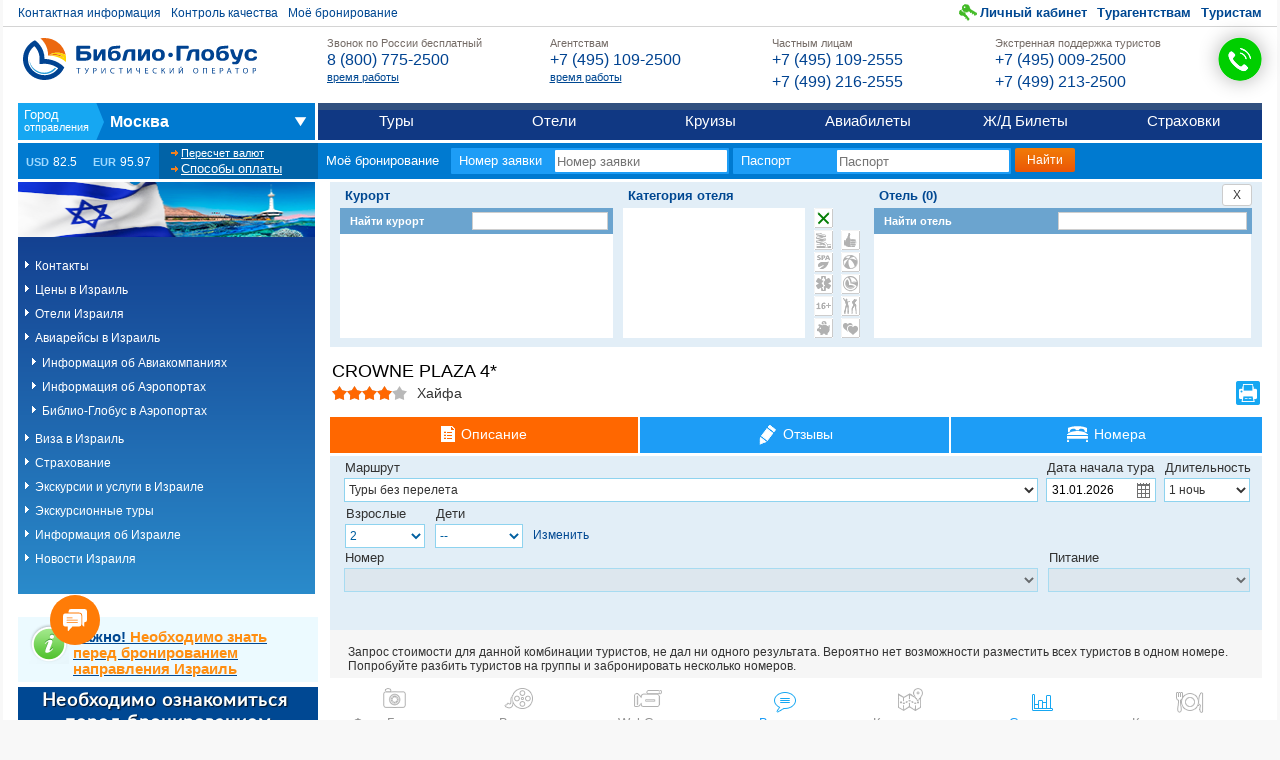

--- FILE ---
content_type: text/html; charset=utf-8
request_url: https://www.bgoperator.ru/price.shtml?flt=100410009918&tid=26&code=102620071747&action=shw&page=info
body_size: 17956
content:



    








    



    



















<!DOCTYPE html>
<!--[if lte IE 7 ]><html class="ie ie7"><![endif]-->
<!--[if IE 8 ]><html class="ie ie8"><![endif]-->
<!--[if IE 9 ]><html class="ie ie9"><![endif]-->
<!--[if gt IE 9]><!--><html><!--<![endif]-->
<head>
    <meta http-equiv="Content-Type" content="text/html; charset=utf-8">
    <meta http-equiv="X-UA-Compatible" content="IE=edge,chrome=1"/>
    <meta name="viewport" content="width=992">
    <meta name="verify-v1" content="rghhopCyTZaH2vaCG/IEcaNSnetz2qRMy6tVrPHE1JA=" />
    <link rel="shortcut icon" href="favicon.ico" type="image/x-icon">

    
    
    

    
    

	

    
    
        
    

    
    

    

    
    
        
    

    
    

    
    

    
        






    

    
    
        
    

    
    

    
    

    
    

    
    

    
    

    
    

    
    
        
    

    
    
        
    

    

    
    

    
    

    
    

    
    

    
    
    

    
    

    
    


   
	    
<title>Отель CROWNE PLAZA 4*, Хайфа / HAIFA Израиль: Описание, фото, цены на отдых. Лучшие предложения от Библио-Глобус</title>
<meta name="description" content="Страна: Израиль, Курорт: Хайфа / HAIFA, Отель: CROWNE PLAZA 4*, Информация: Описание, Библио-Глобус ID: 102620071747">
<!-- Время генерации: 2 ms -->

    


    
	<script type="text/javascript">var DOCHANGEURL = true;</script>
    

    
    <link rel="stylesheet" type="text/css" href="/css/style_price.css?v=2.15.24" media="all">
    <script src="/v2/modules/rotate/rotate.js?v=2.15.24"></script>
    

    
        <link rel="stylesheet" type="text/css" href="/css/jquery-ui-1.8.custom.css?v=2.15.24" />
        <link rel="stylesheet" type="text/css" href="/css/jquery.fancybox-2.1.7.min.css?v=2.15.24" />
        <script src="/js/jquery-1.12.4.min.js?v=2.15.24"></script>
        <script src="/js/jquery-migrate-1.4.1.min.js"></script>
        <script src="/js/jquery.fancybox-2.1.7.min.js?v=2.15.24"></script>
        <script src="/js/jquery-ui-1.14.1.min.js?v=2.15.24"></script>
        <script src="/js/jquery.maskedinput-1.4.1.min.js?v=2.15.24"></script>
        <!--<script src="/js/jquery.datepickeR.js?v=2.15.24"></script>-->
        <script src="/js/jquery.datepick-rus.js?v=2.15.24"></script>
        <!--<script src="/js/js.js?v=2.15.24"></script>-->
        <script type="text/javascript" src="/js/clueTip/lib/jquery.bgiframe.min.js"></script>
        <script src="/js/site_servlet.js?v=150925"></script>
        <script src="/js/change_pl.js?v=2.15.24"></script>
    

    


    

    
    

   	

    <link rel="stylesheet" href="/v2/css/v2.css?v=2.16.30" />
    <link rel="stylesheet" href="/v2/css/page-generic.css?v=2.15.30" />
    <link rel="stylesheet" href="/css/callcenter.css" />

    

    

    <link rel="stylesheet" href="/v2/css/auto/print/v2__print.css?v=2.15.24" media="print" />

    
        <link rel="stylesheet" href="/v2/css/page-price.css?v=2.15.25" />
        <link rel="stylesheet" href="/v2/css/page-hotels.css?v=2.15.28" />
        <link rel="stylesheet" href="/v2/css/auto/print/page-hotels__print.css?v=2.15.24" media="print" />
        <link rel="stylesheet" href="/css/leaflet.css"/>
    	    <script type="text/javascript" src="/js/sc_maps.js"></script>
            <script type="text/javascript" src="/js/hotelQuestions.js?v=150925"></script>
        


    

    
    

    

    <script>
	var BG_CURRENCY = [
				
					82.5, 95.97
                                
        ];

        var BG_CURRENCY_TYPE = 'RUB';

        var BG_VERSION = 'v=2.15.24';

	      var BG_ENV_ID = parseInt('124331253701', 10);
        var BG_ENV_FLT = parseInt('100410009918', 10);
        var BG_ENV_FLT2 = parseInt('100510000863', 10);
        var BG_ENV_FLT_NAME = 'Израиль';
        var callcenterItems = {"cc": [{ "ext": "0210", "name": "Для агентств" },{ "ext": "0280", "name": "Для частных лиц" },{ "ext": "0200", "name": "Экстренный отдел" }]}
;
    </script>

    <script src="/auto/homepage-124331253701.js"></script>


  <!-- Yandex.Metrika counter -->
  <script type="text/javascript" >
    (function(m,e,t,r,i,k,a){m[i]=m[i]||function(){(m[i].a=m[i].a||[]).push(arguments)};
      m[i].l=1*new Date();
      for (var j = 0; j < document.scripts.length; j++) {if (document.scripts[j].src === r) { return; }}
      k=e.createElement(t),a=e.getElementsByTagName(t)[0],k.async=1,k.src=r,a.parentNode.insertBefore(k,a)})
    (window, document, "script", "https://mc.yandex.ru/metrika/tag.js", "ym");

    ym(95576510, "init", {
      clickmap:true,
      trackLinks:true,
      accurateTrackBounce:true,
      webvisor:true
    });
  </script>
  <noscript><div><img src="https://mc.yandex.ru/watch/95576510" style="position:absolute; left:-9999px;" alt="" /></div></noscript>
  <!-- /Yandex.Metrika counter -->
</head>

<body class="page-t10n">



<script src="/yui3/build/yui-fat/yui-fat-min.js?v=2.15.25"></script>
<script src="/v2/scripts/v2.js?v=2.16.31"></script>

































<header class="b-hd">
    <div class="b-hd__inner">
        <a href="/" class="logo">Библио Глобус. Туристический оператор</a>

        <ul class="nn_help">
            <li>
                <a href="/docs.shtml?action=info&page=contacts&flt2=100510000863">Контактная информация</a>
            </li>
            <li><a data-modules="popup[800]" href="/sforms?act=send&task=addShow&fid=110810000122">Контроль качества</a></li>
            <li><a href="/online_info.shtml" rel="nofollow">Моё бронирование</a></li>
        </ul>

        <ul class="nn_user">
            
            <li class="profile"><a href="/personal.jsp" rel="nofollow">Личный кабинет</a></li>
            
            <li><a href="/docs.shtml?id_flt=1000522">Турагентствам</a></li>
            <li><a href="/docs.shtml?id_flt=1000523">Туристам</a></li>
        </ul>

        <div class="b-hd__wrapper">
            <table class="ib_support">
                <tr>
                    <td class="cell__empty"><div></div></td>
                    <td class="cell__body">
                        <div class="b-hd__phones">
                            <ul class="hd-phones">
                                <li class="hd-phones__item">
                                    <h3 class="hd-phones__title">Звонок по России бесплатный </h3>
<div class="hd-phones__body">
<a href="tel:+78007752500"><b>8 (800) 775-2500</b></a>
</div>
<div class="hd-phones__desc"><a href="https://www.bgoperator.ru/docs.shtml?id_flt=1000522">время работы</a></p></div>
                                </li>
                                <li class="hd-phones__item">
                                    <h3 class="hd-phones__title">Агентствам </h3>
<div class="hd-phones__body">
<a href="tel:+74951092500"><b>+7 (495) 109-2500</b></a>
</div>
<div class="hd-phones__desc"><a href="https://www.bgoperator.ru/docs.shtml?id_flt=1000522">время работы</a></p></div>
                                </li>
                                <li class="hd-phones__item">
                                    <h3 class="hd-phones__title">Частным лицам </h3>
<div class="hd-phones__body">
<a href="tel:+74951092555"><b>+7 (495) 109-2555</b></a><a href="tel:+74992162555"><b>+7 (499) 216-2555</b></a>
</div>
<div class="hd-phones__desc"></div>
                                </li>
                                <li class="hd-phones__item">
                                    <h3 class="hd-phones__title">Экстренная поддержка туристов </h3>
<div class="hd-phones__body">
<a href="tel:+74950092500"><b>+7 (495) 009-2500</b></a><a href="tel:+74992132500"><b>+7 (499) 213-2500</b></a>
</div>
<div class="hd-phones__desc"></div>
                                </li>
                            </ul>
                            <div id="callweb"></div>
                        </div>
                    </td>
                </tr>
            </table>
        </div>
    </div>
</header>

<nav class="b-nn">
    <div class="b-nn__inner">
        <ul class="l_main">
            <li class="it_cities">
                <span class="cs">
                    <span class="selection" data-fltX="flt2">...</span>
                </span>
                <ul>
                    <li>
                        <h3><span>Из</span> России</h3>
                        <ul>
                            <li><a href="/?flt2=100510000863">Москва</a></li>
                            <li><a href="/?flt2=100510001075">Санкт-Петербург</a></li>
                            <li><a href="/?flt2=100510397178">Архангельск</a></li>
                            <li><a href="/?flt2=100510397179">Астрахань</a></li>
                            <li><a href="/?flt2=100510521482">Благовещенск</a></li>
                            <li><a href="/?flt2=100510520127">Владивосток</a></li>
                            <li><a href="/?flt2=100510397193">Волгоград</a></li>
                            <li><a href="/?flt2=100510397198">Воронеж</a></li>
                            <li><a href="/?flt2=100510000892">Екатеринбург</a></li>
                            <li><a href="/?flt2=100510397223">Иркутск</a></li>
                            <li><a href="/?flt2=100510345650">Казань</a></li>
                            <li><a href="/?flt2=100510397229">Калининград</a></li>
                            <li><a href="/?flt2=100510397233">Кемерово</a></li>
                            <li><a href="/?flt2=100510326531">Краснодар</a></li>
                            <li><a href="/?flt2=100510397251">Красноярск</a></li>
                            <li><a href="/?flt2=100573575339">Минеральные воды</a></li>
                            <li><a href="/?flt2=100510397266">Мурманск</a></li>
                            <li><a href="/?flt2=100574750001">Нижний Новгород</a></li>
                            <li><a href="/?flt2=100510397276">Нижневартовск</a></li>
                            <li><a href="/?flt2=100510397287">Новосибирск</a></li>
                            <li><a href="/?flt2=100510397299">Омск</a></li>
                            <li><a href="/?flt2=100510397308">Пенза</a></li>
                            <li><a href="/?flt2=100510397310">Пермь</a></li>
                            <li><a href="/?flt2=100510397325">Ростов-на-Дону</a></li>
                            <li><a href="/?flt2=100510000826">Самара</a></li>
                            <li><a href="/?flt2=100574757758">Симферополь</a></li>
                            <li><a href="/?flt2=100510421684">Сочи</a></li>
                            <li><a href="/?flt2=100510397344">Ставрополь</a></li>
                            <li><a href="/?flt2=100510397348">Сургут</a></li>
                            <li><a href="/?flt2=100510397349">Сызрань</a></li>
                            <li><a href="/?flt2=100510306889">Томск</a></li>
                            <li><a href="/?flt2=100510397359">Тюмень</a></li>
                            <li><a href="/?flt2=100510324872">Уфа</a></li>
                            <li><a href="/?flt2=100510519973">Хабаровск</a></li>
                            <li><a href="/?flt2=100510345651">Челябинск</a></li>
                            <li><a href="/?flt2=100510834134">Южно-Сахалинск</a></li>
                        </ul>
                    </li>
                    <li>
                        <h3><span>Из</span> Беларуси</h3>
                        <ul>
                            <li><a href="/?flt2=100510397261">Минск</a></li>
                            <li><a href="/?flt2=100574749941">Гомель</a></li>
                            <li><a href="/?flt2=100510520152">Могилёв</a></li>
                        </ul>
                    </li>
                    <li>
                        <h3><span>Из</span> Казахстана</h3>
                        <ul>
                            <li><a href="/?flt2=100530405804">Алматы</a></li>
                            <li><a href="/?flt2=100568421754">Астана</a></li>
                        </ul>
                    </li>
                </ul>
            </li>
            <li>
                <a href="/price.shtml?flt=100410009918&flt2=100510000863">Туры</a>
            </li>
            <li>
                <a href="/hotels.shtml?flt2=100510000863">Отели</a>
            </li>
            <li>
                <a href="/price.shtml?tid=34&new=1&flt=100410009918&flt2=100510000863">Круизы</a>
            </li>
            <li>
                <a href="/price.shtml?action=biletnew">Авиабилеты</a>
            </li>
            <li>
                <!--a href="/price.shtml?action=rzd">Ж/Д Билеты</a-->
                <!--<a href="https://bgoperator.gdbilet.ru/">Ж/Д Билеты</a>-->
                <a href="/rlw/index.shtml#/">Ж/Д Билеты</a>
            </li>
            <li>
                <a href="/price.shtml?flt=100410009918&tid=206">Страховки</a>
            </li>
        </ul>
    </div>
</nav>


<div class="b-ct">
    <div class="b-ct__inner">
        <div class="b-ct__wrapper">

            <div class="currencies">
    <h3>Курс валют</h3>
    <ul class="rates">
        <li><b class="c__l">USD</b> <i><script>document.write(BG_CURRENCY[0] + ' <small>' + BG_CURRENCY_TYPE + '</small>');</script></i></li>
        <li><b class="c__l">EUR</b> <i><script>document.write(BG_CURRENCY[1] + ' <small>' + BG_CURRENCY_TYPE + '</small>');</script></i></li>
    </ul>
    <ul class="links">
        
        <li><a href="/popup-ce.shtml" rel="nofollow" class="link_ce" data-modules="popup">Пересчет валют</a></li>
        
        <li><a href="/docs.shtml?action=pay" class="link_payment">Способы оплаты</a></li>
    </ul>
</div>


            <!--if expr="$QUERY_STRING=/INDEX/" -->
            <!--<div class="banner">-->
                <!-- include virtual="/v2/_index_banner.shtml" stub="empty_clean" wait="yes" -->
                <!--a href="/price.shtml?flt=100410000050&flt2=100510000863" target="_blank"><img src="/img5/600x90-main-kp.jpg" border="0" /></a-->
            <!--</div>-->
            <!--endif -->

            <div class="online">
                <div class="inner">
                    <form method="get" action="/online_info.shtml?task=tourInfo&dataType=xml" id="b-online_info">
                        <h3>Моё бронирование</h3>
                        <label class="item__a">
                            <span class="lbl">Номер заявки</span>
                            <input type="text" name="tourNum" placeholder="Номер заявки" class="f-text" maxlength="12"/>
                        </label>
                        <label class="item__b">
                            <span class="lbl">Паспорт</span>
                            <input type="text" name="pasp" placeholder="Паспорт" class="f-text" maxlength="12"/>
                        </label>
                        <input type="hidden" name="idTour" value="">
                        <input type="submit" class="f-submit" value="Найти"/>
                    </form>
                    <script>BG_MODULES.initHeaderMiniForm('#b-online_info');</script>
                </div>
            </div>
        </div>
    </div>
</div>




<div class="l-inner">
    <table class="l-inner__inner">
        <tr>
        <td valign="top" class="l-inner__side_a" style="display:table-cell">
            <div class="leftpath">
                <div class="l-inner__side_menu">
                    

                    <div class="country-info-menu">
                        <img width="300" height="55" src="/flags/100410009918.png">
                        <ul style="list-style:none !important;margin:0;">
                            <!--include virtual="/menu2/${flt}.shtml?flt2=${flt2}" stub="empty" wait="yes" -->
                            



<li><a href="/price.shtml?flt=100410009918&tid=296&action=callcenter">Контакты</a></li>
<li><a href="/price.shtml?flt=100410009918&amp;flt2=100510000863">Цены в Израиль</a></li>





<li><a href="/price.shtml?flt=100410009918&tid=5">Отели Израиля</a></li>
<li><a href="/price.shtml?action=biletnew&flt=100410009918&amp;flt2=100510000863">Авиарейсы в Израиль</a>
<ul style="list-style: none!important;padding: 7px 0 0 7px !important;background: transparent;">
  <li><a href="/docs.shtml?action=pc&lsec=140829370888&section=140810008973">Информация об Авиакомпаниях</a></li>
  <li><a href="/docs.shtml?action=pc&lsec=140829370888&section=140810008974">Информация об Аэропортах</a></li>
  <li><a href="/docs.shtml?action=pc&lsec=140829370888&section=140810004313">Библио-Глобус в Аэропортах</a></li>
</ul>
</li>

<li><a href="/main5.shtml?flt=100410009918&tid=68&section=visa">Виза в Израиль</a></li>

<li><a href="/price.shtml?flt=100410009918&tid=68&section=ins">Страхование</a></li>



<li><a href="/price.shtml?flt=100410009918&tid=110">Экскурсии и услуги в Израиле</a></li>





<!-- <li><a href="/price.shtml?flt=100410009918&tid=141&code=114111498034&action=shw">Описание дополнительных услуг</a></li> -->
<li><a href="/price.shtml?flt=100410009918&tid=141&code=114111497813&action=shw">Экскурсионные туры</a></li>
<!--<li><a href="/price.shtml?flt=100410009918&tid=141&code=114111520485&action=shw">Религиозные и специальные туры</a><br></li>-->



























<li><a href="/price.shtml?flt=100410009918&tid=-2">Информация об Израиле</a></li>







<li><a href="/main5.shtml?flt=100410009918&tid=67&action=new"><span class=name1>Новости Израиля</span></a> </li>


                        </ul>
                    </div>
                    
                </div>

                

                
		
            <div class="b-sales-department-info">
                <div class="b-tours-by-category">
                    <div class="tours-box">
<div class="tour-box-info">
<h2><a href="https://www.bgoperator.ru/price.shtml?flt=100410009918&amp;action=pc&amp;section=140810011182" target="_blank"><strong><span style="color:#004892">Важно! </span><span style="color:#ff8e11">Необходимо знать перед бронированием направления Израиль</span></strong></a></h2>

</div>

</div><div class="tours-box">
<div class="small-banner">
<a href="https://www.bgoperator.ru/docs.shtml?action=pc&section=140810025376">
<img src="/pr_img/sh1083100371/20211222/71156726/22122021110556770.gif">
</a>
</div>

</div><div class="tours-box">
<div class="tour-box-info">
<h2><a href="https://www.bgoperator.ru/price.shtml?flt=100410009918&amp;action=pc&amp;section=140810011784" target="_blank">Изменения расписания авиарейсов</a></h2>

</div>

</div><div class="tours-box">
<div class="tour-box-info">
<h2><a href="https://www.bgoperator.ru/pr_img/1000512/20191120/50362063/memo_israel201119.pdf" target="_blank">Памятка туристу, отдыхающему в Израиле</a></h2>

</div>

</div>
                </div>
            </div>
		

                <br>

                <div style="margin-top:25px;">
                    <!-- Блок Погода -->
                    <div class="b-weather">
                        <h2>Погода в Израиле на 17.01.2026
</h2>
                        <!DOCTYPE html PUBLIC "-//W3C//DTD HTML 4.0 Transitional//EN" "http://www.w3.org/TR/REC-html40/loose.dtd">

	
		<div class="b-info">
<img src="/img/1_10_0_0.gif"><div class="b-text">
<span class="sity">ТЕЛЬ-АВИВ</span><span class="temperature">+13 ... +15℃
				</span><span class="wind">ветер
					юго-восточный, 0-2 м/с
				</span>
</div>
</div>
	


                        <!DOCTYPE html PUBLIC "-//W3C//DTD HTML 4.0 Transitional//EN" "http://www.w3.org/TR/REC-html40/loose.dtd">

	
		<div class="b-info">
<img src="/img/1_10_0_0.gif"><div class="b-text">
<span class="sity">ИЕРУСАЛИМ</span><span class="temperature">+10 ... +12℃
				</span><span class="wind">ветер
					западный, 0-2 м/с
				</span>
</div>
</div>
	


                        <!DOCTYPE html PUBLIC "-//W3C//DTD HTML 4.0 Transitional//EN" "http://www.w3.org/TR/REC-html40/loose.dtd">

	
		<div class="b-info">
<img src="/img/0_10_0_0.gif"><div class="b-text">
<span class="sity">ЭЙЛАТ</span><span class="temperature">+15 ... +17℃
				</span><span class="wind">ветер
					северо-западный, 2-4 м/с
				</span>
</div>
</div>
	


                        
                        
                        
                    </div>

                    

                </div>
            </div>
        </td>
        <td class="content l-inner__main">
            <div class="l-inner__main_content">
                <a id="content" name="content"></a>

                
            
            

            
            

            
            

	        
	 	

            
            
                
            

            
            
                
            

            
            

		

            <table style="table-layout: fixed" width="100%" border="0" cellspacing="0" cellpadding="0">
                <tr>
                    <td align="left" valign="top" class="content">
		            
                        <div id="id_hp_hfm" class="b-hotel_full__sup open"></div>
                        <script>
                            try {
                                BG_MODULES.hotelSelectMenu('#id_hp_hfm');
                            } catch (e) {}
                        </script>

                        <script>
                          try {
                            var FEData = {
 "n":{"carnival dinner 0103": "праздничный ужин 01.03","special dinner 0803": "праздничный ужин 0803","gala dinner on 1002": "праздничный обед 1002","gala dinner on 1301": "праздничный обед 1301","gala dinner on 0701": "праздничный обед 0701","gala dinner on 3004": "праздничный обед 3004","bb (a)": "американский завтрак","bb (c)": "континентальный завтрак","ao": "без питания","bb": "завтраки","lhb": "завтраки и обеды","hb": "завтраки и ужины","plus hb": "завтрак и ужин, доп.услуги","fb": "завтраки, обеды и ужины","plus fb": "завтрак, обед, ужин, доп.услуги","4fb": "4 разовое питание","5fb": "5 разовое питание","soft ai": "все включено без алк.","ai": "все включено","ultra all": "ультра все включено","с оздоровлением ao": "оздоровление, без питания","с оздоровлением bb": "оздоровление, завтрак","с оздоровлением hb": "оздоровление, завтрак и ужин","с оздоровлением fb": "оздоровление, завтрак, обед и ужин","с оздоровлением 4fb": "оздоровление, 4-разовое питание","с оздоровлением 5fb": "оздоровление, 5-разовое питание","с оздоровлением soft ai": "оздоровление, все включено без алк.","с оздоровлением ai": "оздоровление, все включено","с лечением ao": "лечение, без питания","с лечением bb": "лечение, завтрак","с лечением hb": "лечение, завтрак и ужин","с лечением fb": "лечение, завтрак, обед и ужин","с лечением 4fb": "лечение, 4-разовое питание","с лечением 5fb": "лечение, 5-разовое питание","с лечением ai": "лечение, все включено","с лечением soft ai": "лечение, все включено без алк.","лечение с мацестой bb": "лечение с мацестой, завтрак","лечение с мацестой hb": "лечение с мацестой, завтрак и ужин","лечение с мацестой fb": "лечение с мацестой, завтрак, обед и ужин","лечение с мацестой ai": "лечение с мацестой, все включено","программа смарт bb": "программа смарт, завтрак","программа смарт hb": "программа смарт, завтрак и ужин","программа смарт fb": "программа смарт, завтрак, обед и ужин","программа смарт ai": "программа смарт, все включено","gala dinner": "рождественский праздничный ужин","gala dinner 2412 on bb": "рождественский праздничный ужин на вв","gala dinner 2412 on hb": "рождественский праздничный ужин на hb","gala dinner 2412 on fb": "рождественский праздничный ужин на fb","gala dinner 2412 on ai": "рождественский праздничный ужин на ai","gala dinner 3112 on bb": "новогодний праздничный ужин на bb","gala dinner 3112 on hb": "новогодний праздничный ужин на hb","gala dinner 3112 on fb": "новогодний праздничный ужин на fb","gala dinner 3112 on ai": "новогодний праздничный ужин на ai","gala dinner 0601 on bb": "праздничный обед 0601","gala dinner 0601 on hb": "праздничный обед 0601","gala dinner 0601 on fb": "праздничный обед 0601","gala dinner 0601 on ai": "праздничный обед 0601","loy krathong on 1211": "праздничный обед loy krathong 1211","gala dinner on 2412": "праздничный ужин","gala dinner on 2512": "праздничный обед 2512","gala dinner on 3112": "праздничный ужин","gala dinner on 0601": "праздничный обед 0601","gala dinner on 2601": "китайский новый год  2601","valentine day on 1402": "праздничный обед valentine day 1402","songkran day 1304": "праздничный обед songkran day 1304"}, "c":["~","5*","5*sup (grand deluxe)","5* (cat. deluxe)","5* (deluxe)","4* (superior)","4*plus","4* (cat. a)","4*","3*plus","3*","3* (cat. b)","3* (cat. a)","3* (first)","2*","2* (tourist)","2* (cat. b)","2* (cat. c)","1*","-*","de lux","class a","class b","class c","apartment","boutique"], "d":{"spa-hotel": "spa","children_club_bg": "с детским клубом в отеле","waterpark_at_the_hotel": "с аквапарком","only_for_adults_(16+)": "только для взрослых","exclusive_from": "эксклюзив библио глобус","recommended_hotel": "рекомендуемые","for_youth_recreation": "для молодежного отдыха","for_honeymooners": "для молодоженов","treatment_at_the_hotel": "лечение в отеле","budget_hotel": "эконом-отель"}}

                          } catch(e) {}
                        </script>

                        <div class="b-htl">
<div class="b-htl_inner">
<div class="b-htl_head">
<h1 class="title title__4">CROWNE PLAZA 4*</h1>
<h3>Хайфа</h3>
<button class="btn_print" type="button" onclick="print()">Распечатать</button>
</div>
<nav class="b-htl_nav">
<ul>
<li class="info active"><a href="?flt=100410009918&tid=26&code=102620071747&action=shw&page=info"><span>Описание</span></a></li>
<li class="review "><a href="?flt=100410009918&tid=26&code=102620071747&action=shw&page=review"><span>Отзывы</span></a></li>
<li class="room"><a href="?flt=100410009918&tid=26&code=102620071747&action=shw&page=rooms"><span>Номера</span></a></li>
</ul>
</nav>
<div class="b-htl_gry b-htl_gry__total_0" >
<script id="htl__gallery__header" type="text/html">
   <div class="logo-gallery">
       <a href="#"></a>
   </div>
   <div class="gallery-title">
       <h1>Отель CROWNE PLAZA 4*</h1>
       <div class="stars stars stars__4"></div>
       <a class="button pick_up" href="price.shtml?action=price&tid=211&flt=100410009918&flt2=100510000863&F4=102620071747">Подобрать тур</a>
<a href="/map.shtml?flt=100410009918&tid=5&code=100510010046&id=102620071747">На карте</a>

   </div>
   <div class="gallery-nav">
       <h2>Израиль / Хайфа</h2>
       <ul class="nav">
<li><span>Видео</span></li>
<li><span>WebCams</span></li>
             <li><a href="?flt=100410009918&tid=26&code=102620071747&action=shw&page=info">Фото-Галерея</a></li>
       </ul>
   </div>
</script>

<script id="htl__gallery__footer" type="text/html"></script>
</div>
<div class="b-htf" id='id_htf' data-modules="bg-app-htf[view,id:102620071747]"></div>
<script>try{BG_MODULES.initNodeModules('#id_htf')}catch(e){}</script>
<nav class="b-htl_links">
<ul>
<li class="photo "><span>Фото-Галерея</span></li>
<li class="video "><span>Видео</span></li>
<li class="cam "><span>WebCams</span></li>
<li class="q7s active"><a href="?flt=100410009918&tid=26&code=102620071747&action=shw&page=questions">Вопросы</a></li>
<li class="map "><span>Карта отеля</span></li>
<li class="stat active"><a href="?flt=100410009918&tid=26&code=102620071747&action=shw&page=stat">Статистика</a></li>
<li class="n7n"><span>Концепция питания</span></li>
</ul>
</nav>
<div class="b-htl_on">
<ul class="list">
<li class="conference_hotel">Конгресс-отель</li><li class="business_hotel">Бизнес-отель</li>
</ul>
</div>
<div class="b-htl_content">
<div class="content content__location">
<h3>Расположение отеля CROWNE PLAZA 4* <a href="/map.shtml?popup=true&flt=100410009918&tid=5&code=100510010046&id=102620071747&price=true" data-modules="popup">На карте</a></h3>

<p>Адрес: 111, Yefe Nof Street Street. Haifa</p>
<div class="lists">
<ul>
<li><h4>Расстояние до аэропорта</h4><div class="text">115 км от аэропорта имени Бен-Гуриона<br></div></li>
<li><h4>Расстояние до туристического центра</h4><div class="text">На склоне горы Кармель, недалеко от Бахайских садов<br></div></li>

</ul>
</div>
</div>
<div class="content content__information">
<h3>Информация об отеле</h3>
<p>Год строительства: 1998, Год реновации: 2007</p>

</div>
<div class="content content__building">
<h3>Здание отеля</h3>
<p>Сейф на ресепшн: 1</p>

</div>
<div class="content content__children">
<h3>Детям</h3>
<p>Услуги няни: По запросу (платно)</p>

</div>
<div class="content content__beach">
<h3>Пляж отеля CROWNE PLAZA 4* </h3>
<p>Песчаный пляж</p>
<div class="lists">
<ul>
<li><h4>Расстояние до пляжа</h4><div class="text">5 км<br></div></li>
<li><h4>Шезлонги</h4><div class="text">Да (платно)<br></div></li>
<li><h4>Солнцезащитные зонты</h4><div class="text">Да (платно)<br></div></li>

</ul>
</div>

</div>
<div class="content content__pool">
<h3>Бассейн отеля CROWNE PLAZA 4* </h3>
<p>Крытый бассейн</p>

</div>
<div class="content content__rooms">
<h3>Номера <a href="?flt=100410009918&tid=26&code=102620071747&action=shw&page=rooms" class="link_simple">Подробное описание номеров отеля CROWNE PLAZA 4* </a></h3>


<p>Общее количество номеров: 100, Номера для людей с ограниченными возможностями</p>

</div>
<div class="content content__infra">
<h3>Инфраструктура</h3>
<p>Бизнес-центр, Wi-Fi в отеле, Парковка, Сауна, Конференц-зал: 2</p>

</div>
<div class="content content__sport">
<h3>Спорт / Отдых</h3>
<p>Описание тренажерного зала</p>

</div>
<div class="content content__contact_info">
<h3>Контактная информация</h3>
<div class="lists">
<ul>
<li><b>Телефон отеля: </b>(9724)8350835</li>
<div class="text">
<li><b>Сайт: </b><a rel='nofollow' target='_blank' href="http://www.afi-hotels.com">http://www.afi-hotels.com</a></li>
</div>
</ul>
</div>
</div>
<h3>Важная информация</h3>
<div class="content content__townfooter">
​<b>Внимание! </b>Администрация средства размещения вправе в
        одностороннем порядке вносить любые изменения в условия
        предоставления услуг.</div>
</div>
<div class="yui3-tabview b-htl_tabs" data-modules="tabview">
            <div class="yui3-tabview-content">
                <ul class="yui3-tabview-list">

  <li class="yui3-tab tab yui3-tab-selected tab__review">       <a href="#" class="yui3-tab-label">Отзывы туристов</a></li>

<li class="yui3-tab tab tab__rating"><a href="#" class="yui3-tab-label">Отзывы об отеле</a></li>
<li class="yui3-tab tab tab__question"><a href="#" class="yui3-tab-label">Вопросы</a></li>
<li class="yui3-tab tab tab__news"><a href="#" class="yui3-tab-label">Новости отеля</a></li>
</ul>
<div class="yui3-tabview-panel">

<div class="yui3-tab-panel yui3-tab-panel-selected tab_panel__review">
<div class="b-htl_messages b-htl_messages__reviews">
<h5>Отзывы туристов</h5>
<a  rel="nofollow" fts="1" href="/service2?task=reviews&later=true&country=100410009918&id_hot=102620071747 class="btn_new" data-modules="popup">Добавить отзыв</a>
</div>
</div>
<div class="yui3-tab-panel tab_panel__rating">
</div>
<div class="yui3-tab-panel tab_panel__question">
<div class="b-htl_messages b-htl_messages__questions">
<h5>Вопросы</h5>
<a rel="nofollow" href="/service2?task=hotelQuestHtml&idhot=102620071747" class="btn_new" data-modules="popup[728]">Задать вопрос</a>
</div>
</div>
<div class="yui3-tab-panel tab_panel__news">
<div class="b-htl_news">
<h5>Новости отеля</h5>
<p>Новостей пока нет</p>
</div>
</div>
</div></div>
</div>

<div class='content' style='margin-top:10px;'><h3>CROWNE PLAZA 4* - температура воздуха днем в течение года (°C)</h3></div><div style='margin-left:20px;'><div id="chartTempDay" style="height:300px;width:700px; "></div> <br/>
<p>В течение года температура днем колеблется между <span style='color:#7098ad;'>13.3°C</span> в феврале и <span style='color:#dc6e3d;'>36.7°C</span> в июне.<br/>Средняя температура днем по месяцам варьируется от <span style='color:#7098ad;'>18.6°C</span> в январе и <span style='color:#dc6e3d;'>32.9°C</span> в августе.<br />Средняя температура днем  за год составляет <span style='color:#c29442;'>26.0°C</span>.</p>
</div>
<div class='content' style='margin-top:10px;'><h3>CROWNE PLAZA 4* - температура воздуха ночью в течение года (°C)</h3></div><div style='margin-left:20px;'><div id="chartTempNight" style="height:300px;width:700px; "></div> <br/>
<p>В течение года температура ночью колеблется между <span style='color:#7098ad;'>6.0°C</span> в феврале и <span style='color:#dc6e3d;'>27.0°C</span> в мае.<br/>Средняя температура ночью по месяцам варьируется от <span style='color:#7098ad;'>11.8°C</span> в январе и <span style='color:#dc6e3d;'>24.2°C</span> в августе.<br />Средняя температура ночью  за год составляет <span style='color:#c29442;'>18.2°C</span>.</p>
</div>
<div class='content' style='margin-top:10px;'><h3>CROWNE PLAZA 4* - температура воды в течение года (°C)</h3></div><div style='margin-left:20px;'><div id="chartTempWater" style="height:300px;width:700px; "></div> <br/>
<p>В течение года температура воды колеблется между <span style='color:#7098ad;'>17.4°C</span> в феврале и <span style='color:#dc6e3d;'>29.2°C</span> в августе.<br/>Средняя температура воды по месяцам варьируется от <span style='color:#7098ad;'>17.8°C</span> в феврале и <span style='color:#dc6e3d;'>28.5°C</span> в августе.<br />Средняя температура воды  за год составляет <span style='color:#c29442;'>23.0°C</span>.</p>
</div>
<div class='content' style='margin-top:10px;'><h3>CROWNE PLAZA 4* - облачность в течение года (в процентах)</h3></div><div style='margin-left:20px;'><div id="chartSunMeter" style="height:300px;width:610px; "></div> <br/>
</div>
<div class='content' style='margin-top:10px;'><h3>CROWNE PLAZA 4* - среднее значение силы ветра в течение года (м/c)</h3></div><div style='margin-left:20px;'><div id="chartWindPower" style="height:300px;width:515px; "></div> <br/>
<p>Максимальная сила ветра - <span style='color:#dc6e3d;'>4.6 м/c</span> наблюдается в феврале.<br/>Минимальная сила ветра - <span style='color:#7098ad;'>3.4 м/c</span> наблюдается в ноябре.<br/>Средняя сила ветра за год составляет - <span style='color:#c29442;'>3.9 м/c</span>.</div>
<div class='content' style='margin-top:10px;'><h3>CROWNE PLAZA 4* - среднее количество осадков в течение года (мм)</h3></div><div style='margin-left:20px;'><div id="chartRainMeter" style="height:300px;width:515px; "></div> <br/>
<p>Максимальное количество осадков - <span style='color:#dc6e3d;'>87.1 мм</span> наблюдается в январе.<br/>Минимальное количество осадков - <span style='color:#7098ad;'>1.0 мм</span> наблюдается в июле.<br/>Среднее количество осадков за год составляет - <span style='color:#c29442;'>33.4 мм</span>.</div>
<div class='content' style='margin-top:10px;'><h3>CROWNE PLAZA 4* - среднее количество солнечных часов в дне в течение года</h3></div><div style='margin-left:20px;'><div id="chartSunnyhours" style="height:300px;width:515px; "></div> <br/>
<p>Максимальное количество солнечных часов в дне приходится на июне - <span style='color:#dc6e3d;'>13.4</span>.<br/>Минимальное количество солнечных часов в дне приходится на январе - <span style='color:#7098ad;'>7.4</span>.<br/>Среднее количество солнечных часов в дне за год - <span style='color:#c29442;'>10.5</span>.</div><br/><p>*Представленные выше графики отображают данные о погоде из открытых источников и могут содержать некоторые неточности.</p><script>setTimeout(function(){var tempDayData = [
{category:'янв', max:21.3, avg:18.6, min:16.0}, 
{category:'фев', max:25.0, avg:19.2, min:13.3}, 
{category:'мар', max:26.0, avg:21.5, min:14.7}, 
{category:'апр', max:31.3, avg:24.7, min:20.0}, 
{category:'май', max:33.3, avg:27.6, min:23.0}, 
{category:'июн', max:36.7, avg:30.4, min:25.7}, 
{category:'июл', max:34.3, avg:31.9, min:28.0}, 
{category:'авг', max:34.7, avg:32.9, min:30.7}, 
{category:'сен', max:35.3, avg:31.4, min:27.7}, 
{category:'окт', max:32.0, avg:28.4, min:24.3}, 
{category:'ноя', max:28.0, avg:23.9, min:18.7}, 
{category:'дек', max:25.7, avg:21.4, min:17.7}];
var tempNightData = [
{category:'янв', max:14.0, avg:11.8, min:9.5}, 
{category:'фев', max:16.0, avg:11.8, min:6.0}, 
{category:'мар', max:18.0, avg:13.4, min:9.5}, 
{category:'апр', max:22.0, avg:15.2, min:11.5}, 
{category:'май', max:27.0, avg:19.1, min:15.0}, 
{category:'июн', max:26.0, avg:21.5, min:19.0}, 
{category:'июл', max:25.5, avg:23.2, min:21.5}, 
{category:'авг', max:26.0, avg:24.2, min:21.5}, 
{category:'сен', max:26.5, avg:23.8, min:22.5}, 
{category:'окт', max:24.5, avg:21.7, min:18.5}, 
{category:'ноя', max:20.5, avg:17.4, min:13.0}, 
{category:'дек', max:17.5, avg:14.8, min:12.0}];
var sunMeterData = [
{category:'янв', min:10.0, avg:30.0, max:60.0}, 
{category:'фев', min:11.1, avg:22.2, max:66.7}, 
{category:'мар', min:3.2, avg:22.6, max:74.2}, 
{category:'апр', min:0.0, avg:16.7, max:83.3}, 
{category:'май', min:0.0, avg:9.7, max:90.3}, 
{category:'июн', min:0.0, avg:3.3, max:96.7}, 
{category:'июл', min:0.0, avg:3.1, max:96.9}, 
{category:'авг', min:0.0, avg:3.2, max:96.8}, 
{category:'сен', min:0.0, avg:3.3, max:96.7}, 
{category:'окт', min:0.0, avg:6.5, max:93.5}, 
{category:'ноя', min:3.2, avg:16.2, max:80.6}, 
{category:'дек', min:6.5, avg:29.0, max:64.5}];
var tempWaterData = [
{category:'янв', max:18.6, avg:18.3, min:18.1}, 
{category:'фев', max:18.2, avg:17.8, min:17.4}, 
{category:'мар', max:18.9, avg:18.1, min:17.4}, 
{category:'апр', max:21.1, avg:19.4, min:18.1}, 
{category:'май', max:23.8, avg:21.8, min:20.6}, 
{category:'июн', max:27.0, avg:25.0, min:23.1}, 
{category:'июл', max:28.1, avg:27.6, min:26.8}, 
{category:'авг', max:29.2, avg:28.5, min:28.0}, 
{category:'сен', max:29.1, avg:28.3, min:27.5}, 
{category:'окт', max:27.4, avg:26.3, min:25.2}, 
{category:'ноя', max:25.1, avg:23.6, min:22.2}, 
{category:'дек', max:22.3, avg:21.1, min:20.0}];
var windPowerData = [
{category:'янв', avg:4.2}, 
{category:'фев', avg:4.6}, 
{category:'мар', avg:4.4}, 
{category:'апр', avg:4.0}, 
{category:'май', avg:3.9}, 
{category:'июн', avg:3.9}, 
{category:'июл', avg:3.9}, 
{category:'авг', avg:3.8}, 
{category:'сен', avg:3.8}, 
{category:'окт', avg:3.7}, 
{category:'ноя', avg:3.4}, 
{category:'дек', avg:3.7}];
var rainMeterData = [
{category:'янв', avg:87.1}, 
{category:'фев', avg:72.3}, 
{category:'мар', avg:43.1}, 
{category:'апр', avg:27.1}, 
{category:'май', avg:14.8}, 
{category:'июн', avg:3.1}, 
{category:'июл', avg:1.0}, 
{category:'авг', avg:1.4}, 
{category:'сен', avg:5.5}, 
{category:'окт', avg:21.4}, 
{category:'ноя', avg:57.0}, 
{category:'дек', avg:67.0}];
var sunnyhoursData = [
{category:'янв', avg:7.4}, 
{category:'фев', avg:8.2}, 
{category:'мар', avg:9.7}, 
{category:'апр', avg:11.1}, 
{category:'май', avg:12.3}, 
{category:'июн', avg:13.4}, 
{category:'июл', avg:13.1}, 
{category:'авг', avg:12.4}, 
{category:'сен', avg:11.2}, 
{category:'окт', avg:10.3}, 
{category:'ноя', avg:8.8}, 
{category:'дек', avg:7.8}];
YUI().use('charts-legend', function (Y)
{var MonthMappingArray = {};
MonthMappingArray['янв']=['Январь']; 
MonthMappingArray['фев']=['Февраль']; 
MonthMappingArray['мар']=['Март']; 
MonthMappingArray['апр']=['Апрель']; 
MonthMappingArray['май']=['Май']; 
MonthMappingArray['июн']=['Июнь']; 
MonthMappingArray['июл']=['Июль']; 
MonthMappingArray['авг']=['Август']; 
MonthMappingArray['сен']=['Сентябрь']; 
MonthMappingArray['окт']=['Октябрь']; 
MonthMappingArray['ноя']=['Ноябрь']; 
MonthMappingArray['дек']=['Декабрь'];
var tooltipTemp = {
 styles: {
 backgroundColor: "#333",
 color: "#eee",
 borderColor: "#fff",
 textAlign: "center"
 },
 markerLabelFunction: function(categoryItem, valueItem, itemIndex, series, seriesIndex)
 {
 var msg = document.createElement("div"),
 boldTextBlock = document.createElement("div");
 boldTextBlock.style.marginTop = "5px";
 boldTextBlock.style.fontWeight = "bold";
 boldTextBlock.appendChild(document.createTextNode(MonthMappingArray[categoryItem.value] + " " + valueItem.value + "°C"));
 msg.appendChild(boldTextBlock);
 return msg;
 }
 };
var tooltipSunMeter = {
 styles: {
 backgroundColor: "#333",
 color: "#eee",
 borderColor: "#fff",
 textAlign: "center"
 },
 markerLabelFunction: function(categoryItem, valueItem, itemIndex, series, seriesIndex)
 {
 var msg = document.createElement("div"),
 boldTextBlock = document.createElement("div");
 boldTextBlock.style.marginTop = "5px";
 boldTextBlock.style.fontWeight = "bold";
var seriesName = ''; if (seriesIndex == 0) seriesName = 'пасмурно'; else if (seriesIndex == 1) seriesName = 'облачно'; else seriesName = 'солнечно';  boldTextBlock.appendChild(document.createTextNode(MonthMappingArray[categoryItem.value] + " " + seriesName + ' ' + valueItem.value + "%"));
 msg.appendChild(boldTextBlock);
 return msg;
 }
 };
var tooltipWindPower = {
 styles: {
 backgroundColor: "#333",
 color: "#eee",
 borderColor: "#fff",
 textAlign: "center"
 },
 markerLabelFunction: function(categoryItem, valueItem, itemIndex, series, seriesIndex)
 {
 var msg = document.createElement("div"),
 boldTextBlock = document.createElement("div");
 boldTextBlock.style.marginTop = "5px";
 boldTextBlock.style.fontWeight = "bold";
 boldTextBlock.appendChild(document.createTextNode(MonthMappingArray[categoryItem.value] + " средняя сила ветра " + valueItem.value + " м/c"));
 msg.appendChild(boldTextBlock);
 return msg;
 }
 };
var tooltipRainMeter = {
 styles: {
 backgroundColor: "#333",
 color: "#eee",
 borderColor: "#fff",
 textAlign: "center"
 },
 markerLabelFunction: function(categoryItem, valueItem, itemIndex, series, seriesIndex)
 {
 var msg = document.createElement("div"),
 boldTextBlock = document.createElement("div");
 boldTextBlock.style.marginTop = "5px";
 boldTextBlock.style.fontWeight = "bold";
 boldTextBlock.appendChild(document.createTextNode(MonthMappingArray[categoryItem.value] + " осадков в среднем " + valueItem.value + " мм"));
 msg.appendChild(boldTextBlock);
 return msg;
 }
 };
var tooltipSunnyhours = {
 styles: {
 backgroundColor: "#333",
 color: "#eee",
 borderColor: "#fff",
 textAlign: "center"
 },
 markerLabelFunction: function(categoryItem, valueItem, itemIndex, series, seriesIndex)
 {
 var msg = document.createElement("div"),
 boldTextBlock = document.createElement("div");
 boldTextBlock.style.marginTop = "5px";
 boldTextBlock.style.fontWeight = "bold";
 boldTextBlock.appendChild(document.createTextNode(MonthMappingArray[categoryItem.value] + " солнечных часов в дне в среднем " + valueItem.value));
 msg.appendChild(boldTextBlock);
 return msg;
 }
 };
 var styleChartTemp = { series:{
 max:{ marker:{ fill:{ color:"#ec7e4d" }, border:{ color:"#dc6e3d" }, over:{ fill:{ color:"#ffffff" }, border:{ color:"#db6d3c" }, width: 12, height: 12 } }, line:{ color:"#dc6e3d" } },
 avg:{ marker:{ fill:{ color:"#d2a452" }, border:{ color:"#c29442" }, over:{ fill:{ color:"#ffffff" }, border:{ color:"#c19341" }, width: 12, height: 12 } }, line:{ color:"#c29442" } },
 min:{ marker:{ fill:{ color:"#80a8bd" }, border:{ color:"#7098ad" }, over:{ fill:{ color:"#ffffff" }, border:{ color:"#6997ac" }, width: 12, height: 12 } }, line:{ color:"#7098ad" } }
 }};
 var styleChartSunMeter = { series:{
 min:{ marker:{ fill:{ color:"#6A6A6A" }, border:{ color:"#6A6A6A" }, width: 12, height: 12 }, line:{ color:"#6A6A6A" } },
 avg:{ marker:{ fill:{ color:"#CACACA" }, border:{ color:"#CACACA" }, width: 12, height: 12 }, line:{ color:"#CACACA" } },
 max:{ marker:{ fill:{ color:"#eca62b" }, border:{ color:"#eca62b" }, width: 12, height: 12 }, line:{ color:"#eca62b" } }
 }};
 var styleChartWindPower = { series:{
 avg:{ marker:{ fill:{ color:"#b5c9d3" }, border:{ color:"#b5c9d3" }, width: 12, height: 12 }, line:{ color:"#b5c9d3" } }
 }};
 var styleChartRainMeter = { series:{
 avg:{ marker:{ fill:{ color:"#7098AD" }, border:{ color:"#7098AD" }, width: 12, height: 12 }, line:{ color:"#7098AD" } }
 }};
 var styleChartSunnyhours = { series:{
 avg:{ marker:{ fill:{ color:"#eca62b" }, border:{ color:"#eca62b" }, width: 12, height: 12 }, line:{ color:"#eca62b" } }
 }};
var seriesTemp = [
 {categoryKey:"category",valueKey:"max",categoryDisplayName: "Месяц",valueDisplayName: "Максимальная температура"},
 {categoryKey:"category",valueKey:"avg",categoryDisplayName: "Месяц",valueDisplayName: "Средняя температура"},
 {categoryKey:"category",valueKey:"min",categoryDisplayName: "Месяц",valueDisplayName: "Минимальная температура"}
];
var seriesSunMeter = [
 {categoryKey:"category",valueKey:"min",categoryDisplayName: "Месяц",valueDisplayName: "Пасмурно "},
 {categoryKey:"category",valueKey:"avg",categoryDisplayName: "Месяц",valueDisplayName: "Облачно"},
 {categoryKey:"category",valueKey:"max",categoryDisplayName: "Месяц",valueDisplayName: "Солнечно"}
];
var seriesWindPower = [
 {categoryKey:"category",valueKey:"avg",categoryDisplayName: "Месяц",valueDisplayName: "Сила ветра"}
];
var seriesRainMeter = [
 {categoryKey:"category",valueKey:"avg",categoryDisplayName: "Месяц",valueDisplayName: "Количество осадков"}
];
var seriesSunnyhours = [
 {categoryKey:"category",valueKey:"avg",categoryDisplayName: "Месяц",valueDisplayName: "Солнечных часов в дне"}
];
var chartLegendTempDay = {
                            position: "right",
                            width: 300,
                            height: 300,
                            styles: {
                                hAlign: "center",
                                hSpacing: 4,
 item: {
 label: {
 color: "#000"
 }
 } 
                            }
                        };
var myChartTempDay = new Y.Chart({
                        axes: {
                            category: {
                                keys: ["category"],
                                type: "category",
                               styles:{
                                   label:{
                                       color: "#000" 
                                   }
                                       }
                           },                           values:{
                               keys:["avg"],
                                   position:"left",
                                   labelFunction: function (val) {
                                   var display = Math.round(val*10)/10;
                                   return display;
                                   },
                                   type:"numeric",
                                   styles:{
                                   majorTicks:{
                                   display: "none"
                              },
 label:{
 color: "#000" 
 }
 }
 },},
                        categoryKey: "category",
                        dataProvider:tempDayData,
                        horizontalGridlines: true,
                        tooltip:tooltipTemp,seriesCollection:seriesTemp,styles:styleChartTemp, legend:chartLegendTempDay, 
                        verticalGridlines: true,
                        render:"#chartTempDay"
                    });
var chartLegendTempNight = {
                            position: "right",
                            width: 300,
                            height: 300,
                            styles: {
                                hAlign: "center",
                                hSpacing: 4,
 item: {
 label: {
 color: "#000"
 }
 } 
                            }
                        };
var myChartTempNight = new Y.Chart({
                        axes: {
                            category: {
                                keys: ["category"],
                                type: "category",
                               styles:{
                                   label:{
                                       color: "#000" 
                                   }
                                       }
                           },                           values:{
                               keys:["avg"],
                                   position:"left",
                                   labelFunction: function (val) {
                                   var display = Math.round(val*10)/10;
                                   return display;
                                   },
                                   type:"numeric",
                                   styles:{
                                   majorTicks:{
                                   display: "none"
                              },
 label:{
 color: "#000" 
 }
 }
 },},
                        categoryKey: "category",
                        dataProvider:tempNightData,
                        horizontalGridlines: true,
                        tooltip:tooltipTemp,seriesCollection:seriesTemp,styles:styleChartTemp, legend:chartLegendTempNight, 
                        verticalGridlines: true,
                        render:"#chartTempNight"
                    });
var chartLegendTempWater = {
                            position: "right",
                            width: 300,
                            height: 300,
                            styles: {
                                hAlign: "center",
                                hSpacing: 4,
 item: {
 label: {
 color: "#000"
 }
 } 
                            }
                        };
var myChartTempWater = new Y.Chart({
                        axes: {
                            category: {
                                keys: ["category"],
                                type: "category",
                               styles:{
                                   label:{
                                       color: "#000" 
                                   }
                                       }
                           },                           values:{
                               keys:["avg"],
                                   position:"left",
                                   labelFunction: function (val) {
                                   var display = Math.round(val*10)/10;
                                   return display;
                                   },
                                   type:"numeric",
                                   styles:{
                                   majorTicks:{
                                   display: "none"
                              },
 label:{
 color: "#000" 
 }
 }
 },},
                        categoryKey: "category",
                        dataProvider:tempWaterData,
                        horizontalGridlines: true,
                        tooltip:tooltipTemp,seriesCollection:seriesTemp,styles:styleChartTemp, legend:chartLegendTempWater, 
                        verticalGridlines: true,
                        render:"#chartTempWater"
                    });
var chartLegendSunMeter = {
                            position: "right",
                            width: 300,
                            height: 300,
                            styles: {
                                hAlign: "center",
                                hSpacing: 4,
 item: {
 label: {
 color: "#000"
 }
 } 
                            }
                        };
var myChartSunMeter = new Y.Chart({
                        axes: {
                            category: {
                                keys: ["category"],
                                type: "category",
                               styles:{
                                   label:{
                                       color: "#000" 
                                   }
                                       }
                           },                           values:{
                               keys:["avg"],
                                   position:"left",
                                   labelFunction: function (val) {
                                   var display = Math.round(val*10)/10;
                                   return display;
                                   },
                                   type:"numeric",
                                   styles:{
                                   majorTicks:{
                                   display: "none"
                              },
 label:{
 color: "#000" 
 }
 }
 },},
                        categoryKey: "category",
                        dataProvider:sunMeterData,
                        horizontalGridlines: true,
                        type:"column",stacked:true,seriesCollection:seriesSunMeter,styles:styleChartSunMeter,tooltip:tooltipSunMeter, legend:chartLegendSunMeter, 
                        verticalGridlines: true,
                        render:"#chartSunMeter"
                    });
var chartLegendWindPower = {
                            position: "right",
                            width: 300,
                            height: 300,
                            styles: {
                                hAlign: "center",
                                hSpacing: 4,
 item: {
 label: {
 color: "#000"
 }
 } 
                            }
                        };
var myChartWindPower = new Y.Chart({
                        axes: {
                            category: {
                                keys: ["category"],
                                type: "category",
                               styles:{
                                   label:{
                                       color: "#000" 
                                   }
                                       }
                           },                           values:{
                               keys:["avg"],
                                   position:"left",
                                   labelFunction: function (val) {
                                   var display = Math.round(val*10)/10;
                                   return display;
                                   },
                                   type:"numeric",
                                   styles:{
                                   majorTicks:{
                                   display: "none"
                              },
 label:{
 color: "#000" 
 }
 }
 },},
                        categoryKey: "category",
                        dataProvider:windPowerData,
                        horizontalGridlines: true,
                        type:"column",seriesCollection:seriesWindPower,styles:styleChartWindPower,tooltip:tooltipWindPower, 
                        verticalGridlines: true,
                        render:"#chartWindPower"
                    });
var chartLegendRainMeter = {
                            position: "right",
                            width: 300,
                            height: 300,
                            styles: {
                                hAlign: "center",
                                hSpacing: 4,
 item: {
 label: {
 color: "#000"
 }
 } 
                            }
                        };
var myChartRainMeter = new Y.Chart({
                        axes: {
                            category: {
                                keys: ["category"],
                                type: "category",
                               styles:{
                                   label:{
                                       color: "#000" 
                                   }
                                       }
                           },                           values:{
                               keys:["avg"],
                                   position:"left",
                                   labelFunction: function (val) {
                                   var display = Math.round(val*10)/10;
                                   return display;
                                   },
                                   type:"numeric",
                                   styles:{
                                   majorTicks:{
                                   display: "none"
                              },
 label:{
 color: "#000" 
 }
 }
 },},
                        categoryKey: "category",
                        dataProvider:rainMeterData,
                        horizontalGridlines: true,
                        type:"column",seriesCollection:seriesRainMeter,styles:styleChartRainMeter,tooltip:tooltipRainMeter, 
                        verticalGridlines: true,
                        render:"#chartRainMeter"
                    });
var chartLegendSunnyhours = {
                            position: "right",
                            width: 300,
                            height: 300,
                            styles: {
                                hAlign: "center",
                                hSpacing: 4,
 item: {
 label: {
 color: "#000"
 }
 } 
                            }
                        };
var myChartSunnyhours = new Y.Chart({
                        axes: {
                            category: {
                                keys: ["category"],
                                type: "category",
                               styles:{
                                   label:{
                                       color: "#000" 
                                   }
                                       }
                           },                           values:{
                               keys:["avg"],
                                   position:"left",
                                   labelFunction: function (val) {
                                   var display = Math.round(val*10)/10;
                                   return display;
                                   },
                                   type:"numeric",
                                   styles:{
                                   majorTicks:{
                                   display: "none"
                              },
 label:{
 color: "#000" 
 }
 }
 },},
                        categoryKey: "category",
                        dataProvider:sunnyhoursData,
                        horizontalGridlines: true,
                        type:"column",seriesCollection:seriesSunnyhours,styles:styleChartSunnyhours,tooltip:tooltipSunnyhours, 
                        verticalGridlines: true,
                        render:"#chartSunnyhours"
                    });
myChartSunMeter.getAxisByKey("values").set("maximum", 100);
myChartSunnyhours.getAxisByKey("values").set("maximum", 20);
myChartWindPower.getAxisByKey("values").set("maximum", 10);
});}, 3000)</script>
</div>
</div>
<!-- Время генерации: 67 ms -->

                        <div id="hotel_full__external_search_results" style="display: none;">
                            <!--include virtual="/search_results/${code}/reference.html" stub="empty_clean" wait="yes" -->
                        </div>
                        <script>
                                        try {
                                            BG_MODULES.hotelPage.init();
                                            sc_maps.loadMap();
                                        } catch (e) { }
                        </script>
		            

		            
                        </td>
                    </tr>
                </table>


                

		
        
            <script>
                var bnrQS = '?bnr=' + '100410009918' + '_';
                $(document).ready(function() {
                    $('#bg_modules__rotate__1 a').each(pasteBnrToBanners('top'));
                    $('.tours-box .small-banner a').each(pasteBnrToBanners('left'));
                });

                var pasteBnrToBanners = function (pos) {
                    var bnrStr = bnrQS + pos + '_';
                    return function (index, e) {
                        var bnr = bnrStr + index;
                        var el = e;
                        var href = '';
                        var elHref = el.href;
                        if (elHref.indexOf('?') !== -1) {
                            href = elHref.replace('?', bnr + '&');
                        } else {
                            href = elHref + bnr;
                        }

                        el.href = href;
                    }
                }
            </script>
        

            </div>
        </td>
        </tr>
    </table>
</div>












<div id="bFt">
  <footer class="b-ft">
    <nav>
      <ul>
        <li><a href="/docs.shtml?action=pc&section=580228">О Библио-Глобус</a></li>
        <!--li><a href="/docs.shtml?action=press">Пресс-служба</a></li-->
        <li><a href="/docs.shtml?id_flt=1000522">Турагентствам</a></li>
        <li><a href="/docs.shtml?id_flt=1000523">Туристам</a></li>
        <li><a href="/docs.shtml?action=info&page=contacts&flt2=100510000863">Где купить</a></li>
        <li><a href="/docs.shtml?action=info&section=faq">Вопросы и ответы</a></li>
        <li><a href="/ate2.shtml">Прямой эфир</a></li>
        <li><a href="http://partner.bgoperator.ru/personal.jsp" rel="nofollow">Partners Page</a></li>
        <!--<li><a href="/html/list_api.html" rel="nofollow">API</a></li>-->
        <li><a href="/docs.shtml?action=list-api" rel="nofollow">API</a></li>
      </ul>
      <ul>
        <li><a href="/docs.shtml?action=pc&lsec=140820745138&section=140829491304">Фирменный стиль</a></li>
        <li><a href="/docs.shtml?action=pc&lsec=140820745138&section=140810030460">Пресс-центр</a></li>
        <li><a href="https://job.bgoperator.ru/">Карьера в Библио-Глобус</a></li>
        <li><a href="/texts/Personal_data_processing_policy_TBG.pdf" rel="nofollow">Политика обработки персональных данных</a></li>
      </ul>
    </nav>
    <!--ul class="b-social">
        <li class="item-vk"><a href="http://vkontakte.ru/bgoperatorru" target="_blank" rel="nofollow">Vkontakte</a></li>
        <li class="item-lj"><a href="http://bibliotravel.livejournal.com/" target="_blank" rel="nofollow">LiveJournal</a></li>
        <li class="item-tw"><a href="http://twitter.com/#%21/Biblio__Globus" target="_blank" rel="nofollow">Twitter</a></li>
        <li class="item-fb"><a href="http://www.facebook.com/groups/295199357164486/330452826972472/#!/pages/%D0%A2%D1%83%D1%80%D0%BE%D0%BF%D0%B5%D1%80%D0%B0%D1%82%D0%BE%D1%80-Biblio-Globus/246038785438223" target="_blank" rel="nofollow">Facebook</a></li>
    </ul-->
  </footer>
  <footer class="b-ft_sub">
    <!--<div class="ip">0.0.0.0</div>-->
    

    

    

    

    

    

    

    

    

    

    

    

    

    

    

    

    

    

    

    

    
    <p class="info">
      <a href="/price.shtml?flt=100410009918">Отдых в Израиле, билеты в Израиль, погода в Израиле</a>
      <a href="/price.shtml?flt=100410009918&tid=5">Отели Израиля, отзывы об отелях Израиля</a>
      <a href="/price.shtml?flt=100410009918&tid=110">Экскурсии по достопримечательностям Израиля</a>
    </p>
    

    

    

    

    

    

    

    

    

    

    

    
    

    

    

    

    

    

    

    

    

    

    

    

    

    

    

    

    

    

    

    

    

    

    

    

    

    

    

    
    
    
    <p class="info">
Библио-Глобус предлагает отдых в отеле CROWNE PLAZA 4*. Вашему вниманию представлены фотографии и описание отеля и номеров, <a href="/price.shtml?flt=100410009918&tid=26&code=102620071747&action=shw&page=review">отзывы</a>, расположение отеля <a href="/map.shtml?popup=true&flt=100410009918&tid=5&code=100510010046&id=102620071747&price=true">на карте</a> и <a href="/price.shtml?flt=100410009918&tid=26&code=102620071747&action=shw&page=town">описание курорта</a>. В окне онлайн бронирования можно выбрать тип номера и питания, количество человек и количество ночей. Если Вы отправляетесь на отдых, а через несколько дней ожидаете приезда родных или друзей, Вы можете воспользоваться конструктором путешествия для бронирования разных групп одним заказом. Конструктор путешествия также напомнит Вам о трансфере , страховке и получении визы в страну пребывания. Если у Вас нет визы в Израиль, Библио-Глобус поможет её оформить. Со списком документов, необходимых для оформления визы в Израиль и порядком оформления можно ознакомиться <a href="/price.shtml?flt=100410009918&tid=68&section=visa">здесь</a>. Оформить бронирование, оплатить проживание в отеле, заранее заказать экскурсии можно онлайн. Все указанные цены окончательные.
</p>
<!-- Время генерации: 1 ms -->

    
    <p class="info">
      В 2025 году услугами компании Библио-Глобус воспользовались 3 050 951 человек.
    </p>
    <p class="info">
      В 2024 году услугами компании Библио-Глобус воспользовались 2 576 234 человек. 
    </p>
    <p class="info">
      В 2023 году услугами компании Библио-Глобус воспользовались 2 210 458 человек.
    </p>
    <p class="info">
      В 2022 году услугами компании Библио-Глобус воспользовались 1 674 506 человек.
    </p>
    <p class="info">
      В 2021 году услугами компании Библио-Глобус воспользовались 2 199 140 человек.
    </p>
    <p class="info">Отдыхай активно, спортивно, позитивно!</p>
    <p class="info">© Библио-Глобус, 2026</p>
  </footer>
</div>

<div id="bgcallback"></div>
<script src="/js/bg-callback.js?v=1.0.4"></script>


<script>
  function show_video(str, x, y) {
    window.open("/video.shtml?videourl=" + str + "&x=" + x + "&y=" + y, "Start" + x + "_" + y + "_", "minimize=0,maximize=0,toolbar=0,location=0,directories=0,status=0,menubar=0,scrollbars=yes,resizable=yes,width=" + x + ",height=" + y + ",top=20,left=20")
  }
</script>
<script>
  //initialize common modules
  try {
    BG_MODULES.common();
  } catch (e) {
  }
  //initialize x-banner module
  //try {
  //    BG_MODULES.xBanner.init();
  //} catch (e) {}
</script>
<script src="/js/webrtc-adapter.js"></script>
<script src="/js/callcenter.js"></script>
<script>
  try {
    BGCall.init('callweb', callcenterItems);
  } catch (e) {
  }
</script>


<div id="b-external_counters" class="b-external_counters">
  <!--LiveInternet counter-->
  <script type="text/javascript"><!--
      document.write("<a rel='nofollow' href='http://www.liveinternet.ru/click' " +
        "target=_blank><img src='//counter.yadro.ru/hit?t17.6;r" +
        escape(document.referrer) + ((typeof (screen) == "undefined") ? "" :
          ";s" + screen.width + "*" + screen.height + "*" + (screen.colorDepth ?
            screen.colorDepth : screen.pixelDepth)) + ";u" + escape(document.URL) +
        ";" + Math.random() +
        "' alt='' title='LiveInternet: показано число просмотров за 24" +
        " часа, посетителей за 24 часа и за сегодня' " +
        "border='0' width='88' height='31'><\/a>")
//--></script><!--/LiveInternet-->

</div>

</body>
</html>



--- FILE ---
content_type: text/html; charset=utf-8
request_url: https://www.bgoperator.ru/yui3/build/bg-app-htf/assets/htf.tpl.html
body_size: 1741
content:
<div class="b-htf__inner" ng-class="{generic__loading_bg : status === 2}">
    <h3 ng-if="type == 'ship'">Быстрый подбор тура</h3>
    <h3 ng-if="type != 'ship'">Быстрый подбор тура в отель</h3>

    <p class="fi_date-error" ng-if="showDiffDate">На дату {{vls.date}} ничего не найдено. Показаны цены на <strong>{{tourDate}}</strong></p>
    <label class="fi_route">
        <span class="lbl">Маршрут</span>
        <select class="f-select" ng-model="vls.price" ng-disabled="status === 2 || ops.prices.length < 2"
                ng-options="num(k) as v for (k, v) in ops.prices"></select>
    </label>

    <label class="fi_date">
        <span class="lbl">Дата начала тура</span>
        <input class="form-text" type="text"
               ng-model="vls.date"
               ng-disabled="status === 2"
               datepicker
               datepicker-format="DD.MM.YYYY"
               datepicker-min="today">

    </label>

    <label class="fi_dur">
        <span class="lbl">Длительность</span>
        <select class="f-select" ng-model="vls.duration" ng-disabled="status === 2"
                ng-options="num(d.v) as d.n for d in ops.dss"></select>
    </label>

    <div class="fi_p">
        <span class="lbl">Размещение</span>

        <div bwg
             bwg-default-date="vls.date"
             bwg-instance="bwg"
             bwg-code="vls.code"
             bwg-width="280"
             bwg-height="25"
             bwg-max-groups="1"
             bwg-edit-popup="true"
             bwg-cart="single"></div>
    </div>

    <label class="fi_vr" ng-if="showVr">
        <span class="lbl">Вариант размещения</span>
        <select class="f-select" ng-model="vls.vr" ng-disabled="status === 2"
                ng-options="num(n) as ops.ags[n] for n in ops.vrs"></select>
    </label>

    <label class="fi_vri" ng-class="{svr:showVr && ops.vrs.length > 1}" ng-show="vls.vr && ops.vrs.length > 1">
        <span ng-if="!showVr">{{ops.ags[vls.vr]}}</span>
        <span ng-if="showVr">Вариант размещения</span>
        <input type="checkbox" ng-model="showVr" ng-true-value="1" ng-false-value="0"/>
    </label>

    <span class="fi_vri" ng-show="vls.vr && ops.vrs.length === 1">
        <span class="lbl">{{ops.ags[vls.vr]}} </span>
    </span>

    <label class="fi_rms">
        {{dRmNames}}
        <span class="lbl">Номер</span>
        <select class="f-select" ng-model="vls._rm" ng-disabled="status === 2 || ops.rooms.length < 2"
                ng-options="r as (ops.dRmNames[r] || r) for r in ops.rooms track by r"></select>
    </label>

    <label class="fi_nn">
        <span class="lbl">Питание</span>
        <select class="f-select" ng-model="vls._nn" ng-disabled="status === 2 || ops.nn.length < 2"
                ng-options="n as (ops.dNnNames[n] || ops.nnNames[n]) for n in ops.nn track by n"></select>
    </label>

    <ul class="fi__links" ng-if="linkPf">
        <li ng-if="type != 'ship'"><a ng-href="{{'/price.shtml?' + linkPf}}">Цены в отель списком</a></li>
        <li ng-if="type == 'ship'"><a ng-href="{{'/price.shtml?' + linkPf}}">Цены списком</a></li>
        <li ng-if="type != 'ship'"><a ng-href="{{'/price.shtml?' + linkPf + '&exp=0'}}">Перейти в конструктор тура</a></li>
    </ul>

    <div ng-if="total && status == 0" class="fi_total">
        <span class="value" ng-if="type != 'ship'">{{total | money}}</span>
        <span class="currency" ng-if="type != 'ship'">{{currencyType}}</span>
    </div>

    <div ng-if="status == 1" class="fi_error">
        Запрос стоимости для данной комбинации туристов, не дал ни одного результата.
        Вероятно нет возможности разместить всех туристов в одном номере.
        Попробуйте разбить туристов на группы и забронировать несколько номеров.
    </div>

    <div ng-show="status == 0" class="fi_c9n">
        <ul>
            <li ng-repeat="m in c9n"
                urr='{{m.urr}}'
                ng-class="{a:true, i_ft: m.type == 'flight', i_an: m.type == 'accomodation', i_t1: m.type == 'transfer', i_i1: m.type == 'medins', i_ct: m.type == 'comment'}"
                ng-attr-title="{{m.title}}"
            ></li>
        </ul>
    </div>

    <div ng-hide="status == 1">
        <a class="btn__book" ng-href="{{'/price.shtml?' + linkShip}}" ng-if="type == 'ship'">Забронировать</a>
        <a class="btn__book" ng-href="{{bookUrl}}" ng-if="type != 'ship' && bookUrl">Забронировать</a>
        <span class="btn__book__disabled" ng-if="!bookUrl">Забронировать</span>
    </div>
</div>


--- FILE ---
content_type: text/css
request_url: https://www.bgoperator.ru/v2/css/page-price.css?v=2.15.25
body_size: 59503
content:
.b-f .w__mtt .f-select, .b-f .w__tabc .f-select {
  height: 19px;
  width: 100%;
  border: 1px solid #cecece;
  color: #005fa0;
  background: #fff;
  font-size: 12px;
}
.b-f .w__mtt [disabled].f-select, .b-f .w__tabc [disabled].f-select {
  color: #333;
  background: #ddd;
}

.b-pfs3 .w__resort_content, .b-pfs3 .w__category_content, .b-pfs3 .w__hotels_content, .b-pfs3 .w__selected_content, .b-pfs4__w, .b-pf2 .w__a11n_content, .yui3-bgc-form .w__body, .yui3-bgc-form-1026 .w__booking_content {
  overflow-y: auto;
  overflow-x: hidden;
  background-color: #fff;
  padding: 5px;
  -moz-box-sizing: border-box;
  -webkit-box-sizing: border-box;
  box-sizing: border-box;
}

.b-f .w__dates .f-text {
  background: white url('[data-uri]') no-repeat 95% 4px;
}

.b-pfs3 .w__options .option-aqua:before, .b-pr_t_hl .o1 {
  background:  url('[data-uri]') no-repeat 50% 0;
  width: 19px;
  height: 20px;
}

.b-pfs3 .w__options .option-spa:before, .b-pr_t_hl .o2 {
  background:  url('[data-uri]') no-repeat 50% 0;
  width: 19px;
  height: 20px;
}

.b-pfs3 .w__options .option-treatment:before, .b-pr_t_hl .o3 {
  background:  url('[data-uri]') no-repeat 50% 0;
  width: 19px;
  height: 20px;
}

.b-pfs3 .w__options .option-adult:before, .b-pr_t_hl .o4 {
  background:  url('[data-uri]') no-repeat 50% 0;
  width: 19px;
  height: 20px;
}

.b-pfs3 .w__options .option-economy:before, .b-pr_t_hl .o5 {
  background:  url('[data-uri]') no-repeat 50% 0;
  width: 19px;
  height: 20px;
}

.b-pfs3 .w__options .option-rec:before, .b-pr_t_hl .o6 {
  background:  url('[data-uri]') no-repeat 50% 0;
  width: 19px;
  height: 20px;
}

.b-pfs3 .w__options .option-children:before, .b-pr_t_hl .o7 {
  background:  url('[data-uri]') no-repeat 50% 0;
  width: 19px;
  height: 20px;
}

.b-pfs3 .w__options .option-exclusive:before, .b-pr_t_hl .o8 {
  background:  url('[data-uri]') no-repeat 50% 0;
  width: 19px;
  height: 20px;
}

.b-pfs3 .w__options .option-youth:before, .b-pr_t_hl .o9 {
  background:  url('[data-uri]') no-repeat 50% 0;
  width: 19px;
  height: 20px;
}

.b-pfs3 .w__options .option-newlyweds:before, .b-pr_t_hl .oA {
  background:  url('[data-uri]') no-repeat 50% 0;
  width: 19px;
  height: 20px;
}

.b-f .w__dates .f-text {
  height: 24px;
  background-color: #fff;
  -moz-border-radius: 3px;
  -webkit-border-radius: 3px;
  border-radius: 3px;
  display: inline-block;
  line-height: 18px;
  font-weight: normal;
  font-size: 13px;
  padding: 3px 6px;
  border: none;
}

.b-pfh_1 .list__flt i, .b-f .list__flt i {
  font-style: normal;
  margin-left: 3px;
  border-bottom: 1px solid #6badd6;
}
.b-pfh_1 .list__flt .i0, .b-f .list__flt .i0 {
  width: 13px;
  display: inline-block;
  margin: 0 1px 0 0;
  border-bottom: none;
}
.b-pfh_1 .list__flt .i1, .b-f .list__flt .i1 {
  background:  url('[data-uri]') no-repeat 0 50%;
  width: 13px;
  height: 10px;
  display: inline-block;
  margin: 0 1px 0 0;
  border-bottom: none;
}
.b-pfh_1 .list__flt .i2, .b-f .list__flt .i2 {
  background:  url('[data-uri]') no-repeat 0 50%;
  width: 13px;
  height: 11px;
  display: inline-block;
  margin: 0 1px -1px 0;
  border-bottom: none;
}
.b-pfh_1 .list__flt .i4, .b-f .list__flt .i4 {
  background:  url('[data-uri]') no-repeat 0 50%;
  width: 13px;
  height: 12px;
  display: inline-block;
  margin: 0 1px -1px 0;
  border-bottom: none;
}
.b-pfh_1 .list__flt .i8, .b-f .list__flt .i8 {
  background:  url('[data-uri]') no-repeat 0 50%;
  width: 13px;
  height: 11px;
  display: inline-block;
  margin: 0 1px -1px 0;
  border-bottom: none;
}
.b-pfh_1 .list__flt .list__legend, .b-f .list__flt .list__legend {
  width: 100%;
  display: block;
  overflow: hidden;
  clear: both;
  background: #4296cc;
  padding: 4px 12px !important;
}
.b-pfh_1 .list__flt .list__legend li, .b-f .list__flt .list__legend li {
  float: left;
  display: block !important;
  width: auto !important;
  height: auto !important;
  padding: 0 0 0 16px !important;
  margin: 0 18px 0 0 !important;
}
.b-pfh_1 .list__flt .list__legend li:hover, .b-f .list__flt .list__legend li:hover {
  filter: progid:DXImageTransform.Microsoft.Alpha(enabled=false);
  opacity: 1;
  cursor: default;
}

.b-pfh_1 .list__flt, .b-f .list__flt {
  -moz-user-select: -moz-none;
  -ms-user-select: none;
  -webkit-user-select: none;
  user-select: none;
  position: absolute;
  width: 926px;
  color: #fff;
  margin-left: -8px;
  margin-top: -2px;
  filter: progid:DXImageTransform.Microsoft.Alpha(Opacity=0);
  opacity: 0;
  -moz-transition: opacity 0.3s ease;
  -o-transition: opacity 0.3s ease;
  -webkit-transition: opacity 0.3s ease;
  transition: opacity 0.3s ease;
  left: -9999px;
  top: -9999px;
  min-width: 321px;
  background: #0977bd;
  padding: 0;
  z-index: 1001;
}
.b-pfh_1 .list__flt ul, .b-f .list__flt ul {
  list-style: none;
  padding: 0;
  margin: 0;
  clear: both;
  overflow: hidden;
}
.b-pfh_1 .list__flt ul.items li, .b-f .list__flt ul.items li {
  padding: 0;
  margin: 0;
  cursor: pointer;
  font-weight: normal;
  font-size: 13px;
  line-height: 19px;
  white-space: nowrap;
  overflow: hidden;
  -ms-text-overflow: ellipsis;
  -o-text-overflow: ellipsis;
  text-overflow: ellipsis;
}
.b-pfh_1 .list__flt ul.items li.active, .b-f .list__flt ul.items li.active {
  color: #ffa900;
}
.b-pfh_1 .list__flt ul.items li.l1, .b-f .list__flt ul.items li.l1 {
  filter: progid:DXImageTransform.Microsoft.Alpha(Opacity=70);
  opacity: 0.7;
}
.b-pfh_1 .list__flt ul.items li:hover, .b-f .list__flt ul.items li:hover {
  filter: progid:DXImageTransform.Microsoft.Alpha(Opacity=70);
  opacity: 0.7;
}
.b-pfh_1 .list__flt ul.wd__3, .b-f .list__flt ul.wd__3 {
  padding: 8px 14px 12px;
}
.b-pfh_1 .list__flt ul.wd__3 li, .b-f .list__flt ul.wd__3 li {
  width: 33.3%;
  min-height: 19px;
  float: left;
}
.b-pfh_1 .open > .list__flt, .b-f .open > .list__flt {
  filter: progid:DXImageTransform.Microsoft.Alpha(enabled=false);
  opacity: 1;
  left: auto;
  top: auto;
}
.b-pfh_1 .open .country, .b-f .open .country {
  background-color: #0977bd !important;
  -moz-border-radius: 2px 2px 0 0;
  -webkit-border-radius: 2px;
  border-radius: 2px 2px 0 0;
  color: #fff;
}

.p_legend_title, .b-pfs1 legend, .b-pf2fs1 legend, .b-pfs1__cell4 .lbl, .b-pfs1__cell6w legend, .b-pf2fs1__cell5w legend, .b-pfs3 h4, .b-pfs3 legend, .b-pf2fs1__cell1w .lbl, .b-pf2fs1__cell4 .lbl, .yui3-bgc-form h4 {
  color: #004892;
  font-size: 13px;
  line-height: 15px;
  font-weight: bold;
  display: block;
  padding-bottom: 5px;
}
.p_legend_title a, .b-pfs1 legend a, .b-pf2fs1 legend a, .b-pfs1__cell4 .lbl a, .b-pfs1__cell6w legend a, .b-pf2fs1__cell5w legend a, .b-pfs3 h4 a, .b-pfs3 legend a, .b-pf2fs1__cell1w .lbl a, .b-pf2fs1__cell4 .lbl a, .yui3-bgc-form h4 a {
  color: #727272;
  font-size: 11px;
  text-decoration: none;
  border-bottom: 1px dashed #727272;
  font-weight: normal;
}
.p_legend_title a:hover, .b-pfs1 legend a:hover, .b-pf2fs1 legend a:hover, .b-pfs1__cell4 .lbl a:hover, .b-pfs1__cell6w legend a:hover, .b-pf2fs1__cell5w legend a:hover, .b-pfs3 h4 a:hover, .b-pfs3 legend a:hover, .b-pf2fs1__cell1w .lbl a:hover, .b-pf2fs1__cell4 .lbl a:hover, .yui3-bgc-form h4 a:hover, .p_legend_title a.active, .b-pfs1 legend a.active, .b-pf2fs1 legend a.active, .b-pfs1__cell4 .lbl a.active, .b-pfs1__cell6w legend a.active, .b-pf2fs1__cell5w legend a.active, .b-pfs3 h4 a.active, .b-pfs3 legend a.active, .b-pf2fs1__cell1w .lbl a.active, .b-pf2fs1__cell4 .lbl a.active, .yui3-bgc-form h4 a.active {
  border-bottom-color: #004892;
  color: #004892;
}
.p_legend_title a.ml, .b-pfs1 legend a.ml, .b-pf2fs1 legend a.ml, .b-pfs1__cell4 .lbl a.ml, .b-pfs1__cell6w legend a.ml, .b-pf2fs1__cell5w legend a.ml, .b-pfs3 h4 a.ml, .b-pfs3 legend a.ml, .b-pf2fs1__cell1w .lbl a.ml, .b-pf2fs1__cell4 .lbl a.ml, .yui3-bgc-form h4 a.ml {
  display: inline-block;
  margin-left: 8px;
}

.p_form_select, .b-pfs1 .f-select, .b-pf2fs1 .f-select, .b-pfs6 .f-select {
  height: 19px;
  width: 100%;
  border: 1px solid #cecece;
  color: #005fa0;
  background-color: #fff;
  font-size: 12px;
}
[disabled].p_form_select, .b-pfs1 [disabled].f-select, .b-pf2fs1 [disabled].f-select, .b-pfs6 [disabled].f-select {
  color: #333;
  background-color: #ddd;
}

.b-pfs1__cell4, .b-pfs1__cell5, .b-pfs1__cell6, .b-pfs3__cell1, .b-pfs3__cell2, .b-pfs3__cell3, .b-pfs3__cell4, .b-pfs3__cell5, .b-pf2fs1__cell4tbl td, .yui3-bgc-form .cell, .bgl-td-message-content, .bgl-td-cell, .b-tf_cell_1, .b-tf_cell_2, .b-tf_cell_3, .yui3-bgc-form-1026 .b-pfs3__cell1026 {
  padding: 0;
  border-top: none;
}

.b-pfs1__table, .b-pfs3__table, .b-pf2fs1__table, .b-pf2fs1__cell4tbl, .yui3-bgc-form table, .bgl-td-table, .b-tf_table {
  margin-bottom: 0;
  border: none;
}

.b-pr_t .i_bk {
  background-image: url('[data-uri]');
  background-repeat: no-repeat;
}

.b-pr_t .i_cr {
  background-image: url('[data-uri]');
  background-repeat: no-repeat;
}

.b-pr_t .i_ct {
  background-image: url('[data-uri]');
  background-repeat: no-repeat;
}

.b-pr_t .i_en {
  background-image: url('[data-uri]');
  background-repeat: no-repeat;
}

.b-pr_t .i_as {
  background-image: url('[data-uri]');
  background-repeat: no-repeat;
}

.b-pr_t .i_ft {
  background-image: url('[data-uri]');
  background-repeat: no-repeat;
}

.b-pr_t .i_an {
  background-image: url('[data-uri]');
  background-repeat: no-repeat;
}

.b-pr_t .i_i1 {
  background-image: url('[data-uri]');
  background-repeat: no-repeat;
}

.b-pr_t .i_i2 {
  background-image: url('[data-uri]');
  background-repeat: no-repeat;
}

.b-pr_t .i_t1 {
  background-image: url('[data-uri]');
  background-repeat: no-repeat;
}

.b-pr_t .i_t2 {
  background-image: url('[data-uri]');
  background-repeat: no-repeat;
}

.b-pr_t .i_t3 {
  background-image: url('[data-uri]');
  background-repeat: no-repeat;
}

.b-pr_t .i_t4 {
  background-image: url('[data-uri]');
  background-repeat: no-repeat;
}

.b-pr_t .i_t5 {
  background-image: url('[data-uri]');
  background-repeat: no-repeat;
}

.b-pr_t .i_t6 {
  background-image: url('[data-uri]');
  background-repeat: no-repeat;
}

.b-pr_t .i_va {
  background-image: url('[data-uri]');
  background-repeat: no-repeat;
}

.b-pr_t .i_et {
  background-image: url('[data-uri]');
  background-repeat: no-repeat;
}

.b-pfs3 .w__resort_content, .b-pfs3 .w__category_content, .b-pfs3 .w__hotels_content, .b-pfs3 .w__selected_content, .b-pfs4__w, .b-pf2 .w__a11n_content, .yui3-bgc-form .w__body, .yui3-bgc-form-1026 .w__booking_content {
  overflow-y: auto;
  overflow-x: hidden;
  background-color: #fff;
  padding: 5px;
  -moz-box-sizing: border-box;
  -webkit-box-sizing: border-box;
  box-sizing: border-box;
}

.b-pfs4 li, .yui3-bgc-form li {
  margin-bottom: 4px;
}
.b-pfs4 .w__list li, .yui3-bgc-form .w__list li {
  padding: 2px 0 2px 2px;
}
.b-pfs4 .w__list li.even, .yui3-bgc-form .w__list li.even {
  background: #f4f4f4;
}
.b-pfs4 .w__list ul, .yui3-bgc-form .w__list ul {
  margin: 4px 0 0 17px;
  padding: 0;
  list-style: none;
}
.b-pfs4 .i_group, .yui3-bgc-form .i_group {
  margin-bottom: 8px;
}
.b-pfs4 .i_group label, .yui3-bgc-form .i_group label {
  display: inline;
}
.b-pfs4 .i_group .info, .yui3-bgc-form .i_group .info {
  color: #070;
  font-weight: bold;
}
.b-pfs4 .i_group li, .yui3-bgc-form .i_group li {
  margin-bottom: 0;
}
.b-pfs4 .i_dates li, .yui3-bgc-form .i_dates li {
  float: left;
  width: 85px;
}
.b-pfs4 .i_dates ul, .yui3-bgc-form .i_dates ul {
  color: #070;
  overflow: hidden;
  clear: both;
}
.b-pfs4 .i, .yui3-bgc-form .i {
  display: inline-block;
  vertical-align: bottom;
}
.b-pfs4 .lbl b, .yui3-bgc-form .lbl b {
  color: #000;
}
.b-pfs4 .sup, .yui3-bgc-form .sup {
  display: block;
  font-size: 10px;
  color: #777;
  line-height: 12px;
}
.b-pfs4 .sub, .yui3-bgc-form .sub {
  display: block;
  font-size: 11px;
  color: #FF7C09;
  line-height: 12px;
}
.b-pfs4 .price, .yui3-bgc-form .price {
  font-weight: bold;
  color: #FF7C09;
}
.b-pfs4 .psi, .yui3-bgc-form .psi {
  font-weight: bold;
  color: #FF7C09;
  font-size: 11px;
}

fieldset {
  padding: 0;
  margin: 0;
  border: none;
  display: block;
}

.p_legend_title, .b-pfs1 legend, .b-pf2fs1 legend, .b-pfs1__cell4 .lbl, .b-pfs1__cell6w legend, .b-pf2fs1__cell5w legend, .b-pfs3 h4, .b-pfs3 legend, .b-pf2fs1__cell1w .lbl, .b-pf2fs1__cell4 .lbl, .yui3-bgc-form h4 {
  border: none;
  margin-bottom: 0;
}

.p_form_text, .b-pfs1 .f-text, .b-pf2fs1 .f-text, .b-pfs3 .f-text {
  border: 1px solid #cecece;
  color: #005fa0;
  background: #fff;
  font-size: 11px;
  margin: 0;
  padding: 2px 5px 2px;
}
.p_form_text[disabled], .b-pfs1 [disabled].f-text, .b-pf2fs1 [disabled].f-text, .b-pfs3 [disabled].f-text {
  color: #333;
  background: #ddd;
}

.p_form_label_abs, .b-pfs3 .w__resort label, .b-pfs3 .w__category label, .b-pfs3 .w__feeding label, .b-pfs3 .w__hotels label, .b-pfs3 .w__selected_content label, .b-pfs3 .w__selected label, .b-pf2 .w__a11n label, .b-pf2fs1__cell5w .w__range, .yui3-bgc-form .w__checks label {
  display: block;
  position: relative;
  padding: 1px 4px 2px 16px;
  margin: 0;
  font-size: 11px;
  font-weight: normal;
}

.p_form_check_abs, .b-pfs3 .w__instant .f-check, .b-pfs3 .w__resort .f-check, .b-pfs3 .w__category .f-check, .b-pfs3 .w__feeding .f-check, .b-pfs3 .w__options .f-check, .b-pfs3 .w__hotels .f-check, .b-pfs3 .w__selected_content .f-check, .b-pfs3 .w__selected .f-check, .b-pf2 .w__a11n .f-check, .b-pf2 .w__a11n_baby .f-check, .b-pf2fs1__cell5w .w__range .f-check, .yui3-bgc-form .w__checks .f-check {
  position: absolute;
  top: 1px;
  left: 0;
  margin: 0;
  padding: 0;
  width: 14px;
  height: 15px;
  vertical-align: top;
}

.g_i_hotel, .b-pfs3 .w__hotels .lbl, .b-pfs3 .w__selected_content .lbl, .yui3-bgc-tbl-1026 .i, .yui3-bgc-widget .selection .item__1026, .yui3-bgc-tw .item__1026, .b-f .w__hotel_content .lbl2, .b-f .w__selected .lbl2 {
  background: #5287cb url('[data-uri]') no-repeat ;
  width: 15px;
  height: 15px;
}

.g_i_exn, .b-pfs4 .p_excursions .i, .yui3-bgc-form .p_excursions .i, .yui3-bgc-form .w__1036 .i, .yui3-bgc-tbl-excursion .i, .yui3-bgc-widget .selection .item__1036 {
  background: #5287cb url('[data-uri]') no-repeat ;
  width: 15px;
  height: 15px;
}

.g_i_extra, .b-pfs4 .p_services .i, .yui3-bgc-form .p_services .i, .yui3-bgc-form .w__1058 .i, .yui3-bgc-tbl-services .i, .yui3-bgc-tbl-books .i, .yui3-bgc-tbl-cars .i, .yui3-bgc-widget .selection .item__1058 {
  background: #5287cb url('[data-uri]') no-repeat ;
  width: 15px;
  height: 15px;
}

.g_i_rent, .b-pfs4 .p_rent .i, .yui3-bgc-form .p_rent .i, .yui3-bgc-form .w__1393 .i, .yui3-bgc-widget .selection .item__1393 {
  background: #5287cb url('[data-uri]') no-repeat ;
  width: 15px;
  height: 15px;
}

.g_i_book, .b-pfs4 .p_books .i, .yui3-bgc-form .p_books .i, .yui3-bgc-form .w__1058b .i, .yui3-bgc-widget .selection .item__1058b {
  background: #5287cb url('[data-uri]') no-repeat ;
  width: 15px;
  height: 15px;
}

.g_i_visa {
  background: #5287cb url('[data-uri]') no-repeat ;
  width: 15px;
  height: 15px;
}

.g_i_ins {
  background: #5287cb url('[data-uri]') no-repeat ;
  width: 15px;
  height: 15px;
}

.g_i_et, .yui3-bgc-form-1036b .w__1036 .i, .yui3-bgc-tbl-tickets .i {
  background: #5287cb url('[data-uri]') no-repeat ;
  width: 15px;
  height: 15px;
}

.g_i_fls, .yui3-bgc-tbl-flights .i, .yui3-bgc-widget .selection .item__1031, .yui3-bgc-tw .item__1031 {
  background: #5287cb url('[data-uri]') no-repeat ;
  width: 15px;
  height: 15px;
}

.g_i_more {
  background: #5287cb url('[data-uri]') no-repeat ;
  width: 19px;
  height: 20px;
  text-indent: -9999px;
}

.g_c_red {
  color: #e94035;
}

.g_c_orange {
  color: #ff8b22;
}

.g_c_green {
  color: #7cb567;
}

.g_i_red {
  background-color: #e94035;
}

.g_i_orange {
  background-color: #ff8b22;
}

.g_i_green {
  background-color: #7cb567;
}

.p_btn1, .b-pf .b-submit .form-submit, .b-pfs1__cell6w .f-smt, .b-pf2fs1__cell5w .f-smt, .b-pfs5 .f-smt, .b-pf2 .b-submit .form-submit, .b-pf2__submit {
  background: #50b730 url('[data-uri]') repeat-x ;
  height: 25px;
  border: none;
  cursor: pointer;
  margin: 0 5px;
  padding: 0 40px;
  font-size: 14px;
  color: #fff;
}

.p_btn1[disabled], .b-pf .b-submit [disabled].form-submit, .b-pfs1__cell6w [disabled].f-smt, .b-pf2fs1__cell5w [disabled].f-smt, .b-pfs5 [disabled].f-smt, .b-pf2 .b-submit [disabled].form-submit, [disabled].b-pf2__submit {
  background: #d3d3d3;
  cursor: not-allowed;
}

.p_h0 {
  color: #f00;
}

.p_h1 {
  color: #f60;
}

.p_h2 {
  color: #080;
}

.b-pf label {
  display: block;
  margin: 0;
  font-weight: normal;
}
.b-pf .f-check {
  margin: 0;
}
.b-pf .w__link {
  display: inline-block;
}
.b-pf .w__link.b {
  font-weight: bold;
}
.b-pf ul {
  list-style: none;
}
.b-pf .b-submit {
  text-align: center;
  padding: 7px;
  background: #f8f8f8;
  margin: 0;
  border-bottom: 1px solid #bebebe;
}
.b-pf .b-header {
  color: #004391;
  font-size: 13px;
  font-weight: bold;
  margin-bottom: 5px;
}
.b-pf .important {
  color: #f00;
}

.b-pfs1, .b-pf2fs1 {
  background-color: #e2eef7;
  margin-bottom: 1px;
  padding: 0 12px 0 12px;
  overflow: hidden;
  min-height: 114px;
  position: relative;
}
.b-pfs1 .w__dates, .b-pf2fs1 .w__dates {
  clear: both;
  overflow: hidden;
  padding: 0 1px 1px;
  margin-right: -6px;
}
.b-pfs1 .w__dates label, .b-pf2fs1 .w__dates label {
  float: left;
  padding-right: 14px;
  margin-right: 2px;
  width: auto;
  position: relative;
}
.b-pfs1 .w__dates label:after, .b-pf2fs1 .w__dates label:after {
  content: "";
  display: block;
  position: absolute;
  right: 0;
  bottom: 1px;
  filter: progid:DXImageTransform.Microsoft.Alpha(Opacity=70);
  opacity: 0.7;
  background:  url('[data-uri]') no-repeat ;
  width: 13px;
  height: 17px;
}
.b-pfs1 .w__dates .f-text, .b-pf2fs1 .w__dates .f-text {
  width: 68px;
  padding-left: 5px;
  padding-right: 5px;
}
.b-pfs1 .w__no_a11n, .b-pf2fs1 .w__no_a11n {
  display: block;
  color: #004391;
  margin-top: 5px;
}
.b-pfs1 .w__no_a11n .lbl, .b-pf2fs1 .w__no_a11n .lbl {
  display: inline;
  font-size: 11px;
  font-weight: normal;
}

.b-pfs1__table {
  table-layout: fixed;
}

.b-pfs1__table {
  table-layout: fixed;
  position: relative;
}

.b-pfs1__table {
  table-layout: fixed;
}

.b-pfs1__cell2, .b-pf2fs1__cell2 {
  padding: 0 8px 0 8px;
  width: 184px;
}

.b-pfs1__cell2w {
  padding-top: 4px;
}

.b-pfs1__cell3 {
  padding: 0 0 0 9px;
  border-left: 1px solid #fff;
  width: 359px;
}

.b-pfs1__cell3w {
  height: 114px;
  position: relative;
  padding: 21px 0 3px;
}
.b-pfs1__cell3w .w__passport {
  width: 100%;
  position: absolute;
  left: 0px;
  bottom: 6px;
  font-size: 11px;
  z-index: 1;
  color: #727272;
  padding: 0 90px 0 6px;
}
.b-pfs1__cell3w.buttons__visible .w__passport {
  padding: 0 44px 0 46px;
}

.b-pfs1__cell4 {
  height: 40px;
}

.b-pfs1__cell4w {
  position: relative;
  padding-top: 4px;
}
.b-pfs1__cell4w .w__idp {
  position: absolute;
  color: #004892;
  top: 4px;
  left: 114px;
  font-size: 11px;
  z-index: 1;
  white-space: nowrap;
}
.b-pfs1__cell4w .w__idp label {
  display: inline-block;
  margin-right: 5px;
}
.b-pfs1__cell4w .w__idp .f-check {
  display: none;
}
.b-pfs1__cell4w .w__idp .lbl {
  display: inline-block;
  border-bottom: 1px dashed #f00;
  color: #f00;
  font-weight: normal;
  font-size: 11px;
  padding: 0;
}

.b-pfs1__cell5 {
  padding-left: 8px;
  width: 170px;
  white-space: nowrap;
}

.b-pfs1__cell6w, .b-pf2fs1__cell5w {
  padding: 26px 0 0 0;
  position: relative;
  clear: both;
}
.b-pfs1__cell6w legend, .b-pf2fs1__cell5w legend {
  position: absolute;
  top: 10px;
  left: 0;
}
.b-pfs1__cell6w label, .b-pf2fs1__cell5w label {
  display: inline-block;
  padding: 17px 0 0 0;
  width: 16px;
  position: relative;
  text-align: center;
}
.b-pfs1__cell6w .f-check, .b-pf2fs1__cell5w .f-check {
  width: 16px;
}
.b-pfs1__cell6w .lbl, .b-pf2fs1__cell5w .lbl {
  font-size: 11px;
  position: absolute;
  top: 4px;
  left: 0;
  right: 0;
  font-weight: bold;
}
.b-pfs1__cell6w .status-avail, .b-pf2fs1__cell5w .status-avail {
  color: #006600;
  font-weight: bold;
}
.b-pfs1__cell6w .status-nq, .b-pf2fs1__cell5w .status-nq {
  color: #f58220;
}
.b-pfs1__cell6w .status-stop, .b-pf2fs1__cell5w .status-stop {
  color: #f00;
}
.b-pfs1__cell6w .status-stop .lbl, .b-pf2fs1__cell5w .status-stop .lbl {
  text-decoration: line-through;
  font-weight: normal;
}
.b-pfs1__cell6w .f-btn, .b-pf2fs1__cell5w .f-btn {
  display: inline-block;
  margin: 0 0 3px 0;
  padding: 0;
  vertical-align: bottom;
  font-size: 12px;
  line-height: 12px;
  background: none;
  border: none;
  text-decoration: underline;
  cursor: pointer;
  color: #004391;
  outline: none;
}
.b-pfs1__cell6w .f-btn:hover, .b-pf2fs1__cell5w .f-btn:hover {
  text-decoration: none;
}
.b-pfs1__cell6w .f-smt, .b-pf2fs1__cell5w .f-smt {
  position: absolute;
  right: -248px;
  bottom: 0;
}

.b-pfs3 {
  background: #e2eef7;
  padding: 6px 12px;
  position: relative;
  margin-bottom: 1px;
  font-size: 12px;
}
.b-pfs3 h4, .b-pfs3 legend {
  margin: 0;
  padding-left: 5px;
}
.b-pfs3 .w__instant {
  position: absolute;
  font-weight: bold;
  color: #047e05;
  top: 5px;
  left: 572px;
  padding: 0px 0 2px 16px;
  z-index: 1;
  cursor: pointer;
}
.b-pfs3 .w__instant .lbl {
  display: inline-block;
}
.b-pfs3 .w__filter_resort, .b-pfs3 .w__filter_hotel {
  position: absolute;
  top: 24px;
  right: 0px;
  width: 100%;
  text-align: right;
  z-index: 1;
}
.b-pfs3 .w__filter_resort .f-text, .b-pfs3 .w__filter_hotel .f-text {
  margin-right: 5px;
  width: 50%;
}
.b-pfs3 .w__rating {
  position: absolute;
  font-size: 11px;
  left: 55px;
  top: 0px;
}
.b-pfs3 .w__rating a {
  text-decoration: none;
  border-bottom: 1px dashed #727272;
  color: #727272;
}
.b-pfs3 .w__rating a:hover {
  text-decoration: none;
  color: #004892;
  border-bottom-color: #004892;
}
.b-pfs3 .w__resort legend {
  background-color: #6ba4cf;
  height: 26px;
  line-height: 26px;
  color: #fff;
  font-size: 11px;
  font-weight: bold;
  width: 100%;
  text-indent: 10px;
  padding: 0;
}
.b-pfs3 .w__resort_content {
  height: 204px;
}
.b-pfs3 .w__category {
  margin-bottom: 7px;
  color: #004391;
  font-size: 11px;
}
.b-pfs3 .w__category i {
  display: inline-block;
  background:  url('[data-uri]') no-repeat 0 50%;
  width: 9px;
  height: 12px;
  text-indent: -9999px;
  margin: 0 -1px;
}
.b-pfs3 .w__category b {
  color: #ff7c09;
  font-weight: bold;
  display: inline-block;
  padding-right: 2px;
}
.b-pfs3 .w__category .lbl {
  white-space: nowrap;
}
.b-pfs3 .w__category_content {
  height: 113px;
  padding: 2px 0 0 5px;
}
.b-pfs3 .w__feeding label {
  padding: 0 4px 0 14px;
}
.b-pfs3 .w__feeding .lbl {
  padding: 0 3px 0 3px;
  white-space: nowrap;
  display: block;
}
.b-pfs3 .w__feeding .option-hb .lbl {
  background-color: #dcf9b4;
}
.b-pfs3 .w__feeding .option-fb .lbl {
  background-color: #ffeea0;
}
.b-pfs3 .w__feeding .option-ai .lbl {
  background-color: #ffd294;
}
.b-pfs3 .w__feeding .option-a0 .lbl {
  background-color: #f6f6f6;
}
.b-pfs3 .w__feeding_content {
  padding-left: 5px;
}
.b-pfs3 .w__options {
  padding: 19px 0 0;
}
.b-pfs3 .w__options legend {
  display: none;
}
.b-pfs3 .w__options label {
  display: block;
  min-height: 18px;
  padding: 0;
  margin: 0 4px 1px;
  white-space: nowrap;
}
.b-pfs3 .w__options label:before {
  content: "";
  display: inline-block;
  vertical-align: top;
  background-color: #b1b1b1 !important;
}
.b-pfs3 .w__options .checked:before {
  background-color: #047e05 !important;
}
.b-pfs3 .w__options .option-any:before {
  background:  url('[data-uri]') no-repeat 50% 0;
  width: 19px;
  height: 20px;
}
.b-pfs3 .w__options .f-check {
  display: none;
}
.b-pfs3 .w__options .lbl {
  display: none;
  padding-left: 4px;
  vertical-align: top;
  line-height: 20px;
}
.b-pfs3 .w__options_content {
  padding: 1px 2px 0 2px;
  font-size: 11px;
}
.b-pfs3 .w__hotels label, .b-pfs3 .w__selected_content label {
  min-height: 16px;
  line-height: 12px;
}
.b-pfs3 .w__hotels .o_stp, .b-pfs3 .w__selected_content .o_stp {
  text-decoration: line-through;
}
.b-pfs3 .w__hotels .o_wty, .b-pfs3 .w__selected_content .o_wty {
  color: #008000;
}
.b-pfs3 .w__hotels .lbl, .b-pfs3 .w__selected_content .lbl {
  margin: 0 2px 0 0;
  display: inline-block;
  vertical-align: middle;
}
.b-pfs3 .w__hotels .lbl3, .b-pfs3 .w__selected_content .lbl3 {
  font-size: 11px;
}
.b-pfs3 .w__hotels {
  overflow: hidden;
  position: relative;
  height: 231px;
}
.b-pfs3 .w__hotels legend {
  background-color: #6ba4cf;
  height: 26px;
  line-height: 26px;
  overflow: hidden;
  color: #fff;
  width: 100%;
  position: absolute;
  display: block;
  text-indent: 10px;
  font-weight: bold;
  font-size: 11px;
  padding: 0;
}
.b-pfs3 .w__hotels_content {
  height: 204px;
  width: 100%;
  position: absolute;
  left: 0;
  top: 26px;
  border-right: 1px solid #E2EEF7;
}
.b-pfs3 .w__selected legend {
  background: #356da6;
  width: 100%;
  text-indent: 10px;
  font-size: 11px;
  font-weight: bold;
  color: #fff;
  height: 26px;
  line-height: 26px;
  padding: 0;
}
.b-pfs3 .w__selected_content {
  height: 181px;
}
.b-pfs3 .w__show_stops {
  background-color: #6ba4cf;
  height: 23px;
  line-height: 16px;
  text-align: right;
  padding: 3px 10px 4px 4px !important;
  -moz-box-sizing: border-box;
  -webkit-box-sizing: border-box;
  box-sizing: border-box;
  white-space: nowrap;
}
.b-pfs3 .w__show_stops .f-check {
  position: static;
  display: inline-block;
  margin-top: 1px;
}
.b-pfs3 .w__show_stops .lbl {
  color: #fff;
  white-space: nowrap;
  display: inline-block;
  text-align: left;
}
.b-pfs3 .w__show_stops .lbl i {
  color: #f00;
  font-style: normal;
}

.b-pfs3__table {
  table-layout: fixed;
}

.b-pfs3__cell1 {
  position: relative;
  width: 210px;
}

.b-pfs3__cell1w {
  min-width: 210px;
  position: relative;
}

.b-pfs3__cell2 {
  padding-left: 5px;
  width: 192px;
}

.b-pfs3__cell3 {
  padding-left: 3px;
  padding-right: 3px;
  width: 33px;
}

.b-pfs3__cell4 {
  padding-left: 5px;
}

.b-pfs3__cell4w {
  position: relative;
}
.b-pfs3__cell4w a.ml {
  color: #e94035;
  font-weight: bold;
  margin-bottom: -2px;
}

.b-pfs3__cell5w {
  padding-top: 20px;
}

.b-pfs4 {
  background-color: #e2eef7;
  padding: 12px 0 12px 0;
}
.b-pfs4 .yui3-tabview-list {
  background: #356DA6;
  padding: 0 4px 0 0;
  margin: 0 12px;
  height: 26px;
}
.b-pfs4 .yui3-tab {
  font-size: 11px;
  font-weight: bold;
  position: relative;
  margin-bottom: 0;
}
.b-pfs4 .yui3-tab a {
  line-height: 25px;
  overflow: hidden;
  position: relative;
  cursor: pointer;
  color: #fff;
  text-decoration: none;
  display: block;
  max-width: 240px;
  outline: none;
  white-space: nowrap;
  background-image: -moz-linear-gradient(top, #5388b9 0%, #386fa8 50%, #22518c 100%);
  background-image: -webkit-linear-gradient(top, #5388b9 0%, #386fa8 50%, #22518c 100%);
  background-image: linear-gradient(to bottom, #5388b9 0%, #386fa8 50%, #22518c 100%);
  padding: 0 10px 0 10px;
}
.b-pfs4 .yui3-tab a span {
  margin-left: 5px;
  display: inline-block;
}
.b-pfs4 .yui3-tab-panel {
  position: relative;
  overflow: hidden;
  height: 0;
  display: block;
}
.b-pfs4 .yui3-tab-panel-selected {
  height: auto;
}
.b-pfs4 .yui3-tab-selected a, .b-pfs4 .yui3-tab:hover a {
  background-image: -moz-linear-gradient(top, #74b9ea 0%, #54a4e2 50%, #3e8dd8 100%);
  background-image: -webkit-linear-gradient(top, #74b9ea 0%, #54a4e2 50%, #3e8dd8 100%);
  background-image: linear-gradient(to bottom, #74b9ea 0%, #54a4e2 50%, #3e8dd8 100%);
}
.b-pfs4 .yui3-tab-disabled, .b-pfs4 .yui3-tab-disabled:hover {
  background: none;
}
.b-pfs4 .yui3-tab-disabled a, .b-pfs4 .yui3-tab-disabled:hover a {
  color: #ccc;
  cursor: default;
  background: none;
}
.b-pfs4 .yui3-tab-disabled a span, .b-pfs4 .yui3-tab-disabled:hover a span {
  display: none;
}
.b-pfs4 .yui3-tab-disabled a:after, .b-pfs4 .yui3-tab-disabled:hover a:after {
  display: none;
}
.b-pfs4 .t_diff span {
  display: none !important;
}
.b-pfs4 .t_excursions a {
  padding-left: 26px;
}
.b-pfs4 .t_excursions a:before {
  content: "";
  display: block;
  position: absolute;
  top: 5px;
  left: 8px;
  background:  url('[data-uri]') no-repeat ;
  width: 12px;
  height: 17px;
}
.b-pfs4 .t_services a {
  padding-left: 29px;
}
.b-pfs4 .t_services a:before {
  content: "";
  display: block;
  position: absolute;
  top: 6px;
  left: 8px;
  background:  url('[data-uri]') no-repeat ;
  width: 15px;
  height: 15px;
}
.b-pfs4 .t_rent a {
  padding-left: 31px;
}
.b-pfs4 .t_rent a:before {
  content: "";
  display: block;
  position: absolute;
  top: 5px;
  left: 8px;
  background:  url('[data-uri]') no-repeat ;
  width: 17px;
  height: 18px;
}
.b-pfs4 .t_books a {
  padding-left: 31px;
}
.b-pfs4 .t_books a:before {
  content: "";
  display: block;
  position: absolute;
  top: 6px;
  left: 8px;
  background:  url('[data-uri]') no-repeat ;
  width: 17px;
  height: 15px;
}
.b-pfs4 .t_visas a {
  padding-left: 33px;
}
.b-pfs4 .t_visas a:before {
  content: "";
  display: block;
  position: absolute;
  top: 4px;
  left: 8px;
  background:  url('[data-uri]') no-repeat ;
  width: 19px;
  height: 18px;
}
.b-pfs4 .t_insurance a {
  padding-left: 33px;
}
.b-pfs4 .t_insurance a:before {
  content: "";
  display: block;
  position: absolute;
  top: 4px;
  left: 8px;
  background:  url('[data-uri]') no-repeat ;
  width: 19px;
  height: 18px;
}
.b-pfs4 .btn-select {
  display: inline-block;
  height: 18px;
  padding: 0 5px;
  margin-left: 6px;
  border: 1px solid #e0e0e0;
  color: #004892;
  background: #e9e9e9;
  font-size: 11px;
  line-height: 16px;
  background-image: -moz-linear-gradient(top, #ffffff 0%, #e9e9e9 100%);
  background-image: -webkit-linear-gradient(top, #ffffff 0%, #e9e9e9 100%);
  background-image: linear-gradient(to bottom, #ffffff 0%, #e9e9e9 100%);
  font-weight: normal;
}
.b-pfs4 .btn-select:hover {
  background-image: -moz-linear-gradient(top, #e9e9e9 0%, #ffffff 100%);
  background-image: -webkit-linear-gradient(top, #e9e9e9 0%, #ffffff 100%);
  background-image: linear-gradient(to bottom, #e9e9e9 0%, #ffffff 100%);
}

.b-pfs4__w {
  height: 210px;
  width: 100%;
}

.b-pfs5 {
  text-align: center;
  padding: 8px 0;
  background: #f8f8f8;
  border-bottom: 1px solid #bebebe;
}

.b-pfs6 {
  background-color: #fff;
  margin: 0 12px 5px;
  padding: 10px 5px;
  font-size: 12px;
}
.b-pfs6 .w__item {
  min-height: 19px;
  margin-bottom: 8px;
}
.b-pfs6 .w__item:last-child {
  margin-bottom: 0;
}
.b-pfs6 .f-select {
  vertical-align: middle;
  width: auto;
  margin-right: 4px;
}
.b-pfs6 .f-check {
  vertical-align: middle;
  margin-right: 4px;
}
.b-pfs6 .i {
  display: inline-block;
  vertical-align: middle;
}
.b-pfs6 .lbl {
  display: inline-block;
  vertical-align: middle;
}
.b-pfs6 .lbl2 {
  display: inline-block;
  vertical-align: middle;
}
.b-pfs6 .title {
  display: inline-block;
  font-size: 13px;
  font-weight: bold;
  vertical-align: middle;
  color: #004391;
  margin-right: 4px;
}
.b-pfs6 label {
  display: inline-block;
  vertical-align: middle;
  margin-right: 2px;
  line-height: 16px;
}
.b-pfs6 b {
  color: #FF6600;
}

.b-pfs7 {
  background-color: #e2e2e2;
  margin-bottom: 1px;
  padding: 10px 8px 11px;
}

.b-pf2 .b-submit {
  text-align: center;
  padding: 7px;
  background: #f8f8f8;
  margin: 0;
  border-bottom: 1px solid #bebebe;
}
.b-pf2 .w__a11n .lbl {
  position: relative;
}
.b-pf2 .w__a11n_content {
  height: 116px;
}
.b-pf2 .w__a11n_baby {
  color: #238f01;
  height: 28px;
  line-height: 26px;
  position: relative;
  padding-left: 38px;
  border-top: 2px solid #d7f3cf;
  display: block;
  margin-bottom: 8px;
  background: #e9f7e5 url('[data-uri]') no-repeat 6px 50%;
}
.b-pf2 .w__a11n_baby .f-check {
  top: 8px;
  left: 21px;
}
.b-pf2 .w__a11n_baby .lbl {
  vertical-align: middle;
  font-size: 11px;
}
.b-pf2 .w__a11n_dates {
  padding-bottom: 5px;
}
.b-pf2 .w__a11n_dates small {
  font-weight: normal;
  display: block;
  padding: 3px 0;
  color: #000;
}
.b-pf2 .w__a11n_dates label {
  display: inline-block;
  margin-right: 8px;
  display: block;
  margin: 0 8px 5px 5px;
}
.b-pf2 .w__a11n_dates .lbl {
  font-weight: bold;
  padding: 0 8px 0 0;
  vertical-align: middle;
  color: #004391;
}
.b-pf2 .w__a11n_dates .f-text {
  width: 55px;
}

.b-pf2fs1 {
  padding: 4px 12px 0 12px;
}
.b-pf2fs1 .w__a11n_baby {
  margin-bottom: 0;
}
.b-pf2fs1 .w__a11n_content {
  height: 88px;
}

.b-pf2fs1__table td {
  border: none;
}

.b-pf2fs1__cell1 {
  height: 48px;
}

.b-pf2fs1__cell2 {
  width: 1%;
}

.b-pf2fs1__cell2w {
  width: 184px;
}

.b-pf2fs1__cell3 {
  padding-left: 8px;
  width: 240px;
}

.b-pf2fs1__cell3w {
  min-width: 190px;
  max-width: 240px;
}

.b-pf2fs1__cell4w {
  height: 48px;
}

.b-pf2fs1__cell4tbl {
  width: auto;
}
.b-pf2fs1__cell4tbl .lbl {
  white-space: nowrap;
}
.b-pf2fs1__cell4tbl .f-select {
  maw-width: 160px;
}
.b-pf2fs1__cell4tbl .cell__2 {
  vertical-align: middle;
  text-align: center;
  font-weight: bold;
  color: #004391;
}
.b-pf2fs1__cell4tbl .cell__2w {
  padding: 18px 18px 0 18px;
}

.b-pf2fs1__cell5w {
  padding: 21px 0 0 0;
  background: none;
}
.b-pf2fs1__cell5w legend {
  left: 0;
  top: 0;
}
.b-pf2fs1__cell5w .w__range {
  padding: 15px 22px 0 0;
  width: auto;
}
.b-pf2fs1__cell5w .w__range .lbl {
  font-weight: bold;
  font-size: 12px;
}

.b-pf2fs1__cell6 {
  padding-left: 10px;
  font-weight: bold;
  width: 170px;
}
.b-pf2fs1__cell6 span {
  color: #006600;
}

.b-prs_head__title {
  padding: 0 0 4px;
}

.b-prs_head__group {
  display: inline-block;
  margin: 0;
  padding: 0;
  list-style: none;
  font-weight: normal;
}
.b-prs_head__group li {
  display: block;
  padding: 0 0 2px;
  margin: 0;
  text-align: left;
}
.b-prs_head__group i {
  font-weight: bold;
  font-style: normal;
  display: inline-block;
  text-align: right;
  min-width: 14px;
}

.yui3-bgc-form {
  background-color: #e2eef7;
  padding: 0px 5px 6px 5px;
}
.yui3-bgc-form h4 {
  margin: 0;
  padding-left: 5px;
  line-height: 27px;
}
.yui3-bgc-form .sup {
  padding: 0 2px 0 18px;
}
.yui3-bgc-form .spl {
  margin: 0 2px 2px 18px;
  font-size: 12px;
  display: inline-block;
}
.yui3-bgc-form .sub {
  padding-left: 18px;
}
.yui3-bgc-form .sub .req {
  color: #070;
}
.yui3-bgc-form .sls {
  display: inline-block;
  font-weight: bold;
  font-size: 12px;
  margin: 2px 0 2px 18px;
  vertical-align: middle;
}
.yui3-bgc-form .sls span {
  font-weight: normal;
}
.yui3-bgc-form table {
  width: 100%;
}
.yui3-bgc-form .cell__1005 {
  width: 300px;
}
.yui3-bgc-form .w {
  position: relative;
  height: 360px;
}
.yui3-bgc-form .w__1036 .i {
  cursor: pointer;
}
.yui3-bgc-form .w__1393 .i {
  cursor: pointer;
}
.yui3-bgc-form .w__1393 .i_dates .lbl {
  width: 280px;
  display: inline-block;
}
.yui3-bgc-form .w__1393 .i_dates .f-select {
  margin-top: 2px;
  margin-bottom: 2px;
}
.yui3-bgc-form .w__1393 .i_dates .sls {
  margin-top: 0;
  margin-bottom: 0;
  line-height: 20px;
}
.yui3-bgc-form .w__1393 .psi {
  color: #FF7C09;
  font-weight: normal;
}
.yui3-bgc-form .w__1058b .i {
  cursor: pointer;
}
.yui3-bgc-form .w__1058 .i {
  cursor: pointer;
}
.yui3-bgc-form .w__1058 .sub {
  padding-left: 36px;
}
.yui3-bgc-form .w__body {
  height: 330px;
  width: 100%;
  position: absolute;
  left: 0;
  top: 28px;
}
.yui3-bgc-form .w__list {
  padding: 0;
  margin: 0;
}
.yui3-bgc-form .w__list .f-select {
  font-size: 12px;
  margin: 4px 0 4px 18px;
  border: 1px solid #8ed3ef;
  background-color: #fff;
  vertical-align: middle;
}
.yui3-bgc-form .w__checks {
  padding: 0;
  margin: 0;
}
.yui3-bgc-form .w__filter {
  position: absolute;
  left: 75px;
  top: 0;
}
.yui3-bgc-form .w__filter .f-text {
  width: 210px;
  font-size: 16px;
  margin-top: 2px;
  margin-bottom: 2px;
}
.yui3-bgc-form .w__filter_1036 {
  left: 140px;
}
.yui3-bgc-form .w__filter_1036 .f-text {
  width: 250px;
}
.yui3-bgc-form .w__filter_1058 {
  left: 178px;
}
.yui3-bgc-form .w__filter_1058 .f-text {
  width: 340px;
}
.yui3-bgc-form .w__filter_1058b {
  left: 108px;
}
.yui3-bgc-form .w__filter_1058b .f-text {
  width: 240px;
}
.yui3-bgc-form .w__filter_1393 {
  left: 154px;
}
.yui3-bgc-form .w__filter_1393 .f-text {
  width: 280px;
}

.yui3-bgc-tbl-excursion table,
.yui3-bgc-tbl-tickets table,
.yui3-bgc-tbl-flights table,
.yui3-bgc-tbl-services table,
.yui3-bgc-tbl-books table,
.yui3-bgc-tbl-cars table,
.yui3-bgc-tbl-1026 table {
  border: none;
  margin: 0;
  font-size: 12px;
}
.yui3-bgc-tbl-excursion tbody,
.yui3-bgc-tbl-tickets tbody,
.yui3-bgc-tbl-flights tbody,
.yui3-bgc-tbl-services tbody,
.yui3-bgc-tbl-books tbody,
.yui3-bgc-tbl-cars tbody,
.yui3-bgc-tbl-1026 tbody {
  border: none;
}
.yui3-bgc-tbl-excursion caption,
.yui3-bgc-tbl-tickets caption,
.yui3-bgc-tbl-flights caption,
.yui3-bgc-tbl-services caption,
.yui3-bgc-tbl-books caption,
.yui3-bgc-tbl-cars caption,
.yui3-bgc-tbl-1026 caption {
  font-size: 13px;
  text-align: left;
  padding: 5px 12px;
  font-weight: bold;
  color: #000;
}
.yui3-bgc-tbl-excursion caption small,
.yui3-bgc-tbl-tickets caption small,
.yui3-bgc-tbl-flights caption small,
.yui3-bgc-tbl-services caption small,
.yui3-bgc-tbl-books caption small,
.yui3-bgc-tbl-cars caption small,
.yui3-bgc-tbl-1026 caption small {
  font-weight: normal;
  color: #777;
}
.b-pfs4 .yui3-bgc-tbl-excursion caption, .yui3-bgc-popup .yui3-bgc-tbl-excursion caption, .b-pfs4
.yui3-bgc-tbl-tickets caption, .yui3-bgc-popup
.yui3-bgc-tbl-tickets caption, .b-pfs4
.yui3-bgc-tbl-flights caption, .yui3-bgc-popup
.yui3-bgc-tbl-flights caption, .b-pfs4
.yui3-bgc-tbl-services caption, .yui3-bgc-popup
.yui3-bgc-tbl-services caption, .b-pfs4
.yui3-bgc-tbl-books caption, .yui3-bgc-popup
.yui3-bgc-tbl-books caption, .b-pfs4
.yui3-bgc-tbl-cars caption, .yui3-bgc-popup
.yui3-bgc-tbl-cars caption, .b-pfs4
.yui3-bgc-tbl-1026 caption, .yui3-bgc-popup
.yui3-bgc-tbl-1026 caption {
  display: none;
}
.yui3-bgc-tbl-excursion .i,
.yui3-bgc-tbl-tickets .i,
.yui3-bgc-tbl-flights .i,
.yui3-bgc-tbl-services .i,
.yui3-bgc-tbl-books .i,
.yui3-bgc-tbl-cars .i,
.yui3-bgc-tbl-1026 .i {
  display: inline-block;
  vertical-align: bottom;
  cursor: pointer;
}
.yui3-bgc-tbl-excursion .b-close,
.yui3-bgc-tbl-tickets .b-close,
.yui3-bgc-tbl-flights .b-close,
.yui3-bgc-tbl-services .b-close,
.yui3-bgc-tbl-books .b-close,
.yui3-bgc-tbl-cars .b-close,
.yui3-bgc-tbl-1026 .b-close {
  position: relative;
  padding: 0;
  margin: 0;
  text-indent: -9998px;
  display: inline-block;
  border: none;
  color: #fff;
  background: #d90000;
  background-image: -moz-linear-gradient(top, #ed6767 0%, #e62506 50%, #d30200 51%, #d90000 100%);
  background-image: -webkit-linear-gradient(top, #ed6767 0%, #e62506 50%, #d30200 51%, #d90000 100%);
  background-image: linear-gradient(to bottom, #ed6767 0%, #e62506 50%, #d30200 51%, #d90000 100%);
  width: 21px;
  height: 20px;
}
.yui3-bgc-tbl-excursion .b-close:after,
.yui3-bgc-tbl-tickets .b-close:after,
.yui3-bgc-tbl-flights .b-close:after,
.yui3-bgc-tbl-services .b-close:after,
.yui3-bgc-tbl-books .b-close:after,
.yui3-bgc-tbl-cars .b-close:after,
.yui3-bgc-tbl-1026 .b-close:after {
  content: "";
  display: block;
  position: absolute;
  top: 0;
  left: 0;
  background:  url('[data-uri]') no-repeat ;
  width: 21px;
  height: 20px;
}
.yui3-bgc-tbl-excursion .rst,
.yui3-bgc-tbl-tickets .rst,
.yui3-bgc-tbl-flights .rst,
.yui3-bgc-tbl-services .rst,
.yui3-bgc-tbl-books .rst,
.yui3-bgc-tbl-cars .rst,
.yui3-bgc-tbl-1026 .rst {
  font-size: 10px;
  color: #777;
  padding: 0 0 0 18px;
  white-space: nowrap;
  overflow: hidden;
  text-overflow: ellipsis;
  max-width: 800px;
}
.yui3-bgc-tbl-excursion .rsi,
.yui3-bgc-tbl-tickets .rsi,
.yui3-bgc-tbl-flights .rsi,
.yui3-bgc-tbl-services .rsi,
.yui3-bgc-tbl-books .rsi,
.yui3-bgc-tbl-cars .rsi,
.yui3-bgc-tbl-1026 .rsi {
  font-size: 10px;
  font-style: italic;
  color: #070;
}
.yui3-bgc-tbl-excursion .ps,
.yui3-bgc-tbl-tickets .ps,
.yui3-bgc-tbl-flights .ps,
.yui3-bgc-tbl-services .ps,
.yui3-bgc-tbl-books .ps,
.yui3-bgc-tbl-cars .ps,
.yui3-bgc-tbl-1026 .ps {
  font-size: 11px;
  color: #FF7C09;
  padding: 0 0 0 18px;
}
.yui3-bgc-tbl-excursion .cns,
.yui3-bgc-tbl-tickets .cns,
.yui3-bgc-tbl-flights .cns,
.yui3-bgc-tbl-services .cns,
.yui3-bgc-tbl-books .cns,
.yui3-bgc-tbl-cars .cns,
.yui3-bgc-tbl-1026 .cns {
  list-style: none;
  padding: 0 0 0 28px;
  font-size: 11px;
}
.yui3-bgc-tbl-excursion .cns li,
.yui3-bgc-tbl-tickets .cns li,
.yui3-bgc-tbl-flights .cns li,
.yui3-bgc-tbl-services .cns li,
.yui3-bgc-tbl-books .cns li,
.yui3-bgc-tbl-cars .cns li,
.yui3-bgc-tbl-1026 .cns li {
  padding: 1px 0 1px;
  margin: 0;
}
.yui3-bgc-tbl-excursion .req,
.yui3-bgc-tbl-tickets .req,
.yui3-bgc-tbl-flights .req,
.yui3-bgc-tbl-services .req,
.yui3-bgc-tbl-books .req,
.yui3-bgc-tbl-cars .req,
.yui3-bgc-tbl-1026 .req {
  color: #070;
}

.yui3-bgc-tbl-excursion-content,
.yui3-bgc-tbl-tickets-content,
.yui3-bgc-tbl-flights-content,
.yui3-bgc-tbl-services-content,
.yui3-bgc-tbl-books-content,
.yui3-bgc-tbl-cars-content,
.yui3-bgc-tbl-1026-content {
  background: #fff;
  overflow: hidden;
  overflow-y: auto;
  min-height: 34px;
  max-height: 250px;
}

.yui3-bgc-tbl-1026-content {
  border-bottom: 1px solid #F4F4F4;
}

.yui3-bgc-tbl-excursion-message {
  display: none;
}
.yui3-bgc-tbl-excursion-message-visible .yui3-bgc-tbl-excursion-message {
  display: table-row-group;
}

.yui3-bgc-tbl-tickets-message {
  display: none;
}
.yui3-bgc-tbl-tickets-message-visible .yui3-bgc-tbl-tickets-message {
  display: table-row-group;
}

.yui3-bgc-tbl-flights-message {
  display: none;
}
.yui3-bgc-tbl-flights-message-visible .yui3-bgc-tbl-flights-message {
  display: table-row-group;
}

.yui3-bgc-tbl-services-message {
  display: none;
}
.yui3-bgc-tbl-services-message-visible .yui3-bgc-tbl-services-message {
  display: table-row-group;
}

.yui3-bgc-tbl-books-message {
  display: none;
}
.yui3-bgc-tbl-books-message-visible .yui3-bgc-tbl-books-message {
  display: table-row-group;
}

.yui3-bgc-tbl-cars-message {
  display: none;
}
.yui3-bgc-tbl-cars-message-visible .yui3-bgc-tbl-cars-message {
  display: table-row-group;
}

.yui3-bgc-tbl-1026-message {
  display: none;
}
.yui3-bgc-tbl-1026-message-visible .yui3-bgc-tbl-1026-message {
  display: table-row-group;
}

.yui3-bgc-tbl-1031s-message {
  display: none;
}
.yui3-bgc-tbl-1031s-message-visible .yui3-bgc-tbl-1031s-message {
  display: table-row-group;
}

.yui3-bgc-tbl-1026-message-content,
.yui3-bgc-tbl-excursion-message-content,
.yui3-bgc-tbl-tickets-message-content,
.yui3-bgc-tbl-flights-message-content,
.yui3-bgc-tbl-books-message-content,
.yui3-bgc-tbl-cars-message-content,
.yui3-bgc-tbl-services-message-content {
  padding: 9px 12px;
  font-size: 13px;
  line-height: 16px;
  border: none;
}

.yui3-bgc-tbl-1026-columns,
.yui3-bgc-tbl-excursion-columns,
.yui3-bgc-tbl-tickets-columns,
.yui3-bgc-tbl-flights-columns,
.yui3-bgc-tbl-books-columns,
.yui3-bgc-tbl-cars-columns,
.yui3-bgc-tbl-services-columns {
  display: none;
}

.yui3-bgc-tbl-excursion-odd,
.yui3-bgc-tbl-tickets-odd,
.yui3-bgc-tbl-flights-odd,
.yui3-bgc-tbl-1026-odd,
.yui3-bgc-tbl-books-odd,
.yui3-bgc-tbl-cars-odd,
.yui3-bgc-tbl-services-odd {
  background: #f4f4f4;
}

.yui3-bgc-tbl-1026-cell,
.yui3-bgc-tbl-excursion-cell,
.yui3-bgc-tbl-tickets-cell,
.yui3-bgc-tbl-flights-cell,
.yui3-bgc-tbl-books-cell,
.yui3-bgc-tbl-cars-cell,
.yui3-bgc-tbl-services-cell {
  padding: 3px;
  border: none;
  vertical-align: top;
}

.yui3-bgc-tbl-1026-cell {
  border-top: 1px solid #F4F4F4;
}

.yui3-bgc-tbl-1026-col-group {
  color: #777;
  font-weight: bold;
  width: 90px;
  white-space: nowrap;
  background: #fff;
  padding: 3px 12px;
}

.yui3-bgc-tbl-1026-col-date,
.yui3-bgc-tbl-excursion-col-date,
.yui3-bgc-tbl-tickets-col-date,
.yui3-bgc-tbl-flights-col-date {
  font-weight: bold;
  padding: 3px 10px;
  width: 70px;
}

.yui3-bgc-tbl-flights-col-persons {
  width: 250px;
}

.yui3-bgc-tbl-flights-col-date {
  vertical-align: middle;
}

.yui3-bgc-tbl-flights-col-schedule {
  vertical-align: middle;
  width: 1%;
}
.yui3-bgc-tbl-flights-col-schedule select {
  font-size: 12px;
}
.yui3-bgc-tbl-flights-col-schedule select option.avail {
  color: #039100;
}

.yui3-bgc-tbl-flights-col-selectionInfo {
  vertical-align: middle;
}
.yui3-bgc-tbl-flights-col-selectionInfo ul {
  display: inline-block;
  vertical-align: middle;
  margin: 0;
  padding: 0;
  list-style: none;
}
.yui3-bgc-tbl-flights-col-selectionInfo .seats {
  display: inline-block;
  vertical-align: middle;
  font-weight: bold;
  min-width: 54px;
}
.yui3-bgc-tbl-flights-col-selectionInfo.m__ay_4 .seats {
  color: #eb6909;
}
.yui3-bgc-tbl-flights-col-selectionInfo.m__ay_8 .seats {
  color: #039100;
}
.yui3-bgc-tbl-flights-col-selectionInfo .info {
  color: #f00;
  font-weight: bold;
}

.yui3-bgc-tbl-1026-col-date {
  width: 85px;
  white-space: nowrap;
}

.yui3-bgc-tbl-1026-col-actions,
.yui3-bgc-tbl-excursion-col-actions,
.yui3-bgc-tbl-tickets-col-actions,
.yui3-bgc-tbl-books-col-actions,
.yui3-bgc-tbl-cars-col-actions,
.yui3-bgc-tbl-services-col-actions {
  width: 30px;
}

.yui3-bgc-popup .btn-back {
  background: #00a0d4;
  color: #fff;
  height: 20px;
  margin: 5px;
  font-weight: bold;
  border: none;
  background-image: -moz-linear-gradient(top, #54c2ea 0%, #27b6e5 50%, #00a0d4 51%, #00a0d4 100%);
  background-image: -webkit-linear-gradient(top, #54c2ea 0%, #27b6e5 50%, #00a0d4 51%, #00a0d4 100%);
  background-image: linear-gradient(to bottom, #54c2ea 0%, #27b6e5 50%, #00a0d4 51%, #00a0d4 100%);
}
.yui3-bgc-popup .btn-back:hover {
  background-image: -moz-linear-gradient(top, #00a0d4 0%, #54c2ea 100%);
  background-image: -webkit-linear-gradient(top, #00a0d4 0%, #54c2ea 100%);
  background-image: linear-gradient(to bottom, #00a0d4 0%, #54c2ea 100%);
}
.yui3-bgc-popup .yui3-bgc-tbl-excursion,
.yui3-bgc-popup .yui3-bgc-tbl-tickets,
.yui3-bgc-popup .yui3-bgc-tbl-cars,
.yui3-bgc-popup .yui3-bgc-tbl-books,
.yui3-bgc-popup .yui3-bgc-tbl-services {
  background-color: #e2eef7;
}

.yui3-bgc-widget {
  border-top: 6px solid #ffaf00;
  position: relative;
  background: #ffffff;
}
.yui3-bgc-widget .total {
  font-size: 14px;
  text-align: right;
  padding: 4px 0;
  height: 31px;
  position: absolute;
  top: 0;
  right: 0;
}
.yui3-bgc-widget .message {
  height: 31px;
  padding: 4px 10px 4px 18px;
  font-size: 16px;
  line-height: 30px;
  position: absolute;
  left: 0px;
  top: 0px;
}
.yui3-bgc-widget .errors .link {
  text-decoration: underline;
  font-weight: bold;
  cursor: pointer;
}
.yui3-bgc-widget .errors .link:hover {
  text-decoration: none;
}
.yui3-bgc-widget .errors.fatal {
  background:  url('[data-uri]') no-repeat 0 4px;
  padding: 0 0 0 28px;
}
.yui3-bgc-widget .errors.fatal .link {
  color: #f00;
}
.yui3-bgc-widget .widget {
  position: relative;
}
.yui3-bgc-widget .exp__notice {
  position: absolute;
  left: 12px;
  top: 10px;
  font-size: 13px;
}
.yui3-bgc-widget .exp__check {
  background-color: #e2e2e2;
  margin-bottom: 1px;
  padding: 0px 14px 11px 14px;
  text-align: right;
}
.yui3-bgc-widget .exp__check label {
  display: inline-block;
}
.yui3-bgc-widget .exp__check .f-check {
  display: none;
}
.yui3-bgc-widget .exp__check .lbl, .yui3-bgc-widget .exp__check .link {
  text-decoration: underline;
  color: #004892;
  font-weight: bold;
  cursor: pointer;
  margin-left: 12px;
  font-size: 12px;
}
.yui3-bgc-widget .exp__check .lbl:hover, .yui3-bgc-widget .exp__check .link:hover {
  text-decoration: none;
}
.yui3-bgc-widget .total__value {
  display: inline-block;
  font-size: 12px;
  line-height: 21px;
  padding: 4px 5px 4px 0;
}
.yui3-bgc-widget .total__value span {
  font-size: 18px;
}
.yui3-bgc-widget .total__book {
  display: inline-block;
  color: #fff;
  font-size: 15px;
  text-align: center;
  text-decoration: none;
  width: 134px;
  line-height: 31px;
  margin: 0 8px 0 0;
  background: #eb6909 url('[data-uri]') repeat-x 0 50%;
  height: auto;
}
.yui3-bgc-widget .total__book.disabled, .yui3-bgc-widget .total__book[disabled] {
  background: #d3d3d3 !important;
}
.yui3-bgc-widget.m__ay_4 .total__value span {
  color: #eb6909;
}
.yui3-bgc-widget.m__ay_8 {
  border-color: #039100;
}
.yui3-bgc-widget.m__ay_8 .total__value span {
  color: #039100;
}
.yui3-bgc-widget.m__ay_8 .total__book {
  background: #039100 url('[data-uri]') repeat-x 0 50%;
  height: auto;
}
.yui3-bgc-widget .selection {
  display: block;
  margin: 0;
  padding: 0;
  list-style: none;
  position: absolute;
  left: 12px;
  top: 6px;
}
.yui3-bgc-widget .selection li {
  display: inline-block;
  float: left;
}
.yui3-bgc-widget .selection .item {
  cursor: pointer;
  margin-right: 2px;
  border-bottom: 5px solid #5287cb;
  height: 20px;
}
.yui3-bgc-widget .selection .item__ay_1 {
  background-color: #e94035;
  border-bottom-color: #e94035;
}
.yui3-bgc-widget .selection .item__ay_2 {
  background-color: #e94035;
  border-bottom-color: #e94035;
}
.yui3-bgc-widget .selection .item__ay_4 {
  background-color: #ff8b22;
  border-bottom-color: #ff8b22;
}
.yui3-bgc-widget .selection .item__ay_8 {
  background-color: #7cb567;
  border-bottom-color: #7cb567;
}

.yui3-bgc-widget-content {
  position: relative;
  padding-top: 40px;
}

#pf-tf {
  min-height: 306px;
  margin-bottom: 12px;
}

.yui3-bgc-page-form {
  min-height: 313px;
}

.yui3-bgc-tbl-1031s {
  padding: 0 5px 6px 5px;
  background: #e2eef7;
  min-height: 100%;
  -moz-box-sizing: border-box;
  -webkit-box-sizing: border-box;
  box-sizing: border-box;
}

.yui3-bgc-tbl-1031s-table th {
  text-align: left;
  padding: 8px 5px;
  background: #356DA6;
  color: #fff;
}
.yui3-bgc-tbl-1031s-table td {
  background: #fff;
  padding: 10px 5px;
}
.yui3-bgc-tbl-1031s-table .time {
  font-weight: bold;
}
.yui3-bgc-tbl-1031s-table .loc {
  color: #4E4E4E;
}
.yui3-bgc-tbl-1031s-table .name {
  font-size: 14px;
  display: block;
  color: #004892;
}
.yui3-bgc-tbl-1031s-table .yui3-bgc-tbl-1031s-col-flight {
  font-weight: bold;
}
.yui3-bgc-tbl-1031s-table .yui3-bgc-tbl-1031s-even td {
  background: #fff;
}
.yui3-bgc-tbl-1031s-table .yui3-bgc-tbl-1031s-odd td {
  background: #f2f2f2;
}
.yui3-bgc-tbl-1031s-table .yui3-bgc-tbl-1031s-caption {
  text-align: left;
  padding: 5px;
  font-size: 13px;
  background: #fff;
}

.bgc-popup__error .yui3-widget-bd {
  font-size: 13px;
  padding: 6px 12px;
  -moz-box-sizing: border-box;
  -webkit-box-sizing: border-box;
  box-sizing: border-box;
}
.bgc-popup__error .yui3-widget-bd h3 {
  font-size: 16px;
  font-weight: normal;
  line-height: 120%;
  color: #636363;
  padding: 6px 0;
}
.bgc-popup__error .yui3-widget-bd ul {
  list-style: none;
  margin: 4px 12px;
  padding: 0;
}

@media print {
  .b-pf {
    display: none;
  }
  .b-pf .b-submit {
    display: none;
  }
  .b-pf h3 a.side {
    display: none;
  }

  .b-pfs1, .b-pf2fs1 {
    display: none;
  }

  .b-pfs3 {
    display: none;
  }

  .b-pfs4 {
    display: none;
  }

  .b-pfs5 {
    display: none;
  }

  .b-pfs6 {
    display: none;
  }

  .yui3-bgc-widget {
    display: none;
  }

  .b-pr {
    padding: 0 !important;
    margin: 0 !important;
  }
  .b-pr table {
    page-break-before: avoid;
    page-break-inside: auto;
  }

  .b-pr_t_hl .name {
    padding-left: 0 !important;
    background-image: none !important;
  }

  .b-pr_t .c_cn, .b-pr_t .h_cn {
    display: none !important;
  }
  .b-pr_t .c_pe a {
    display: none;
  }
  .b-pr_t .c_dn {
    padding-left: 4px !important;
    padding-right: 4px !important;
  }
  .b-pr_t th, .b-pr_t td {
    padding: 4px 2px !important;
  }

  .b-tour-info {
    display: none;
  }
}
.b-pfh {
  position: relative;
  height: 38px;
  font-size: 13px;
  line-height: 15px;
  color: #000;
  padding: 12px 12px 11px 12px;
  margin: 0 0 1px;
  background: #e2eef7;
}
.b-pfh .side {
  float: right;
  font-size: 12px;
  font-weight: bold;
}
.b-pfh .side_howto {
  position: relative;
  margin: -9px -9px 0 8px;
  float: right;
  width: 130px;
  height: 32px;
  color: #fff;
  line-height: 32px;
  padding-left: 38px;
  display: block;
  background-image: -moz-linear-gradient(top, #f17a08 0%, #f17a08 50%, #ec5f06 50%, #ec5f06 100%);
  background-image: -webkit-linear-gradient(top, #f17a08 0%, #f17a08 50%, #ec5f06 50%, #ec5f06 100%);
  background-image: linear-gradient(to bottom, #f17a08 0%, #f17a08 50%, #ec5f06 50%, #ec5f06 100%);
  text-decoration: none;
}
.b-pfh .side_howto:before {
  content: "";
  display: block;
  position: absolute;
  top: 5px;
  left: 6px;
  background:  url('[data-uri]') no-repeat ;
  width: 22px;
  height: 22px;
}

.b-pfh_1 {
  display: inline-block;
  float: left;
}
.b-pfh_1 .list__flt {
  margin-top: 8px;
  margin-left: -12px;
}
.b-pfh_1 label {
  display: inline-block;
}
.b-pfh_1 .lbl {
  color: #004892;
  font-weight: bold;
}
.b-pfh_1 .f-select {
  display: none;
}
.b-pfh_1 .country {
  text-decoration: underline;
  display: inline-block;
  margin: -8px -5px -11px 0;
  padding: 8px 4px 11px 4px;
  font-weight: bold;
  color: #004892;
  -moz-transition: background-color 0.3s ease;
  -o-transition: background-color 0.3s ease;
  -webkit-transition: background-color 0.3s ease;
  transition: background-color 0.3s ease;
}
.b-pfh_1 .country:hover {
  text-decoration: none;
  text-shadow: 1px 1px 2px #cccccc;
}
.b-pfh_1 .open .country {
  color: #fff;
  background: #0977bd;
  text-decoration: none;
  -moz-border-radius: 3px 3px 0 0;
  -webkit-border-radius: 3px;
  border-radius: 3px 3px 0 0;
}

.b-pfh_2 {
  display: block;
  float: left;
  margin-left: 8px;
}

.bgl-td-message {
  display: none;
}
.bgl-td-message-visible .bgl-td-message {
  display: table-row-group;
}

.bgl-td-message-content {
  padding: 6px;
}

.bgl-td-table {
  border-collapse: collapse;
  width: 100%;
  border-bottom: 1px solid #c1c1c1;
}
.bgl-td-table tbody {
  border: none;
}
.bgl-td-table .cell-wide_hotel {
  color: #004892;
  font-size: 15px;
  padding: 10px 0 10px 6px;
  background: #fff;
  border: none;
}
.bgl-td-table .cell__enabled {
  cursor: pointer;
  -moz-transition: opacity 0.2s ease-out;
  -o-transition: opacity 0.2s ease-out;
  -webkit-transition: opacity 0.2s ease-out;
  transition: opacity 0.2s ease-out;
  background-color: #e2e2e2;
  background-image: -moz-linear-gradient(top, #fcfcfc, #e2e2e2);
  background-image: -webkit-linear-gradient(top, #fcfcfc, #e2e2e2);
  background-image: linear-gradient(to bottom, #fcfcfc, #e2e2e2);
}
.bgl-td-table .cell__enabled:hover {
  background-color: #d1d1d1;
  background-image: -moz-linear-gradient(top, #eaeaea, #d1d1d1);
  background-image: -webkit-linear-gradient(top, #eaeaea, #d1d1d1);
  background-image: linear-gradient(to bottom, #eaeaea, #d1d1d1);
  color: #000;
}
.bgl-td-table .cell__enabled .cell__traversal {
  background-color: #cbcbcb;
  background-image: -moz-linear-gradient(top, #c1c1c1, #cbcbcb);
  background-image: -webkit-linear-gradient(top, #c1c1c1, #cbcbcb);
  background-image: linear-gradient(to bottom, #c1c1c1, #cbcbcb);
}
.bgl-td-table .cell__traversal {
  background-color: #cbcbcb;
  background-image: -moz-linear-gradient(top, #c1c1c1, #cbcbcb);
  background-image: -webkit-linear-gradient(top, #c1c1c1, #cbcbcb);
  background-image: linear-gradient(to bottom, #c1c1c1, #cbcbcb);
}
.bgl-td-table .cell__disabled {
  background-color: #bbbbbb;
  background-image: -moz-linear-gradient(top, #888888, #bbbbbb);
  background-image: -webkit-linear-gradient(top, #888888, #bbbbbb);
  background-image: linear-gradient(to bottom, #888888, #bbbbbb);
}
.bgl-td-table .cell__disabled .cell__traversal {
  background-color: #777777;
  background-image: -moz-linear-gradient(top, #444444, #777777);
  background-image: -webkit-linear-gradient(top, #444444, #777777);
  background-image: linear-gradient(to bottom, #444444, #777777);
}
.bgl-td-table .cell__last {
  background-color: #e7e7e7;
  background-image: -moz-linear-gradient(top, #cecece, #e7e7e7);
  background-image: -webkit-linear-gradient(top, #cecece, #e7e7e7);
  background-image: linear-gradient(to bottom, #cecece, #e7e7e7);
}
.bgl-td-table .cell__last .cell__traversal {
  background-color: #c9c9c9;
  background-image: -moz-linear-gradient(top, #d6d6d6, #c9c9c9);
  background-image: -webkit-linear-gradient(top, #d6d6d6, #c9c9c9);
  background-image: linear-gradient(to bottom, #d6d6d6, #c9c9c9);
}
.bgl-td-table .cell__available .c {
  border-top: 5px solid #039100;
}
.bgl-td-table .cell__clarify .c {
  border-top: 5px solid #ffaf00;
}
.bgl-td-table .cell__stop {
  background-color: #999999;
  background-image: -moz-linear-gradient(top, #666666, #999999);
  background-image: -webkit-linear-gradient(top, #666666, #999999);
  background-image: linear-gradient(to bottom, #666666, #999999);
}
.bgl-td-table .cell__stop .c {
  border-top: 5px solid red;
  color: #fff;
  text-align: center;
  padding: 12px 5px 0;
  font-size: 10px;
}
.bgl-td-table .cell__selected .c {
  background: rgba(3, 145, 0, 0.3);
}
.bgl-td-table .cell__selected.cell__available .c {
  border-top: 5px solid #039100;
}
.bgl-td-table .cell__selected.cell__clarify .c {
  border-top: 5px solid #ffaf00;
}
.bgl-td-table .cell__selected_s .c:before {
  content: "";
  display: block;
  position: absolute;
  top: 0;
  left: 50%;
  width: 50%;
  height: 100%;
  -moz-box-sizing: border-box;
  -webkit-box-sizing: border-box;
  box-sizing: border-box;
  background: rgba(3, 145, 0, 0.3) url('[data-uri]') no-repeat 0 0;
  border-left: 1px solid rgba(255, 255, 255, 0.5);
}
.bgl-td-table .cell__selected_e .c:before {
  content: "";
  display: block;
  position: absolute;
  top: 0;
  left: 0;
  width: 50%;
  height: 100%;
  padding-right: 1px;
  background: rgba(3, 145, 0, 0.3) url('[data-uri]') no-repeat 100% 0;
  -moz-box-sizing: border-box;
  -webkit-box-sizing: border-box;
  box-sizing: border-box;
  border-right: 1px solid rgba(255, 255, 255, 0.5);
}
.bgl-td-table .cell__selection_s .c:before {
  content: "";
  display: block;
  position: absolute;
  top: 0;
  left: 50%;
  width: 50%;
  height: 100%;
  -moz-box-sizing: border-box;
  -webkit-box-sizing: border-box;
  box-sizing: border-box;
  background: rgba(53, 109, 166, 0.3) url('[data-uri]') no-repeat 0 0;
  border-left: 1px solid rgba(255, 255, 255, 0.5);
}

.bgl-td-columns tr {
  background-color: #eaeaea;
  background-image: -moz-linear-gradient(top, #fefefe, #eaeaea);
  background-image: -webkit-linear-gradient(top, #fefefe, #eaeaea);
  background-image: linear-gradient(to bottom, #fefefe, #eaeaea);
}

.bgl-td-header {
  padding: 0;
  border: none;
  width: 64px;
  height: 48px;
  cursor: pointer;
  vertical-align: middle;
  text-align: center;
}
.bgl-td-header.active:after {
  content: "";
  position: absolute;
  display: inline-block;
  background:  url('[data-uri]') no-repeat ;
  width: 9px;
  height: 9px;
  margin: 6px 0 0 -4px;
  filter: progid:DXImageTransform.Microsoft.Alpha(Opacity=85);
  opacity: 0.85;
}
.bgl-td-header b {
  display: block;
  color: #777;
}
.bgl-td-header.bgl-td-col-o1, .bgl-td-header.bgl-td-col-o2 {
  display: none;
}
.bgl-td-header.bgl-td-col-hotel {
  text-indent: -9999px;
  width: auto;
}
.bgl-td-header.bgl-td-col-hotel:hover {
  background-color: #eaeaea;
  background-image: -moz-linear-gradient(top, #fefefe, #eaeaea);
  background-image: -webkit-linear-gradient(top, #fefefe, #eaeaea);
  background-image: linear-gradient(to bottom, #fefefe, #eaeaea);
  cursor: default;
}
.bgl-td-header:hover {
  background-color: #d1d1d1;
  background-image: -moz-linear-gradient(top, #eaeaea, #d1d1d1);
  background-image: -webkit-linear-gradient(top, #eaeaea, #d1d1d1);
  background-image: linear-gradient(to bottom, #eaeaea, #d1d1d1);
}

.bgl-td-cell {
  height: 52px;
  background: #f4f4f4;
  color: #333;
}
.bgl-td-cell.cheap .ps {
  color: #000;
  text-shadow: 1px 1px 0 #DFC5C5;
}
.bgl-td-cell.inc__plus .c {
  background-image: url('[data-uri]');
  background-repeat: no-repeat;
  background-position: 50% 1px;
}
.bgl-td-cell.inc__plus .day {
  color: #f00;
}
.bgl-td-cell.inc__minus .c {
  background-image: url('[data-uri]');
  background-repeat: no-repeat;
  background-position: 50% 1px;
}
.bgl-td-cell.inc__minus .day {
  color: #039100;
}
.bgl-td-cell .c {
  height: 52px;
  min-width: 55px;
  position: relative;
  -moz-box-sizing: border-box;
  -webkit-box-sizing: border-box;
  box-sizing: border-box;
}
.bgl-td-cell .ps {
  font-size: 11px;
  text-align: center;
  padding: 10px 1px 7px;
  font-weight: bold;
  color: #686868;
  line-height: 26px;
}
.bgl-td-cell .ps small {
  font-weight: normal;
  font-size: 9px;
}
.bgl-td-cell .ps__wc {
  line-height: 14px;
}
.bgl-td-cell .ay {
  font-size: 9px;
  text-align: center;
  white-space: nowrap;
}
.bgl-td-cell .day {
  display: none;
  position: absolute;
  top: 100%;
  left: 0;
  width: 100%;
  z-index: 1;
  background: #f7f7f7;
  font-size: 10px;
  text-align: center;
  padding: 2px 0;
  margin: 1px 0 0;
  -moz-border-radius: 5px;
  -webkit-border-radius: 5px;
  border-radius: 5px;
}
.bgl-td-cell:hover .day {
  display: block;
}

.bgl-td-col-o1 {
  height: auto;
  width: auto;
  vertical-align: middle;
  padding: 0 6px 0 6px;
  white-space: nowrap;
  font-size: 13px;
  border-top: 1px solid #c1c1c1;
  background: #f6f6f6;
}
.bgl-td-col-o1 img {
  display: inline-block;
  width: 52px;
  height: 40px;
  vertical-align: middle;
  margin-right: 10px;
}
.bgl-td-col-o1 .w__name {
  position: relative;
  min-height: 34px;
}
.bgl-td-col-o1 .w__name .price_notice {
  position: absolute;
  white-space: nowrap;
  font-size: 12px;
  right: 200px;
  top: 3px;
  font-weight: normal;
  color: #000;
}
.bgl-td-col-o1 .w__name .price_notice span {
  font-weight: bold;
}
.bgl-td-col-o1 .name {
  display: inline-block;
  vertical-align: middle;
}
.bgl-td-col-o1 .ns {
  display: block;
  line-height: 15px;
  padding-top: 2px;
}
.bgl-td-col-o1 .ns i {
  color: #777;
  font-size: 11px;
  font-style: normal;
}
.bgl-td-col-o1 .pn {
  display: block;
  font-size: 11px;
  color: #777;
}
.bgl-td-col-o1 .buttons {
  position: absolute;
  right: 10px;
  bottom: 8px;
}
.bgl-td-col-o1 .btn-delete {
  cursor: pointer;
  display: inline-block;
  font-size: 11px;
  font-weight: bold;
  text-decoration: underline;
}
.bgl-td-col-o1 .btn-delete:hover {
  text-decoration: none;
}
.bgl-td-col-o1.pn__bb {
  background-color: #d0f1fe;
}
.bgl-td-col-o1.pn__hb {
  background-color: #dcf9b4;
}
.bgl-td-col-o1.pn__fb {
  background-color: #ffeea0;
}
.bgl-td-col-o1.pn__ai {
  background-color: #ffd294;
}
.bgl-td-col-o1.pn__a0 {
  background-color: #f6f6f6;
}

.bgl-td-col-o2 {
  vertical-align: middle;
  border-left: 1px solid #c1c1c1;
  border-right: 1px solid #c1c1c1;
  border-top: 1px solid #c1c1c1;
  background: #fff;
  font-size: 11px;
  white-space: nowrap;
  padding-left: 5px;
  padding-right: 5px;
  width: 1%;
}

.yui3-bgl_g {
  padding-bottom: 16px;
}
.yui3-bgl_g .overlay {
  display: none;
  background: rgba(0, 0, 0, 0.3) url('[data-uri]') no-repeat 50% 50%;
  width: 200px;
  height: 118px;
  width: 100%;
  height: 100%;
  position: absolute;
  top: 0;
  left: 0;
  cursor: default;
  z-index: 4;
}
.yui3-bgl_g.loading .overlay {
  display: block;
}
.yui3-bgl_g.expanded .yui3-widget-hd h2:before {
  content: "-";
}
.yui3-bgl_g .yui3-widget-hd {
  position: relative;
}
.yui3-bgl_g .yui3-widget-hd h2 {
  font-size: 14px;
  line-height: 20px;
  margin: 0;
  height: auto;
  padding: 8px 6px 8px 52px;
  border-bottom: 1px solid #fff;
  color: #fff;
  cursor: pointer;
  position: relative;
  z-index: 1;
}
.yui3-bgl_g .yui3-widget-hd h2 small {
  font-size: 11px;
  font-weight: normal;
  color: #fff;
}
.yui3-bgl_g .yui3-widget-hd h2 i {
  font-style: normal;
}
.yui3-bgl_g .yui3-widget-hd h2:before {
  content: '+';
  font-size: 20px;
  font-weight: bold;
  text-align: center;
  line-height: 26px;
  left: 12px;
  top: 5px;
  height: 26px;
  width: 26px;
  display: block;
  position: absolute;
  background: #6ba4cf;
}
.yui3-bgl_g .yui3-widget-hd .state {
  position: absolute;
  right: 10px;
  top: 10px;
  font-weight: bold;
  color: #eee;
}

.yui3-bgl_g-content {
  position: relative;
}
.yui3-bgl_g-content > .yui3-widget-hd {
  background: #356da6;
}

.b-tf {
  min-height: 313px;
  font-size: 12px;
}

.b-tf_table {
  background: #e2eef7;
}
.b-tf_table .yui3-bgc-form .w__body {
  height: 230px;
  border-right: 4px solid #e2eef7;
}
.b-tf_table .yui3-bgc-form .w {
  height: 260px;
}
.b-tf_table .yui3-bg_gs-content > .yui3-widget-hd {
  background: #e2eef7;
  color: #004892;
  padding-left: 6px;
}
.b-tf_table .yui3-bg_gs-content > .yui3-widget-bd {
  padding: 10px 0 0 8px;
}
.b-tf_table .yui3-bg_gs_child .yui3-widget-buttons {
  top: -32px;
}
.b-tf_table .btn-edit_group {
  -moz-transform: scale(0.8, 0.8);
  -ms-transform: scale(0.8, 0.8);
  -webkit-transform: scale(0.8, 0.8);
  transform: scale(0.8, 0.8);
}

.b-tf_table_date {
  background: #ffffff;
  height: 86px;
}
.b-tf_table_date label {
  display: block;
  position: relative;
  padding: 45px 12px 12px;
  background:  url('[data-uri]') no-repeat 86px 45px;
}
.b-tf_table_date .lbl {
  position: absolute;
  left: 0;
  top: 0;
  background: #e2eef7;
  color: #004892;
  padding-left: 12px;
  display: block;
  width: 100%;
  height: 28px;
  line-height: 28px;
  font-weight: bold;
  font-size: 13px;
  -moz-box-sizing: border-box;
  -webkit-box-sizing: border-box;
  box-sizing: border-box;
}
.b-tf_table_date .f-text {
  width: 70px;
  border: 1px solid #cecece;
  color: #005fa0;
  background: #fff;
  font-size: 11px;
  margin: 0;
  padding: 2px 5px;
}

.b-tf_cell_1 {
  width: 256px;
  padding-left: 6px;
}

.b-tf_cell_3 .yui3-bgc-widget {
  border-top-width: 0;
  border-bottom: 1px solid #bfcbd5;
}

.qs {
  font-size: 15px;
  color: white;
  text-shadow: -1px 0 #ff8b22, 0 1px #ff8b22, 1px 0 #ff8b22, 0 -1px #ff8b22;
  cursor: help;
}

.b-pr {
  background: #f7f7f7;
  padding: 10px;
  position: relative;
  margin-bottom: 1px;
  font-size: 12px;
}

.b-pr_t {
  color: #727272;
  width: 100%;
  border: none;
}
.b-pr_t td, .b-pr_t th {
  padding: 6px;
  text-align: left;
}
.b-pr_t tr:nth-child(odd) {
  background: #FcFcFc;
}
.b-pr_t .c_de b {
  display: block;
  line-height: 22px;
  font-size: 14px;
}
.b-pr_t .c_de i {
  font-style: normal;
  font-weight: normal;
  line-height: 14px;
}
.b-pr_t .c_dn {
  text-align: center;
}
.b-pr_t .c_ar span {
  display: block;
  white-space: nowrap;
}
.b-pr_t .c_ns b {
  font-weight: normal;
}
.b-pr_t .c_ns i {
  display: block;
  font-size: 11px;
  font-style: normal;
}
.b-pr_t .c_ns.cgr {
  color: green;
}
.b-pr_t .c_ns__ao {
  background: #f0f0f0;
}
.b-pr_t .c_ns__bb {
  background: #d0f1fe;
}
.b-pr_t .c_ns__hb {
  background: #dcf9b4;
}
.b-pr_t .c_ns__fb {
  background: #ffeea0;
}
.b-pr_t .c_ns__ai {
  background: #fecf8d;
}
.b-pr_t .c_ns__au {
  background: #feca85;
}
.b-pr_t .l_cn {
  display: block;
  margin: 0;
  padding: 0;
  list-style: none;
  clear: both;
  overflow: hidden;
}
.b-pr_t .l_cn li {
  display: block;
  margin: 2px 1px 2px 0;
  padding: 0;
  float: left;
  width: 15px;
  height: 23px;
  border-bottom: 8px solid #5287cb;
  background-color: #5287cb;
  cursor: help;
}
.b-pr_t li.s2 {
  border-bottom-color: #e94035;
}
.b-pr_t li.s2:hover, .b-pr_t li.s2.toggled {
  background-color: #e94035;
}
.b-pr_t li.s4 {
  border-bottom-color: #ff8b22;
}
.b-pr_t li.s4:hover, .b-pr_t li.s4.toggled {
  background-color: #ff8b22;
}
.b-pr_t li.s8 {
  border-bottom-color: #7cb567;
}
.b-pr_t li.s8:hover, .b-pr_t li.s8.toggled {
  background-color: #7cb567;
}



.b-pr_t li.s8_flt {
    border-bottom-color: #84e1e1!important;
}
.b-pr_t li.s8_flt:hover, .b-pr_t li.s8_flt.toggled {
    background-color: #84e1e1!important;
}



.b-pr_t .c_pe a {
  font-weight: bold;
}
.b-pr_t .c_pe .pe {
  white-space: nowrap;
}
.b-pr_t .c_pe .pe + .pe {
  margin-top: 6px;
}
.b-pr_t .c_pe .peg {
  padding-right: 16px;
  background:  url('[data-uri]') no-repeat 100% 0;
}
.b-pr_t .c_pe .ags {
  font-size: 11px;
  display: block;
  margin-bottom: 2px;
  line-height: 12px;
}

.b-pr_t_hd th {
  vertical-align: bottom;
  font-weight: bold;
  color: #727272;
  border-right: 1px solid #e7e6e6;
  border-bottom: 1px solid #e7e6e6;
}
.b-pr_t_hd th:last-child {
  border-right: none;
}
.b-pr_t_hd .h_dn {
  text-align: center;
  width: 40px;
}
.b-pr_t_hd .h_cn {
  white-space: nowrap;
}
.b-pr_t_hd .h_gp {
  width: 1%;
  cursor: pointer;
  vertical-align: bottom;
}
.b-pr_t_hd .h_gp:hover {
  filter: progid:DXImageTransform.Microsoft.Alpha(Opacity=85);
  opacity: 0.85;
  color: #004892;
  background: #fcfcfc;
}
.b-pr_t_hd .h_gp span {
  display: block;
  white-space: nowrap;
  font-size: 11px;
  font-weight: normal;
}
.b-pr_t_hd .h_gp i {
  font-style: normal;
  font-weight: normal;
  font-size: 12px;
  line-height: 14px;
}
.b-pr_t_hd .h_gp b {
  display: block;
  white-space: nowrap;
  font-size: 14px;
  line-height: 22px;
}

.b-pr_t_hl {
  background: #f2f2f2 !important;
  border-bottom: 2px solid #46a0ea;
}
.b-pr_t_hl th {
  vertical-align: bottom;
}
.b-pr_t_hl .c_hl {
  padding-left: 0;
}
.b-pr_t_hl .c_hl_w {
  clear: both;
  overflow: hidden;
}
.b-pr_t_hl .cl_sp {
  width: 100px;
  height: 36px;
  position: absolute;
  left: 0;
  top: 0;
  z-index: 1;
  cursor: pointer;
}
.b-pr_t_hl .name {
  float: left;
  margin-right: 12px;
  padding-left: 8px;
  position: relative;
  background-repeat: no-repeat;
  -moz-background-size: 100px auto;
  -o-background-size: 100px auto;
  -webkit-background-size: 100px auto;
  background-size: 100px auto;
  background-position: 0 50%;
}
.b-pr_t_hl .name[data-hid] {
  padding-left: 110px;
}
.b-pr_t_hl .name span {
  display: block;
  font-size: 11px;
  font-weight: normal;
  line-height: 14px;
}
.b-pr_t_hl .name a {
  font-size: 15px;
  line-height: 22px;
  text-decoration: none;
  border-bottom: 1px dashed #004892;
}
.b-pr_t_hl .name a:hover {
  border-bottom-color: transparent;
}
.b-pr_t_hl .ops {
  display: block;
  float: left;
  padding: 14px 0 0;
}
.b-pr_t_hl .ops i {
  display: block;
  float: left;
  margin-right: 2px;
  background-color: #7cb567;
}
.b-pr_t_hl .comp a {
  font-size: 11px;
  font-weight: bold;
}
.b-pr_t_hl .h_gp {
  width: 1%;
  cursor: pointer;
  vertical-align: bottom;
}
.b-pr_t_hl .h_gp:hover {
  filter: progid:DXImageTransform.Microsoft.Alpha(Opacity=85);
  opacity: 0.85;
  color: #004892;
  background: #fcfcfc;
}
.b-pr_t_hl .h_gp span {
  display: block;
  white-space: nowrap;
  font-size: 11px;
  font-weight: normal;
}
.b-pr_t_hl .h_gp i {
  font-style: normal;
  font-weight: normal;
  font-size: 12px;
  line-height: 14px;
}
.b-pr_t_hl .h_gp b {
  display: block;
  white-space: nowrap;
  font-size: 14px;
  line-height: 22px;
}

.yui3-bgc-tw {
  font-size: 12px;
}
.yui3-bgc-tw h4, .yui3-bgc-tw .sl {
  text-decoration: underline;
  cursor: pointer;
}
.yui3-bgc-tw h4:hover, .yui3-bgc-tw .sl:hover {
  text-decoration: none;
}
.yui3-bgc-tw.generic__loading_bg {
  min-height: 100px;
}
.yui3-bgc-tw.generic__loading_bg .yui3-bgc-tw-content * {
  display: none;
}
.yui3-bgc-tw table {
  border: none;
  margin: 0;
}
.yui3-bgc-tw h4 {
  margin: 0;
  font-weight: bold;
  font-size: 13px;
}
.yui3-bgc-tw th {
  text-align: left;
  padding: 8px 5px;
  background: #007ad0;
  color: #fff;
  border: none;
  white-space: nowrap;
}
.yui3-bgc-tw td {
  padding: 5px;
  width: 150px;
  border: none;
}
.yui3-bgc-tw .items {
  display: block;
  clear: both;
  overflow: hidden;
  padding: 0;
  margin: 0 0 4px;
  min-width: 50px;
}
.yui3-bgc-tw .item {
  float: left;
  display: block;
  cursor: pointer;
  margin-right: 2px;
  border-bottom: 5px solid #5287cb;
  width: 15px;
  height: 20px;
  line-height: 15px;
}
.yui3-bgc-tw .item__ay_1 {
  background-color: #5287cb;
  border-bottom-color: #5287cb;
}
.yui3-bgc-tw .item__ay_2 {
  background-color: #e94035;
  border-bottom-color: #e94035;
}
.yui3-bgc-tw .item__ay_4 {
  background-color: #ff8b22;
  border-bottom-color: #ff8b22;
}
.yui3-bgc-tw .item__ay_8 {
  background-color: #7cb567;
  border-bottom-color: #7cb567;
}
.yui3-bgc-tw .yui3-datatable-col-tt {
  width: auto;
}
.yui3-bgc-tw td.yui3-datatable-col-tt {
  height: 45px;
}
.yui3-bgc-tw .yui3-datatable-col-complete {
  width: 72px;
}
.yui3-bgc-tw .yui3-datatable-col-status .st i {
  font-style: normal;
}
.yui3-bgc-tw tr {
  background: #e2e2e2;
}
.yui3-bgc-tw tr.yui3-datatable-odd {
  background: #f2f2f2;
}
.yui3-bgc-tw .yui3-datatable-columns tr {
  background: #fff;
}
.yui3-bgc-tw .yui3-datatable-columns tr:nth-child(2) {
  display: none;
}
.yui3-bgc-tw .yui3-datatable-message {
  display: none;
}
.yui3-bgc-tw select {
  font-size: 12px;
  height: 19px;
  border: 1px solid #cecece;
  color: #005fa0;
  background: #fdfdfd;
}
.yui3-bgc-tw .element {
  display: inline-block;
  height: 33px;
  width: 60px;
  vertical-align: top;
}
.yui3-bgc-tw .element b {
  display: block;
  color: #4E4E4E;
  line-height: 15px;
}
.yui3-bgc-tw .element i {
  font-style: normal;
  line-height: 19px;
}
.yui3-bgc-tw .always_with {
  font-weight: bold;
  font-size: 13px;
  color: #4E4E4E;
}
.yui3-bgc-tw .nights {
  font-weight: bold;
  height: 16px;
  line-height: 16px;
  display: inline-block;
  margin-right: 6px;
  width: 54px;
}
.yui3-bgc-tw .sl {
  display: inline-block;
  color: #5146f4;
  white-space: nowrap;
}
.yui3-bgc-tw .row__status_ok .yui3-datatable-col-status {
  font-weight: bold;
  color: #008000;
}
.yui3-bgc-tw .row__hu h4 {
  color: #5146f4;
}
.yui3-bgc-tw .row__no_form h4 {
  display: inline-block;
}
.yui3-bgc-tw .cell__disabled {
  filter: progid:DXImageTransform.Microsoft.Alpha(Opacity=50);
  opacity: 0.5;
}
.yui3-bgc-tw .cell__disabled .element {
  visibility: hidden;
}
.yui3-bgc-tw .cell__cursor {
  background-color: rgba(255, 0, 0, 0.2);
}
.yui3-bgc-tw .cell__l_error {
  background-color: rgba(255, 0, 0, 0.2);
}
.yui3-bgc-tw .cell__l_error .nights {
  color: #f00;
}
.yui3-bgc-tw .cell__l_error .sl {
  display: none;
}
.yui3-bgc-tw .yui3-bgc-tbl-1026-message {
  display: none;
}
.yui3-bgc-tw .bgl-td-message-visible .yui3-bgc-tbl-1026-message {
  display: table-row-group;
}

.yui3-bgc-form-1026 {
  padding: 0;
  height: 100%;
}
.yui3-bgc-form-1026.generic__loading_bg .yui3-bgc-form-1026-content {
  visibility: hidden;
}
.yui3-bgc-form-1026 h4 {
  line-height: 15px;
}
.yui3-bgc-form-1026 .b-pfs5 {
  display: block;
  position: absolute;
  border: none;
  background: none;
  padding: 0;
  right: 10px;
  top: 5px;
}
.yui3-bgc-form-1026 .b-pfs5 .f-smt {
  margin: 0;
}
.yui3-bgc-form-1026 .b-pfs3 {
  position: absolute;
  top: 39px;
  left: 0;
  padding-top: 0;
}
.yui3-bgc-form-1026 .b-pfs3 .w__resort_content {
  height: 164px;
}
.yui3-bgc-form-1026 .b-pfs3 .w__resort_content .lbl {
  white-space: nowrap;
  width: 176px;
  overflow: hidden;
}
.yui3-bgc-form-1026 .b-pfs3 .w__category_content {
  height: 67px;
}
.yui3-bgc-form-1026 .b-pfs3 .w__hotels {
  height: 191px;
}
.yui3-bgc-form-1026 .b-pfs3 .w__hotels_content {
  height: 164px;
}
.yui3-bgc-form-1026 .b-pfs3 .w__selected_content {
  height: 164px;
}
.yui3-bgc-form-1026 .b-pfs3__cell2 {
  width: 184px;
}
.yui3-bgc-form-1026 .w__booking {
  border-left: 1px solid #E2EEF7;
}
.yui3-bgc-form-1026 .w__booking legend {
  background: #356da6;
  width: 100%;
  text-indent: 10px;
  font-size: 11px;
  font-weight: bold;
  color: #fff;
  height: 26px;
  line-height: 26px;
  padding: 0;
}
.yui3-bgc-form-1026 .w__booking .yui3-bgc-tbl {
  padding: 0;
}
.yui3-bgc-form-1026 .w__booking .yui3-bgc-tbl-1026-table {
  display: block;
}
.yui3-bgc-form-1026 .w__booking .yui3-bgc-tbl-1026-table tr {
  display: block;
}
.yui3-bgc-form-1026 .w__booking .yui3-bgc-tbl-1026-data {
  display: block;
}
.yui3-bgc-form-1026 .w__booking .yui3-bgc-tbl-1026-data tr {
  display: block;
  position: relative;
  border-bottom: 1px solid #F4F4F4;
}
.yui3-bgc-form-1026 .w__booking .yui3-bgc-tbl-1026-data td {
  border: none;
}
.yui3-bgc-form-1026 .w__booking .yui3-bgc-tbl-1026-data td .cc {
  white-space: nowrap;
  overflow: hidden;
  -ms-text-overflow: ellipsis;
  -o-text-overflow: ellipsis;
  text-overflow: ellipsis;
  padding: 0 3px 3px;
}
.yui3-bgc-form-1026 .w__booking .yui3-bgc-tbl-1026-content {
  border: none;
}
.yui3-bgc-form-1026 .w__booking .yui3-bgc-tbl-1026-col-group {
  display: none;
}
.yui3-bgc-form-1026 .w__booking .yui3-bgc-tbl-1026-col-date {
  width: auto;
  text-align: left;
  padding: 0 3px 3px;
  display: block;
}
.yui3-bgc-form-1026 .w__booking .yui3-bgc-tbl-1026-col-name {
  display: block;
  padding: 0;
}
.yui3-bgc-form-1026 .w__booking .yui3-bgc-tbl-1026-col-name .rsi {
  display: block;
  margin-left: 19px;
  padding: 1px 0 0;
  font-style: normal;
}
.yui3-bgc-form-1026 .w__booking .yui3-bgc-tbl-1026-col-name .rst {
  display: block;
  max-width: initial;
}
.yui3-bgc-form-1026 .w__booking .yui3-bgc-tbl-1026-col-actions {
  width: 21px;
  padding: 0;
  display: block;
  position: absolute;
  right: 0;
  top: 0;
}
.yui3-bgc-form-1026 .w__booking .yui3-bgc-tbl-1026-col-actions .b-close {
  display: block;
}
.yui3-bgc-form-1026 .w__booking_content {
  height: 190px;
}
.yui3-bgc-form-1026 .bgl-td-cell {
  height: 34px;
}
.yui3-bgc-form-1026 .bgl-td-cell .c {
  height: 34px;
  background-position: 0 0;
  border-top-width: 3px !important;
  min-width: 0;
  border-right: 1px solid #fff;
}
.yui3-bgc-form-1026 .bgl-td-cell .ps {
  padding: 3px 1px 0;
}
.yui3-bgc-form-1026 .bgl-td-cell .ps small {
  display: block;
  font-size: 8.25px;
  filter: progid:DXImageTransform.Microsoft.Alpha(Opacity=75);
  opacity: 0.75;
}
.yui3-bgc-form-1026 .bgl-td-cell.cell__disabled .ps {
  text-shadow: none;
}
.yui3-bgc-form-1026 .bgl-td-cell.cell__disabled .ps small {
  filter: progid:DXImageTransform.Microsoft.Alpha(enabled=false);
  opacity: 1;
}
.yui3-bgc-form-1026 .bgl-td-header {
  height: 40px;
  font-size: 12px;
  line-height: 14px;
  background: #356da6;
  width: 50px;
  color: #fff;
}
.yui3-bgc-form-1026 .bgl-td-header.bgl-td-col-hotel:hover {
  background: #356da6;
}
.yui3-bgc-form-1026 .bgl-td-header b {
  color: #f3f3f3;
}
.yui3-bgc-form-1026 .bgl-td-col-o1 {
  height: auto;
}
.yui3-bgc-form-1026 .bgl-td-col-o1 img {
  margin: -3px 10px -3px 0;
}
.yui3-bgc-form-1026 .bgl-td-col-o2 {
  line-height: 12px;
}
.yui3-bgc-form-1026 .cell-wide_hotel {
  padding: 5px 0 5px 2px;
}
.yui3-bgc-form-1026 .cell__stop {
  vertical-align: middle;
}
.yui3-bgc-form-1026 .cell__stop .c {
  padding: 7px 2px 0;
  line-height: 11px;
  font-size: 10px;
  border-right-color: transparent;
}
.yui3-bgc-form-1026 .yui3-bgl {
  height: 100%;
}
.yui3-bgc-form-1026 .yui3-bgl-content {
  height: 100%;
}
.yui3-bgc-form-1026 .yui3-bgl_g {
  height: 100%;
  padding-bottom: 6px;
}
.yui3-bgc-form-1026 .yui3-bgl_g-content {
  height: 100%;
}
.yui3-bgc-form-1026 .yui3-bgl_g-content > .yui3-widget-bd {
  height: 100%;
}
.yui3-bgc-form-1026 .bgl-td {
  height: 100%;
}
.yui3-bgc-form-1026 .bgl-td-content {
  height: 100%;
}
.yui3-bgc-form-1026 .bgl-td-y-scroller-container {
  height: 100%;
  width: 100% !important;
}
.yui3-bgc-form-1026 .bgl-td-y-scroller {
  height: 100% !important;
}
.yui3-bgc-form-1026 .yui3-bgc-tbl-1026-message-content {
  padding: 0;
}
.yui3-bgc-form-1026 .yui3-bgc-tbl-1026-content {
  min-height: 0;
  max-height: none;
  overflow: auto;
}

.yui3-bgc-form-1026-content {
  position: relative;
  padding: 258px 0 0;
  -moz-box-sizing: border-box;
  -webkit-box-sizing: border-box;
  box-sizing: border-box;
  height: 100%;
}
.yui3-bgc-form-1026-content > .groups {
  position: absolute;
  width: 100%;
  height: 35px;
  margin: 0;
  left: 0;
  top: 0;
  font-size: 11px;
  padding: 0 0 0 10px;
  -moz-box-sizing: border-box;
  -webkit-box-sizing: border-box;
  box-sizing: border-box;
  border-bottom: 1px solid #bebebe;
  line-height: 12px;
}
.yui3-bgc-form-1026-content > .groups li {
  display: block;
  float: left;
  margin: 0;
  padding: 4px 6px 6px;
  color: #555;
  cursor: pointer;
  border-right: 1px solid #e2eef7;
}
.yui3-bgc-form-1026-content > .groups li.active, .yui3-bgc-form-1026-content > .groups li:hover {
  background: #fff;
}
.yui3-bgc-form-1026-content > .groups i {
  display: block;
  font-style: normal;
  font-weight: bold;
  color: #004892;
}
.yui3-bgc-form-1026-content > .grid {
  height: 100%;
  padding: 0 12px 5px;
  overflow: hidden;
  position: relative;
  -moz-box-sizing: border-box;
  -webkit-box-sizing: border-box;
  box-sizing: border-box;
}

/* foundational CSS */
.bgl-td-scrollable-x {
  _overflow-x: hidden;
  _position: relative;
}

.bgl-td-scrollable-y,
.bgl-td-scrollable-y .bgl-td-x-scroller {
  _overflow-y: hidden;
  _position: relative;
}

.bgl-td-y-scroller-container {
  overflow-x: hidden;
  position: relative;
}

.bgl-td-scrollable-y .bgl-td-content {
  /* To allow absolute positioning of virtual scrollbar */
  position: relative;
}

.bgl-td-scrollable-y .bgl-td-table .bgl-td-columns {
  /* Prevent masked headers from showing during momentum scrolling */
  visibility: hidden;
}

.bgl-td-scroll-columns {
  position: absolute;
  width: 100%;
  z-index: 2;
}

.bgl-td-y-scroller,
.bgl-td-scrollable-x .bgl-td-caption-table {
  width: 100%;
}

.bgl-td-x-scroller {
  position: relative;
  overflow-x: scroll;
  overflow-y: hidden;
}

.bgl-td-scrollable-y .bgl-td-y-scroller {
  position: relative;
  overflow-x: hidden;
  overflow-y: scroll;
  z-index: 1;
  -webkit-overflow-scrolling: touch;
}

.bgl-td-scrollbar {
  position: absolute;
  overflow-x: hidden;
  overflow-y: scroll;
  z-index: 4;
  left: auto !important;
  right: 0 !important;
  top: 0 !important;
  height: 100% !important;
}

.bgl-td-scrollbar div {
  position: absolute;
  width: 1px;
  visibility: hidden;
}

/* Removed because it prevented cmd + zoom resizing in Chrome (at least) */
/*
.bgl-td-header {
    -webkit-text-size-adjust: none;
}
*/
.bgc-popup_1026 > .yui3-bgc-popup-content {
  max-width: 99%;
  max-height: 98%;
}

.bgc-popup_1031 .yui3-btn-print {
  display: none;
}

.b-f .w__category_content, .b-f .w__hotel_content, .b-f .w__selected_content {
  background: #fff;
  overflow: hidden;
  overflow-y: auto;
  height: 100%;
  padding: 2px 4px 4px 4px;
}

.b-f .w__instant .f-check, .b-f .w__stops .f-check, .b-f .w__category .f-check, .b-f .w__hotel_content .f-check, .b-f .w__selected .f-check {
  position: absolute;
  top: 1px;
  left: 0;
  margin: 0;
  padding: 0;
  width: 14px;
  height: 15px;
  vertical-align: top;
}

.b-f .w__instant, .b-f .w__category label, .b-f .w__hotel_content .label, .b-f .w__selected .label {
  display: block;
  width: 100%;
  position: relative;
  padding: 1px 0 2px 16px;
  margin: 0;
  font-size: 11px;
  font-weight: normal;
  color: #004391;
}

.b-f .w__hotel_content .lbl2, .b-f .w__selected .lbl2 {
  margin: 0 2px 0 0;
  display: inline-block;
  vertical-align: bottom;
}

.b-f {
  background: #e2e2e2;
  font-size: 13px;
  margin-bottom: 10px;
}
.b-f .ng-cloak {
  display: block !important;
  visibility: hidden;
}
.b-f .w__app {
  min-height: 390px;
}
.b-f .w__app.min {
  min-height: 133px;
}
.b-f .w__app.min .w__nights {
  border-bottom: none;
}
.b-f .yui3-tabview-panel {
  min-height: 62px;
  background: #fff;
}
.b-f .list__flt {
  margin-top: 26px;
  margin-left: -8px;
  width: 100%;
}
.b-f legend {
  margin: 0;
  border: none;
  font-size: 13px;
  color: #004892;
  font-weight: bold;
  line-height: 17px;
}
.b-f label {
  margin: 0;
}
.b-f .w__title {
  height: 34px;
  line-height: 26px;
  margin: 0;
  background: #fff;
  padding: 4px 94px 4px 8px;
  font-size: 13px;
  position: relative;
}
.b-f .w__title .side2 {
  position: absolute;
  right: 104px;
  color: #eb6909;
}
.b-f .w__title .side {
  position: absolute;
  right: 8px;
}
.b-f .w__title_1 {
  display: inline-block;
  margin: 0 7px 0 0;
  clear: both;
  vertical-align: top;
}
.b-f .w__title_1 .lbl {
  color: #037da5;
  display: block;
  float: left;
  margin: 0 9px 0 0;
}
.b-f .w__title_1 .country {
  font-size: 13px;
  display: block;
  float: left;
  background: #007ad0;
  -moz-border-radius: 2px;
  -webkit-border-radius: 2px;
  border-radius: 2px;
  padding: 0 20px 0 10px;
  min-width: 168px;
  color: #fff;
  position: relative;
  -moz-user-select: -moz-none;
  -ms-user-select: none;
  -webkit-user-select: none;
  user-select: none;
}
.b-f .w__title_1 .country:after {
  content: "";
  display: block;
  position: absolute;
  top: 9px;
  right: 6px;
  width: 0;
  height: 0;
  border-style: solid;
  border-width: 8px 5px 0 5px;
  border-color: #ffffff transparent transparent transparent;
}
.b-f .w__title_1 .open .country {
  -moz-border-radius: 2px 2px 0 0;
  -webkit-border-radius: 2px;
  border-radius: 2px 2px 0 0;
}
.b-f .w__title_2 {
  display: inline-block;
  vertical-align: top;
}
.b-f .w__title_2 em {
  font-weight: bold;
  font-style: normal;
}
.b-f .w__route {
  background: #007ad0;
  padding: 0 168px 0 112px;
  position: relative;
  min-height: 38px;
  display: block;
  line-height: 38px;
}
.b-f .w__route .lbl {
  color: #fff;
  font-weight: bold;
  font-size: 13px;
  position: absolute;
  left: 8px;
}
.b-f .w__route .f-select {
  width: 100%;
  background: #fff;
  font-size: 13px;
  vertical-align: middle;
  display: inline-block;
  border: none;
  height: 22px;
  padding-left: 6px;
  -moz-border-radius: 2px;
  -webkit-border-radius: 2px;
  border-radius: 2px;
}
.b-f .w__route .w__idp {
  position: absolute;
  right: 8px;
  top: 0;
  height: 38px;
}
.b-f .w__route .w__idp .lbl {
  position: static;
  left: auto;
  font-weight: normal;
  border-bottom: 1px dotted #fff;
  font-size: 11px;
  line-height: 14px;
}
.b-f .w__route .w__idp .f-check {
  display: none;
}
.b-f .w__dates {
  position: absolute;
  width: 150px;
  z-index: 1;
}
.b-f .w__dates legend {
  position: absolute;
  left: 8px;
  top: 11px;
}
.b-f .w__dates .lbl {
  font-size: 10px;
  display: block;
  line-height: 12px;
  padding: 0 0 2px;
}
.b-f .w__dates .f-text {
  width: 116px;
  height: 20px;
  -moz-border-radius: 2px;
  -webkit-border-radius: 2px;
  border-radius: 2px;
  background-position: 95% 2px;
  cursor: pointer;
}
.b-f .w__dates label {
  padding-bottom: 8px;
}
.b-f .w__dates_content {
  padding: 33px 0 0 8px;
}
.b-f .w__nights {
  width: 100%;
  padding: 0 358px 0 150px;
  min-height: 133px;
  position: relative;
  border-bottom: 1px solid #fff;
  -moz-user-select: -moz-none;
  -ms-user-select: none;
  -webkit-user-select: none;
  user-select: none;
}
.b-f .w__nights legend {
  position: absolute;
  top: 11px;
  padding: 0 0 0 6px;
  width: auto;
}
.b-f .w__nights .f-btn {
  display: block;
  margin: 0 0 3px 0;
  padding: 0;
  vertical-align: bottom;
  font-size: 12px;
  line-height: 16px;
  background: none;
  border: none;
  text-decoration: underline;
  cursor: pointer;
  color: #004892;
  outline: none;
}
.b-f .w__nights .f-btn:hover {
  text-decoration: none;
}
.b-f .w__nights .lbl {
  font-size: 11px;
  position: absolute;
  top: 4px;
  left: 0;
  right: 0;
}
.b-f .w__nights label {
  display: inline-block;
  padding: 17px 0 0 0;
  width: 16px;
  position: relative;
  text-align: center;
}
.b-f .w__nights .status-avail {
  color: #006600;
}
.b-f .w__nights .status-avail .lbl {
  font-weight: bold;
}
.b-f .w__nights .status-nq {
  color: #f58220;
}
.b-f .w__nights .status-stop {
  color: #f00;
}
.b-f .w__nights .status-stop .lbl {
  text-decoration: line-through;
  font-weight: normal;
}
.b-f .w__nights_content {
  padding: 28px 6px 0 6px;
}
.b-f .w__p {
  width: 350px;
  position: absolute;
  right: 8px;
  z-index: 1;
  margin-top: 5px;
  height: 122px;
  background: #f6f6f6;
}
.b-f .w__p legend {
  position: absolute;
  height: 20px;
  left: 0;
  top: 0;
  width: 100%;
  background: #959595;
  line-height: 20px;
  padding-left: 7px;
  font-weight: bold;
  font-size: 13px;
  color: #fff;
}
.b-f .w__p.buttons__visible + .w__passport {
  padding-left: 42px;
}
.b-f .w__passport {
  position: absolute;
  width: 350px;
  font-size: 11px;
  line-height: 13px;
  z-index: 2;
  color: #727272;
  padding: 0 90px 0 2px;
  right: 0;
  top: 131px;
}
.b-f .w__instant {
  position: absolute;
  width: auto;
  top: 179px;
  left: 368px;
  z-index: 3;
  font-size: 11px;
  color: #047e05;
  -moz-user-select: -moz-none;
  -ms-user-select: none;
  -webkit-user-select: none;
  user-select: none;
}
.b-f .w__stops {
  position: absolute;
  width: 254px;
  right: 8px;
  z-index: 3;
  background: #959595;
  font-size: 11px;
  color: #fff;
  padding: 3px 0 2px 22px;
  display: block;
  margin: -20px 0 0;
  height: 20px;
  -moz-user-select: -moz-none;
  -ms-user-select: none;
  -webkit-user-select: none;
  user-select: none;
}
.b-f .w__stops i {
  color: #f00;
  font-style: normal;
}
.b-f .w__stops .f-check {
  top: 3px;
  left: 5px;
}
.b-f .w__category {
  width: 200px;
  height: 140px;
  padding: 27px 3px 4px 8px;
  position: relative;
}
.b-f .w__category legend {
  position: absolute;
  left: 8px;
  top: 7px;
}
.b-f .w__category .lbl {
  white-space: nowrap;
}
.b-f .w__category .lbl b {
  color: #ff7c09;
  font-weight: bold;
  display: inline-block;
  padding-right: 2px;
}
.b-f .w__category .lbl i {
  display: inline-block;
  background:  url('[data-uri]') no-repeat 0 50%;
  width: 9px;
  height: 12px;
  text-indent: -9999px;
  margin: 0 -1px;
}
.b-f .w__feeding {
  width: 200px;
  height: 117px;
  padding: 27px 3px 0 8px;
  position: relative;
  z-index: 1;
  -moz-user-select: -moz-none;
  -ms-user-select: none;
  -webkit-user-select: none;
  user-select: none;
}
.b-f .w__feeding legend {
  position: absolute;
  top: 7px;
}
.b-f .w__feeding label {
  display: block;
  line-height: 15px;
  padding: 0 0 0 18px;
  position: relative;
  width: 100%;
}
.b-f .w__feeding .pe__BB .lbl {
  background-color: #d0f1fe;
}
.b-f .w__feeding .pe__HB .lbl {
  background-color: #dcf9b4;
}
.b-f .w__feeding .pe__FB .lbl {
  background-color: #ffeea0;
}
.b-f .w__feeding .pe__AI .lbl {
  background-color: #ffd294;
}
.b-f .w__feeding .pe__A0 .lbl {
  background-color: #f6f6f6;
}
.b-f .w__feeding .lbl {
  font-size: 11px;
  white-space: nowrap;
  display: block;
  padding: 0 0 0 4px;
}
.b-f .w__feeding .lbl b {
  display: inline-block;
  width: 17px;
}
.b-f .w__feeding .f-check {
  position: absolute;
  top: 1px;
  left: 1px;
  margin: 0;
  padding: 0;
  width: 14px;
  height: 15px;
  vertical-align: top;
}
.b-f .w__feeding_content {
  overflow: hidden;
  height: 100%;
  padding: 0;
}
.b-f .w__options {
  width: 28px;
  position: absolute;
  margin: -257px 0 0 200px;
  height: 257px;
  padding: 27px 3px 0 4px;
}
.b-f .w__options legend {
  display: none;
}
.b-f .w__options .lbl {
  display: none;
}
.b-f .w__options .f-check {
  display: none;
}
.b-f .w__options label {
  display: block;
  margin-bottom: 1px;
}
.b-f .w__options .checked:before {
  background-color: #047e05 !important;
}
.b-f .w__options .disabled {
  filter: progid:DXImageTransform.Microsoft.Alpha(Opacity=30);
  opacity: 0.3;
}
.b-f .w__hotel {
  position: absolute;
  height: 257px;
  margin: -257px 0 0 0;
  left: 228px;
  right: 262px;
  padding: 51px 0 0 0;
  z-index: 1;
}
.b-f .w__hotel:before {
  content: "";
  display: block;
  position: absolute;
  top: 51px;
  right: 0;
  bottom: 0;
  width: 1px;
  background: #e2e2e2;
  z-index: 0;
}
.b-f .w__hotel legend {
  position: absolute;
  top: 7px;
}
.b-f .w__hotel_content .lbl {
  display: block;
  font-weight: normal;
}
.b-f .w__hotel_content .lbl + label {
  margin-top: 4px;
}
.b-f .w__hotel_content .lbl3 {
  display: inline;
  font-weight: normal;
}
.b-f .w__hotel_content .tgl {
  display: inline;
  position: relative;
  z-index: 1;
  padding: 2px 4px 2px 7px;
  width: 32px;
  text-align: center;
}
.b-f .w__hotel_content .label .label .lbl {
  font-weight: normal;
  color: #004391;
}
.b-f .w__hotel_content .btn_all {
  background: none;
  display: inline-block;
  border: none;
  line-height: 1;
  border-bottom: 1px dotted #004892;
  padding: 0;
  margin: 0 0 0 10px;
  color: #004892;
  outline: none;
}
.b-f .w__hotel_content .label, .b-f .w__selected_content .label {
  color: #000;
}
.b-f .w__hotel_content .m_s, .b-f .w__selected_content .m_s {
  text-decoration: line-through;
}
.b-f .w__hotel_content .m_g, .b-f .w__selected_content .m_g {
  color: #008000;
}
.b-f .w__filter_hotel {
  background: #959595;
  height: 24px;
  position: absolute;
  width: 100%;
  top: 27px;
  padding: 0 2px 0 104px;
  line-height: 24px;
}
.b-f .w__filter_hotel .lbl {
  display: inline-block;
  color: #fff;
  font-weight: bold;
  font-size: 12px;
  position: absolute;
  left: 9px;
  line-height: 24px;
  top: 0;
}
.b-f .w__filter_hotel .f-text {
  display: inline-block;
  vertical-align: baseline;
  border: none;
  width: 100%;
  height: 20px;
  padding-left: 4px;
  padding-right: 4px;
}
.b-f .w__selected {
  width: 254px;
  height: 257px;
  position: absolute;
  margin: -257px 0 0 0;
  padding: 51px 0 0 0;
  right: 8px;
  z-index: 2;
}
.b-f .w__selected legend {
  background: #959595;
  height: 24px;
  position: absolute;
  width: 100%;
  top: 27px;
  padding: 0 2px 0 9px;
  font-size: 12px;
  line-height: 24px;
  color: #fff;
}
.b-f .w__selected .lbl3 {
  display: inline;
  font-weight: normal;
}
.b-f .w__submit {
  text-align: center;
  background: #fff;
  padding: 7px 0 7px;
  margin-top: 8px;
}
.b-f .w__submit .f-submit {
  display: inline-block;
  background-color: #35ba5b;
  background-image: -moz-linear-gradient(top, #3fc76c 0%, #2caf4c 100%);
  background-image: -webkit-linear-gradient(top, #3fc76c 0%, #2caf4c 100%);
  background-image: linear-gradient(to bottom, #3fc76c 0%, #2caf4c 100%);
  border: none;
  color: #fff;
  -moz-border-radius: 2px;
  -webkit-border-radius: 2px;
  border-radius: 2px;
  width: 272px;
  line-height: 36px;
  text-transform: uppercase;
  position: relative;
  z-index: 1;
}
.b-f .w__submit .f-submit:after {
  content: "Shift + Enter";
  text-align: center;
  position: absolute;
  right: 0;
  padding: 0 4px 0 0;
  bottom: 1px;
  font-size: 8px;
  line-height: 11px;
  text-transform: uppercase;
  filter: progid:DXImageTransform.Microsoft.Alpha(Opacity=70);
  opacity: 0.7;
}
.b-f .w__mtt {
  padding: 8px 8px 15px;
  border-top: 1px solid #fff;
}
.b-f .w__mtt h3 {
  padding: 0;
  margin: 12px 0 12px;
  font-size: 13px;
  font-weight: bold;
}
.b-f .w__mtt p {
  margin: 12px 0;
}
.b-f .w__mtt .lbl {
  padding: 0 0 2px 1px;
}
.b-f .w__mtt label {
  display: block;
  margin: 8px 0;
}
.b-f .w__mtt .f-select {
  /*width: auto;*/
  max-width: 100%;
}
.b-f .w__tabs {
  padding: 0 8px 0 8px;
  border-bottom: 8px solid #e2e2e2;
  margin: 15px 0 -8px;
}
.b-f .w__tabs caption {
  display: none;
}
.b-f .w__tabs .yui3-tabview-list {
  background: #007ad0;
  height: 25px;
  overflow: visible;
}
.b-f .w__tabs .yui3-tab {
  font-size: 11px;
  position: relative;
  margin-bottom: 0;
}
.b-f .w__tabs .yui3-tab:first-child a {
  margin-left: 0;
  border-left: none;
}
.b-f .w__tabs .yui3-tab a {
  border-right: 1px solid #005ea7;
  border-left: 1px solid #005ea7;
  line-height: 25px;
  margin-left: -1px;
  position: relative;
  cursor: pointer;
  color: #fff;
  text-decoration: none;
  display: block;
  max-width: 240px;
  outline: none;
  white-space: nowrap;
  padding: 0 8px 0 8px;
}
.b-f .w__tabs .yui3-tab a span {
  display: inline-block;
}
.b-f .w__tabs .yui3-tab-panel {
  position: relative;
  overflow: hidden;
  height: 0;
  display: block;
}
.b-f .w__tabs .yui3-tab-panel-selected {
  height: auto;
}
.b-f .w__tabs .yui3-tab-panel-selected a {
  border-right-color: #fff;
}
.b-f .w__tabs .yui3-tab-selected a, .b-f .w__tabs .yui3-tab:hover a {
  background: #fff;
  color: #000;
  font-weight: normal;
  z-index: 1;
  border-right-color: #fff;
  border-left-color: #fff;
}
.b-f .w__tabs .yui3-tab-disabled, .b-f .w__tabs .yui3-tab-disabled:hover {
  background: none;
}
.b-f .w__tabs .yui3-tab-disabled a, .b-f .w__tabs .yui3-tab-disabled:hover a {
  color: #ccc;
  cursor: default;
  background: none;
}
.b-f .w__tabs .yui3-tab-disabled a span, .b-f .w__tabs .yui3-tab-disabled:hover a span {
  display: none;
}
.b-f .w__tabs .yui3-tab-disabled a:after, .b-f .w__tabs .yui3-tab-disabled:hover a:after {
  display: none;
}
.b-f .w__tabs .t_excursions a {
  padding-left: 26px;
}
.b-f .w__tabs .t_excursions a:before {
  content: "";
  display: block;
  position: absolute;
  top: 5px;
  left: 8px;
  background:  url('[data-uri]') no-repeat ;
  width: 12px;
  height: 17px;
}
.b-f .w__tabs .t_services a {
  padding-left: 29px;
}
.b-f .w__tabs .t_services a:before {
  content: "";
  display: block;
  position: absolute;
  top: 6px;
  left: 8px;
  background:  url('[data-uri]') no-repeat ;
  width: 15px;
  height: 15px;
}
.b-f .w__tabs .t_rent a {
  padding-left: 31px;
}
.b-f .w__tabs .t_rent a:before {
  content: "";
  display: block;
  position: absolute;
  top: 5px;
  left: 8px;
  background:  url('[data-uri]') no-repeat ;
  width: 17px;
  height: 18px;
}
.b-f .w__tabs .t_books a {
  padding-left: 31px;
}
.b-f .w__tabs .t_books a:before {
  content: "";
  display: block;
  position: absolute;
  top: 5px;
  left: 8px;
  background:  url('[data-uri]') no-repeat ;
  width: 17px;
  height: 15px;
}
.b-f .w__tabs .t_visas a {
  padding-left: 33px;
}
.b-f .w__tabs .t_visas a:before {
  content: "";
  display: block;
  position: absolute;
  top: 3px;
  left: 8px;
  background:  url('[data-uri]') no-repeat ;
  width: 19px;
  height: 18px;
}
.b-f .w__tabs .t_insurance a {
  padding-left: 33px;
}
.b-f .w__tabs .t_insurance a:before {
  content: "";
  display: block;
  position: absolute;
  top: 4px;
  left: 8px;
  background:  url('[data-uri]') no-repeat ;
  width: 19px;
  height: 18px;
}
.b-f .w__tabs .btn-select {
  display: block;
  position: absolute;
  padding: 0;
  color: #fff;
  background:  url('[data-uri]') no-repeat 50% 50%;
  width: 21px;
  height: 21px;
  border: none;
  z-index: 1;
  top: -11px;
  right: 1px;
  text-indent: -9999px;
}
.b-f .w__tabs .btn-select:hover {
  filter: progid:DXImageTransform.Microsoft.Alpha(Opacity=60);
  opacity: 0.6;
}
.b-f .w__tabc {
  background-color: #fff;
  padding: 8px 8px;
  font-size: 12px;
}
.b-f .w__tabc .w__item {
  min-height: 19px;
  margin-bottom: 8px;
}
.b-f .w__tabc .w__item:last-child {
  margin-bottom: 0;
}
.b-f .w__tabc .f-select {
  vertical-align: middle;
  width: auto;
  margin-right: 4px;
}
.b-f .w__tabc .f-check {
  vertical-align: middle;
  margin-right: 4px;
}
.b-f .w__tabc .i {
  display: inline-block;
  vertical-align: middle;
}
.b-f .w__tabc .lbl {
  display: inline-block;
  vertical-align: middle;
}
.b-f .w__tabc .lbl2 {
  display: inline-block;
  vertical-align: middle;
}
.b-f .w__tabc .title {
  display: inline-block;
  font-size: 13px;
  font-weight: bold;
  vertical-align: middle;
  color: #004391;
  margin-right: 4px;
}
.b-f .w__tabc label {
  display: inline-block;
  vertical-align: middle;
  margin-right: 2px;
  line-height: 16px;
}
.b-f .w__tabc b {
  color: #FF6600;
}

.b-f_content {
  position: relative;
}




--- FILE ---
content_type: application/javascript; charset=utf-8
request_url: https://www.bgoperator.ru/yui3/build/graphics-svg-default/graphics-svg-default-min.js?v=3.13.0_3.13.0
body_size: 176
content:
YUI.add("graphics-svg-default",function(e,t){e.Graphic=e.SVGGraphic,e.Shape=e.SVGShape,e.Circle=e.SVGCircle,e.Rect=e.SVGRect,e.Ellipse=e.SVGEllipse,e.Path=e.SVGPath,e.Drawing=e.SVGDrawing},"3.13.0");


--- FILE ---
content_type: application/javascript; charset=utf-8
request_url: https://www.bgoperator.ru/auto/homepage-124331253701.js
body_size: 2323
content:
var BG_FLTX =
{"flt2from" : [[100410000050, {"n_f":"России"}]],
"flt2" : [[100510000863, {"n":"Москва", "f" : 0, "t" : [7,3,3,3,3,1,1,3,1,3,3,1,3,3,3,1,3,3,1,3,3,3,1,7,1,3,3,3,3,1,3,3,3,3,3,3]}],
[100510001075, {"n":"Санкт-Петербург", "f" : 0, "t" : [3,1,3,3,3,1,1,3,1,3,3,1,3,1,1,1,3,3,1,1,3,3,1,3,1,3,1,3,3,1,3,3,3,3,3,3]}],
[100510397170, {"n":"Абакан", "f" : 0, "t" : [1,1,1,3,1,1,1,1,1,3,3,1,1,1,1,1,3,1,1,1,3,1,1,3,1,3,1,3,1,1,1,1,1,3,1,1]}],
[100573393343, {"n":"Анадырь", "f" : 0, "t" : [1,1,1,1,1,1,1,1,1,1,1,1,1,1,1,1,1,1,1,1,1,1,1,3,1,1,1,1,1,1,1,1,1,1,1,1]}],
[100574745019, {"n":"Анапа", "f" : 0, "t" : [1,1,1,1,1,1,1,1,1,1,1,1,1,1,1,1,1,1,1,1,1,1,1,3,1,1,1,1,1,1,1,1,1,1,1,1]}],
[100510397178, {"n":"Архангельск", "f" : 0, "t" : [1,1,1,3,1,1,1,3,1,3,3,1,1,1,1,1,3,3,1,1,3,3,1,7,1,3,1,3,1,1,3,1,1,1,1,1]}],
[100510397179, {"n":"Астрахань", "f" : 0, "t" : [1,1,1,3,1,1,1,1,1,3,3,1,1,1,1,1,3,3,1,1,3,1,1,3,1,1,1,1,1,1,1,1,1,1,1,1]}],
[100510397182, {"n":"Барнаул", "f" : 0, "t" : [1,1,1,1,1,1,1,1,1,3,1,1,1,1,1,1,3,1,1,1,3,1,1,3,1,1,1,1,1,1,1,1,1,1,1,1]}],
[100510521482, {"n":"Благовещенск", "f" : 0, "t" : [1,1,1,1,1,1,1,1,1,1,1,1,1,1,1,1,1,1,1,1,1,1,1,3,1,1,1,1,1,1,1,1,1,1,1,1]}],
[100510520127, {"n":"Владивосток", "f" : 0, "t" : [1,1,1,3,1,1,1,1,1,3,3,1,1,1,1,1,3,1,1,1,3,1,1,3,1,1,1,3,1,1,1,1,1,3,1,1]}],
[100510397193, {"n":"Волгоград", "f" : 0, "t" : [1,1,1,1,1,1,1,1,1,3,3,1,1,1,1,1,3,3,1,1,1,1,1,3,1,1,1,1,1,1,1,1,1,1,1,1]}],
[100574749745, {"n":"Геленджик", "f" : 0, "t" : [1,1,1,1,1,1,1,3,1,1,1,1,1,1,1,1,1,1,1,1,1,1,1,3,1,3,1,3,1,1,1,1,1,1,1,1]}],
[100520717504, {"n":"Горно-Алтайск", "f" : 0, "t" : [1,1,1,1,1,1,1,3,1,3,3,1,1,1,1,1,1,3,1,3,3,3,1,3,1,3,1,3,1,1,1,1,1,1,1,1]}],
[100574750091, {"n":"Грозный", "f" : 0, "t" : [1,1,1,1,1,1,1,1,1,3,1,1,1,1,1,1,3,3,1,1,3,1,1,3,1,1,1,1,1,1,1,1,1,1,1,1]}],
[100510000892, {"n":"Екатеринбург", "f" : 0, "t" : [3,1,3,3,1,1,1,3,1,3,3,1,1,1,1,1,3,3,1,1,3,3,1,3,1,3,1,3,1,1,3,1,1,3,1,1]}],
[100510397222, {"n":"Ижевск", "f" : 0, "t" : [1,1,1,1,1,1,1,3,1,3,3,1,1,1,1,1,1,3,1,1,3,3,1,3,1,3,1,3,1,1,3,1,1,1,1,1]}],
[100510397223, {"n":"Иркутск", "f" : 0, "t" : [1,1,1,3,1,1,1,3,1,3,3,1,1,1,1,1,3,3,1,1,3,3,1,3,1,3,1,3,1,1,3,1,1,3,1,3]}],
[100510345650, {"n":"Казань", "f" : 0, "t" : [3,1,1,3,1,1,1,3,1,3,3,1,1,1,1,1,3,3,1,1,3,3,1,3,1,3,1,3,1,1,3,1,3,3,1,1]}],
[100510397229, {"n":"Калининград", "f" : 0, "t" : [1,1,1,1,1,1,1,3,1,3,3,1,1,1,1,1,3,3,1,1,3,3,1,3,1,3,1,3,1,1,3,1,1,3,1,1]}],
[100510397233, {"n":"Кемерово", "f" : 0, "t" : [1,1,1,3,1,1,1,1,1,3,3,1,1,1,1,1,3,1,1,1,3,3,1,3,1,1,1,1,1,1,1,1,1,3,1,1]}],
[100574752525, {"n":"Кировск", "f" : 0, "t" : [1,1,1,3,1,1,1,1,1,1,1,1,1,1,1,1,1,1,1,1,3,1,1,3,1,1,1,1,1,1,1,1,1,1,1,1]}],
[100510326531, {"n":"Краснодар", "f" : 0, "t" : [1,1,3,1,1,1,1,3,1,1,1,1,1,1,1,1,1,3,1,1,1,3,1,3,1,3,1,3,1,1,3,1,1,3,1,1]}],
[100510397251, {"n":"Красноярск", "f" : 0, "t" : [1,1,1,1,1,1,1,3,1,3,3,1,3,1,1,1,3,3,1,1,3,3,1,3,1,3,1,3,1,1,3,3,1,3,1,1]}],
[100573387833, {"n":"Магадан", "f" : 0, "t" : [1,1,1,1,1,1,1,1,1,3,1,1,1,1,1,1,3,1,1,1,1,1,1,3,1,1,1,1,1,1,1,1,1,1,1,1]}],
[100510397258, {"n":"Магнитогорск", "f" : 0, "t" : [1,1,1,3,1,1,1,3,1,3,3,1,1,1,1,1,3,1,1,1,3,3,1,3,1,3,1,3,1,1,3,1,1,1,1,1]}],
[100574753641, {"n":"Махачкала", "f" : 0, "t" : [1,1,1,3,1,1,1,3,1,3,1,1,1,1,1,1,3,3,1,1,3,3,1,3,1,3,1,3,1,1,1,1,1,1,1,1]}],
[100573575339, {"n":"Минеральные Воды", "f" : 0, "t" : [1,1,3,1,1,1,1,3,1,3,3,1,1,1,1,1,3,3,1,1,1,3,1,3,1,3,1,3,1,1,3,1,1,1,1,1]}],
[100510397266, {"n":"Мурманск", "f" : 0, "t" : [1,1,1,1,1,1,1,3,1,3,3,1,1,1,1,1,3,3,1,1,3,3,1,3,1,3,1,3,1,1,3,1,1,3,1,1]}],
[100510397276, {"n":"Нижневартовск", "f" : 0, "t" : [1,1,1,1,1,1,1,1,1,3,3,1,1,1,1,1,3,1,1,1,3,1,1,7,1,1,1,3,1,1,3,1,1,1,1,1]}],
[100510397277, {"n":"Нижнекамск", "f" : 0, "t" : [1,1,1,1,1,1,1,3,1,3,1,1,1,1,1,1,3,3,1,1,3,3,1,3,1,3,1,3,1,1,3,1,1,1,1,1]}],
[100574750001, {"n":"Нижний Новгород", "f" : 0, "t" : [3,1,1,1,1,1,1,3,1,3,1,1,1,1,1,1,1,3,1,1,1,3,1,7,1,3,1,3,1,1,3,1,1,1,1,1]}],
[100510397282, {"n":"Новокузнецк", "f" : 0, "t" : [1,1,1,1,1,1,1,1,1,3,3,1,1,1,1,1,3,1,1,1,3,1,1,3,1,1,1,1,1,1,1,1,1,1,1,1]}],
[100510397287, {"n":"Новосибирск", "f" : 0, "t" : [3,1,3,3,1,1,1,3,1,3,3,1,3,1,1,1,3,3,1,1,3,3,1,3,1,3,1,3,1,1,3,3,1,3,1,3]}],
[100510397299, {"n":"Омск", "f" : 0, "t" : [3,1,1,1,1,1,1,3,1,3,3,1,1,1,1,1,3,3,1,1,3,3,1,3,1,3,1,3,1,1,1,1,1,3,1,1]}],
[100510397301, {"n":"Оренбург", "f" : 0, "t" : [3,1,1,1,1,1,1,3,1,3,3,1,1,1,1,1,3,3,1,1,3,3,1,3,1,3,1,3,1,1,3,1,1,1,1,1]}],
[100510397304, {"n":"Орск", "f" : 0, "t" : [3,1,1,1,1,1,1,3,1,1,1,1,1,1,1,1,1,1,1,1,3,3,1,3,1,3,1,3,1,1,1,1,1,1,1,1]}],
[100510397308, {"n":"Пенза", "f" : 0, "t" : [3,1,1,1,1,1,1,3,1,3,1,1,1,1,1,1,1,1,1,1,3,3,1,3,1,3,1,3,1,1,1,1,1,1,1,1]}],
[100510397310, {"n":"Пермь", "f" : 0, "t" : [3,1,1,1,1,1,1,3,1,3,3,1,1,1,1,1,3,3,1,1,3,3,1,3,1,3,1,3,1,1,3,1,1,3,1,1]}],
[100510421548, {"n":"Петропавловск - Камчатский", "f" : 0, "t" : [1,1,1,1,1,1,1,1,1,3,1,1,1,1,1,1,1,1,1,1,1,1,1,3,1,1,1,1,1,1,1,1,1,1,1,1]}],
[100510397325, {"n":"Ростов-на-Дону", "f" : 0, "t" : [1,1,1,1,1,1,1,1,1,1,1,1,1,1,1,1,1,1,1,1,1,1,1,5,1,1,1,1,1,1,1,1,1,1,1,1]}],
[100510000826, {"n":"Самара", "f" : 0, "t" : [3,1,3,1,1,1,1,3,1,3,3,1,1,1,1,1,3,3,1,1,3,3,1,7,1,3,1,3,1,1,3,1,1,3,1,1]}],
[100510397333, {"n":"Саратов", "f" : 0, "t" : [1,1,1,1,1,1,1,3,1,3,3,1,1,1,1,1,3,3,1,1,3,3,1,3,1,3,1,3,1,1,1,1,1,1,1,1]}],
[100510421684, {"n":"Сочи", "f" : 0, "t" : [1,1,3,1,3,1,1,1,1,3,3,1,1,1,1,1,3,1,1,1,1,3,1,3,1,3,1,3,1,1,3,1,1,1,1,1]}],
[100510397344, {"n":"Ставрополь", "f" : 0, "t" : [1,1,1,1,1,1,1,3,1,3,3,1,1,1,1,1,3,1,1,1,3,3,1,3,1,3,1,3,1,1,1,1,1,1,1,1]}],
[100510397348, {"n":"Сургут", "f" : 0, "t" : [3,1,1,1,1,1,1,1,1,3,3,1,1,1,1,1,3,3,1,1,3,3,1,3,1,3,1,3,1,1,3,1,1,1,1,1]}],
[100510397350, {"n":"Сыктывкар", "f" : 0, "t" : [3,1,1,1,1,1,1,3,1,3,3,1,1,1,1,1,3,1,1,1,1,1,1,3,1,3,1,3,1,1,3,1,1,1,1,1]}],
[100510306889, {"n":"Томск", "f" : 0, "t" : [3,1,1,1,1,1,1,1,1,3,3,1,1,1,1,1,3,1,1,1,3,1,1,3,1,1,1,1,1,1,1,1,1,1,1,1]}],
[100510397359, {"n":"Тюмень", "f" : 0, "t" : [3,1,1,1,1,1,1,3,1,3,3,1,1,1,1,1,3,3,1,1,3,3,1,3,1,3,1,3,1,1,3,1,1,3,1,1]}],
[100510520916, {"n":"Улан-удэ", "f" : 0, "t" : [1,1,1,1,1,1,1,1,1,1,1,1,1,1,1,1,1,1,1,1,1,1,1,3,1,1,1,1,1,1,1,1,1,1,1,1]}],
[100510397360, {"n":"Ульяновск", "f" : 0, "t" : [1,1,1,1,1,1,1,3,1,1,3,1,1,1,1,1,3,3,1,1,1,3,1,3,1,3,1,3,1,1,1,1,1,1,1,1]}],
[100510324872, {"n":"Уфа", "f" : 0, "t" : [3,1,1,1,1,1,1,3,1,3,3,1,1,1,1,1,3,3,1,1,3,3,1,3,1,3,1,3,1,1,3,1,1,3,1,1]}],
[100510519973, {"n":"Хабаровск", "f" : 0, "t" : [1,1,1,1,1,1,1,1,1,3,3,1,1,1,1,1,3,1,1,1,3,1,1,3,1,1,1,3,1,1,1,1,1,3,1,1]}],
[100510397364, {"n":"Ханты-Мансийск", "f" : 0, "t" : [1,1,1,1,1,1,1,1,1,1,3,1,1,1,1,1,3,3,1,1,3,1,1,3,1,1,1,1,1,1,1,1,1,1,1,1]}],
[100510397368, {"n":"Чебоксары", "f" : 0, "t" : [1,1,1,1,1,1,1,3,1,1,1,1,1,1,1,1,1,1,1,1,1,1,1,3,1,1,1,1,1,1,1,1,1,1,1,1]}],
[100510345651, {"n":"Челябинск", "f" : 0, "t" : [3,1,1,1,1,1,1,3,1,3,3,1,1,1,1,1,3,3,1,1,3,3,1,3,1,3,1,3,1,1,3,1,1,3,1,1]}],
[100510834134, {"n":"Южно-Сахалинск", "f" : 0, "t" : [1,1,1,1,1,1,1,1,1,3,1,1,1,1,1,1,3,1,1,1,1,1,1,3,1,1,1,1,1,1,1,1,1,1,1,1]}],
[100510421550, {"n":"Якутск", "f" : 0, "t" : [1,1,1,1,1,1,1,1,1,1,1,1,1,1,1,1,1,1,1,1,1,1,1,3,1,1,1,1,1,1,1,1,1,1,1,1]}]],
"flt" : [[100420695633, {"n":"Абхазия", "c":[1]}],
[100429482209, {"n":"Азербайджан"}],
[100410423961, {"n":"Армения"}],
[100410419078, {"n":"Вьетнам", "c":[0, 1, 2]}],
[100431113964, {"n":"Гонконг"}],
[100410416661, {"n":"Грузия"}],
[100410365949, {"n":"Доминиканская Республика"}],
[100410000047, {"n":"Египет", "c":[0, 1, 2]}],
[100410009918, {"n":"Израиль"}],
[100410839865, {"n":"Индия", "c":[0, 1, 2]}],
[100410504525, {"n":"Индонезия", "c":[0, 1]}],
[100431113976, {"n":"Иран"}],
[100410401938, {"n":"Казахстан"}],
[100410506568, {"n":"Катар"}],
[100410000049, {"n":"Кипр"}],
[100410423942, {"n":"Киргизия"}],
[100410644207, {"n":"Китай", "c":[0, 1, 2]}],
[100410343912, {"n":"Куба", "c":[0, 1]}],
[100431113996, {"n":"Маврикий"}],
[100410523731, {"n":"Малайзия"}],
[100410365967, {"n":"Мальдивы", "c":[0, 1]}],
[100410510097, {"n":"Объединенные Арабские Эмираты", "c":[0, 1]}],
[100431114024, {"n":"Оман"}],
[100410000050, {"n":"Россия", "c":[0, 1, 2]}],
[100431114050, {"n":"Саудовская Аравия"}],
[100431114060, {"n":"Сейшелы", "c":[0, 1]}],
[100410512561, {"n":"Сингапур"}],
[100410000051, {"n":"Таиланд", "c":[0, 1]}],
[100431114066, {"n":"Танзания"}],
[100410000045, {"n":"Тунис"}],
[100411293179, {"n":"Турция"}],
[100410423949, {"n":"Узбекистан"}],
[100410536625, {"n":"Филиппины"}],
[100431114088, {"n":"Шри-Ланка", "c":[0, 1, 2]}],
[100410418672, {"n":"Южная Корея"}],
[100411078634, {"n":"Япония", "c":[2]}]]}
;

--- FILE ---
content_type: application/javascript; charset=utf-8
request_url: https://www.bgoperator.ru/yui3/build/axis-stacked/axis-stacked-min.js?v=3.13.0_3.13.0
body_size: 175
content:
YUI.add("axis-stacked",function(e,t){e.StackedAxis=e.Base.create("stackedAxis",e.NumericAxis,[e.StackedImpl])},"3.13.0",{requires:["axis-numeric","axis-stacked-base"]});


--- FILE ---
content_type: application/javascript; charset=utf-8
request_url: https://www.bgoperator.ru/yui3/build/series-bar-stacked/series-bar-stacked-min.js?v=3.13.0_3.13.0
body_size: 1249
content:
YUI.add("series-bar-stacked",function(e,t){var n=e.Lang;e.StackedBarSeries=e.Base.create("stackedBarSeries",e.BarSeries,[e.StackingUtil],{drawSeries:function(){if(this.get("xcoords").length<1)return;var t=n.isNumber,r=e.clone(this.get("styles").marker),i=r.width,s=r.height,o=this.get("xcoords"),u=this.get("ycoords"),a=0,f=o.length,l=u[0],c=this.get("seriesTypeCollection"),h,p=this.get("order"),d=this.get("graphOrder"),v,m,g,y,b,w,E,S=p===0,x=f*s,T={width:[],height:[]},N=[],C=[],k=this.get("groupMarkers");n.isArray(r.fill.color)&&(w=r.fill.color.concat()),n.isArray(r.border.color)&&(E=r.border.color.concat()),this._createMarkerCache(),x>this.get("height")&&(h=this.get("height")/x,s*=h,s=Math.max(s,1));if(!S){g=c[p-1],y=g.get("negativeBaseValues"),b=g.get("positiveBaseValues");if(!y||!b)S=!0,b=[],y=[]}else y=[],b=[];this.set("negativeBaseValues",y),this.set("positiveBaseValues",b);for(a=0;a<f;++a){l=u[a],v=o[a];if(!t(l)||!t(v)){S&&(b[a]=this._leftOrigin,y[a]=this._leftOrigin),this._markers.push(null);continue}S?(i=Math.abs(v-this._leftOrigin),v>this._leftOrigin?(b[a]=v,y[a]=this._leftOrigin,v-=i):v<this._leftOrigin?(b[a]=this._leftOrigin,y[a]=v):(b[a]=v,y[a]=this._leftOrigin)):v<this._leftOrigin?(v=y[a]-(this._leftOrigin-o[a]),i=y[a]-v,y[a]=v):v>=this._leftOrigin&&(v+=b[a]-this._leftOrigin,i=v-b[a],b[a]=v,v-=i),!isNaN(i)&&i>0?(l-=s/2,k?(T.width[a]=i,T.height[a]=s,N.push(v),C.push(l)):(r.width=i,r.height=s,r.x=v,r.y=l,w&&(r.fill.color=w[a%w.length]),E&&(r.border.color=E[a%E.length]),m=this.getMarker(r,d,a))):k||this._markers.push(null)}k?this._createGroupMarker({fill:r.fill,border:r.border,dimensions:T,xvalues:N,yvalues:C,shape:r.shape}):this._clearMarkerCache()},updateMarkerState:function(t,r){if(this._markers[r]){var i=this._getState(t),s=this.get("ycoords"),o=this._markers[r],u=this.get("styles").marker,a=u.height,f=i==="off"||!u[i]?e.clone(u):e.clone(u[i]),l,c;f.y=s[r]-a/2,f.x=o.get("x"),f.width=o.get("width"),f.id=o.get("id"),l=f.fill.color,c=f.border.color,n.isArray(l)?f.fill.color=l[r%l.length]:f.fill.color=this._getItemColor(f.fill.color,r),n.isArray(c)?f.border.color=c[r%c.length]:f.border.color=this._getItemColor(f.border.color,r),o.set(f)}},_getPlotDefaults:function(){var e={fill:{type:"solid",alpha:1,colors:null,alphas:null,ratios:null},border:{weight:0,alpha:1},width:24,height:24,shape:"rect",padding:{top:0,left:0,right:0,bottom:0}};return e.fill.color=this._getDefaultColor(this.get("graphOrder"),"fill"),e.border.color=this._getDefaultColor(this.get("graphOrder"),"border"),e}},{ATTRS:{type:{value:"stackedBar"},direction:{value:"vertical"},negativeBaseValues:{value:null},positiveBaseValues:{value:null}}})},"3.13.0",{requires:["series-stacked","series-bar"]});


--- FILE ---
content_type: application/javascript; charset=utf-8
request_url: https://www.bgoperator.ru/yui3/build/datatable-sort/lang/datatable-sort.js?v=3.13.0_3.13.0
body_size: 181
content:
YUI.add("lang/datatable-sort",function(e){e.Intl.add("datatable-sort","",{asc:"Ascending",desc:"Descending",sortBy:"Sort by {column}",reverseSortBy:"Reverse sort by {column}"})},"3.13.0");


--- FILE ---
content_type: application/javascript; charset=utf-8
request_url: https://www.bgoperator.ru/yui3/build/series-line-util/series-line-util-min.js?v=3.13.0_3.13.0
body_size: 1106
content:
YUI.add("series-line-util",function(e,t){function r(){}var n=e.Lang;r.prototype={_lineDefaults:null,_getGraphic:function(){var e=this.get("graphic")||this.get("graph").get("graphic");return this._lineGraphic||(this._lineGraphic=e.addShape({type:"path"})),this._lineGraphic.clear(),this._lineGraphic},_toggleVisible:function(e){this._lineGraphic&&this._lineGraphic.set("visible",e)},drawLines:function(){if(this.get("xcoords").length<1)return;var e=n.isNumber,t,r,i=this.get("direction"),s,o,u,a=!0,f,l,c,h,p,d=this.get("styles").line,v=d.lineType,m=d.color||this._getDefaultColor(this.get("graphOrder"),"line"),g=d.alpha,y=d.dashLength,b=d.gapSpace,w=d.connectDiscontinuousPoints,E=d.discontinuousType,S=d.discontinuousDashLength,x=d.discontinuousGapSpace,T=this._getGraphic();this._stacked?(t=this.get("stackedXCoords"),r=this.get("stackedYCoords")):(t=this.get("xcoords"),r=this.get("ycoords")),s=i==="vertical"?r.length:t.length,T.set("stroke",{weight:d.weight,color:m,opacity:g});for(p=0;p<s;p=++p){c=t[p],h=r[p],u=e(c)&&e(h);if(!u){o=u;continue}a?(a=!1,T.moveTo(c,h)):o?v!=="dashed"?T.lineTo(c,h):this.drawDashedLine(T,f,l,c,h,y,b):w?E!=="solid"?this.drawDashedLine(T,f,l,c,h,S,x):T.lineTo(c,h):T.moveTo(c,h),f=c,l=h,o=!0}T.end()},drawSpline:function(){if(this.get("xcoords").length<1)return;var e=this.get("xcoords"),t=this.get("ycoords"),n=this.getCurveControlPoints(e,t),r=n.length,i,s,o,u,a,f,l=0,c=this.get("styles").line,h=this._getGraphic(),p=c.alpha,d=c.color||this._getDefaultColor(this.get("graphOrder"),"line");h.set("stroke",{weight:c.weight,color:d,opacity:p}),h.moveTo(e[0],t[0]);for(;l<r;l=++l)a=n[l].endx,f=n[l].endy,i=n[l].ctrlx1,s=n[l].ctrlx2,o=n[l].ctrly1,u=n[l].ctrly2,h.curveTo(i,o,s,u,a,f);h.end()},drawDashedLine:function(e,t,n,r,i,s,o){s=s||10,o=o||10;var u=s+o,a=r-t,f=i-n,l=Math.sqrt(Math.pow(a,2)+Math.pow(f,2)),c=Math.floor(Math.abs(l/u)),h=Math.atan2(f,a),p=t,d=n,v;a=Math.cos(h)*u,f=Math.sin(h)*u;for(v=0;v<c;++v)e.moveTo(p,d),e.lineTo(p+Math.cos(h)*s,d+Math.sin(h)*s),p+=a,d+=f;e.moveTo(p,d),l=Math.sqrt((r-p)*(r-p)+(i-d)*(i-d)),l>s?e.lineTo(p+Math.cos(h)*s,d+Math.sin(h)*s):l>0&&e.lineTo(p+Math.cos(h)*l,d+Math.sin(h)*l),e.moveTo(r,i)},_getLineDefaults:function(){return{alpha:1,weight:6,lineType:"solid",dashLength:10,gapSpace:10,connectDiscontinuousPoints:!0,discontinuousType:"solid",discontinuousDashLength:10,discontinuousGapSpace:10}}},e.augment(r,e.Attribute),e.Lines=r},"3.13.0");


--- FILE ---
content_type: application/javascript; charset=utf-8
request_url: https://www.bgoperator.ru/yui3/build/series-area-stacked/series-area-stacked-min.js?v=3.13.0_3.13.0
body_size: 280
content:
YUI.add("series-area-stacked",function(e,t){e.StackedAreaSeries=e.Base.create("stackedAreaSeries",e.AreaSeries,[e.StackingUtil],{setAreaData:function(){e.StackedAreaSeries.superclass.setAreaData.apply(this),this._stackCoordinates.apply(this)},drawSeries:function(){this.drawFill.apply(this,this._getStackedClosingPoints())}},{ATTRS:{type:{value:"stackedArea"}}})},"3.13.0",{requires:["series-stacked","series-area"]});


--- FILE ---
content_type: application/javascript; charset=utf-8
request_url: https://www.bgoperator.ru/yui3/build/axis-numeric-base/axis-numeric-base-min.js?v=3.13.0_3.13.0
body_size: 1746
content:
YUI.add("axis-numeric-base",function(e,t){function r(){}var n=e.Lang;r.NAME="numericImpl",r.ATTRS={alwaysShowZero:{value:!0},labelFormat:{value:{prefix:"",thousandsSeparator:"",decimalSeparator:"",decimalPlaces:"0",suffix:""}},roundingMethod:{value:"niceNumber"},scaleType:{value:"linear"}},r.prototype={initializer:function(){this.after("alwaysShowZeroChange",this._keyChangeHandler),this.after("roundingMethodChange",this._keyChangeHandler),this.after("scaleTypeChange",this._keyChangeHandler)},formatLabel:function(t,n){return n?e.DataType.Number.format(t,n):t},getTotalByKey:function(e){var t=0,n=this.getDataByKey(e),r=0,i,s=n?n.length:0;for(;r<s;++r)i=parseFloat(n[r]),isNaN(i)||(t+=i);return t},getOrigin:function(){var e=0,t=this.get("minimum"),n=this.get("maximum");return e=Math.max(e,t),e=Math.min(e,n),e},_type:"numeric",_getMinimumUnit:function(e,t,n){return this._getNiceNumber(Math.ceil((e-t)/n))},_getNiceNumber:function(e){var t=e,n=Math.ceil(Math.log(t)*.4342944819032518),r=Math.pow(10,n),i;return r/2>=t?(i=Math.floor((r/2-t)/(Math.pow(10,n-1)/2)),t=r/2-i*Math.pow(10,n-1)/2):t=r,isNaN(t)?e:t},_updateMinAndMax:function(){var e=this.get("data"),t,n,r,i,s=0,o=this.get("setMax"),u=this.get("setMin");if(!o||!u){if(e&&e.length&&e.length>0){r=e.length;for(;s<r;s++){i=e[s];if(isNaN(i)){t=o?this._setMaximum:t,n=u?this._setMinimum:n;continue}u?n=this._setMinimum:n===undefined?n=i:n=Math.min(i,n),o?t=this._setMaximum:t===undefined?t=i:t=Math.max(i,t),this._actualMaximum=t,this._actualMinimum=n}}this.get("scaleType")!=="logarithmic"?this._roundMinAndMax(n,t,u,o):(this._dataMaximum=t,this._dataMinimum=n)}},_roundMinAndMax:function(e,t,n,r){var i,s,o=e>=0,u=t>0,a,f,l,c,h,p,d,v=this.getTotalMajorUnits()-1,m=this.get("alwaysShowZero"),g=this.get("roundingMethod"),y=(t-e)/v>=1;if(g)if(g==="niceNumber"){i=this._getMinimumUnit(t,e,v);if(o&&u)(m||e<i)&&!n?(e=0,i=this._getMinimumUnit(t,e,v)):e=this._roundDownToNearest(e,i),r?m||(e=t-i*v):n?t=e+i*v:t=this._roundUpToNearest(t,i);else if(u&&!o)if(m){c=Math.round(v/(-1*e/t+1)),c=Math.max(Math.min(c,v-1),1),h=v-c,p=Math.ceil(t/c),d=Math.floor(e/h)*-1;if(n){while(d<p&&h>=0)h--,c++,p=Math.ceil(t/c),d=Math.floor(e/h)*-1;h>0?t=d*c:t=e+i*v}else if(r){while(p<d&&c>=0)h++,c--,d=Math.floor(e/h)*-1,p=Math.ceil(t/c);c>0?e=p*h*-1:e=t-i*v}else i=Math.max(p,d),i=this._getNiceNumber(i),t=i*c,e=i*h*-1}else r?e=t-i*v:n?t=e+i*v:(e=this._roundDownToNearest(e,i),t=this._roundUpToNearest(t,i));else n?m?t=0:t=e+i*v:r?e=t-i*v:m||t===0||t+i>0?(t=0,i=this._getMinimumUnit(t,e,v),e=t-i*v):(e=this._roundDownToNearest(e,i),t=this._roundUpToNearest(t,i))}else g==="auto"?o&&u?((m||e<(t-e)/v)&&!n&&(e=0),i=(t-e)/v,y?(i=Math.ceil(i),t=e+i*v):t=e+Math.ceil(i*v*1e5)/1e5):u&&!o?m?(c=Math.round(v/(-1*e/t+1)),c=Math.max(Math.min(c,v-1),1),h=v-c,y?(p=Math.ceil(t/c),d=Math.floor(e/h)*-1,i=Math.max(p,d),t=i*c,e=i*h*-1):(p=t/c,d=e/h*-1,i=Math.max(p,d),t=Math.ceil(i*c*1e5)/1e5,e=Math.ceil(i*h*1e5)/1e5*-1)):(i=(t-e)/v,y&&(i=Math.ceil(i)),e=Math.round(this._roundDownToNearest(e,i)*1e5)/1e5,t=Math.round(this._roundUpToNearest(t,i)*1e5)/1e5):(i=(t-e)/v,y&&(i=Math.ceil(i)),m||t===0||t+i>0?(t=0,i=(t-e)/v,y?(Math.ceil(i),e=t-i*v):e=t-Math.ceil(i*v*1e5)/1e5):(e=this._roundDownToNearest(e,i),t=this._roundUpToNearest(t,i))):!isNaN(g)&&isFinite(g)&&(i=g,s=i*v,a=t-e>s,l=this._roundDownToNearest(e,i),f=this._roundUpToNearest(t,i),r?e=t-s:n?t=e+s:o&&u?(m||l<=0?e=0:e=l,t=e+s):u&&!o?(e=l,t=f):(m||f>=0?t=0:t=f,e=t-s));this._dataMaximum=t,this._dataMinimum=e},_roundToNearest:function(e,t){t=t||1;var n=Math.round(this._roundToPrecision(e/t,10))*t;return this._roundToPrecision(n,10)},_roundUpToNearest:function(e,t){return t=t||1,Math.ceil(this._roundToPrecision(e/t,10))*t},_roundDownToNearest:function(e,t){return t=t||1,Math.floor(this._roundToPrecision(e/t,10))*t},_getCoordFromValue:function(e,t,r,i,s,o){var u,a,f,l=n.isNumber;return i=parseFloat(i),l(i)?(this.get("scaleType")==="logarithmic"&&e>0&&(e=Math.log(e),t=Math.log(t),i=Math.log(i)),u=t-e,a=r/u,f=(i-e)*a,f=o?s-f:s+f):f=NaN,f},_roundToPrecision:function(e,t){t=t||0;var n=Math.pow(10,t);return Math.round(n*e)/n}},e.NumericImpl=r,e.NumericAxisBase=e.Base.create("numericAxisBase",e.AxisBase,[e.NumericImpl])},"3.13.0",{requires:["axis-base"]});


--- FILE ---
content_type: application/javascript; charset=utf-8
request_url: https://www.bgoperator.ru/yui3/build/axis-base/axis-base-min.js?v=3.13.0_3.13.0
body_size: 1754
content:
YUI.add("axis-base",function(e,t){function r(){}var n=e.Lang;r.ATTRS={styles:{getter:function(){return this._styles=this._styles||this._getDefaultStyles(),this._styles},setter:function(e){this._styles=this._setStyles(e)}},graphic:{}},r.NAME="renderer",r.prototype={_styles:null,_setStyles:function(e){var t=this.get("styles");return this._mergeStyles(e,t)},_mergeStyles:function(t,r){r||(r={});var i=e.merge(r,{});return e.Object.each(t,function(e,t){r.hasOwnProperty(t)&&n.isObject(e)&&!n.isFunction(e)&&!n.isArray(e)?i[t]=this._mergeStyles(e,r[t]):i[t]=e},this),i},_getDefaultStyles:function(){return{padding:{top:0,right:0,bottom:0,left:0}}}},e.augment(r,e.Attribute),e.Renderer=r,e.AxisBase=e.Base.create("axisBase",e.Base,[e.Renderer],{initializer:function(){this.after("minimumChange",e.bind(this._keyChangeHandler,this)),this.after("maximumChange",e.bind(this._keyChangeHandler,this)),this.after("keysChange",this._keyChangeHandler),this.after("dataProviderChange",this._dataProviderChangeHandler)},getOrigin:function(){return this.get("minimum")},_dataProviderChangeHandler:function(){var e=this.get("keyCollection").concat(),t=this.get("keys"),n;if(t)for(n in t)t.hasOwnProperty(n)&&delete t[n];e&&e.length&&this.set("keys",e)},_updateMinAndMax:function(){},GUID:"yuibaseaxis",_type:null,_setMaximum:null,_setMinimum:null,_data:null,_updateTotalDataFlag:!0,_dataReady:!1,addKey:function(e){this.set("keys",e)},_getKeyArray:function(e,t){var n=0,r,i=[],s=t.length;for(;n<s;++n)r=t[n],i[n]=r[e];return i},_updateTotalData:function(){var e=this.get("keys"),t;this._data=[];for(t in e)e.hasOwnProperty(t)&&(this._data=this._data.concat(e[t]));this._updateTotalDataFlag=!1},removeKey:function(e){var t=this.get("keys");t.hasOwnProperty(e)&&(delete t[e],this._keyChangeHandler())},getKeyValueAt:function(e,t){var r=NaN,i=this.get("keys");return i[e]&&n.isNumber(parseFloat(i[e][t]))&&(r=i[e][t]),parseFloat(r)},getDataByKey:function(e){var t,r,i,s,o=this.get("keys");if(n.isArray(e)){t={},i=e.length;for(r=0;r<i;r+=1)s=e[r],o[s]&&(t[s]=this.getDataByKey(s))}else o[e]?t=o[e]:t=null;return t},getTotalMajorUnits:function(){var e,t=this.get("styles").majorUnit;return e=t.count,e},getEdgeOffset:function(e,t){var n;return this.get("calculateEdgeOffset")?n=t/e/2:n=0,n},_keyChangeHandler:function(){this._updateMinAndMax(),this._updateTotalDataFlag=!0,this.fire("dataUpdate")},_getDefaultStyles:function(){var e={majorUnit:{determinant:"count",count:11,distance:75}};return e},_maximumGetter:function(){var e=this.get("dataMaximum"),t=this.get("minimum");return t===0&&e===0&&(e=10),n.isNumber(this._setMaximum)&&(e=this._setMaximum),parseFloat(e)},_maximumSetter:function(e){return this._setMaximum=parseFloat(e),e},_minimumGetter:function(){var e=this.get("dataMinimum");return n.isNumber(this._setMinimum)&&(e=this._setMinimum),parseFloat(e)},_minimumSetter:function(e){return this._setMinimum=parseFloat(e),e},_getSetMax:function(){return n.isNumber(this._setMaximum)},_getCoordsFromValues:function(e,t,n,r,i,s){var o,u=[],a=r.length;for(o=0;o<a;o+=1)u.push(this._getCoordFromValue.apply(this,[e,t,n,r[o],i,s]));return u},_getDataValuesByCount:function(e,t,n){var r=[],i=t,s=e-1,o=n-t,u=o/s,a;for(a=0;a<s;a+=1)r.push(i),i+=u;return r.push(n),r},_getSetMin:function(){return n.isNumber(this._setMinimum)}},{ATTRS:{calculateEdgeOffset:{value:!1},labelFunction:{valueFn:function(){return this.formatLabel}},keys:{value:{},setter:function(e){var t={},r,i,s=this.get("dataProvider");if(n.isArray(e)){i=e.length;for(r=0;r<i;++r)t[e[r]]=this._getKeyArray(e[r],s)}else if(n.isString(e))t=this.get("keys"),t[e]=this._getKeyArray(e,s);else for(r in e)e.hasOwnProperty(r)&&(t[r]=this._getKeyArray(r,s));return this._updateTotalDataFlag=!0,t}},type:{readOnly:!0,getter:function(){return this._type}},dataProvider:{setter:function(e){return e}},dataMaximum:{getter:function(){return n.isNumber(this._dataMaximum)||this._updateMinAndMax(),this._dataMaximum}},maximum:{lazyAdd:!1,getter:"_maximumGetter",setter:"_maximumSetter"},dataMinimum:{getter:function(){return n.isNumber(this._dataMinimum)||this._updateMinAndMax(),this._dataMinimum}},minimum:{lazyAdd:!1,getter:"_minimumGetter",setter:"_minimumSetter"},setMax:{readOnly:!0,getter:"_getSetMax"},setMin:{readOnly:!0,getter:"_getSetMin"},data:{getter:function(){return(!this._data||this._updateTotalDataFlag)&&this._updateTotalData(),this._data}},keyCollection:{getter:function(){var e=this.get("keys"),t,n=[];for(t in e)e.hasOwnProperty(t)&&n.push(t);return n},readOnly:!0},labelFunctionScope:{}}})},"3.13.0",{requires:["classnamemanager","datatype-number","datatype-date","base","event-custom"]});


--- FILE ---
content_type: application/javascript; charset=utf-8
request_url: https://www.bgoperator.ru/yui3/build/series-plot-util/series-plot-util-min.js?v=3.13.0_3.13.0
body_size: 1802
content:
YUI.add("series-plot-util",function(e,t){function s(e){var t={markers:{getter:function(){return this._markers}}};this.addAttrs(t,e)}var n=e.Lang,r=e.ClassNameManager.getClassName,i=r("seriesmarker");s.prototype={_plotDefaults:null,drawPlots:function(){if(!this.get("xcoords")||this.get("xcoords").length<1)return;var t=n.isNumber,r=e.clone(this.get("styles").marker),i=r.width,s=r.height,o=this.get("xcoords"),u=this.get("ycoords"),a=0,f=o.length,l=u[0],c,h,p=i/2,d=s/2,v,m,g=null,y=null,b=this.get("graphOrder"),w=this.get("groupMarkers");if(w){v=[],m=[];for(;a<f;++a)v.push(parseFloat(o[a]-p)),m.push(parseFloat(u[a]-d));this._createGroupMarker({xvalues:v,yvalues:m,fill:r.fill,border:r.border,dimensions:{width:i,height:s},graphOrder:b,shape:r.shape});return}n.isArray(r.fill.color)&&(g=r.fill.color.concat()),n.isArray(r.border.color)&&(y=r.border.color.concat()),this._createMarkerCache();for(;a<f;++a){l=parseFloat(u[a]-d),c=parseFloat(o[a]-p);if(!t(c)||!t(l)){this._markers.push(null);continue}g&&(r.fill.color=g[a%g.length]),y&&(r.border.color=y[a%y.length]),r.x=c,r.y=l,h=this.getMarker(r,b,a)}this._clearMarkerCache()},_groupShapes:{circle:e.CircleGroup,rect:e.RectGroup,ellipse:e.EllipseGroup,diamond:e.DiamondGroup},_getGroupShape:function(e){return n.isString(e)&&(e=this._groupShapes[e]),e},_getPlotDefaults:function(){var e={fill:{type:"solid",alpha:1,colors:null,alphas:null,ratios:null},border:{weight:1,alpha:1},width:10,height:10,shape:"circle"};return e.fill.color=this._getDefaultColor(this.get("graphOrder"),"fill"),e.border.color=this._getDefaultColor(this.get("graphOrder"),"border"),e},_markers:null,_markerCache:null,getMarker:function(e,t,n){var r,i=e.border;e.id=this._getChart().get("id")+"_"+t+"_"+n,i.opacity=i.alpha,e.stroke=i,e.fill.opacity=e.fill.alpha;if(this._markerCache.length>0){while(!r){if(this._markerCache.length<1){r=this._createMarker(e);break}r=this._markerCache.shift()}r.set(e)}else r=this._createMarker(e);return this._markers.push(r),r},_createMarker:function(t){var n=this.get("graphic"),r,s=e.clone(t);return s.type=s.shape,r=n.addShape(s),r.addClass(i),r},_createMarkerCache:function(){this._groupMarker&&(this._groupMarker.destroy(),this._groupMarker=null),this._markers&&this._markers.length>0?this._markerCache=this._markers.concat():this._markerCache=[],this._markers=[]},_createGroupMarker:function(e){var t,n=this.get("markers"),r=e.border,i,s,o;if(n&&n.length>0){while(n.length>0)t=n.shift(),t.destroy();this.set("markers",[])}r.opacity=r.alpha,s={id:this._getChart().get("id")+"_"+e.graphOrder,stroke:r,fill:e.fill,dimensions:e.dimensions,xvalues:e.xvalues,yvalues:e.yvalues},s.fill.opacity=e.fill.alpha,o=this._getGroupShape(e.shape),o&&(s.type=o),e.hasOwnProperty("radius")&&!isNaN(e.radius)&&(s.dimensions.radius=e.radius),this._groupMarker&&this._groupMarker.destroy(),i=this.get("graphic"),this._groupMarker=i.addShape(s),i._redraw()},_toggleVisible:function(e){var t,n=this.get("markers"),r=0,i;if(n){i=n.length;for(;r<i;++r)t=n[r],t&&t.set("visible",e)}},_clearMarkerCache:function(){var e;while(this._markerCache.length>0)e=this._markerCache.shift(),e&&e.destroy()},updateMarkerState:function(t,n){if(this._markers&&this._markers[n]){var r,i,s=e.clone(this.get("styles").marker),o=this._getState(t),u=this.get("xcoords"),a=this.get("ycoords"),f=this._markers[n],l=o==="off"||!s[o]?s:s[o];l.fill.color=this._getItemColor(l.fill.color,n),l.border.color=this._getItemColor(l.border.color,n),l.stroke=l.border,f.set(l),r=l.width,i=l.height,f.set("x",u[n]-r/2),f.set("y",a[n]-i/2),f.set("visible",this.get("visible"))}},_getItemColor:function(e,t){return n.isArray(e)?e[t%e.length]:e},_setStyles:function(t){return t=this._parseMarkerStyles(t),e.Renderer.prototype._setStyles.apply(this,[t])},_parseMarkerStyles:function(e){if(e.marker){var t=this._getPlotDefaults();e.marker=this._mergeStyles(e.marker,t),e.marker.over&&(e.marker.over=this._mergeStyles(e.marker.over,e.marker)),e.marker.down&&(e.marker.down=this._mergeStyles(e.marker.down,e.marker))}return e},_getState:function(e){var t;switch(e){case"mouseout":t="off";break;case"mouseover":t="over";break;case"mouseup":t="over";break;case"mousedown":t="down"}return t},_stateSyles:null,drawSeries:function(){this.drawPlots()},_getDefaultStyles:function(){var e=this._mergeStyles({marker:this._getPlotDefaults()},this.constructor.superclass._getDefaultStyles());return e}},e.augment(s,e.Attribute),e.Plots=s},"3.13.0");


--- FILE ---
content_type: application/javascript; charset=utf-8
request_url: https://www.bgoperator.ru/yui3/build/axis-stacked-base/axis-stacked-base-min.js?v=3.13.0_3.13.0
body_size: 462
content:
YUI.add("axis-stacked-base",function(e,t){function n(){}n.NAME="stackedImpl",n.prototype={_type:"stacked",_updateMinAndMax:function(){var e=0,t=0,n=0,r=0,i=0,s=0,o,u,a=this.get("keys"),f=this.get("setMin"),l=this.get("setMax");for(o in a)a.hasOwnProperty(o)&&(i=Math.max(i,a[o].length));for(;s<i;++s){n=0,r=0;for(o in a)if(a.hasOwnProperty(o)){u=a[o][s];if(isNaN(u))continue;u>=0?n+=u:r+=u}n>0?e=Math.max(e,n):e=Math.max(e,r),r<0?t=Math.min(t,r):t=Math.min(t,n)}this._actualMaximum=e,this._actualMinimum=t,l&&(e=this._setMaximum),f&&(t=this._setMinimum),this._roundMinAndMax(t,e,f,l)}},e.StackedImpl=n,e.StackedAxisBase=e.Base.create("stackedAxisBase",e.NumericAxisBase,[e.StackedImpl])},"3.13.0",{requires:["axis-numeric-base"]});


--- FILE ---
content_type: application/javascript; charset=utf-8
request_url: https://www.bgoperator.ru/yui3/build/series-histogram-base/series-histogram-base-min.js?v=3.13.0_3.13.0
body_size: 1125
content:
YUI.add("series-histogram-base",function(e,t){function r(){}var n=e.Lang;r.prototype={drawSeries:function(){if(this.get("xcoords").length<1)return;var t=e.clone(this.get("styles").marker),r=this.get("graphic"),i,s,o=this.get("xcoords"),u=this.get("ycoords"),a=0,f=o.length,l=u[0],c=this.get("seriesTypeCollection"),h=c.length||0,p=0,d=0,v=0,m,g,y=this.get("order"),b=this.get("graphOrder"),w,E,S,x,T,N=null,C=null,k=[],L=[],A,O,M,_,D={width:[],height:[]},P=[],H=[],B=this.get("groupMarkers");n.isArray(t.fill.color)&&(N=t.fill.color.concat()),n.isArray(t.border.color)&&(C=t.border.color.concat()),this.get("direction")==="vertical"?(S="height",x="width"):(S="width",x="height"),i=t[S],s=t[x],this._createMarkerCache();for(;a<h;++a)g=c[a],p+=g.get("styles").marker[S],y>a&&(v=p);d=f*p,this._maxSize=r.get(S),d>this._maxSize&&(m=r.get(S)/d,p*=m,v*=m,i*=m,i=Math.max(i,1),this._maxSize=i),v-=p/2;for(a=0;a<f;++a){A=o[a]-p/2,O=A+p,M=u[a]-p/2,_=M+p,k.push({start:A,end:O}),L.push({start:M,end:_});if(isNaN(o[a])||isNaN(u[a])){this._markers.push(null);continue}T=this._getMarkerDimensions(o[a],u[a],s,v),!isNaN(T.calculatedSize)&&T.calculatedSize>0?(l=T.top,w=T.left,B?(D[S][a]=i,D[x][a]=T.calculatedSize,P.push(w),H.push(l)):(t[S]=i,t[x]=T.calculatedSize,t.x=w,t.y=l,N&&(t.fill.color=N[a%N.length]),C&&(t.border.color=C[a%C.length]),E=this.getMarker(t,b,a))):B||this._markers.push(null)}this.set("xMarkerPlane",k),this.set("yMarkerPlane",L),B?this._createGroupMarker({fill:t.fill,border:t.border,dimensions:D,xvalues:P,yvalues:H,shape:t.shape}):this._clearMarkerCache()},_defaultFillColors:["#66007f","#a86f41","#295454","#996ab2","#e8cdb7","#90bdbd","#000000","#c3b8ca","#968373","#678585"],_getPlotDefaults:function(){var e={fill:{type:"solid",alpha:1,colors:null,alphas:null,ratios:null},border:{weight:0,alpha:1},width:12,height:12,shape:"rect",padding:{top:0,left:0,right:0,bottom:0}};return e.fill.color=this._getDefaultColor(this.get("graphOrder"),"fill"),e.border.color=this._getDefaultColor(this.get("graphOrder"),"border"),e}},e.Histogram=r},"3.13.0",{requires:["series-cartesian","series-plot-util"]});


--- FILE ---
content_type: application/javascript; charset=utf-8
request_url: https://www.bgoperator.ru/js/hotelQuestions.js?v=150925
body_size: 3011
content:
/* 
 * To change this template, choose Tools | Templates
 * and open the template in the editor.
 */
var currentHotelId    = '';
var currentQuestionId = '';
jQuery(function(){
    String.prototype.replaceAll = function(search, replace){
      return this.split(search).join(replace);
    }
    jQuery("<img>").attr("src", "img/ajax-loaderS.gif");
    jQuery.ajaxSetup({
      type: "GET",
      timeout: 40000,
      dataType: "html",
      cache: false
    });
    
    jQuery('a.hotelQuestion').click(function(){
        currentHotelId = jQuery(this).attr('id').substr(3);
        //alert('id='+currentHotelId);
          jQuery.fancybox({
                content : "<div id=\"main\" class=\"fbWrapper\" style=\"text-align:left; height:auto;\">\n<div class=\"dat\" style=\"height:auto;padding:3%;width:100%\">\
    <label>Ваш вопрос</label><br/>\
   <textarea  class=\"hotel_desc\" id=\"qCommentArrea\" rows=\"5\" cols=\"67\" style=\"width:20%\"></textarea><br/>\
    <label>Ваше имя</label><br/><input class=\"hotel_desc\" type=\"text\" id=\"qName\" value=\"\" size=\"69\"style=\"width:20%\"><br/>\
                    <label>Ваш e-mail</label><br/><input class=\"hotel_desc\" type=\"text\" id=\"qemail\" name=\"qemail\" value=\"\" size=\"69\" style=\"width:20%\"><br/>\
    <input type=\"button\" value=\"Отправить\" id=\"reqSentButton\" onclick=\"sendQuestion();\"><div id=\"qsentStat\"></div></div>\
    <iframe src=\"rservice2?task=countersHTML\" scrolling=\"no\" frameborder=\"no\" width=\"100%\" height=\"0\"></iframe>\
    </div>\n",
                width: '28%',
                height: '50%',
                autoSize: false,
                fitToView: false,
                afterShow:function(){jQuery.fancybox.reposition();}
            });
    });
    bindAnsDialog('span.wAns');
    bindAnsToggle();
});

function sendQuestion(){
    var sStat  = jQuery('#qsentStat').empty();
    
    var nameEl = jQuery('#qName');
    var cname = nameEl.val();
    if(cname.length==0){
        sStat.html('<span style="color:red">Введите ваше имя!</span>');
        nameEl.focus();
        return;
    }
    
    var emailEl = jQuery('#qemail');
    var emVal   = emailEl.val();
    if(emVal==''){
        sStat.html('<span style="color:red">Введите ваш адрес электронной почты!</span>');
        emailEl.focus();
        return;
    }
    var filter = /^([a-zA-Z0-9_\.\-])+\@(([a-zA-Z0-9\-])+\.)+([a-zA-Z0-9]{2,4})+$/;
    if(!filter.test(emVal)){
        sStat.html('<span style="color:red">Введите ваш адрес электронной почты в правильном формате!</span>');
        emailEl.focus();
        return;
    }
    
    var commEl = jQuery('#qCommentArrea');
    var comm   = commEl.val();
    var l      = comm.length;
    if(currentHotelId==''){
        sStat.html('<span style="color:red">Ошибка ( неизвестный отель )</span>');
        return;
    }
    
    if(l==undefined||l==0){
        sStat.html('<span style="color:red">Напишите Ваш вопрос!</span>');
        commEl.focus();
        return;
    }
    if(l>2000){
        sStat.html('<span style="color:red">Вопрос Слишком длинный.</span>');
        return;
    }
    $('#reqSentButton').prop('disabled', true);
    sStat.html('<img src="./img/ajax-loaderS.gif">');
    //var countEl = jQuery('#s'+currentPostId);
    //var count = parseInt( jQuery.trim(countEl.text()) );
    jQuery.ajax({
        url: 'service2',
        type: "get",
        data:"task=hotelQuest&name="+encodeURIComponent(cname)+"&eamil="+encodeURIComponent(emVal)+"&text="+encodeURIComponent(comm)+"&idHotel="+currentHotelId,
        //data:'task=hotel&postId='+currentPostId+'&comment='+encodeURIComponent(comm)+'&name='+encodeURIComponent(cname)+'&email='+encodeURIComponent(emVal),
        success:function(response){
            if(jQuery.trim(response).substr(0,2)=='OK'){
                sStat.html('<span style="color:#3300FF">Ваш вопрос отправлен</span>');
                nameEl.val('');
                commEl.val('');
                emailEl.val('');
                var indresh = response.indexOf('#');
                var dt = response.substring(3, indresh);
                var idOb = jQuery.trim(response.substr(indresh+1));
                
                jQuery('#hotelQuestionsCont').prepend("\n<div class=\"hotel_desc\" style=\"border-width: 0px 0px 2px 0px;\" id=\"q"+idOb+"\">\n<p>\n<i>"+dt+"</i> <b>"+cname+"</b>\n<br/>"+htmlspecialchars(comm).replace( /\n/g, '<br>\n')+"</p>\n"+
                '<div style="text-align:right;"><span class="wAns" id="wa'+idOb+'">Ответить</span><span id="csp'+idOb+'" style="display:none;"> | <span class="showAns" id="d'+idOb+'">Ответов (<span id="ans'+idOb+'">0</span>)</span></span></div>'+
                '<div id="a'+idOb+'" class="dat comment_cont" style="height:auto;">'+
                '</div></div>').show();
                bindAnsDialog('#wa'+idOb);
                jQuery('#d'+idOb).click(function(){
                    jQuery('#a'+idOb).toggle();
                });
            }else{sStat.html('<span style="color:red">Ошибка отправки вопроса. </span>');}
            $('#reqSentButton').prop('disabled', false);
        },
        error:function(xhr, stat, e){
            $('#reqSentButton').prop('disabled', false);
            sStat.html('<span style="color:red">Ошибка отправки вопроса.</span>');
        }
    });
}
function sendAnswer(){
    var sStat  = jQuery('#qasentStat').empty();
    var nameEl = jQuery('#qaName');
    var cname = nameEl.val();
    if(cname.length==0){
        sStat.html('<span style="color:red">Введите ваше имя!</span>');
        nameEl.focus();
        return;
    }
    var ansArea = jQuery('#qAnsArrea');
    var ansText = ansArea.val();
    if(ansText==''){
        sStat.html("<span style='color:red'>Ответ пустой</span>");
        ansArea.focus();
        return;
    }
    if(ansText.length>2000){
        sStat.html("<span style='color:red'>Ответ слишком длинный</span>");
        return;
    }
    var emailEl = jQuery('#aemail');
    var emVal   = emailEl.val();
    if(emVal==''){
        sStat.html('<span style="color:red">Введите ваш адрес электронной почты!</span>');
        emailEl.focus();
        return;
    }
    var filter = /^([a-zA-Z0-9_\.\-])+\@(([a-zA-Z0-9\-])+\.)+([a-zA-Z0-9]{2,4})+$/;
    if(!filter.test(emVal)){
        sStat.html('<span style="color:red">Введите ваш адрес электронной почты в правильном формате!</span>');
        emailEl.focus();
        return;
    }
    $('#ansSentButton').prop('disabled', true);
    jQuery.ajax({
        url: 'service',
        type: "get",
        data:"task=hotelAns&name="+encodeURIComponent(cname)+"&text="+encodeURIComponent(ansText)+"&idQuestion="+currentQuestionId+'&email='+encodeURIComponent(emVal),
        //data:'task=hotel&postId='+currentPostId+'&comment='+encodeURIComponent(comm)+'&name='+encodeURIComponent(cname)+'&email='+encodeURIComponent(emVal),
        success:function(response){
            if(jQuery.trim(response).substr(0,2)=='OK'){
                sStat.html('<span style="color:#3300FF">Ваш ответ отправлен</span>');
                nameEl.val('');
                ansArea.val('');
                var indresh = response.indexOf('#');
                var date = response.substring(3, indresh);
                jQuery('#a'+currentQuestionId).prepend("<p class=\"commP\"><i>"+date+"</i> <b>"+cname+"</b><br/><br/>"+
                    htmlspecialchars(ansText)+"</p>");
                var cntSpan = jQuery('#ans'+currentQuestionId);
                var cnt = parseInt(cntSpan.text());
                cnt++;
                cntSpan.text(cnt);
                jQuery('#csp'+currentQuestionId).show();
            }else{sStat.html('<span style="color:red">Ошибка отправки ответа. '+response+'</span>');}
            $('#ansSentButton').prop('disabled', false);
        },
        error:function(xhr, stat, e){
            $('#ansSentButton').prop('disabled', false);
            sStat.html('<span style="color:red">Ошибка отправки вопроса.</span>');
        }
    });
}
function htmlspecialchars(html) {
      // Сначала необходимо заменить &
      html = html.replace(/&/g, "&amp;");
      // А затем всё остальное в любой последовательности
      html = html.replace(/</g, "&lt;");
      html = html.replace(/>/g, "&gt;");
      html = html.replace(/"/g, "&quot;");
      // Возвращаем полученное значение
      return html;
}
function bindAnsToggle(){
    jQuery('.showAns').click(function(){
        var elId = jQuery(this).attr('id').substr(1);
        jQuery('#a'+elId).toggle();
    });
}

function bindAnsDialog(selector){
    if ( typeof ustatus === 'undefined' ) {
        jQuery(selector).click(function(){
            currentQuestionId = jQuery(this).attr('id').substr(2);
              jQuery.fancybox({
                    content : "<div id=\"main\" class=\"fbWrapper\" style=\"text-align:left; height:auto;\">\n<div class=\"dat\" style=\"height:auto;padding:3%;width:100%\">\
        <label>Ваш ответ</label><br/>\
        <textarea  class=\"hotel_desc\" id=\"qAnsArrea\" rows=\"5\" cols=\"67\" style=\"width:94%\"></textarea><br/>\
        <label>Ваше имя</label><br/><input class=\"hotel_desc\" type=\"text\" id=\"qaName\" value=\"\" size=\"69\" style=\"width:94%\"><br/>\
        <label>Ваш e-mail</label><br/><input class=\"hotel_desc\" type=\"text\" id=\"aemail\" value=\"\" size=\"69\" style=\"width:94%\"><br/>\
        <input type=\"button\" value=\"Отправить\" id=\"ansSentButton\" onclick=\"sendAnswer();\"><div id=\"qasentStat\"></div></div>\
        <iframe src=\"rservice2?task=countersHTML\" scrolling=\"no\" frameborder=\"no\" width=\"100%\" height=\"0\"></iframe>\
        </div>\n",
                    width: '50%',
                    height: '50%',
                    autoSize: false,
                    fitToView: false,
                    afterShow:function(){jQuery.fancybox.reposition();}
                });
        });
    }else{
        jQuery(selector).each(function(ind, el){
            var idEl = el.id.substr(2);
            jQuery(el).fancybox({
                type:'iframe',
                href:'service?task=mediaRev&idEl='+idEl,
                afterClose:function(){location.reload();}
            });
        });
    }
}

--- FILE ---
content_type: application/javascript; charset=utf-8
request_url: https://www.bgoperator.ru/yui3/build/series-curve-util/series-curve-util-min.js?v=3.13.0_3.13.0
body_size: 581
content:
YUI.add("series-curve-util",function(e,t){function n(){}n.prototype={getCurveControlPoints:function(e,t){var n=[],r=1,i=e.length-1,s=[],o=[];if(i<1)return null;n[0]={startx:e[0],starty:t[0],endx:e[1],endy:t[1]};if(i===1)return n[0].ctrlx1=(2*e[0]+e[1])/3,n[0].ctrly2=(2*t[0]+t[1])/3,n[0].ctrlx2=2*n[0].ctrlx1-e[0],n[0].ctrly2=2*n[0].ctrly1-t[0],n;for(;r<i;++r)n.push({startx:Math.round(e[r]),starty:Math.round(t[r]),endx:Math.round(e[r+1]),endy:Math.round(t[r+1])}),s[r]=4*e[r]+2*e[r+1],o[r]=4*t[r]+2*t[r+1];s[0]=e[0]+2*e[1],s[i-1]=(8*e[i-1]+e[i])/2,s=this.getControlPoints(s.concat()),o[0]=t[0]+2*t[1],o[i-1]=(8*t[i-1]+t[i])/2,o=this.getControlPoints(o.concat());for(r=0;r<i;++r)n[r].ctrlx1=Math.round(s[r]),n[r].ctrly1=Math.round(o[r]),r<i-1?(n[r].ctrlx2=Math.round(2*e[r+1]-s[r+1]),n[r].ctrly2=Math.round(2*t[r+1]-o[r+1])):(n[r].ctrlx2=Math.round((e[i]+s[i-1])/2),n[r].ctrly2=Math.round((t[i]+o[i-1])/2));return n},getControlPoints:function(e){var t=e.length,n=[],r=[],i=2,s=1;n[0]=e[0]/i;for(;s<t;++s)r[s]=1/i,i=(s<t-1?4:3.5)-r[s],n[s]=(e[s]-n[s-1])/i;for(s=1;s<t;++s)n[t-s-1]-=r[t-s]*n[t-s];return n}},e.CurveUtil=n},"3.13.0");


--- FILE ---
content_type: application/javascript; charset=utf-8
request_url: https://www.bgoperator.ru/yui3/build/series-combo-stacked/series-combo-stacked-min.js?v=3.13.0_3.13.0
body_size: 334
content:
YUI.add("series-combo-stacked",function(e,t){e.StackedComboSeries=e.Base.create("stackedComboSeries",e.ComboSeries,[e.StackingUtil],{setAreaData:function(){e.StackedComboSeries.superclass.setAreaData.apply(this),this._stackCoordinates.apply(this)},drawSeries:function(){this.get("showAreaFill")&&this.drawFill.apply(this,this._getStackedClosingPoints()),this.get("showLines")&&this.drawLines(),this.get("showMarkers")&&this.drawPlots()}},{ATTRS:{type:{value:"stackedCombo"},showAreaFill:{value:!0}}})},"3.13.0",{requires:["series-stacked","series-combo"]});


--- FILE ---
content_type: application/javascript; charset=utf-8
request_url: https://www.bgoperator.ru/yui3/build/series-combo/series-combo-min.js?v=3.13.0_3.13.0
body_size: 583
content:
YUI.add("series-combo",function(e,t){e.ComboSeries=e.Base.create("comboSeries",e.CartesianSeries,[e.Fills,e.Lines,e.Plots],{drawSeries:function(){this.get("showAreaFill")&&this.drawFill.apply(this,this._getClosingPoints()),this.get("showLines")&&this.drawLines(),this.get("showMarkers")&&this.drawPlots()},_toggleVisible:function(e){var t,n,r,i;this.get("showAreaFill")&&this._path&&this._path.set("visible",e),this.get("showLines")&&this._lineGraphic&&this._lineGraphic.set("visible",e);if(this.get("showMarkers")){t=this.get("markers");if(t){i=0,r=t.length;for(;i<r;++i)n=t[i],n&&n.set("visible",e)}}},_getDefaultStyles:function(){var t=e.ComboSeries.superclass._getDefaultStyles();return t.line=this._getLineDefaults(),t.marker=this._getPlotDefaults(),t.area=this._getAreaDefaults(),t}},{ATTRS:{type:{value:"combo"},showAreaFill:{value:!1},showLines:{value:!0},showMarkers:{value:!0},marker:{lazyAdd:!1,getter:function(){return this.get("styles").marker},setter:function(e){this.set("styles",{marker:e})}},line:{lazyAdd:!1,getter:function(){return this.get("styles").line},setter:function(e){this.set("styles",{line:e})}},area:{lazyAdd:!1,getter:function(){return this.get("styles").area},setter:function(e){this.set("styles",{area:e})}}}})},"3.13.0",{requires:["series-cartesian","series-line-util","series-plot-util","series-fill-util"]});


--- FILE ---
content_type: application/javascript; charset=utf-8
request_url: https://www.bgoperator.ru/yui3/build/series-marker-stacked/series-marker-stacked-min.js?v=3.13.0_3.13.0
body_size: 253
content:
YUI.add("series-marker-stacked",function(e,t){e.StackedMarkerSeries=e.Base.create("stackedMarkerSeries",e.MarkerSeries,[e.StackingUtil],{setAreaData:function(){e.StackedMarkerSeries.superclass.setAreaData.apply(this),this._stackCoordinates.apply(this)}},{ATTRS:{type:{value:"stackedMarker"}}})},"3.13.0",{requires:["series-stacked","series-marker"]});


--- FILE ---
content_type: application/javascript; charset=utf-8
request_url: https://www.bgoperator.ru/yui3/build/series-areaspline/series-areaspline-min.js?v=3.13.0_3.13.0
body_size: 219
content:
YUI.add("series-areaspline",function(e,t){e.AreaSplineSeries=e.Base.create("areaSplineSeries",e.AreaSeries,[e.CurveUtil],{drawSeries:function(){this.drawAreaSpline()}},{ATTRS:{type:{value:"areaSpline"}}})},"3.13.0",{requires:["series-area","series-curve-util"]});


--- FILE ---
content_type: application/javascript; charset=utf-8
request_url: https://www.bgoperator.ru/yui3/build/axis-category-base/axis-category-base-min.js?v=3.13.0_3.13.0
body_size: 591
content:
YUI.add("axis-category-base",function(e,t){function r(){}var n=e.Lang;r.NAME="categoryImpl",r.ATTRS={calculateEdgeOffset:{value:!0}},r.prototype={formatLabel:function(e){return e},_indices:null,GUID:"yuicategoryaxis",_type:"category",_updateMinAndMax:function(){this._dataMaximum=Math.max(this.get("data").length-1,0),this._dataMinimum=0},_getKeyArray:function(e,t){var n=0,r,i=[],s=[],o=t.length;this._indices||(this._indices={});for(;n<o;++n)r=t[n],i[n]=n,s[n]=r[e];return this._indices[e]=i,s},getDataByKey:function(e){this._indices||this.get("keys");var t=this._indices;return t&&t[e]?t[e]:null},getTotalMajorUnits:function(){return this.get("data").length},_getCoordFromValue:function(e,t,r,i,s){var o,u,a;return n.isNumber(i)?(o=t-e,u=r/o,a=(i-e)*u,a=s+a):a=NaN,a},getKeyValueAt:function(e,t){var n=NaN,r=this.get("keys");return r[e]&&r[e][t]&&(n=r[e][t]),n}},e.CategoryImpl=r,e.CategoryAxisBase=e.Base.create("categoryAxisBase",e.AxisBase,[e.CategoryImpl])},"3.13.0",{requires:["axis-base"]});


--- FILE ---
content_type: application/javascript; charset=utf-8
request_url: https://www.bgoperator.ru/yui3/build/axis-numeric/axis-numeric-min.js?v=3.13.0_3.13.0
body_size: 587
content:
YUI.add("axis-numeric",function(e,t){Y_Lang=e.Lang,e.NumericAxis=e.Base.create("numericAxis",e.Axis,[e.NumericImpl],{_getLabelByIndex:function(e,t){var n=this.get("minimum"),r=this.get("maximum"),i=(r-n)/(t-1),s,o=this.get("roundingMethod");return t-=1,e===0?s=n:e===t?s=r:(s=e*i,o==="niceNumber"&&(s=this._roundToNearest(s,i)),s+=n),parseFloat(s)},_getLabelData:function(e,t,n,r,i,s,o,u,a){var f,l,c=[],h=[],p,d=t==="x",v=d?o+s:s;a=a||this._getDataValuesByCount(u,r,i);for(l=0;l<u;l+=1)f=parseFloat(a[l]),f<=i&&f>=r&&(p={},p[t]=e,p[n]=this._getCoordFromValue(r,i,o,f,v,d),c.push(p),h.push(f));return{points:c,values:h}},_hasDataOverflow:function(){var e,t,n;return this.get("setMin")||this.get("setMax")?!0:(e=this.get("roundingMethod"),t=this._actualMinimum,n=this._actualMaximum,Y_Lang.isNumber(e)&&(Y_Lang.isNumber(n)&&n>this._dataMaximum||Y_Lang.isNumber(t)&&t<this._dataMinimum)?!0:!1)}})},"3.13.0",{requires:["axis","axis-numeric-base"]});


--- FILE ---
content_type: application/javascript; charset=utf-8
request_url: https://www.bgoperator.ru/yui3/build/bg-cart/bg-cart-min.js?v=3.13.0_3.13.0
body_size: 43040
content:
YUI.add("bg-cart",function(T,s){var l,v=T.Array,d=T.BgWidgetGroups,r="boundingBox",u="contentBox",b="cart",m="code",p=T.Date,_=864e5,o=T.config.doc,y="idPrice",S="flt",n="flt2",h="group",I="groups",E="id",s="name",A=T.Lang,P=T.Object,L="party",c="status",F=T.BgUtils,g=T.QueryString,a=T.config.win,f=new T.Cache({max:1e3}),k="list",i="table",w="loader",R="value";function x(){x.superclass.constructor.apply(this,arguments)}function N(t){var e,a,s="",n=t.value,i=!1;return s+=this._getTourItemsHTML(t.data.tt),e="",a=this.get("complex.tour"),0<n.errors.length?(i=!0,e+="Выберите:<br>",v.each(n.errors,function(t){e+="<i>"+x.TourWizard.getHrName(t,a.list)+"</i>"},this)):e+=n.state?"Подобрано":"Подбор",s+='<div class="st'+(i?" error":"")+'">'+e+"</div>",t.td.get("parentNode").toggleClass("row__status_ok",n),t.td.setHTML(s),!1}function Y(n){var i,t,l,e=this.get("complex"),r=e.tour,o=e.data,e=this.get(b).getType(x.TYPES.WIZARD,[k]).list,c=this.get("mode")===x.TourWizard.MODES.A11N,d="",u=n.data,h=u.date,a=n.column.key,g="A"===a[0],p=a.substr(0,2);return!u.form||3===a.length&&-1<v.indexOf(["A","L"],a[0])&&"1"===a[2]?n.td.remove():(i=[],l=[],d+='<div class="c">',v.each(["0","1"],function(t){var e,a=p+t,s=O.call(this,a,n.record.getAttrs(),r,o);l.push(e=u[a]),c&&"0"==t||(c||(d=(d+='<div class="element"><b>')+(g?"0"===t?"Вылет":"Прилет":"0"===t?"Заезд":"Выезд")+": </b>"),A.isValue(e)&&(!s||s.length<2)&&h&&(d+="<i>"+F.date.format(T.Date.addDays(h,e),"%d.%m")+"</i>"),s&&1<s.length&&h&&(d=d+'<select data-key="'+a+'"><option> -- </option>',v.each(s,function(t){d=(d+='<option value="'+t+'"'+(e===t?" selected":"")+">")+F.date.format(T.Date.addDays(h,t),"%d.%m")+"</option>"}),d+="</select>"),d+="</div>",i.push(!A.isValue(e)&&!s))},this),d+="<div>",!g&&A.isValue(l[0])&&A.isValue(l[1])&&(a=l[1]-l[0],d+='<div class="nights">'+F.string.nn(a,["ночь","ночи","ночей"])+"</div>",a=e.some(function(t){if(0<t.get("status").errors.length)return!0}),u.status.state)&&!a&&(d+='<div class="sl" data-action="sl:'+p+'">Выбрать проживание</div>'),d+="</div>",e=r.list[v.indexOf(r.list,p+"0")-1],(A.isValue(u[p+"0"])!==A.isValue(u[p+"1"])||e&&!A.isValue(u[p+"0"])&&A.isValue(u[e]))&&(t=!0),n.td.addClass(g?"cell_f":"cell_l"),n.td.toggleClass("cell__cursor",!!t),n.td.toggleClass("cell__disabled",i[0]&&i[1]),n.td.setAttribute("colspan",2),g||n.td.toggleClass("cell__l_error",-1<v.indexOf(u.status.errors,p)),d+="</div>",n.td.setHTML(d)),!1}function O(e,t,a,s){var n,i,l,r,o,c,d,u,h,g,p=x.TourWizard.API;if(this.get("mode")===x.TourWizard.MODES.A11N){if(h=this.get(b),o=[0],"LM0"===e)o=[0];else if(u=h.get("dates"),h=h.get("duration"),u)for(g=Math.max.apply(null,h),l=1;l<=g;l++)o.push(l)}else if(n=v.indexOf(a.list,e),(u=t.date)&&(i=!0,s)&&s[F.date.format(u)]){for(c=T.clone(s[F.date.format(u)].TS),l=1;l<n;l++){if(d=t[a.list[l]],!A.isValue(d)){i=!1;break}for(r=c.length;r--;)d!==c[r][p.ITEMS[a.list[l]]]&&c.splice(r,1)}i&&v.each(c,function(t){t=t[p.ITEMS[e]];o=o||[],-1===v.indexOf(o,t)&&o.push(t)})}return o}function C(t,e,a,s,n){for(var i,l,r,o,c,d,u,h={},g=t.getAttrs(),p=g.date,f=0,m=e.list.length;f<m;f++)i=null,l=e.list[f],A.isValue(p)&&((r=O.call(this.get("parent"),l,g,e,a))&&1===r.length?i=r[0]:r&&A.isValue(g[l])&&-1<v.indexOf(r,g[l])&&(i=g[l])),p=g[l]=h[l]=i;t.setAttrs(h,{twIgnore:!0}),o=g.tt.get("id"),c=n.p[o],n=v.reduce(n.p,[],function(t,e,a){return a!==o&&e===c&&t.push(s.item(a).get("id")),t}),(d=T.clone(e.list)).push("date"),n&&0<n.length&&(u=t.getAttrs(d),v.each(n,function(t){A.isUndefined(t)||this.item(t).setAttrs(u,{twIgnore:!0})},this))}l=a.BG_CONST,T.extend(x,T.Base,{initializer:function(){var t;this.asyncTotalTimer=null,this.asyncLastId=0,this.srcTypes=[],this.selectionRaw=null,this.lists={},this.tables={},this.loaders={},this.widget=null,this.publish("update",{emitFacade:!0,defaultFn:this._defUpdateFn}),this.publish("tmpIfFormShouldSubmit",{emitFacade:!0}),this.publish("deferredUpdate",{emitFacade:!0,defaultFn:this._defDeferredUpdateFn}),this.get("single")&&(x.getInstance(),a.bgCartInstance=this),P.each(this.get("values"),function(t,e){e=x.MAP[e];e&&this.getType(e,[k]).list.populate(t)},this),(t=this.get("render"))&&this.render(t),this._pmInitialize(),this.after("datesChange",function(t){this.fire("update",{src:t,srcType:"DATES"})})},render:function(t){this.widget=new x.Widget({render:t,cart:this})},showPopup:function(t,e){new("string"!=typeof t?t:x.Popup[t]||x.Popup)(T.mix({type:t,render:!0,cart:this},e))},getType:function(s,e){var t,a={};return e=e||[],v.each([k,w,i],function(t){a[t]=-1<e.indexOf(t)}),this.loaders[s]||(this.loaders[s]=x.Loader[s]?new x.Loader[s]({cart:this}):null),a[k]&&!this.lists[s]&&(this.lists[s]=new x.List[s]({cart:this,loader:this.loaders[s]}),this.lists[s].after(["add","remove","*:change","reset"],function(t){var e,a=!0;(a=t.changed&&(e=0,P.each(t.changed,function(t){T.JSON.stringify(t.newVal)!==T.JSON.stringify(t.prevVal)&&e++}),0===e)?!1:a)&&this.fire("update",{src:t,srcType:s})},this),s===x.TYPES.BOOKING)&&(t=this._pmFrom("26",!0))&&0<t.length&&(t=this.lists[s].fromPM(t))&&this.lists[s].add(t),!a[i]||this.tables[s]||this.tables[s]||this.widget&&x.Table[s]&&(this.tables[s]=new x.Table[s]({cart:this,data:this.lists[s],render:this.widget.get("contentBox."+s)})),{list:a[k]&&this.lists[s],table:a[i]&&this.tables[s],loader:a[w]&&this.loaders[s]}},getBookLink:function(){var a,s={},n={},t=this.get("ic"),e=this.get("prx");return e&&(s.prx=e),s.repl=0,t&&(s.ic=t),P.each(this.lists,function(t,e){n[e]=t,A.isFunction(t._urlPart)&&t._urlPart(s)}),this.get("tourInfo")&&function(t,e,a){var n=[],i=[],s=[],l={},r={},o=e.w.get("tour");v.each(o,function(t){"0"===t[2]&&(i.push(t.substr(0,2)),n.push("A"===t[0]?"0":""))}),e.b.each(function(t){var s=t.get(m),t=t.get(h);v.each(a.getPersons(t,!0),function(t){var a=t.get(E);r[a]||(r[a]=T.clone(n)),v.each(i,function(t,e){s===t.substr(0,2)&&(r[a][e]+="1")})})}),P.each(r,function(t,e){0<t.length&&(t=parseInt(t.join(""),2).toString(16),l[t]||(l[t]=[]),l[t].push(e))}),P.each(l,function(t
,e){s.push([e,t.join(":")].join("-"))}),0<s.length&&(o=this.get(y),t.q=s.join("."),t.templ=o===x.ID_PRICES.A11N?"":o)}.call(this,s,{b:n[x.TYPES.BOOKING],w:n[x.TYPES.WIZARD]},this.get(L)),s.F11&&!s.l&&(s.l=""),s.cntr=this.get(S),a=[],P.each(s,function(t,e){A.isArray(t)?v.each(t,function(t){a.push(e+"="+t)}):a.push(e+"="+t)}),e=this.get("insurance"),t=this.get("viza"),A.isValue(e)&&a.push("ins="+e),A.isValue(t)&&a.push("z="+t),(e=this.get(L))&&a.push("p="+e.get(m)),this.get("bookingUrl")+"?"+a.join("&")},getPartyByGroup:function(t){return this.get(L).createGroupsString(t)},openSelection:function(t,e,a,s,n){this.selectionRaw=new x.ModelSelectionRaw({type:t,group:e,data:a,values:[s],validator:n}),this.set("mode",x.MODES.SELECTION)},closeSelection:function(t,e,a,s){var n;if(!this.selectionRaw)throw new Error("Нет начала выделения");if(e!==this.selectionRaw.get(h))throw new Error("Ошибка выделения в группе");n=this.selectionRaw.get("validator"),A.isFunction(n)&&n.apply(this.selectionRaw,arguments)&&this.getType(t,[k]).list.insert(this.selectionRaw.toObject(),s),this.set("mode",x.MODES.DEFAULT),this.selectionRaw=null},_defUpdateFn:function(t){this.asyncTotalTimer&&this.asyncTotalTimer.cancel(),-1===v.indexOf(this.srcTypes,t.srcType)&&this.srcTypes.push(t.srcType),this.asyncTotalTimer=T.later(30,this,this._asyncTotalUpdate,{srcType:t.srcType,srcTypes:this.srcTypes},!1)},_asyncTotalUpdate:function(t){this.srcTypes=[],this.fire("deferredUpdate",t)},mainAsyncGetTotal:function(a,s,t){var n=g.parse(this.getBookLink()),e=this.get("tourInfo"),i=A.isValue(n.templ)&&A.isValue(n.q)&&A.isValue(n.p)&&A.isValue(n.l)&&A.isValue(n.cntr)&&A.isValue(n.ic);e&&!i?a.call(null,{main:!0,total:x.INVALID_PRICE}):i?function(t){var e;t?(e={cntr:n.cntr,templ:n.templ,cy:this.get("currency"),ic:n.ic,p:n.p,srp:n.srp,q:n.q,l:n.l,F10:n.F10,F11:n.F11,F12:n.F12,F13:n.F13,F14:n.F14,ins:n.ins},t.loadFinalPrice(e,function(t,e){t?s("Невозможно получить цену: 3"):(t=parseFloat(e),A.isNumber(t)?a.call(null,{main:!0,total:t}):s("Невозможно получить цену: 4"))})):s("Error #1211")}.call(this,this.getType(x.TYPES.PRICE,[w]).loader,n):a.call(null,{main:!0})},_defDeferredUpdateFn:function(t){var a=this,e=[],l=++this.asyncLastId;this.set("state",x.STATES.LOAD),P.each(this.lists,function(a){0<a.size()&&A.isFunction(a.asyncGetTotal)&&e.push(new T.Promise(function(t,e){a.asyncGetTotal(t,e)}))},this),e.push(new T.Promise(function(t,e){a.mainAsyncGetTotal(t,e)})),0<e.length?T.batch.apply(null,e).then(T.bind(function(t){var e,a,s,n=0,i=0;v.each(t,function(t){t.main?A.isValue(t.total)&&(e=t.total):(A.isNumber(t.total)&&-1!==n&&(n+=t.total),A.isNumber(t.ay)&&(i|=t.ay))}),l===this.asyncLastId&&(0===i&&(i=x.AY.CLARIFY),a={errors:[],local:[]},s=0,P.each(this.lists,function(t){s+=t.size(),A.isFunction(t.validateCart)&&t.validateCart(a)},this),this.set("errors",a),this.set("state",0===a.errors.length&&0<s?x.STATES.VALID:x.STATES.DONE),this.setAttrs({total:e||(0<=n?n:x.INVALID_PRICE),ay:v.find([x.AY.STOP,x.AY.CLARIFY,x.AY.AVAILABLE],function(t){return i&t})}))},this)):l===this.asyncLastId&&this.setAttrs({total:null,state:x.STATES.INITIAL,ay:x.AY.UNKNOWN})},_pmGetLoc:function(t){var t=(t||o).location,e=t.href,a=t.search;return{base:e.substr(0,-1===e.indexOf("?")?e.length:e.indexOf("?")),search:"?"===a[0]?a.substr(1):a,hash:"#"===t.hash[0]?t.hash.substr(1):t.hash}},_pmFrom:function(t,e){var a=this._pmGetLoc(),e=g.parse(e?a.hash:a.search)[t];return e=A.isString(e)||A.isNumber(e)?[e]:e},_pmUpdate:function(t,e,a){this._pmUpdateCache||(this._pmUpdateCache={}),this._pmUpdateTimeout&&this._pmUpdateTimeout.cancel(),this._pmUpdateCache[t]=[e,a],this._pmUpdateTimeout=T.later(400,this,this._pmUpdateReal)},_pmUpdateReal:function(){var t,e,n=this._pmGetLoc();T.Object.each(this._pmUpdateCache,function(t,e){var a=t[1]?"hash":"search",s=g.parse(n[a]);s[e]=t[0],n[a]=g.stringify(s)}),t=a.history,e=n.base+(n.search?"?"+n.search:"")+(n.hash?"#"+n.hash:""),this._pmUpdateCache=[],t&&"pushState"in t&&e!==a.location.href&&t.pushState({page:e},"",e)},_pmInitialize:function(){var n,t=this.get("pmParams");v.each(t,function(e){var t,a,s=e.replace("#","");switch(e){case"f7":this.after("durationChange",function(t){this._pmUpdate(s,t.newVal)},this);break;case"dates":this.after("deferredUpdate",function(t){"DATES"===t.srcType&&(t=this.get("dates"),this._pmUpdate("data",F.date.format(t[0])),this._pmUpdate("d2",F.date.format(t[1])))});break;case"p":(n=this.get(L))&&n.after("deferredUpdate",function(t){this._pmUpdate(e,t.target.get(m))},this);break;case"F4":this.set("hotels",this._pmFrom(e,!1)),this.after("hotelsChange",function(t){this._pmUpdate(e,t.newVal||[])});break;case"ins":a=this._pmFrom(e,null),this.set("insurance",a&&A.isArray(a)&&a.length?a[0]:a),this.after("insuranceChange",function(t){this._pmUpdate(e,t.newVal,null)});break;case"viza":this.after("vizaChange",function(t){this._pmUpdate(s,t.newVal)},this);break;case"novirt":this.after("novirtChange",function(t){this._pmUpdate(s,t.newVal)},this);break;case"#tw":t=this.getType(x.TYPES.WIZARD,[k]).list,!function(e){e.after(["add","remove","*:change","reset"],function(t){this._pmUpdate(s,e.toUrlString(),!0)},this)}.call(this,t);break;case"#26":t=this.getType(x.TYPES.BOOKING,[k]).list,!function(e){e.after(["add","remove","*:change","reset"],function(t){this._pmUpdate(s,e.toUrlString(),!0)},this)}.call(this,t)}},this)}},{NAME:"bgc",ATTRS:{prx:{value:null},ic:{value:null},insurance:{value:null},misc:{value:null},currency:{value:null},total:{valueFn:function(){return x.INVALID_PRICE}},single:{value:null},domain:{value:""},flt:{getter:function(t,e){return parseInt(t||T.config.win.BG_ENV_FLT||0,10)}},flt2:{getter:function(t,e){return parseInt(t||T.config.win.BG_ENV_FLT2,10)||100510000863}},fltName:{getter:function(t,e){return t||T.config.win.BG_ENV_FLT_NAME||"Не определена"}},flt2Name:{value:""},tourInfo:{value:null},idPrice:{getter:function(t,e){return parseInt(t,10)}},bookingUrl:{value:"/tozaya"},values:{value:{}},filters:{value:null},
render:{value:null},pension:{value:[]},duration:{setter:function(a){return A.isArray(a)?v.each(a,function(t,e){a[e]=parseInt(t,10)}):a=parseInt(a,10),a}},ay:{valueFn:function(){return x.AY.UNKNOWN}},party:{validator:function(t){return T.instanceOf(t,d)}},date:{setter:function(t){return T.instanceOf(t,Date)?t:F.date.parse(t)}},dates:{setter:function(a){return v.each(a,function(t,e){t&&(a[e]=T.instanceOf(t,Date)?t:F.date.parse(t))}),A.isArray(a)&&!a[1]&&(a[1]=a[0]),a}},hotels:{value:[]},mode:{valueFn:function(){return x.MODES.DEFAULT}},state:{valueFn:function(){return x.STATES.INITIAL}},errors:{value:{}},pmParams:{value:null}},TYPES:{BOOKING:"1026",NS:"1046",EXCURSION:"1036",TICKETS:"1036b",RESORT:"1005",SERVICES:"1058",BOOKS:"1058b",CARS:"1393",PRICE:"1211",FLIGHT:"1031",FLIGHT_S:"_1031s",PENSION:"_PNN",WIZARD:"_TW",ERROR:"_ERROR"},ID_PRICES:{A11N:-1,S6S:-2},MODES:{DEFAULT:0,SELECTION:1},AY:{UNKNOWN:1,STOP:2,CLARIFY:4,AVAILABLE:8},PENSION_WEIGHT:["AO","BB","HB","FB","AI","ULTRA ALL"],PENSION:{BB:"Завтраки",HB:"Завтраки и ужины",LHB:"Завтраки и обеды",FB:"Завтраки, обеды и ужины",AI:"Все включено",AO:"Без питания","ULTRA ALL":"ULTRA ALL"},STATES:{INITIAL:0,LOAD:1,DONE:6,VALID:10},INVALID_PRICE:"NA",getInstance:function(){return a.bgCartInstance||(a.bgCartInstance=new x),a.bgCartInstance}}),x.MAP={F11:x.TYPES.EXCURSION,F10:x.TYPES.SERVICES,F13:x.TYPES.BOOKS,F12:x.TYPES.CARS,F14:x.TYPES.TICKETS},x.Model=T.Base.create("bgc-model",T.Model,[],{getSelectedHTML:function(){return A.sub("Группа: {group}, Тип: {type}, Дата: {date}",{group:this.get(h),type:this.constructor.TYPE,date:F.date.format(this.get("date"))})}},{ATTRS:{date:{value:null},group:{value:null},ay:{value:x.AY.UNKNOWN},cart:{value:null}}}),x.List=T.Base.create("bgc-list",T.ModelList,[],{model:x.Model,DELIMITER:".",insert:function(){throw new Error("`insert` is not implemented")},populate:function(){throw new Error("`populate` is not implemented")}},{ATTRS:{cart:{value:null},loader:{value:null}}}),x.ModelSelectionRaw=T.Base.create("bgc-model-raw",T.Base,[],{toObject:function(){return this.getAttrs(["type",h,"data","values"])}},{ATTRS:{type:{value:null},group:{value:null},data:{value:null},values:{value:[]},validator:{value:null}}}),x.Table=T.Base.create("bgc-tbl",T.DataTable,[],{initializer:function(){T.after(function(){this.get("boundingBox").on("click",this._defTableClickFn,this)},this,"bindUI"),this.onceAfter("render",function(){this.body.after(function(t){var a,s;this.get("onlyGroup")&&(a=this.get(h),s=0,this.get(r).all("tr").each(function(t){var e=this.getRecord(t);e&&((e=e.get(h)===a)&&s++,t.toggleView(e))},this),this[0===s?"showMessage":"hideMessage"]("emptyMessage"))},this.body,"render",this)},this),this.after("groupChange",function(){this.get("rendered")&&this.body.render()},this)},_defTableClickFn:function(t){switch(t.target.getData("action")){case"remove":this.get("data").remove(this.getRecord(t.target));break;case"popup":this.get(b).showPopup(this.type)}}},{ATTRS:{page:{value:!0},cart:{value:null},onlyGroup:{value:!1},group:{value:null},strings:{getter:function(t,e){var a;if(!t){for(t={},a=this._classes.length;0<=a;a--)T.mix(t,this._classes[a]&&this._classes[a].STRINGS,!0);this._setStateVal(e,t)}return t}}},STRINGS:{emptyMessage:"Ничего не выбрано"}}),x.Loader=T.Base.create("bgc-loader",T.Base,[],{type:null,_rqc:{},url:"/site",loadResorts:function(a,s){this._load("resorts",[a.flt],function(t,e){s.call(a.context,P.getValue(e,[a.flt]))})},loadFinalPrice:function(a,s){this._load("finalPrice",["finalPrice"],function(t,e){s.call(a.context,t,e.finalPrice)},[a.cntr,a.templ,a.cy,a.ic,a.p,a.srp,a.q,a.l,a.F10,a.F11,a.F12,a.F13,a.F14,a.ins])},loadPrice:function(s,n){this._load("price",["price"],function(t,e){var i;try{if(t)throw t;if(!e&&e.price)throw"Price not loaded";if("function"!=typeof n)throw"Callback if not a function";e=e.price,i={px:{prx:e.prx,href0:e.href0,currency:e.cur},hotels:{},htx:[]},v.each(e.entries,function(t){var e,a=parseInt(t.id_hotel,10);if(t.prices){for(var s=t.prices,n=s.length;0<=--n;)s[n].amount=parseInt(s[n].amount,10),s[n].RUR=s[n].RUR?parseInt(s[n].RUR,10):s[n].amount,s[n].amount&&0<s[n].amount&&s[n].href2||s.splice(n,1);0<t.prices.length&&(e=i.hotels[a],A.isValue(e)||(i.htx.push(a),i.hotels[a]={items:[]}),i.hotels[a].items.push(t))}}),n.call(s.context,null,i)}catch(a){n.call(s.context,t)}},[s.flt,s.flt2,s.idPrice,s.code,s.date,s.date2||s.date,s.duration,s.hotels],null,this)},_result:function(t){var a={};return P.each(t,function(t,e){a[e]=t.data}),a},_load:function(n,t,e,i,a,s){var l,r,o,c,d={},u=[],h=this.domain||this.get(b).get("domain"),g=this;if(v.each(t,function(t){var e,a,s=[this.type,n,t].join(":");A.isArray(i)&&(a=[],v.each(i,function(t){a.push(A.isArray(t)?t.join("_"):t)}),s+="-"+a.join(":")),(e=f.retrieve(s))&&null!==e.response||u.push(t),d[t]={key:s,data:e?e.response:null}},this),0<u.length){for(l={},r=this._classes.length;0<=r;r--)T.mix(l,this._classes[r]&&this._classes[r].KEYS,!0);(t=l[n].call(this,u,a,d,{key:n,ids:t,cfg:i,misc:a,cb:e}))&&(a=(h?"//"+h:"")+("string"==typeof t.url?t.url:"/site"),h=T.mix({xml:11},t.data,!0),o=[a,T.JSON.stringify(h)].join(" "),c=!1,this._rqc[o]||(this._rqc[o]=[],c=!0),this._rqc[o].push({cb:e,raw:d,ctx:s}),c)&&T.io(a,T.mix({data:h,on:{success:function(t,e,a){v.each(g._rqc[o],function(t){g._cb.call(g,t.cb,null,t.raw,a,e.responseText,t.ctx)}),g._rqc[o]=null}}},t))}else g._cb.call(g,e,null,d,null,null,s)},_cb:function(t,e,a,s,n,i){try{if(A.isFunction(s))try{s(a,T.JSON.parse(n))}catch(l){e="Unable to parse"}t.call(i||this,e,e?a:this._result(a))}catch(l){"console"in window&&console.log(l)}}},{ATTRS:{cart:{value:null}},KEYS:{resorts:function(t,e,a,s){return{data:{action:"jsonresorts",idCountry:t},arguments:function(a,s){s[x.TYPES.RESORT]&&v.each(t,function(t){var e={};v.each(P.getValue(s,[x.TYPES.RESORT]),function(t){e[t[0]]=t[1]}),a[t].data=e,f.add(a[t].key,a[t].data)})}}},finalPrice:function(t,e,a,s){var n={task:"CrTim",mode:"cost",cntr:s.cfg[0],templ:s.cfg[1],
cu:s.cfg[2],ic:s.cfg[3],p:s.cfg[4],l:s.cfg[7],q:s.cfg[6],F10:s.cfg[8],F11:s.cfg[9],F12:s.cfg[10],F13:s.cfg[11],F14:s.cfg[12],ins:s.cfg[13]};return A.isValue(s.cfg[5])&&(n.srp=s.cfg[5]),{url:"/rservice2",data:n,arguments:function(t,e){t.finalPrice&&(t.finalPrice.data=e,f.add(t.finalPrice.key,e))}}},price:function(t,e,a,s){return{data:{action:"price",tid:211,xml:31,flt:s.cfg[0],flt2:s.cfg[1],id_price:s.cfg[2],p:s.cfg[3],data:s.cfg[4],d2:s.cfg[5],f7:s.cfg[6],F4:s.cfg[7]},arguments:function(t,e){e&&(t.price.data=e,f.add(t.price.key,e))}}}}}),x.Popup=T.Base.create("bgc-popup",T.BgPopup,[],{cnOverlay:!1,initializer:function(){this.form=null,this.table=null,this._initialIds=this.get(b).getType(this.get("type"),[k]).list.get("id").sort()},destructor:function(){this.form&&(this.form.destroy(!0),delete this.form),this.table&&(this.table.destroy(),delete this.table),this.btnBack&&(this.btnBack.destroy(!0),delete this.btnBack),this.get("type")!==x.TYPES.BOOKS||function(t,e){var a=t.length;if(a==e.length){for(;a--;)if(t[a]!==e[a])return;return 1}}(this._initialIds,this.get(b).getType(this.get("type"),[k]).list.get("id").sort())||this.get(b).fire("tmpIfFormShouldSubmit")},renderUI:function(){var t=this.getStdModNode("header",!0),e=this.getStdModNode("body",!0),a=this.get("type"),s=this.get(b),n="";s.getType(a,[k]).list;switch(a){case x.TYPES.EXCURSION:n="Экскурсии.";break;case x.TYPES.TICKETS:n="Билеты.";break;case x.TYPES.SERVICES:n="Дополнительные услуги.";break;case x.TYPES.BOOKS:n="Путеводители.";break;case x.TYPES.CARS:n="Аренда автомобиля.";break;case x.TYPES.PRICE:n="Подбор тура"}t.append(n+" "+s.get("fltName")),this.form=new x.Form[a]({render:e,cart:s}),this.btnBack=T.Node.create('<button type="button" class="f-btn btn-back">Вернуться к подбору тура</button>',o),e.append(this.btnBack),this.table=new x.Table[a]({render:e,data:s.getType(a,[k]).list,cart:s,page:!1})},bindUI:function(){this.btnBack.on("click",function(){this.hide()},this)}},{ATTRS:{type:{value:null},cart:{value:null}}}),x.Form=T.Base.create("bgc-form",T.Widget,[],{},{ATTRS:{}}),T.mix(x.Exception=function(t){A.isString(t)?this.message=t:(this.message=t.message,this.type=t.type,this.code=t.code)},Error,!1,null,2),x.Exception.TYPES={FATAL:"FATAL"},x.Misc={},(T.BgCart=x).PageForm=T.Base.create("bgc-page-form",T.Widget,[T.WidgetStdMod,T.WidgetButtons,T.BgWidgetExtensions.Loading],{cnLoading:"generic__loading_bg",initializer:function(){this.form=null,this.results=null},destructor:function(){this.form&&(this.form.destroy(!0),delete this.form),this.results&&(this.results.destroy(!0),delete this.results)},renderUI:function(){var t,e,a,s=this.get("type"),n=this.get(b),i=T.Node.create('<table class="b-tf_table"><tr><td class="b-tf_cell_1"></td><td class="b-tf_cell_2"></td><tr><td colspan="2" class="b-tf_cell_3"></td></tr></tr></table>',o);this.c1=i.one(".b-tf_cell_1"),this.c2=i.one(".b-tf_cell_2"),this.c3=i.one(".b-tf_cell_3"),t=this.getStdModNode("body",!0),this.form=new x.Form[s]({render:this.c2,cart:n}),n.get(L).render(this.c1),this.c1.append('<div class="b-tf_table_date"><label><span class="lbl">Дата начала</span><input type="text" class="f-text" name="data"/></label></div>'),this.dateNode=this.c1.one(".b-tf_table_date .f-text"),n.render(this.c3),t.append(i),(s=this.get("listNode"))&&(i=s.one(">div"),this.results=new x.PageResults({parent:this,boundingBox:s,contentBox:i,render:!0,cart:n}),e=this.results.get("defaultChildType"),a=[],i.get("children").each(function(t){a.push(new e({srcNode:t,boundingBox:t,contentBox:t}))}),this.results.add(a));try{jQuery(this.dateNode.getDOMNode()).datepicker({dateFormat:"dd.mm.yy",constrainInput:!0,showButtonPanel:!0,closeText:"Закрыть",numberOfMonths:2,gotoCurrent:!0,onSelect:function(){try{n.set("dates.0",F.date.parse(this.value))}catch(t){}}})}catch(l){}},bindUI:function(){var e=this.get(b);e.get(L).after("update",function(t){e.fire("update",{src:t})})},syncUI:function(){this.dateNode.set(R,F.date.format(this.get(b).get("dates.0")))}},{ATTRS:{type:{value:null},cart:{value:null},listNode:{value:null}}}),x.PageResults=T.Base.create("bgc-page-results",T.Widget,[T.WidgetParent,T.BgWidgetExtensions.Loading],{cnLoading:"generic__loading_bg",initializer:function(){}},{ATTRS:{defaultChildType:{valueFn:function(){return x.PageResults_Item}},cart:{value:null}}}),x.PageResults_Item=T.Base.create("bgc-page-results_item",T.Widget,[T.WidgetChild],{initializer:function(){},bindUI:function(){this.get(r).all("h3,.b-go2list_more").on("click",function(a){var t=this.get("parent").get(b),e=this.get("oid"),s=t.get("domain"),t=["flt="+t.get(S),"tid="+(e-1e3),"action=shw","code="+e].join("&"),n=new T.BgPopup({loading:!0});n.cnOverlay=!1,n.render(),n.get(r).addClass("tmp_go2_popup"),T.io((s?"//"+s:"")+"/site?"+t,{on:{success:function(t,e){e=e.responseText;if(n){n.getStdModNode("body",!1).append(e),n.set("loading",!1),n.setAttrs({width:"90%",height:"auto"});try{BG_MODULES.go2page.initGallery()}catch(a){}}}}}),a.halt()},this)}},{ATTRS:{oid:{value:null}},HTML_PARSER:{oid:function(t){return t.getData("oid")}}}),x.Widget=T.Base.create("bgc-widget",T.Widget,[],{order:[x.TYPES.BOOKING,x.TYPES.EXCURSION,x.TYPES.SERVICES,x.TYPES.CARS,x.TYPES.BOOKS],initializer:function(){this.cbPlaces={},v.each(this.order,function(t){this.cbPlaces[t]=T.Node.create('<div class="cbw__'+t+'" />',o)},this)},renderUI:function(){var t=this.get(b),e=this.get("contentBox");this._nodeMessage=T.Node.create('<div class="message">Корзина пустая</div>',o),this._nodeTw=T.Node.create('<div class="widget b-pfs7"></div>',o),this._nodeWidget=T.Node.create('<div class="widget"></div>',o),this._nodeTotal=T.Node.create('<div class="total"><span class="total__value">Цена: <span>...</span></span><a href="#" class="total__book" style="display: none;">Забронировать</a><span class="total__book disabled">Забронировать</span></div>',o),this._nodeSelection=T.Node.create('<ul class="selection" />',o),this._nodeTotalValue=this._nodeTotal.one(".total__value span"),
this._nodeTotalUrl=this._nodeTotal.one(".total__book"),this._nodeTotalDummy=this._nodeTotal.one(".total__book.disabled"),e.append(this._nodeSelection),e.append(this._nodeMessage),e.append(this._nodeTotal),this._nodeMessage.hide(),this._nodeTw.hide(),this._nodeWidget.hide(),e.append(this._nodeTw),v.each(this.order,function(t){e.append(this.cbPlaces[t])},this),e.append(this._nodeWidget),t.get("tourInfo")&&(this._nodeMessage.setHTML(""),this._nodeTw.append('<div class="exp__notice">Трансферы включены в стоимость и будут доступны для просмотра в заявке <small>(при наличии)</small></div><div class="exp__check"><span class="link clear" data-action="reset_all">Очистить</span></div>'),this.tourWizard=new x.TourWizard({render:this._nodeTw.show(),cart:t}),this._nodeSelection.hide(),this._nodeMessage.hide())},bindUI:function(){var e=this.get(b);this.get(r).after("click",function(t){t=t.target.getData("action");if(t)switch(t){case"popup_errors":e.showPopup(x.TYPES.ERROR);break;case"reset_all":P.each(e.lists,function(t,e){e!==x.TYPES.WIZARD&&t.reset()}),e.get("tourInfo")&&e.lists[x.TYPES.WIZARD].each(function(t){var e=t.getAttrs(),a={};v.each(x.TourWizard.API.ORDER,function(t){e[t]&&(a[t]=null)}),t.setAttrs(a)})}}),e.after("ayChange",this._syncUIAyValueFn,this),e.after("totalChange",this._syncUITotalValueFn,this),e.after("stateChange",this._syncUIStateValueFn,this),e.after("deferredUpdate",this._syncUIBlocksFn,this),e.after("errorsChange",this._syncUIMessageFn,this)},syncUI:function(){this._syncUITotalValueFn(),this._syncUIStateValueFn(),this._syncUIAyValueFn(),this._syncUIBlocksFn()},_syncUIMessageFn:function(){var t=this.get(b),e=t.get("errors"),a="";t.get("tourInfo")&&(0<t.getType(x.TYPES.WIZARD,[k]).list.size()&&(a=0<e.errors.length?'<div class="errors fatal">Выберите все <span class="link" data-action="popup_errors">обязательные элементы тура</span> для бронирования</div>':'<div class="errors notice">Для создания заявки нажмите кнопку "Забронировать"</div>'),this._nodeMessage.show(),this._nodeMessage.setHTML(a))},_syncUIBlocksFn:function(){var e,t,a,s,n=this.get(b);P.each(this.cbPlaces,function(t,e){e=n.getType(e,[k,i]);t.toggleView(e&&e.list&&0<e.list.size())}),e=0,P.each(n.lists,function(t){t.hideItemsFromCart||(e+=t.size())}),this._nodeMessage.toggleView(0===e),this._nodeTotalUrl.set("href",n.getBookLink()),t=[x.TYPES.WIZARD,x.TYPES.BOOKING,x.TYPES.EXCURSION,x.TYPES.SERVICES,x.TYPES.CARS,x.TYPES.BOOKS],a=[],s=[],v.each(t,function(t){t=n.lists[t];t&&(s.push(t),t.each(function(t){a.push(t)}))}),a.inSort(function(t,e){var a=t.get("date"),s=e.get("date"),t=t.constructor.TYPE,e=e.constructor.TYPE;if(-1<v.indexOf([x.TYPES.BOOKING,x.TYPES.FLIGHT],t)&&-1<v.indexOf([x.TYPES.BOOKING,x.TYPES.FLIGHT],e)){if(T.Date.isGreater(a,s))return 1;if(T.Date.isGreater(s,a))return-1}return 0}),this._nodeSelection.setHTML(v.reduce(s,"",function(t,e){return t+(A.isFunction(e.getSelectedHTML)?"<li>"+e.getSelectedHTML()+"</li>":"")})+v.reduce(a,"",function(t,e){return t+(A.isFunction(e.getSelectedHTML)?"<li>"+e.getSelectedHTML()+"</li>":"")}))},_syncUITotalValueFn:function(t){var e=this.get(b),t=t?t.newVal:e.get("total"),a="...";A.isNumber(t)||t===x.INVALID_PRICE?0<t&&e.get("state")===x.STATES.VALID&&(a=t+e.get("currency")):a="Пересчет...",this._nodeTotalValue.set("text",a)},_syncUIStateValueFn:function(t){var e=this.get("boundingBox"),a=this.get(b),a=t?t.newVal:a.get("state");e.addClass("m__state_"+a),t&&A.isValue(t.prevVal)&&e.removeClass("m__state_"+t.prevVal),a===x.STATES.VALID?(this._nodeTotalUrl.show(),this._nodeTotalDummy.hide()):(this._nodeTotalUrl.hide(),this._nodeTotalDummy.show())},_syncUIAyValueFn:function(t){var e=this.get("boundingBox"),a=this.get(b),a=t?t.newVal:a.get("ay");e.addClass("m__ay_"+a),t&&A.isValue(t.prevVal)&&e.removeClass("m__ay_"+t.prevVal)}},{ATTRS:{cart:{value:null},contentBox:{valueFn:"_defaultCB",setter:"_setCB",getter:function(t,e){return-1<e.indexOf(".")?this.cbPlaces:t},writeOnce:!0}}}),x.Popup[x.TYPES.ERROR]=T.Base.create("bgc-popup",T.BgPopup,[],{type:x.TYPES.ERROR,initializer:function(){},destructor:function(){},renderUI:function(){var t=this.getStdModNode("header",!0),e=this.getStdModNode("body",!0),a=this.get("cart"),a=this.get("errors")||a.get("errors");a.type===x.Exception.TYPES.FATAL?(t.append("Ошибка"),e.append("<h3>"+a.message+"</h3>"),e.append("<h3>Попробуйте обновить страницу</h3>")):(t.append("Ошибки"),e.append(A.isArray(a.errors)?a.errors.join(""):a))}},{ATTRS:{errors:{value:null},cart:{value:null},width:{value:"900px"},height:{value:"400px"}}}),x.Misc[x.TYPES.BOOKING]={},x.Model[x.TYPES.BOOKING]=T.Base.create("bgc-model-1026",x.Model,[],{_getRowIdFn:function(){return[this.get("hotelId"),this.get("nsId"),this.get("vrId"),this.get(h)].join(":")},getSelectedHTML:function(){var t="";return t+('<div class="item item__'+this.constructor.TYPE+" item__ay_"+this.get("ay")+'"urr="&id='+this.get("hotelId")+'&n=2&q=0">')+"</div>"}},{TYPE:x.TYPES.BOOKING,ATTRS:{hotelId:{value:null},hotelName:{value:null},nsId:{value:null},nsName:{value:null},vrId:{value:null},vrName:{value:null},duration:{value:null},code:{value:null},rowId:{getter:"_getRowIdFn"}},url:function(t,e){return"/price.shtml?flt="+e+"&tid=26&code="+t+"&action=shw"}}),x.List[x.TYPES.BOOKING]=T.Base.create("bgc-list-1026",x.List,[],{model:x.Model[x.TYPES.BOOKING],initializer:function(){var e=this.get(b);e.after("deferredUpdate",function(t){var a;t.srcTypes&&-1<v.indexOf(t.srcTypes,x.TYPES.BOOKING)&&(a={},this.each(function(t){var e=t.getAttrs(["hotelName","nsName","hotelId"]);e.hotelName&&e.nsName||(a[e.hotelId]=t)}),0<(t=P.keys(a)).length)&&e.getType(x.TYPES.BOOKING,[w]).loader._load("info",t,function(t,n){var i;P.each(a,function(t,e){var a,s;(i=n[e])&&(s=t.get("nsId"),a={hotelName:i.name},v.some(i[x.TYPES.NS],function(t){t[0]===s&&(a.nsName=t[1].name)}),t.setAttrs(a))})},["ns"],null,this)},this)},_urlPart:function(t){var e=[];return this.each(function(t){e.push([this.get(h),F.date.format(t.get("date"),"%d%m%Y"),t.get(
"duration"),t.get("nsId"),t.get("vrId")].join(""))}),0<e.length&&(t.l=e.join(".")),t},asyncGetTotal:function(n){var t=[],e=this.get(b),a=this.get("loader");this.each(function(o){var c=o.get("hotelId"),d=o.get("vrId");t.push(new T.Promise(function(r){a.load({hotels:[c],nss:[o.get("nsId")],sDate:F.date.format(o.get("date")),duration:o.get("duration"),party:e.getPartyByGroup(o.get(h)),misc:e.get("misc")},function(t){var e,a,s,n,i=!1,l=P.getValue(t,[c,1046,0]);if(l&&l.ps){for(a=0,s=l.ps.length;a<s;a++)if(l.ps[a].id===d){e=l.ps[a].data;break}e&&(n=0,v.each(l.ay,function(t){switch(!0){case 0<t:n|=x.AY.AVAILABLE;break;case 0===t:n|=x.AY.CLARIFY;break;case-1===t:n|=x.AY.STOP;break;default:n|=x.AY.CLARIFY}}),-1<v.indexOf(e,-1)&&(n=x.AY.STOP),o.set("ay",v.find([x.AY.STOP,x.AY.CLARIFY,x.AY.AVAILABLE],function(t){return n&t})),i={ay:l.ay,ps:e})}r.call(null,i)})}))}),T.batch.apply(null,t).then(T.bind(function(t){var e=0,a=0,s=!0;v.each(t,function(t){v.each(t.ay,function(t){switch(!0){case 0<t:e|=x.AY.AVAILABLE;break;case 0===t:e|=x.AY.CLARIFY;break;case-1===t:e|=x.AY.STOP;break;default:e|=x.AY.CLARIFY}}),t.ps&&-1===v.indexOf(t.ps,-1)?a+=t.ps[t.ps.length-1]:s=!1}),0===e&&(e=x.AY.CLARIFY),n.call(null,{total:s?a:x.INVALID_PRICE,ay:v.find([x.AY.STOP,x.AY.CLARIFY,x.AY.AVAILABLE],function(t){return e&t})})},this))},insert:function(t,e){var a=t.data,s=t.group,t=t.values[0];this.add({hotelId:a.hotelId,hotelName:a.hotelName,nsId:a.nsId,nsName:a.nsName,vrId:a.vrId,vrName:a.vrName,group:s,date:t,duration:F.date.duration(e,t),code:a.code}),function(){for(var t,e,a,s,n,i,l,r,o,c,d,u,h=this.size()-1;0<h;h--)if(t=h-1,e=this.item(h)){for(a=e.get("rowId"),s=e.get("date"),n=p.addDays(s,e.get("duration")),i=s.getTime(),l=n.getTime(),u=[];0<=t;t--)a===(d=this.item(t)).get("rowId")&&(r=d.get("date"),c=p.addDays(r,d.get("duration")),o=r.getTime(),c=c.getTime(),o<=i&&i<=c||o<=l&&l<=c||i<=o&&o<=l||i<=c&&c<=l)&&(u.push(d),p.isGreater(s,r)&&e.set("date",r),d=Math.max(l-i,c-o,c-i,l-o)/864e5,e.get("duration")!=d)&&e.set("duration",d);this.remove(u)}}.call(this)},isTraversal:function(t,e,a,s){var n,i,l,r,o,c=!1,d=this.get(b).get(L);if(this.size()&&A.isValue(a)&&(n=[],this.each(function(t){t=t.get(h);-1===v.indexOf(n,t)&&n.push(t)}),!d.hasSharedPersons(n,a)))return!1;for(i=0,l=this.size(),e&&(l=(i=this.indexOf(e))+1);i<l;i++)if(o=(r=this.item(i)).get("date"),d.hasSharedPersons([r.get(h)],a))switch(s){case"R":p.areEqual(p.addDays(o,r.get("duration")),t)&&(c=!0);break;case"L":p.areEqual(o,t)&&(c=!0);break;default:p.isGreaterOrEqual(t,o)&&p.isGreater(p.addDays(o,r.get("duration")),t)&&(c=!0)}return c},inSelection:function(e,a,s,n){return this.some(function(t){if(t.get("rowId")===e)if(n){if(this.isTraversal(a,t,s,n))return!0}else if(this.isTraversal(a,t,s)||this.isTraversal(p.addDays(a,-1),t,s))return!0},this)},comparator:function(t){return-1*t.get("date").getTime()},toUrlString:function(){var e=[];return this.each(function(t){t=t.getAttrs();e.push([t.group,t.code?t.code[1]:"-",F.date.format(t.date,"%d%m%Y"),t.duration,parseInt(t.hotelId.toString().substr(4),10).toString(36),parseInt(t.nsId.toString().substr(4),10).toString(36),parseInt(t.vrId.toString().substr(4),10).toString(36)].join(this.DELIMITER))},this),e},fromPM:function(t){var e;return t&&v.each(t,function(t){t=t.split(".");7===t.length&&1===t[1].length&&"-"!==t[1]&&(e=e||[]).push({group:parseInt(t.shift(),10),code:"L"+t.shift(),date:F.date.parse(t.shift(),"DDMMYYYY"),duration:parseInt(t.shift(),10),hotelId:"1026"+parseInt(t.shift(),36),nsId:"1046"+parseInt(t.shift(),36),vrId:"1025"+parseInt(t.shift(),36)})}),e}},{TYPE:x.TYPES.BOOKING,ATTRS:{}}),x.Loader[x.TYPES.BOOKING]=T.Base.create("bgc-loader-1026",x.Loader,[],{type:x.TYPES.BOOKING,load:function(u,n){var a=this;this._load("info",u.hotels,function(t,s){var e=[],d=u.nss;d&&0!==d.length||(d=[],P.each(s,function(t){v.each(t[1046],function(t){d.push(t[0])})})),e.push(new T.Promise(function(e){a._load("1046",u.hotels,function(){var t=Array.prototype.slice.call(arguments);t.shift(),e.apply(null,t)},null,null,a)})),e.push(new T.Promise(function(e){a._load("1021_1019",u.hotels,function(){var t=Array.prototype.slice.call(arguments);t.shift(),e.apply(null,t)},[u.sDate,u.duration])})),e.push(new T.Promise(function(e){a._load("prices",d,function(){var t=Array.prototype.slice.call(arguments);t.shift(),e.apply(null,t)},[u.sDate,u.duration,u.party,a.get(b).get("currency"),u.idPrice],u.misc)})),T.batch.apply(null,e).then(function(c){var a={};v.each(u.hotels,function(t){var r,e=s[t],o=c[1][t];e&&(r={name:e.name,thumb:e.thumb,ho:e.ho,1046:[]},v.each(e[x.TYPES.NS],function(t){var a,e,s,n,i,l=c[2][t[0]];if(l&&l[0]&&-1<d.indexOf(t[0])){if(l=l[0],i=null===(i=t[1].name.match(/\s*\w+\s*?$/))?t[1].pension:T.Lang.trim(i[0]),a={id:t[0],name:t[1].name.replace(/\s*\w+\s*?$/,""),name_full:t[1].name,ay:null,ps:null,pension:t[1].pension,pension_full:i},!(e=P.getValue(o,[[t[1].room,t[1].view].join("_"),"ay",u.sDate])))for(e=[],s=0,n=u.duration+1;s<n;s++)e.push(0);a.ay=e,l&&(a.ps=[],v.each(l,function(t){var e=P.getValue(t[1],[u.sDate]);a.ps.push({id:t[0],name:t[1].name,data:e})})),a.ay&&a.ps&&r[1046].push(a)}}),r[x.TYPES.NS].sort(function(t,e){return t.name===e.name&&t.pension&&e.pension?v.indexOf(x.PENSION_WEIGHT,t.pension)>v.indexOf(x.PENSION_WEIGHT,e.pension)?1:-1:0}),a[t]=r)}),n.call(u.context,a)})},[["ns"]])},loadByPrice:function(a,s){this._load("id_price",[a.idPrice],function(t,e){s.call(a.context,t,e)},[a.dtl],null,this)},loadByCountry:function(s,n){this._load("by_flt",[s.country],function(t,e){var a;t||(e&&e[s.country]?a=e[s.country]:t="Отели не загружены"),n.call(s.context,t,a)},null,null,this)}},{KEYS:{by_flt:function(t){var a;if(1!==t.length)throw new Error("Error");return{url:"/auto/jsonhotelsbyflt-"+(a=parseInt(t[0],10))+".json",arguments:function(t,e){e&&(t[a].data=e,f.add(t[a].key,e))}}},info:function(t,e,a,s){return{data:{action:"jsonbyhotel",id:t,show:s.cfg[0],flt2:s.cfg[1]||this.get(b).get(n)},arguments:function(e,t){t[1026]&&v.each(t[
1026],function(t){e[t[0]].data=t[1],f.add(e[t[0]].key,t[1])})}}},1046:function(t,e,s,a){this._load("info",a.ids,function(t,e){P.each(e,function(t,e){var a={};s[e]&&t[1046]&&(v.each(t[1046],function(t){a[t[0]]=t[1]}),f.add(s[e].key,a),s[e].data=a)}),a.cb(this._result(s))},[["ns"]])},"1021_1019":function(t,e,a,s){return{data:{action:"jsonnsavailability",id:t,dateBeg:s.cfg[0],dur:s.cfg[1]},arguments:function(a,t){t[1026]&&v.each(t[1026],function(t){var e={};t[1]["1021_1019"]&&v.each(t[1]["1021_1019"],function(t){e[t[0]]=t[1]}),a[t[0]].data=e,f.add(a[t[0]].key,e)})}}},id_price:function(t,e,a,s){return{data:{action:"jsonhotelsbyidprice",id_price:t,dtl:s.cfg[0]},arguments:function(a,l){var r,o,t=["L0","L1","LM","L3","L4"];l&&(r={},l.f1&&(o=l.f1),v.each(l.dtl,function(t){r[t]={}}),v.each(t,function(a){var t,e,s,n,i;if(l[a])for(t=0,e=l[a].length;t<e;t+=2)s=l[a][t],n=l[a][t+1],i=n.ay,n.f1n=A.isValue(n.f1i)&&A.isValue(o)&&o[n.f1i]?o[n.f1i]:n.f1,delete n.f1i,v.each(i,function(t,e){0<=t&&(n.ay=i[e],t=l.dtl[e],r[t][a]||(r[t][a]={}),r[t][a][s]=n)})}),P.each(a,function(t,e){a[e].data=r,f.add(a[e].key,a[e].data)}))}}},prices:function(t,e,a,s){t={action:"jsonnsprice",id:t,dateBeg:s.cfg[0],dur:s.cfg[1],p:s.cfg[2],valut:s.cfg[3]};return s.cfg[4]&&(t.id_price=s.cfg[4]),{data:t,arguments:function(e,t){t[1046]&&v.each(t[1046],function(t){var n={};P.each(t[1].prices,function(t,e){if(n[e]=null,t&&t[1025]){n[e]=t[1025];for(var a=t[1025],s=a.length;s--;)~a[s][1].name.indexOf("Младенцы")&&a.splice(s,1)}}),e[t[0]].data=n,f.add(e[t[0]].key,n)})}}}},getVrName:function(t){var e,a,s,n=l[1025];t=parseInt(t,10);try{for(a=0,s=n.length;a<s;a++)if(parseInt(n[a][0],10)===t){e=n[a][1].name;break}}catch(i){e="..."}return e}}),x.Table[x.TYPES.BOOKING]=T.Base.create("bgc-tbl-1026",x.Table,[],{},{ATTRS:{sortBy:{value:[h,"date"]},caption:{value:"Проживание"},columns:{value:[{key:h,nodeFormatter:function(t){var e,a,s=t.data.group,n=t.cell.ancestor(),i=n.previous("tr");return(e=i&&(i=this.getRecord(i))&&s===i.get(h)?!0:e)?t.td.remove():(t.td.set("text","Группа: "+T.BgWidgetGroups.getGroupName(t.data.group)),a=1,n.siblings("tr").each(function(t){t=this.getRecord(t);t&&t.get(h)===s&&a++},this),t.td.setAttribute("rowspan",a),t.td.addClass(s%2?"even":"odd")),!1}},{key:"date",formatter:function(t){t.value=[F.date.format(t.data.date,"%d.%m"),F.date.format(p.addDays(t.data.date,t.data.duration),"%d.%m")].join(" - ")}},{key:"name",allowHTML:!0,formatter:function(t){var e="";e=(e=(e=(e+='<span class="i" urr="&id='+t.data.hotelId+'&n=2&q=0"></span> ')+(t.data.hotelName||"..."))+' <small class="rsi">'+(t.data.nsName||"...")+"</small>")+'<div class="rst">'+(t.data.vrName||x.Loader[x.TYPES.BOOKING].getVrName(t.data.vrId))+"</div>",t.value='<div class="cc">'+e+"</div>"}},{label:"Actions",name:"actions",allowHTML:!0,formatter:function(t){t.value='<button class="b-close" type="button" data-action="remove">x</button>'}}]}},STRINGS:{emptyMessage:"Выберите проживание в одном или нескольких отелях"}}),x.Form[x.TYPES.BOOKING]=T.Base.create("bgc-form-1026",x.Form,[T.BgWidgetExtensions.Loading],{type:x.TYPES.BOOKING,cnLoading:"generic__loading_bg",initializer:function(){this.form=null,this.land=null,this.booking=null,this._static_listeners=[],this.set("loading",!0)},destructor:function(){this.form&&this.form.destroy(),this.land&&this.land.destroy(),this.booking&&this.booking.destroy(),v.each(this._static_listeners,function(t){t.detach()}),v.each(this.nodes,function(t){t.destroy(!0)})},renderUI:function(){var t="",e=this.get(u),a=this.get(b);this.nodeGroups=T.Node.create('<ul class="groups" />',o),this.nodeForm=T.Node.create('<form class="b-pfs3"><table class="b-pfs3__table"></table><div data-role="cart" class="cart"></div></form>',o),t+="<tr>",this.nodeForm.one("table").append(
'<tr>    <td class="b-pfs3__cell1">        <div class="b-pfs3__cell1w">            <h4>Курорт</h4>            <label class="w__filter_resort"><input type="search" class="f-text" data-role="f1__filter"/></label>            <fieldset class="w__resort">                <legend>Найти курорт</legend>                <div class="w__resort_content" data-role="resort"></div>            </fieldset>        </div>    </td>    <td class="b-pfs3__cell2">        <div class="b-pfs3__cell2w">            <fieldset class="w__category">                <legend>Категория отеля</legend>                <div class="w__category_content" data-role="category"></div>            </fieldset>            <fieldset class="w__feeding">                <legend>Питание</legend>                <div class="w__feeding_content" data-role="feeding">                    <label><input class="f-check" type="checkbox" name="f8" data-bcf_list="main" checked/><span class="lbl">Любое</span></label>                    <label class="option-bb"><input class="f-check" type="checkbox" name="f8" value="BB"/><span class="lbl">BB: завтраки</span></label>                    <label class="option-hb"><input class="f-check" type="checkbox" name="f8" value="HB"/><span class="lbl">HB: завтраки и ужины</span></label>                    <label class="option-fb"><input class="f-check" type="checkbox" name="f8" value="FB"/><span class="lbl">FB: завтраки, обеды и ужины</span></label>                    <label class="option-ai"><input class="f-check" type="checkbox" name="f8" value="AI"/><span class="lbl">AI: все включено</span></label>                    <label class="option-a0"><input class="f-check" type="checkbox" name="f8" value="AO"/><span class="lbl">AO: без питания</span></label>                </div>            </fieldset>        </div>    </td>    <td class="b-pfs3__cell4">        <div class="b-pfs3__cell4w">            <h4>Отель</h4>            <label class="w__filter_hotel"><input type="search" class="f-text" name="search" data-role="F4__filter"/></label>            <fieldset class="w__hotels">                <legend>Найти отель</legend>                <div class="w__hotels_content" data-role="hotels"></div>            </fieldset>        </div>    </td>    <td class="b-pfs3__cell5">        <div class="b-pfs3__cell5w">            <fieldset class="w__selected">                <legend>Выбранные отели</legend>                <div class="w__selected_content" data-role="selected"></div>            </fieldset>        </div>    </td>    <td class="b-pfs3__cell1026">        <div class="b-pfs3__cell1026w">            <h4>Выбранное проживание <b></b></h4>            <fieldset class="w__booking">                <div class="w__booking_content" data-role="booking"></div>            </fieldset>        </div>    </td></tr>'),this.nodes={resort:this.nodeForm.one('[data-role="resort"]'),category:this.nodeForm.one('[data-role="category"]'),feeding:this.nodeForm.one('[data-role="feeding"]'),options:this.nodeForm.one('[data-role="options"]'),hotels:this.nodeForm.one('[data-role="hotels"]'),selected:this.nodeForm.one('[data-role="selected"]'),filterF1:this.nodeForm.one('[data-role="f1__filter"]'),filterF4:this.nodeForm.one('[data-role="F4__filter"]'),cart:this.nodeForm.one('[data-role="cart"]'),grid:T.Node.create('<div data-role="grid" class="grid"></div>',o),booking:this.nodeForm.one('[data-role="booking"]'),bookingH4:this.nodeForm.one(".b-pfs3__cell1026 h4 b")},this.form=new T.BgForm({listsNames:["f1","f3","F4","f8"],srcForm:this.nodeForm,cart:a,cartMap:[["f8","pension"]]}),this.land=new x.Land({scrollable:"y",code:this.get(m),cart:a,allGroups:!1,nss:!1,render:this.nodes.grid,defExpanded:!0,defHeader:!1,defDelete:T.bind(function(e){this.form.get("lists").F4.list.some(function(t){if(t.get(R)===e)return t.simulate("click"),!0})},this)}),this.booking=new x.Table[this.type]({render:this.nodes.booking,data:a.getType(this.type,[k]).list,cart:a,page:!1,onlyGroup:!0}),e.append(this.nodeGroups),e.append('<div class="b-pfs5"><button data-action="bg-popup.close" type="button" class="f-smt">Вернуться к подбору тура</button></div>'),e.append(this.nodeForm),e.append(this.nodes.grid)},_updateHotels:function(t){var e,a,s=this.form.get("lists.F4");s&&(s=s.getSelectedValues(),(e=this.land.get("data.hotels"))&&(e=T.clone(e).inSort(),a=T.clone(s).inSort(),e.join(".")===a.join("."))||(t&&this.get(b).set("hotels",s),this.land.set("data",{hotels:s})))},bindUI:function(){var l=this.get(b);this._static_listeners.push(this.form.after(["change"],function(){this._updateHotels(!0)},this)),this.get(r).delegate("click",function(t){var t=t.currentTarget.getData(),e=parseInt(this.get(h),10);A.isValue(t.gid)&&parseInt(t.gid,10)!==e&&this.set(h,parseInt(t.gid,10))},"li",this),this.after("dataChange",function(t){var a,e,s,n,i;this.set("loading",!1),i=l.get("hotels")||[],s={1005:{},category:{},impactF1RuleText:{},impactF4RuleText:{},impactF4RuleCheck:{}},n={1005:"",1026:"",category:""},t.newVal&&(a=this.get(h),e=this.get(m),this.nodeGroups.setHTML(v.reduce(P.keys(t.newVal),"",function(t,e){return t=(t=(t+='<li data-gid="'+e+'"'+(e===a?' class="active"':"")+">")+("<i>Группа "+d.getGroupName(e)+":</i> "))+v.map(this.get(b).get(L).getPersons(e),function(t){return t.name}).join(", ")+"</li>"},this)),A.isValue(a)&&(e=t.newVal[a][e],s.impactF4RuleCheck=e,n[1026]+=this.tpl("checkbox-any",{name:"F4",label:"Отель - любой","class":"lbl3",checked:0===i.length}),P.each(e,function(t,e){t.f1=t.f1.toString(),s[x.TYPES.RESORT][t.f1]||(s[x.TYPES.RESORT][t.f1]=t.f1n||t.f1),s.category[t.f3]||(s.category[t.f3]=!0),s.impactF4RuleText[e]=t.name,n[1026]+=this.tpl("checkbox-hotel",{name:"F4",value:e,label:t.name,ay:t.ay,checked:-1<v.indexOf(i,parseInt(e))})},this)),n[x.TYPES.RESORT]+=this.tpl("checkbox-any",{name:"f1",label:"Любая",checked:!0}),P.each(s[x.TYPES.RESORT],function(t,e){n[x.TYPES.RESORT]+=this.tpl("checkbox",{name:"f1",value:e,label:t}),s.impactF1RuleText[e]=t},this),n.category+=this.tpl("checkbox-any",{
name:"f3",label:"Любая",checked:!0}),s.category=P.keys(s.category).inSort(function(t,e){return t===e?0:e<t?-1:1}),v.each(s.category,function(t){"null"!==t&&(n.category+=this.tpl("checkbox",{name:"f3",value:t,label:t}))},this),this.nodes.resort.setHTML(n[x.TYPES.RESORT]),this.nodes.hotels.setHTML(n[1026]),this.nodes.category.setHTML(n.category),this.form=new T.BgForm({listsNames:["f1","f3","F4","f8"],srcForm:this.nodeForm}),this.form.plug(T.BgForm.Plugins.SelectedList,{lists:{F4:this.nodes.selected}}),this.form.plug(T.BgForm.Plugins.Impact,{rules:[[T.BgForm.Plugins.Impact_Rule_Text,{target:"f1",valueNode:this.nodes.filterF1,config:s.impactF1RuleText}],[T.BgForm.Plugins.Impact_Rule_Check,{target:"F4",config:s.impactF4RuleCheck}],[T.BgForm.Plugins.Impact_Rule_Text,{target:"F4",valueNode:this.nodes.filterF4,config:s.impactF4RuleText}]]}),this.form.plug(T.BgForm.Plugins.SelectedCount,{rules:[{sourceName:"F4",available:!0,tpl:"Отель - любой [{value}]",target:this.nodes.hotels.one("span")},{sourceName:"f1",available:!0,tpl:"Курорт - любой [{value}]",target:this.nodes.resort.one("span")}]}))},this),this.after(["groupChange","dataChange"],function(){var t,e,a,s,n=this.get(h);this.nodeGroups.all("[data-gid]").removeClass("active"),A.isValue(n)&&(a=this.get(m),s={},this.get("ranges").some(function(t){if(t.code===a)return e=t.rMap,!0}),e&&A.isValue(e[n])&&(e=e[n],s.date=T.Date.addDays(e[0],e[1]),s.duration=[e[2]]),t=this.nodeGroups.one('[data-gid="'+n+'"]'),this.nodes.bookingH4.set("text","группы "+d.getGroupName(n)),t&&t.addClass("active"),this.land.setAttrs(s),this.land.set(I,[n]),this.booking.set(h,n),this._updateHotels())},this)},tpl:function(t,e){var a="";switch(t){case"checkbox":a='<label><input class="f-check" type="checkbox" name="{name}" value="{value}" '+(e.checked?"checked":"")+' /><span class="lbl">{label}</span></label>';break;case"checkbox-any":a='<label><input class="f-check" type="checkbox" name="{name}" data-bcf_list="main" '+(e.checked?"checked":"")+'/><span class="'+(e["class"]||"lbl")+'">{label}</span></label>',e.label=e.label||"Любой";break;case"checkbox-hotel":a="<label"+(0<e.ay?' class="o_wty"':"")+'><span urr="&id={value}" class="lbl"></span><input class="f-check" type="checkbox" name="{name}" value="{value}"'+(e.checked?"checked":"")+' /><span class="lbl3">{label}</span></label>'}return A.sub(a,e)},syncUI:function(){var e=this.get(y),t=(this.get(m),this.get("ranges")),a=(this.get("book"),this.get(b)),l={},n={groups:[],booking:[]};v.each(t,function(s){P.each(s.rMap,function(t,e){var a;e=parseInt(e,10),-1===(a=v.indexOf(n.groups,e))&&(a=n.groups.length,n.groups.push(e)),n.booking[a]||n.booking.push({}),n.booking[a][s.code]=t})}),v.each(n.booking,function(t,e){var a;P.each(t,function(t,e){(a=a||[F.date.format(t[0])]).push([e,t[1],t[2]].join("."))}),l[n.groups[e]]=a.join("_")}),e===x.ID_PRICES.A11N?a.getType(this.type,[w]).loader.loadByCountry({country:a.get(S),context:this},function(t,s){var e,a,n={},i={};s&&s[x.TYPES.BOOKING]&&(e=s[x.TYPES.BOOKING],v.each(e,function(t){var e,a=T.clone(t[1]);a.ay=0,e=s[x.TYPES.RESORT][a["5i"]],a.f1=e[0],a.f1n=e[1].name,i[t[0]]=a}),i={LM:i},P.each(l,function(t,e){e=parseInt(e,10),n[e]=i,A.isValue(a)||(a=e)})),this.set(h,a),this.set("data",n)}):a.getType(this.type,[w]).loader.loadByPrice({idPrice:e,dtl:P.values(l),context:this},function(t,a){var s,n={};a=a[e],P.each(l,function(t,e){e=parseInt(e,10),n[e]=a[t],A.isValue(s)||(s=e)}),this.set(h,s),this.set("data",n)})},syncCartToElements:function(t){}},{ATTRS:{cart:{value:null},code:{value:null},idPrice:{value:null},ranges:{value:null},book:{value:null},group:{value:null},data:{value:null}}}),x.Popup[x.TYPES.BOOKING]=T.Base.create("bgc-popup",T.BgPopup,[],{type:x.TYPES.BOOKING,initializer:function(){this.form=null},destructor:function(){this.form&&(this.form.destroy(!0),delete this.form)},renderUI:function(){var t=this.getStdModNode("header",!0),e=this.getStdModNode("body",!0);t.append(x.TourWizard.getHrName(this.get(m),this.get("tour"))),this.form=new x.Form[x.TYPES.BOOKING]({render:e,cart:this.get(b),code:this.get(m),idPrice:this.get(y),ranges:this.get("ranges"),book:this.get("book")})},bindUI:function(){}},{ATTRS:{type:{value:null},cart:{value:null},code:{value:null},idPrice:{value:null},ranges:{value:null},book:{value:null},tour:{value:null}}}),x.Misc[x.TYPES.BOOKING].PopupGallery=T.Base.create("bg-gallery",T.BgGallery,[],{initializer:function(){this.set("loading",!0),this.after("render",function(){this.get(b).getType(x.TYPES.BOOKING,[w])[w]._load("info",[this.get("hotelId")],function(t,e){var a,s=this.get("hotelId"),e=e[s];e&&(a=e.images,v.each(a,function(t,e){a[e][2]=A.trim(t[2])}),A.isArray(e.images))&&0<e.images.length&&this.setAttrs({links:a,headerContent:A.sub('<div class="logo-gallery"><a href="/"></a></div><div class="gallery-title">   <h1>{name}</h1>   <div class="stars stars__{stars}"></div>   <a class="button pick_up" href="{priceUrl}">Подобрать тур</a></div><div class="gallery-nav">   <h2>{resort}</h2>   <ul>       <li><a href="{hotelUrl}">Перейти на страницу отеля</a></li>   </ul></div>',{name:e.name,stars:P.getValue(e,["info","category"]),priceUrl:P.getValue(e,["info","pricelink"]),resort:[P.getValue(e,["info","1004s"]),P.getValue(e,["info","1005s"])].join(" / "),hotelUrl:A.sub("/price.shtml?flt={flt}&tid=26&code={id}&action=shw",{id:s,flt:parseInt(P.getValue(e,["info","1004"]),10)})})}),this.set("loading",!1)},[["info","images"]],null,this)})}},{ATTRS:{hotelId:{value:null},cart:{value:null},tplThumb:{value:'<li><a href="{href}"><img src="{src}" class="thumb"/><img src="/v2/images/misc/hotel_full-gallery-pad.png"/></a></li>'}}}),x.Misc[x.TYPES.BOOKING].PopupSelect=T.Base.create("bg-htl_find-popup",T.BgPopup,[],{initializer:function(){this.onceAfter("render",function(){this._load()},this)},renderUI:function(){var t="";this.nodeForm=T.Node.create('<div class="form"><form class="hsf"></form></div>',T.config.doc),t=this.getStdModNode("body",!0),this.nodeForm.one("form").append(
'<table class="hsf_table"><tr>    <td class="hsf_cell1">        <div class="hsf_cell1w">            <h4>Курорт</h4>            <label class="htl_filter w__filter_resort"><input type="search" class="f-text" data-role="f1__filter"/></label>            <fieldset class="w__resort">                <legend>Найти курорт</legend>                <div class="content w__resort_content" data-role="resorts"></div>            </fieldset>        </div>    </td>    <td class="hsf_cell2" rowspan="2">        <div class="hsf_cell2w">            <fieldset class="w__options">                <legend>Опции отеля</legend>                <div class="content w__options_content" data-role="options">                    <label class="option-any checked" title="Любые"><input class="f-check" name="ho" value="0" type="checkbox" data-bcf_list="main" checked=""></label>                    <label class="option-aqua" title="С аквапарком"><input class="f-check" name="ho" value="1" type="checkbox"></label>                    <label class="option-spa" title="SPA"><input class="f-check" name="ho" value="2" type="checkbox"></label>                    <label class="option-treatment" title="Лечение в отеле"><input class="f-check" name="ho" value="3" type="checkbox"></label>                    <label class="option-adult" title="&quot;Только для взрослых&quot;"><input class="f-check" name="ho" value="4" type="checkbox"></label>                    <label class="option-economy" title="Эконом-отель"><input class="f-check" name="ho" value="5" type="checkbox"></label>                    <label class="option-rec" title="Рекомендуемыe"><input class="f-check" name="ho" value="6" type="checkbox"></label>                    <label class="option-children" title="С детским клубом &quot;Библиоша&quot;"><input class="f-check" name="ho" value="7" type="checkbox"></label>                    <label class="option-exclusive" title="Эксклюзив Библио Глобус"><input class="f-check" name="ho" value="8" type="checkbox"></label>                    <label class="option-youth" title="Для молодежного отдыха"><input class="f-check" name="ho" value="9" type="checkbox"></label>                    <label class="option-newlyweds" title="Для молодоженов"><input class="f-check" name="ho" value="10" type="checkbox"></label>                </div>            </fieldset>        </div>    </td>    <td class="hsf_cell3" rowspan="2">        <div class="hsf_cell3w">            <h4>Отель</h4>            <label class="htl_filter w__filter_hotel"><input type="search" class="f-text" name="search" data-role="F4__filter"/></label>            <fieldset class="w__hotels">                <legend>Найти отель</legend>                <div class="content w__hotels_content" data-role="hotels"></div>            </fieldset>        </div>    </td></tr><tr>    <td class="hsf_cell4">        <div class="hsf_cell4w">            <fieldset class="w__category">                <legend>Категория отеля</legend>                <div class="content w__category_content" data-role="category"></div>            </fieldset>        </div>    </td></tr></table>'),t.append(this.nodeForm),this.nodes={form:this.nodeForm.one("form"),resorts:this.nodeForm.one('[data-role="resorts"]'),category:this.nodeForm.one('[data-role="category"]'),options:this.nodeForm.one('[data-role="options"]'),hotels:this.nodeForm.one('[data-role="hotels"]'),filterF1:this.nodeForm.one('[data-role="f1__filter"]'),filterF4:this.nodeForm.one('[data-role="F4__filter"]')}},_load:function(){var t=this.get(b),r=t.get("flt");t.getType(T.BgCart.TYPES.BOOKING,["loader"]).loader.loadByCountry({country:r,context:this},function(t,e){var a,s,n,i,l;!t&&e&&e[1026]&&0<e[1026].length&&(l={1005:{},category:{},impactF1RuleText:{},impactF4RuleText:{},impactF4RuleCheck:{}},i={},n=s=a="",e&&e[1026]&&(a+='<label class="checked"><input class="f-check" type="checkbox" name="f3" data-bcf_list="main" checked><span class="lbl">Любая</span></label>',s+='<label><input type="checkbox" class="f-check" name="f1" data-bcf_list="main" checked><span class="lbl">Любой</span></label>',T.Array.each(e[1026],function(t){i[t[1].f3]||(i[t[1].f3]=!0),n+='<label><span class="lbl"></span><input name="F4" type="checkbox" value="'+t[0]+'"></span><span class="lbl3"><a href="/price.shtml?flt='+r+"&tid=26&code="+t[0]+'&action=shw">'+t[1].name+"</a></span></label>",l.impactF4RuleText[t[0]]=t[1].name,l.impactF4RuleCheck[t[0]]={f3:t[1].f3,ho:t[1].ho,f1:e[1005][t[1]["5i"]][0]+""}}),(i=T.Object.keys(i)).inSort(function(t,e){return t===e?0:e<t?-1:1}),T.Array.each(i,function(t){a+='<label class="checked"><input class="f-check" type="checkbox" name="f3" value="'+t+'"><span class="lbl"><b>'+t+"</b></span></label>"}),T.Array.each(e[1005],function(t){s+='<label class="checked"><input class="f-check" type="checkbox" name="f1" value="'+t[0]+'"><span class="lbl">'+t[1].name+"</span></label>",l.impactF1RuleText[t[0]]=t[1].name})),this.nodes.category.setHTML(a),this.nodes.category.set("disabled",""),this.nodes.resorts.setHTML(s),this.nodes.resorts.set("disabled",""),this.nodes.hotels.setHTML(n),this.set("loading",!1),this.form=new T.BgForm({listsNames:["f1","f3","F4","ho"],srcForm:this.nodes.form}),this.form.plug(T.BgForm.Plugins.Impact,{rules:[[T.BgForm.Plugins.Impact_Rule_Text,{target:"f1",valueNode:this.nodes.filterF1,config:l.impactF1RuleText}],[T.BgForm.Plugins.Impact_Rule_Check,{target:"F4",config:l.impactF4RuleCheck}],[T.BgForm.Plugins.Impact_Rule_Text,{target:"F4",valueNode:this.nodes.filterF4,config:l.impactF4RuleText}]]}),this.form.plug(T.BgForm.Plugins.CheckedList,{lists:["ho"]}),this.form.plug(T.BgForm.Plugins.SelectedCount,{rules:[{sourceName:"F4",available:!0,tpl:"Отель ({value})",target:this.nodes.form.one(".b-pfs3__cell4w h4")},{sourceName:"f1",available:!0,tpl:"Курорт - любой ({value})",target:this.nodes.resorts.one("span")}]}))})}},{ATTRS:{hotelId:{value:null},cart:{value:null},headerContent:{value:"Расширенный поиск отеля"}}}),x.Model[x.TYPES.EXCURSION]=T.Base.create("bgc-model-1036",
x.Model,[],{initializer:function(){this.get("id")},getSelectedHTML:function(){var t="";return(t+='<div class="item item__'+this.constructor.TYPE+'"')+(' urr="&id='+this.get("exId")+"&data="+F.date.format(this.get("date"))+'">')+"</div>"},_getIdFn:function(){return[this.get("exId"),F.date.format(this.get("date")),this.get(h)].join("-")}},{TYPE:x.TYPES.EXCURSION,ATTRS:{id:{getter:"_getIdFn",lazyAdd:!1},name:{value:null},exId:{value:null},ps:{value:{}},1005:{value:[]},2005:{value:[]},req:{value:0},contains:{value:[]}}}),x.List[x.TYPES.EXCURSION]=T.Base.create("bgc-list-1036",x.List,[],{model:x.Model[x.TYPES.EXCURSION],_urlPart:function(t){var e=[];return this.each(function(t){e.push([t.get("exId"),F.date.format(t.get("date"))].join("-"))}),0<e.length&&(t.F11=e),t},asyncGetTotal:function(n){var e={},t=this.get(b),a=t.getType(x.TYPES.EXCURSION,[w]);this.each(function(t){e[[t.get("exId"),F.date.format(t.get("date"))].join("-")]={}}),a.loader.loadPrices({items:P.keys(e),flt:t.get(S),party:t.get(L).get(m),context:this},function(e){var a,s,t;e=P.values(e)[0],a=[],s=[],this.each(function(t){t=P.getValue(e,[[t.get("exId"),F.date.format(t.get("date"))].join("-"),t.get(h)]);a.push(t&&t.ay?parseFloat(t.ay):0),s.push(t&&t.ps&&"0"!==t.ps?parseFloat(t.ps):-1)}),t=x.AY.AVAILABLE,-1!==v.indexOf(a,0)?t=x.AY.CLARIFY:-1!==v.indexOf(a,-1)&&(t=x.AY.STOP),n.call(null,{total:-1!==v.indexOf(s,-1)?-1:v.reduce(s,0,function(t,e){return t+e}),ay:t})})},populate:function(t){var a=[];P.each(t,function(t,e){t&&t.dt&&t.name&&a.push({date:F.date.parse(t.dt),exId:e,group:0,name:t.name,ps:t.ps,1005:t[1005],2005:t[2005],req:t.req,contains:t.contains})},this),this.add(a)}}),x.Table[x.TYPES.EXCURSION]=T.Base.create("bgc-tbl-excursion",x.Table,[],{type:x.TYPES.EXCURSION},{ATTRS:{sortBy:{value:"date"},caption:{value:"Экскурсии"},columns:{value:[{key:s,allowHTML:!0,formatter:function(t){var e="",a=[],s=this.get(b),n=s.get(L).list.size(),s=s.get("currency");e=(e=(e+='<span class="i" urr="&id='+t.data.exId+"&data="+F.date.format(t.data.date)+'"></span> ')+'<input type="hidden" name="F11" value="'+t.data.exId+"-"+F.date.format(t.data.date)+'" />')+t.data.name,t.data.ps&&t.data.ps.adt?(a.push("Взрослый: "+t.data.ps.adt+" "+s),0<t.data.ps.chd&&a.push("Ребенок: "+t.data.ps.chd+" "+s),t.data.ps.inf&&0<t.data.ps.inf&&a.push("Младенец: "+t.data.ps.inf+" "+s),t.data.req&&(e+='<span class="req"> От '+F.string.nn(t.data.req,["ночи","ночей"])+"</span> ")):A.isNumber(t.data.ps)?a.push("Цена за группу из "+F.string.nn(n,["человека","человек"])+": "+t.data.ps+" "+s):a.push("Цена: Необходимо уточнить"),0<a.length&&(e+='<div class="ps">'+a.join(", ")+"</div>"),t.data[2005]&&0<t.data[2005].length&&(e+='<div class="rst">'+t.data[2005].join(", ")+"</div>"),t.data.contains&&0<t.data.contains.length&&(e+='<ul class="cns"><li>'+t.data.contains.join("</li><li>")+"</li></ul>"),t.value=e}},{key:"date",formatter:function(t){t.value=t.data.contains&&0<t.data.contains.length?"":F.date.format(t.data.date,"%d.%m")}},{label:"Actions",name:"actions",allowHTML:!0,formatter:function(t){t.value='<button class="b-close" type="button" data-action="remove">x</button>'}}]}},STRINGS:{emptyMessage:"Выберите одну или несколько экскурсий"}}),x.Loader[x.TYPES.EXCURSION]=T.Base.create("bgc-loader-1036",x.Loader,[],{type:x.TYPES.EXCURSION,load:function(a,s){this._load("list",[a.flt],function(t,e){s.call(a.context,P.getValue(e,[a.flt]))},[a.date,a[1005],a.count,a.idPrice])},loadPrices:function(a,s){this._load("prices&ay",[a.items.join(";")],function(t,e){s.call(a.context,e)},[a.items,a.flt,a.party])}},{KEYS:{list:function(t,e,a,s){var n={action:"title",id:"300010000000",flt:t,data:s.cfg[0],f1:s.cfg[1],n:s.cfg[2]};return s.cfg[3]&&(n.id_price=s.cfg[3]),{data:n,arguments:function(e,a){a[x.TYPES.EXCURSION]&&v.each(t,function(t){e[t].data=P.getValue(a,[x.TYPES.EXCURSION]),f.add(e[t].key,e[t].data)})}}},"prices&ay":function(t,e,a,s){return{data:{action:"jsonexcayprice",F11:s.cfg[0],flt:s.cfg[1],p:s.cfg[2]},arguments:function(a,t){var s;t[x.TYPES.EXCURSION]&&(s={},P.each(t[x.TYPES.EXCURSION],function(t){var a=t[0],t=t[1];P.each(t.dates,function(t,e){s[[a,e].join("-")]=t})}),P.each(a,function(t,e){a[e].data=s,f.add(a[e].key,s)}))}}}}}),x.Form[x.TYPES.EXCURSION]=T.Base.create("bgc-form-1036",x.Form,[T.BgWidgetExtensions.Loading],{type:x.TYPES.EXCURSION,initializer:function(){this._lnr_cart=null,this._lns=[],this.form=null,this._load_index=0,this.onceAfter("renderedChange",function(){T.later(10,this,function(){this._generateFormContent()})},this)},destructor:function(){this.form&&(this.form.destroy(),delete this.form),this._lnr_cart&&(this._lnr_cart.detach(),delete this._lnr_cart),v.each(this._lns,function(t){t.detach()}),delete this._lns},renderUI:function(){this.get("contentBox").append('<form><table><tr><td class="cell cell__1005"><div class="w w__1005"><h4>Курорты</h4><label class="w__filter w__filter_1005"><input type="search" class="f-text" placeholder="Введите название курорта" disabled></label><div class="w__body"><ul class="w__checks"></ul></div></div></td><td class="cell cell__1036"><div class="w w__1036"><h4>Экскурсии</h4><label class="w__filter w__filter_1036"><input type="search" class="f-text" placeholder="Введите название экскурсии" disabled></label><div class="w__body"><ul class="w__list"></ul></div></td></tr></table></form>')},bindUI:function(){var t=this.get(b);this.get(u).one(".cell__1036 [type=search]");this._lnr_cart=t.after("update",function(t){t.srcType===this.type&&!0!==t.src.srcList&&this.syncCartToElements(t)},this),this._lns.push(t.after("deferredUpdate",function(t){t.srcType||this._generateFormContent()},this)),this._lns.push(t.after("datesChange",function(){this._generateFormContent()},this))},syncUI:function(){},_generateFormContent:function(){var e,a=this.get(u),s=this.get(b),n=s.get(L),i=s.get(S),l=s.getType(this.type,[w,k]),g=F.date.format(s.get("dates.0")),p=s.get("currency"),r=a.one(".cell__1005 [type=search]"),f=a.one(".cell__1036 [type=search]"),
m=a.one(".cell__1005 .w__body"),_=a.one(".cell__1036 .w__body");m.addClass("generic__loading_bg"),_.addClass("generic__loading_bg"),e=this._load_index+1,this.form&&(this._lnr_form_update&&(this._lnr_form_update.detach(),delete this._lnr_form_update),this.form.destroy(),delete this.form,a.one(".cell__1005 .w__checks").setHTML(""),a.one(".cell__1036 .w__list").setHTML("")),l.loader.loadResorts({flt:i,context:this},function(u){var h=n.list.size(),t=s.get("filters.1005");l.loader.load({flt:i,1005:t&&0===t.length?t:[],date:F.date.format(s.get("dates.0")),count:h,context:this,idPrice:s.get(y)},function(i){var o,c,d;e<=this._load_index||(this._load_index=e,o={},c={e:"",r:""},d={text_resorts:{},check_resorts:{},text_excursions:{}},P.each(i,function(t,e){var a,s,n,i,l,r;if(v.each(t[x.TYPES.RESORT],function(t){o[t]||(o[t]=0),o[t]++}),d.check_resorts[e]={},d.check_resorts[e][x.TYPES.RESORT]=t[x.TYPES.RESORT],d.text_excursions[e]=t.name,s=a="",l=[],r=[],t.ps&&(t.ps.adt?(l.push("Взрослый: "+t.ps.adt+" "+p),0<t.ps.chd&&l.push("Ребенок: "+t.ps.chd+" "+p),t.ps.inf&&0<t.ps.inf&&l.push("Младенец: "+t.ps.inf+" "+p)):A.isNumber(t.ps)?l.push("Цена за группу из "+F.string.nn(h,["человека","человек"])+": "+t.ps+" "+p):l.push("Цена: Необходимо уточнить")),t[x.TYPES.RESORT]&&0<t[x.TYPES.RESORT].length){for(n=0,i=t[x.TYPES.RESORT].length;n<i;n++)u[t[x.TYPES.RESORT][n]]&&r.push(u[t[x.TYPES.RESORT][n]].name);0<r.length&&(a+=' <span class="sup">из '+r.join(", ")+"</span>")}if((t.req||0<l.length)&&(s+=' <span class="sub">',t.req&&(s+='<span class="req"> От '+F.string.nn(t.req,["ночи","ночей"])+"</span> "),0<l.length&&(s+=l.join(", ")),s+="</span>"),t.dates&&0<t.dates.length){for(c.e+='<li class="i_dates">',c.e+='<input type="hidden" name="'+this.type+'-id" value="'+e+'" />',c.e+='<span class="lbl">',c.e+='<span class="i" urr="&id='+e+"&data="+g+'"></span> '+t.name+a+s,c.e+="</span>",c.e+='<select class="f-select" name="'+this.type+'">',c.e+='<option value="">Выберите дату</option>',n=0,i=t.dates.length;n<i;n++)c.e+='<option value="'+e+"-"+t.dates[n]+'">',c.e+=t.dates[n].substr(0,5),c.e+="</option>";c.e+="</select>",c.e+='<div class="sls" style="display: none;"></div>'}else(t.contains&&0<t.contains.length||!t.dates||0===t.dates.length)&&(c.e+='<li class="i_group">',c.e+='<input type="hidden" name="'+this.type+'-id" value="'+e+'" />',c.e+="<label>",c.e+='<input type="checkbox" name="'+this.type+'" value="'+e+"-"+g+'">',c.e+=' <span class="lbl">'+t.name+a+s+"</span>",t.contains&&0<t.contains.length&&(c.e+="<ul>",v.each(t.contains,function(t){c.e+='<li><label><span class="i"></span> ',c.e+='<span class="lbl">'+t+"</span>",c.e+="</label>"}),c.e+="</ul>"),c.e+="</label>",c.e+="</li>")},this),c.r+="<label>",c.r+='<input type="checkbox" class="f-check" name="1005" value="" data-bcf_list="main" checked>',c.r+='<span class="lbl">Любой</span>',c.r+="</label>",P.each(u,function(t,e){o[e]&&(c.r+="<label>",c.r+='<input type="checkbox" class="f-check" name="1005" value="'+e+'">',c.r+='<span class="lbl">'+t.name+" <small>("+o[e]+")</small></span>",c.r+="</label>",d.text_resorts[e]=t.name)},this),this.get("destroyed"))||(a.one(".cell__1005 .w__checks").append(c.r),a.one(".cell__1036 .w__list").append(c.e),m.removeClass("generic__loading_bg"),_.removeClass("generic__loading_bg"),r.set("disabled",!1),f.set("disabled",!1),this.form=new T.BgForm({srcForm:a.one("form"),listsNames:["1005",this.type,this.type+"-id"]}),this.form.plug(T.BgForm.Plugins.Impact,{rules:[[T.BgForm.Plugins.Impact_Rule_Text,{target:"1005",valueNode:r,config:d.text_resorts}],[T.BgForm.Plugins.Impact_Rule_Check,{target:this.type+"-id",config:d.check_resorts}],[T.BgForm.Plugins.Impact_Rule_Text,{target:this.type+"-id",valueNode:f,config:d.text_excursions}]]}),this._lnr_form_update=this.form.get("lists")[this.type].after("update",function(t){var e,a,t=t.source.target,s=t.get(R),n=!0;"checkbox"===t.get("type")&&(n=t.get("checked")),s&&(a=(e=s.split("-"))[0],n?l.list.add({group:0,exId:a,name:i[a].name,date:F.date.parse(e[1]),2005:i[a][2005],ps:i[a].ps,req:i[a].req,contains:i[a].contains||[]},{srcList:!0}):(n=l.list.getById(s+"-0"))&&l.list.remove(n,{srcList:!0}),this.syncCartToElements()),"SELECT"===t.get("tagName")&&t.set(R,"")},this),this.syncCartToElements())})})},syncCartToElements:function(t){var s,e,a,n,i;if(this.form&&(a=this.get(b).getType(this.type,[k]),s=a.list,this.form.get("lists")[this.type+"-id"].list.each(function(e){var t,a=[];s.each(function(t){e.get(R)===t.get("exId")&&a.push(F.date.format(t.get("date"),"%d.%m"))}),(t=e.get("parentNode").one(".sls"))&&(t.toggleView(0<a.length),0<a.length)&&t.setHTML("<span>Выбрано:</span> "+a.join(", "))}),t)&&t.src.model)switch(a=x.List.NAME+"-"+this.type+":",n=t.src.model.get("exId")+"-"+F.date.format(t.src.model.get("date")),e=this.form.get("lists")[this.type].list,t.src.type){case a+"add":e.some(function(t){if("checkbox"===t.get("type")&&t.get(R)===n)return i=t,!0}),i&&i.set("checked",!0);break;case a+"remove":e.some(function(t){if("checkbox"===t.get("type")&&t.get(R)===n)return i=t,!0}),i&&i.set("checked",!1)}}},{ATTRS:{cart:{value:null}}}),x.Model[x.TYPES.TICKETS]=T.Base.create("bgc-model-1036b",x.Model,[],{initializer:function(){this.get("id")},getSelectedHTML:function(){var t="";return(t+='<div class="item item__'+this.constructor.TYPE+'"')+(' urr="&id='+this.get("exId")+"&data="+F.date.format(this.get("date"))+'">')+"</div>"},_getIdFn:function(){return[this.get("exId"),F.date.format(this.get("date")),this.get("group")].join("-")}},{TYPE:x.TYPES.TICKETS,ATTRS:{id:{getter:"_getIdFn",lazyAdd:!1},name:{value:null},exId:{value:null},ps:{value:{}},1005:{value:[]},2005:{value:[]},req:{value:0},contains:{value:[]}}}),x.List[x.TYPES.TICKETS]=T.Base.create("bgc-list-1036b",x.List,[],{model:x.Model[x.TYPES.TICKETS],_urlPart:function(t){var e=[];return this.each(function(t){e.push([t.get("exId"),F.date.format(t.get("date"))].join("-"))}),0<e.length&&(t.F14=e),t},asyncGetTotal:function(n,t){var e={},a=this.get(b),
s=a.getType(x.TYPES.TICKETS,[w]);this.each(function(t){e[[t.get("exId"),F.date.format(t.get("date"))].join("-")]={}}),s.loader.loadPrices({items:P.keys(e),flt:a.get(S),party:a.get(L).get("code"),context:this},function(e){var a,s,t;e=P.values(e)[0],a=[],s=[],this.each(function(t){t=P.getValue(e,[[t.get("exId"),F.date.format(t.get("date"))].join("-"),t.get("group")]);a.push(t&&t.ay?parseFloat(t.ay):0),s.push(t&&t.ps&&"0"!==t.ps?parseFloat(t.ps):-1)}),t=x.AY.AVAILABLE,-1!==v.indexOf(a,0)?t=x.AY.CLARIFY:-1!==v.indexOf(a,-1)&&(t=x.AY.STOP),n.call(null,{total:-1!==v.indexOf(s,-1)?-1:v.reduce(s,0,function(t,e){return t+e}),ay:t})})},populate:function(t){var a=[];P.each(t,function(t,e){t&&t.dt&&t.name&&a.push({date:F.date.parse(t.dt),exId:e,group:0,name:t.name,ps:t.ps,1005:t[1005],2005:t[2005],req:t.req,contains:t.contains})},this),this.add(a)}}),x.Table[x.TYPES.TICKETS]=T.Base.create("bgc-tbl-tickets",x.Table,[],{type:x.TYPES.TICKETS},{ATTRS:{sortBy:{value:"date"},caption:{value:"Билеты"},columns:{value:[{key:"name",allowHTML:!0,formatter:function(t){var e="",a=[],s=this.get(b),n=s.get(L).list.size(),s=s.get("currency");e=(e=(e+='<span class="i" urr="&id='+t.data.exId+"&data="+F.date.format(t.data.date)+'"></span> ')+'<input type="hidden" name="F14" value="'+t.data.exId+"-"+F.date.format(t.data.date)+'" />')+t.data.name,t.data.ps&&t.data.ps.adt?(a.push("Взрослый: "+t.data.ps.adt+" "+s),0<t.data.ps.chd&&a.push("Ребенок: "+t.data.ps.chd+" "+s),t.data.ps.inf&&0<t.data.ps.inf&&a.push("Младенец: "+t.data.ps.inf+" "+s),t.data.req&&(e+='<span class="req"> От '+F.string.nn(t.data.req,["ночи","ночей"])+"</span> ")):A.isNumber(t.data.ps)?a.push("Цена за группу из "+F.string.nn(n,["человека","человек"])+": "+t.data.ps+" "+s):a.push("Цена: Необходимо уточнить"),0<a.length&&(e+='<div class="ps">'+a.join(", ")+"</div>"),t.data[2005]&&0<t.data[2005].length&&(e+='<div class="rst">'+t.data[2005].join(", ")+"</div>"),t.data.contains&&0<t.data.contains.length&&(e+='<ul class="cns"><li>'+t.data.contains.join("</li><li>")+"</li></ul>"),t.value=e}},{key:"date",formatter:function(t){t.value=t.data.contains&&0<t.data.contains.length?"":F.date.format(t.data.date,"%d.%m")}},{label:"Actions",name:"actions",allowHTML:!0,formatter:function(t){t.value='<button class="b-close" type="button" data-action="remove">x</button>'}}]}},STRINGS:{emptyMessage:"Выберите один или несколько билетов"}}),x.Loader[x.TYPES.TICKETS]=T.Base.create("bgc-loader-1036b",x.Loader,[],{type:x.TYPES.TICKETS,load:function(a,s,t){this._load("list",[a.flt],function(t,e){s.call(a.context,P.getValue(e,[a.flt]))},[a.date,a[1005],a.count,a.idPrice])},loadPrices:function(a,s){this._load("prices&ay",[a.items.join(";")],function(t,e){s.call(a.context,e)},[a.items,a.flt,a.party])}},{KEYS:{list:function(t,e,a,s){var n={action:"title",id:"300410000000",flt:t,data:s.cfg[0],f1:s.cfg[1],n:s.cfg[2]};return s.cfg[3]&&(n.id_price=s.cfg[3]),{data:n,arguments:function(e,a){a[x.TYPES.EXCURSION]&&v.each(t,function(t){e[t].data=P.getValue(a,[x.TYPES.EXCURSION]),f.add(e[t].key,e[t].data)})}}},"prices&ay":function(t,e,a,s){return{data:{action:"jsonexcayprice",F11:s.cfg[0],flt:s.cfg[1],p:s.cfg[2]},arguments:function(a,t){var s;t[x.TYPES.TICKETS]&&(s={},P.each(t[x.TYPES.TICKETS],function(t){var a=t[0],t=t[1];P.each(t.dates,function(t,e){s[[a,e].join("-")]=t})}),P.each(a,function(t,e){a[e].data=s,f.add(a[e].key,s)}))}}}}}),x.Form[x.TYPES.TICKETS]=T.Base.create("bgc-form-1036b",x.Form,[T.BgWidgetExtensions.Loading],{type:x.TYPES.TICKETS,initializer:function(){this._lnr_cart=null,this._lns=[],this.form=null,this._load_index=0,this.onceAfter("renderedChange",function(){T.later(10,this,function(){this._generateFormContent()})},this)},destructor:function(){this.form&&(this.form.destroy(),delete this.form),this._lnr_cart&&(this._lnr_cart.detach(),delete this._lnr_cart),v.each(this._lns,function(t){t.detach()}),delete this._lns},renderUI:function(){this.get("contentBox").append('<form><table><tr><td class="cell cell__1005"><div class="w w__1005"><h4>Курорты</h4><label class="w__filter w__filter_1005"><input type="search" class="f-text" placeholder="Введите название курорта" disabled></label><div class="w__body"><ul class="w__checks"></ul></div></div></td><td class="cell cell__1036"><div class="w w__1036"><h4>Билеты</h4><label class="w__filter w__filter_1036"><input type="search" class="f-text" placeholder="Введите название билета" disabled></label><div class="w__body"><ul class="w__list"></ul></div></td></tr></table></form>')},bindUI:function(){var t=this.get(b);this.get(u).one(".cell__1036 [type=search]");this._lnr_cart=t.after("update",function(t){t.srcType===this.type&&!0!==t.src.srcList&&this.syncCartToElements(t)},this),this._lns.push(t.after("deferredUpdate",function(t){t.srcType||this._generateFormContent()},this)),this._lns.push(t.after("datesChange",function(t){this._generateFormContent()},this))},syncUI:function(){},_generateFormContent:function(){var a,s=this.get(u),n=this.get(b),i=n.get(L),l=n.get(S),r=n.getType(this.type,[w,k]),h=F.date.format(n.get("dates.0")),g=n.get("currency"),p=s.one(".cell__1005 [type=search]"),f=s.one(".cell__1036 [type=search]"),m=s.one(".cell__1005 .w__body"),_=s.one(".cell__1036 .w__body");m.addClass("generic__loading_bg"),_.addClass("generic__loading_bg"),a=this._load_index+1,this.form&&(this._lnr_form_update&&(this._lnr_form_update.detach(),delete this._lnr_form_update),this.form.destroy(),delete this.form,s.one(".cell__1005 .w__checks").setHTML(""),s.one(".cell__1036 .w__list").setHTML("")),r.loader.loadResorts({flt:l,context:this},function(t){var u=i.list.size(),e=n.get("filters.1005");r.loader.load({flt:l,1005:e&&0===e.length?e:[],date:F.date.format(n.get("dates.0")),count:u,context:this,idPrice:n.get(y)},function(i){var o,c,d;a<=this._load_index||(this._load_index=a,o={},c={e:"",r:""},d={text_resorts:{},check_resorts:{},text_tickets:{}},P.each(i,function(t,e){var a,s,n,i,l,r;if(v.each(t[x.TYPES.RESORT],function(t){o[t]||(o[t]=0),o[t]++}),
d.check_resorts[e]={},d.check_resorts[e][x.TYPES.RESORT]=t[x.TYPES.RESORT],d.text_tickets[e]=t.name,s=a="",l=[],r=[],t.ps&&(t.ps.adt?(l.push("Взрослый: "+t.ps.adt+" "+g),0<t.ps.chd&&l.push("Ребенок: "+t.ps.chd+" "+g),t.ps.inf&&0<t.ps.inf&&l.push("Младенец: "+t.ps.inf+" "+g)):A.isNumber(t.ps)?l.push("Цена за группу из "+F.string.nn(u,["человека","человек"])+": "+t.ps+" "+g):l.push("Цена: Необходимо уточнить")),t[x.TYPES.RESORT]&&0<t[x.TYPES.RESORT].length){for(n=0,i=t[x.TYPES.RESORT].length;n<i;n++)r=t[2005];0<r.length&&(a+=' <span class="sup">из '+r.join(", ")+"</span>")}if(t.spl&&(a+=' <a class="spl" href="'+t.spl+'" target="_blank">Посмотреть свободные места на трибуне</a>'),(t.req||0<l.length)&&(s+=' <span class="sub">',t.req&&(s+='<span class="req"> От '+F.string.nn(t.req,["ночи","ночей"])+"</span> "),0<l.length&&(s+=l.join(", ")),s+="</span>"),t.dates&&0<t.dates.length){for(c.e+='<li class="i_dates">',c.e+='<input type="hidden" name="'+this.type+'-id" value="'+e+'" />',c.e+='<span class="lbl">',c.e+='<span class="i" urr="&id='+e+"&data="+h+'"></span> '+t.name+a+s,c.e+="</span>",c.e+='<select class="f-select" name="'+this.type+'">',c.e+='<option value="">Выберите дату</option>',n=0,i=t.dates.length;n<i;n++)c.e+='<option value="'+e+"-"+t.dates[n]+'">',c.e+=t.dates[n].substr(0,5),c.e+="</option>";c.e+="</select>",c.e+='<div class="sls" style="display: none;"></div>'}else(t.contains&&0<t.contains.length||!t.dates||0===t.dates.length)&&(c.e+='<li class="i_group">',c.e+='<input type="hidden" name="'+this.type+'-id" value="'+e+'" />',c.e+="<label>",c.e+='<input type="checkbox" name="'+this.type+'" value="'+e+"-"+h+'">',c.e+=' <span class="lbl">'+t.name+a+s+"</span>",t.contains&&0<t.contains.length&&(c.e+="<ul>",v.each(t.contains,function(t){c.e+='<li><label><span class="i"></span> ',c.e+='<span class="lbl">'+t+"</span>",c.e+="</label>"}),c.e+="</ul>"),c.e+="</label>",c.e+="</li>")},this),c.r+="<label>",c.r+='<input type="checkbox" class="f-check" name="1005" value="" data-bcf_list="main" checked>',c.r+='<span class="lbl">Любой</span>',c.r+="</label>",P.each(t,function(t,e){o[e]&&(c.r+="<label>",c.r+='<input type="checkbox" class="f-check" name="1005" value="'+e+'">',c.r+='<span class="lbl">'+t.name+" <small>("+o[e]+")</small></span>",c.r+="</label>",d.text_resorts[e]=t.name)},this),this.get("destroyed"))||(s.one(".cell__1005 .w__checks").append(c.r),s.one(".cell__1036 .w__list").append(c.e),m.removeClass("generic__loading_bg"),_.removeClass("generic__loading_bg"),p.set("disabled",!1),f.set("disabled",!1),this.form=new T.BgForm({srcForm:s.one("form"),listsNames:["1005",this.type,this.type+"-id"]}),this.form.plug(T.BgForm.Plugins.Impact,{rules:[[T.BgForm.Plugins.Impact_Rule_Text,{target:"1005",valueNode:p,config:d.text_resorts}],[T.BgForm.Plugins.Impact_Rule_Check,{target:this.type+"-id",config:d.check_resorts}],[T.BgForm.Plugins.Impact_Rule_Text,{target:this.type+"-id",valueNode:f,config:d.text_tickets}]]}),this._lnr_form_update=this.form.get("lists")[this.type].after("update",function(t){var e,a,t=t.source.target,s=t.get(R),n=!0;"checkbox"===t.get("type")&&(n=t.get("checked")),s&&(a=(e=s.split("-"))[0],n?r.list.add({group:0,exId:a,name:i[a].name,date:F.date.parse(e[1]),2005:i[a][2005],ps:i[a].ps,req:i[a].req,contains:i[a].contains||[]},{srcList:!0}):(n=r.list.getById(s+"-0"))&&r.list.remove(n,{srcList:!0}),this.syncCartToElements()),"SELECT"===t.get("tagName")&&t.set(R,"")},this),this.syncCartToElements())})})},syncCartToElements:function(t){var s,e,a,n,i;if(this.form&&(a=this.get(b).getType(this.type,[k]),s=a.list,this.form.get("lists")[this.type+"-id"].list.each(function(e){var t,a=[];s.each(function(t){e.get(R)===t.get("exId")&&a.push(F.date.format(t.get("date"),"%d.%m"))}),(t=e.get("parentNode").one(".sls"))&&(t.toggleView(0<a.length),0<a.length)&&t.setHTML("<span>Выбрано:</span> "+a.join(", "))}),t))switch(a=x.List.NAME+"-"+this.type+":",n=t.src.model.get("exId")+"-"+F.date.format(t.src.model.get("date")),e=this.form.get("lists")[this.type].list,t.src.type){case a+"add":e.some(function(t){if("checkbox"===t.get("type")&&t.get(R)===n)return i=t,!0}),i&&i.set("checked",!0);break;case a+"remove":e.some(function(t){if("checkbox"===t.get("type")&&t.get(R)===n)return i=t,!0}),i&&i.set("checked",!1)}}},{ATTRS:{cart:{value:null}}}),x.Model[x.TYPES.SERVICES]=T.Base.create("bgc-model-1058",x.Model,[],{initializer:function(){this.get(E)},getSelectedHTML:function(){var t="";return(t+='<div class="item item__'+this.constructor.TYPE+'"')+(' urr="&id='+this.get("seId")+'">')+"</div>"},_getIdFn:function(){return[this.get("seId"),this.get(h)].join("-")}},{TYPE:x.TYPES.SERVICES,ATTRS:{id:{getter:"_getIdFn",lazyAdd:!1},name:{value:null},seId:{value:null},ps:{value:{}}}}),x.List[x.TYPES.SERVICES]=T.Base.create("bgc-list-1058",x.List,[],{model:x.Model[x.TYPES.SERVICES],_urlPart:function(t){var e=[];return this.each(function(t){e.push(t.get("seId"))}),0<e.length&&(t.F10=e),t},asyncGetTotal:function(t){t.call(null,{total:0,ay:x.AY.AVAILABLE})},populate:function(t){var a=[];P.each(t,function(t,e){t&&a.push({seId:e,group:0,name:t.name,ps:t.ps})},this),this.add(a)}}),x.Table[x.TYPES.SERVICES]=T.Base.create("bgc-tbl-services",x.Table,[],{type:x.TYPES.SERVICES},{ATTRS:{sortBy:{value:s},caption:{value:"Дополнительные услуги <small>Цена на дополнительне услуги в корзине учитывается только в турах с перелетом, после выбора всех перелетов.</small>"},columns:{value:[{key:s,allowHTML:!0,formatter:function(t){var e="",a=[],s=this.get(b),n=s.get("currency"),s=s.get(L).list.size();e=(e=(e+='<span class="i" urr="&id='+t.data.seId+'"></span> ')+'<input type="hidden" name="F10" value="'+t.data.seId+'" />')+t.data.name,t.data.ps&&t.data.ps.adt?(a.push("Взрослый: "+t.data.ps.adt+" "+n),0<t.data.ps.chd&&a.push("Ребенок: "+t.data.ps.chd+" "+n),t.data.ps.inf&&0<t.data.ps.inf&&a.push("Младенец: "+t.data.ps.inf+" "+n)):A.isNumber(t.data.ps)?a.push("Цена за группу из "+F.string.nn(s,["человека","человек"])+": "+t.data.ps+" "+n
):a.push("Цена: Необходимо уточнить"),0<a.length&&(e+='<div class="ps">'+a.join(", ")+"</div>"),t.value=e}},{label:"Actions",name:"actions",allowHTML:!0,formatter:function(t){t.value='<button class="b-close" type="button" data-action="remove">x</button>'}}]}},STRINGS:{emptyMessage:"Выберите дополнительные услуги"}}),x.Loader[x.TYPES.SERVICES]=T.Base.create("bgc-loader-1058",x.Loader,[],{type:x.TYPES.SERVICES,load:function(a,s){this._load("list",[a.flt],function(t,e){s.call(a.context,P.getValue(e,[a.flt]))},[a.date])}},{KEYS:{list:function(t,e,a,s){return{data:{action:"title",id:"300110000000",flt:t,data:s.cfg[0],n:2},arguments:function(e,a){a[x.TYPES.SERVICES]&&v.each(t,function(t){e[t].data=P.getValue(a,[x.TYPES.SERVICES]),f.add(e[t].key,e[t].data)})}}}}}),x.Form[x.TYPES.SERVICES]=T.Base.create("bgc-form-1058",x.Form,[T.BgWidgetExtensions.Loading],{type:x.TYPES.SERVICES,initializer:function(){this._lnr_cart=null,this.form=null,this.onceAfter("renderedChange",function(){T.later(10,this,function(){var e=this.get("contentBox"),s=this.get(b),t=s.get(S),o=s.getType(this.type,[w,k]),c=e.one(".cell__1058 .w__list"),d=e.one(".cell__1058 .w__body"),u=e.one(".cell__1058 [type=search]");d.addClass("generic__loading_bg"),o.loader.load({flt:t,date:F.date.format(s.get("dates.0")),context:this},T.bind(function(a){var n={},i="",l=s.get("currency"),r=s.get(L).list.size();if(P.each(a,function(t,e){var a="",s=[];t.ps&&t.ps.adt?(s.push("Взрослый: "+t.ps.adt+" "+l),0<t.ps.chd&&s.push("Ребенок: "+t.ps.chd+" "+l),t.ps.inf&&0<t.ps.inf&&s.push("Младенец: "+t.ps.inf+" "+l)):A.isNumber(t.ps)?s.push("Цена за группу из "+F.string.nn(r,["человека","человек"])+": "+t.ps+" "+l):s.push("Цена: Необходимо уточнить"),0<s.length&&(a+='<span class="sub">'+s.join(", ")+"</span>"),i=(i=(i=(i=(i+='<li class="i_single">')+'<input type="hidden" name="'+this.type+'-id" value="'+e+'" /><label><span class="i" urr="&id='+e+'"></span> ')+'<input class="f-check" type="checkbox" name="'+this.type+'" value="'+e+'"> ')+'<span class="lbl">'+t.name+"</span>")+a+"</label></li>",n[e]=t.name},this),i)try{c.append(i)}catch(t){}this.get("destroyed")||(this.form=new T.BgForm({srcForm:e.one("form"),listsNames:[this.type+"-id",this.type]}),this.form.plug(T.BgForm.Plugins.Impact,{rules:[[T.BgForm.Plugins.Impact_Rule_Text,{target:this.type+"-id",valueNode:u,config:n}]]}),u.set("disabled",!1),u.on(["keyup"],function(t){13===t.keyCode&&t.target.blur()},this),this._lnr_cart=s.after("update",function(t){t.srcType===this.type&&!0!==t.src.srcList&&this.syncCartToElements(t)},this),this.form.get("lists")[this.type].on("update",function(t){var t=t.source.target,e=t.get("checked"),t=t.get(R).split("-")[0];e?o.list.add({group:0,seId:t,name:a[t].name,ps:a[t].ps},{srcList:!0}):o.list.remove(o.list.getById(new x.Model[this.type]({group:0,seId:t,name:a[t].name}).get(E)),{srcList:!0})},this),d.removeClass("generic__loading_bg"),this.syncCartToElements())},this))})},this)},destructor:function(){this.form&&(this.form.destroy(),delete this.form),this._lnr_cart&&(this._lnr_cart.detach(),delete this._lnr_cart)},renderUI:function(){this.get("contentBox").append('<form><table><tr><td class="cell cell__1058"><div class="w w__1058"><h4>Дополнительные услуги</h4><label class="w__filter w__filter_1058"><input type="search" class="f-text" placeholder="Введите название дополнительной услуги" disabled></label><div class="w__body"><ul class="w__list"></ul></div></td></tr></table></form>')},syncCartToElements:function(t){var a,e,s,n,i=this.get(b),l=this.form.get("lists")[this.type].list;if(t)switch(e=x.List.NAME+"-"+this.type+":",n=t.src.model.get("seId"),t.src.type){case e+"add":l.some(function(t){if(t.get(R)===n)return s=t,!0}),s&&s.set("checked",!0);break;case e+"remove":l.some(function(t){if(t.get(R)===n)return s=t,!0}),s&&s.set("checked",!1)}else a=i.getType(this.type,[k]).list,l.each(function(t){var e=t.get(R);t.set("checked",!!a.getById(e+="-0"))})}},{ATTRS:{cart:{value:null}}}),x.Model[x.TYPES.BOOKS]=T.Base.create("bgc-model-1058b",x.Model,[],{initializer:function(){this.get(E)},getSelectedHTML:function(){var t="";return(t+='<div class="item item__'+this.constructor.TYPE+'"')+(' urr="&id='+this.get("bId")+'">')+"</div>"},_getIdFn:function(){return[this.get("bId"),this.get(h)].join("-")}},{TYPE:x.TYPES.BOOKS,ATTRS:{id:{getter:"_getIdFn",lazyAdd:!1},name:{value:null},bId:{value:null},ps:{value:null}}}),x.List[x.TYPES.BOOKS]=T.Base.create("bgc-list-1058b",x.List,[],{model:x.Model[x.TYPES.BOOKS],_urlPart:function(t){var e=[];return this.each(function(t){e.push(t.get("bId"))}),0<e.length&&(t.F13=e),t},asyncGetTotal:function(t,e){t.call(null,{total:0,ay:x.AY.AVAILABLE})},populate:function(t){var a=[];P.each(t,function(t,e){t&&a.push({bId:e,group:0,name:t.name,ps:t.ps})},this),this.add(a)}}),x.Table[x.TYPES.BOOKS]=T.Base.create("bgc-tbl-books",x.Table,[],{type:x.TYPES.BOOKS,initializer:function(){T.after(function(){var t,e,a,s;this.get("page")&&(t=this._messageNode.one("td"),e=T.Node.create("<span><b>"+t.get("text")+"</b></span>"),a=T.Node.create('<a href="/small.shtml?flt=100410000050&action=pc&section=140827643615" class="lbl2" data-modules="popup">Подробнее о путеводителях</a>'),s=T.Node.create("<span>&nbsp;</span>"),e.setStyles({cursor:"pointer",textDecoration:"underline",color:"#004892"}),e.on("click",function(){this.get(b).showPopup(this.type)},this),t.setHTML(""),t.appendChild(e),t.appendChild(s),t.appendChild(a))},this,"showMessage")}},{ATTRS:{sortBy:{value:s},caption:{value:"Путеводители <small>Цена на путеводители учитывается в корзине только в турах с перелетом, после выбора всех перелетов.</small>"},columns:{value:[{key:s,allowHTML:!0,formatter:function(t){var e="",a=this.get(b).get("currency");e=(e=(e+='<span class="i" urr="&id='+t.data.bId+'"></span> ')+'<input type="hidden" name="F13" value="'+t.data.bId+'" />')+t.data.name,t.data.ps&&(e+='<div class="ps">'+t.data.ps+" "+a+"</div>"),t.value=e}},{label:"Actions",name:"actions",allowHTML:!0,formatter:function(t){
t.value='<button class="b-close" type="button" data-action="remove">x</button>'}}]}},STRINGS:{emptyMessage:"Выберите одну либо несколько книг"}}),x.Loader[x.TYPES.BOOKS]=T.Base.create("bgc-loader-1058b",x.Loader,[],{type:x.TYPES.BOOKS,load:function(a,s,t){this._load("list",[a.flt],function(t,e){s.call(a.context,P.getValue(e,[a.flt]))},[a.date])}},{KEYS:{list:function(t,e,a,s){return{data:{action:"title",id:"300310000000",flt:t,data:s.cfg[0],n:2},arguments:function(e,a){a[x.TYPES.SERVICES]&&v.each(t,function(t){e[t].data=P.getValue(a,[x.TYPES.SERVICES]),f.add(e[t].key,e[t].data)})}}}}}),x.Form[x.TYPES.BOOKS]=T.Base.create("bgc-form-1058b",x.Form,[T.BgWidgetExtensions.Loading],{type:x.TYPES.BOOKS,initializer:function(){this._lnr_cart=null,this.form=null,this.onceAfter("renderedChange",function(){T.later(10,this,function(){var e=this.get("contentBox"),l=this.get(b),t=l.get(S),r=l.getType(this.type,[w,k]),o=e.one(".cell__1058b .w__list"),c=e.one(".cell__1058b .w__body"),d=e.one(".cell__1058b [type=search]");c.addClass("generic__loading_bg"),r.loader.load({flt:t,date:F.date.format(l.get("dates.0")),context:this},T.bind(function(a){var s={},n="",i=l.get("currency");if(P.each(a,function(t,e){n=(n=(n=(n=(n+='<li class="i_single">')+'<input type="hidden" name="'+this.type+'-id" value="'+e+'" /><label><span class="i" urr="&id='+e+'"></span> ')+'<input class="f-check" type="checkbox" name="'+this.type+'" value="'+e+'"> <span class="lbl">')+t.name)+' <span class="psi">'+t.ps+" "+i+"</span></span></label></li>",s[e]=t.name},this),n)try{o.append(n)}catch(t){}this.get("destroyed")||(this.form=new T.BgForm({srcForm:e.one("form"),listsNames:[this.type+"-id",this.type]}),this.form.plug(T.BgForm.Plugins.Impact,{rules:[[T.BgForm.Plugins.Impact_Rule_Text,{target:this.type+"-id",valueNode:d,config:s}]]}),d.set("disabled",!1),d.on(["keyup"],function(t){13===t.keyCode&&t.target.blur()},this),this._lnr_cart=l.after("update",function(t){t.srcType===this.type&&!0!==t.src.srcList&&this.syncCartToElements(t)},this),this.form.get("lists")[this.type].on("update",function(t){var t=t.source.target,e=t.get("checked"),t=t.get(R).split("-")[0];e?r.list.add({group:0,bId:t,name:a[t].name,ps:a[t].ps},{srcList:!0}):r.list.remove(r.list.getById(new x.Model[this.type]({group:0,bId:t,name:a[t].name}).get(E)),{srcList:!0})},this),c.removeClass("generic__loading_bg"),this.syncCartToElements())},this))})},this)},destructor:function(){this.form&&(this.form.destroy(),delete this.form),this._lnr_cart&&(this._lnr_cart.detach(),delete this._lnr_cart)},renderUI:function(){this.get("contentBox").append('<form><table><tr><td class="cell cell__1058b"><div class="w w__1058b"><h4>Путеводители</h4><label class="w__filter w__filter_1058b"><input type="search" class="f-text" placeholder="Введите название путеводителя" disabled></label><div class="w__body"><ul class="w__list"></ul></div></td></tr></table></form>')},syncCartToElements:function(t){var a,e,s,n,i=this.get(b),l=this.form.get("lists")[this.type].list;if(t)switch(e=x.List.NAME+"-"+this.type+":",n=t.src.model.get("bId"),t.src.type){case e+"add":l.some(function(t){if(t.get(R)===n)return s=t,!0}),s&&s.set("checked",!0);break;case e+"remove":l.some(function(t){if(t.get(R)===n)return s=t,!0}),s&&s.set("checked",!1)}else a=i.getType(this.type,[k])[k],l.each(function(t){var e=t.get(R);t.set("checked",!!a.getById(e+="-0"))})}},{ATTRS:{cart:{value:null}}}),x.Model[x.TYPES.CARS]=T.Base.create("bgc-model-1393",x.Model,[],{initializer:function(){this.get(E)},getSelectedHTML:function(){var t="";return(t+='<div class="item item__'+this.constructor.TYPE+'"')+(' urr="&id='+this.get("cId")+'">')+"</div>"},_getIdFn:function(){return[this.get("cId"),this.get("duration"),this.get(h)].join("-")}},{TYPE:x.TYPES.CARS,ATTRS:{id:{getter:"_getIdFn",lazyAdd:!1},name:{value:null},cId:{value:null},duration:{value:null},ps:{value:null}}}),x.List[x.TYPES.CARS]=T.Base.create("bgc-list-1393",x.List,[],{model:x.Model[x.TYPES.CARS],_urlPart:function(t){var e=[];return this.each(function(t){e.push([t.get("cId"),t.get("duration")].join("-"))}),0<e.length&&(t.F12=e),t},asyncGetTotal:function(t){t.call(null,{total:0,ay:x.AY.AVAILABLE})},populate:function(t){var a=[];P.each(t,function(t,e){t&&a.push({cId:e,group:0,name:t.name,ps:t.ps&&t.ps[t.dur]?t.ps[t.dur]:"?",duration:t.dur})},this),this.add(a)}}),x.Table[x.TYPES.CARS]=T.Base.create("bgc-tbl-cars",x.Table,[],{type:x.TYPES.CARS},{ATTRS:{sortBy:{value:s},caption:{value:"Аренда автомобиля <small>Цена на аренду автомобилей в корзине учитывается только в турах с перелетом, после выбора всех перелетов.</small>"},columns:{value:[{key:s,allowHTML:!0,formatter:function(t){var e="",a=this.get(b).get("currency");e=(e=(e=(e=(e+='<span class="i" urr="&id='+t.data.cId+'"></span> ')+'<input type="hidden" name="F12" value="'+t.data.cId+"-"+t.data.duration+'" />')+t.data.name+'<div class="ps">')+"<b>"+F.string.nn(t.data.duration,["день","дня","Дней"])+"</b> ")+t.data.ps+" "+a,t.value=e+="</div>"}},{label:"Actions",name:"actions",allowHTML:!0,formatter:function(t){t.value='<button class="b-close" type="button" data-action="remove">x</button>'}}]}},STRINGS:{emptyMessage:"Выберите автомобиль"}}),x.Loader[x.TYPES.CARS]=T.Base.create("bgc-loader-1393",x.Loader,[],{type:x.TYPES.CARS,load:function(a,s){this._load("list",[a.flt],function(t,e){s.call(a.context,P.getValue(e,[a.flt]))},[a.date])}},{KEYS:{list:function(t,e,a,s){return{data:{action:"title",id:"300210000000",flt:t,data:s.cfg[0],n:2},arguments:function(e,a){a[x.TYPES.CARS]&&v.each(t,function(t){e[t].data=P.getValue(a,[x.TYPES.CARS]),f.add(e[t].key,e[t].data)})}}}}}),x.Form[x.TYPES.CARS]=T.Base.create("bgc-form-1393",x.Form,[T.BgWidgetExtensions.Loading],{type:x.TYPES.CARS,initializer:function(){this._lnr_cart=null,this.form=null,this.onceAfter("renderedChange",function(){T.later(10,this,function(){var a=this.get("contentBox"),r=this.get(b),t=r.get(S),o=r.getType(this.type,[w,k]),c=a.one(".cell__1393 .w__list"),d=a.one(
".cell__1393 .w__body"),u=a.one(".cell__1393 [type=search]");d.addClass("generic__loading_bg"),o.loader.load({flt:t,date:F.date.format(r.get("dates.0")),context:this},T.bind(function(s){var e=0,n={},i="",l=r.get("currency");if(P.each(s,function(t,a){t.ps&&(i=(i=(i=(i+='<li class="i_dates '+(e--%2?"even":"odd")+'">')+'<input type="hidden" name="'+this.type+'-id" value="'+a+'" /><span class="lbl">')+'<span class="i" urr="&id='+a+'"></span> '+t.name+"</span>")+'<select class="f-select" name="'+this.type+'"><option value="">Выберите продолжительность</option>',P.each(t.ps,function(t,e){i=(i+='<option value="'+a+"-"+e+'">')+F.string.nn(e,["день","дня","дней"])+' - <span class="psi">'+t+" "+l+"</span></option>"},this),i+='</select><div class="sls" style="display: none;"></div>'),n[a]=t.name},this),i)try{c.append(i)}catch(t){}this.get("destroyed")||(this.form=new T.BgForm({srcForm:a.one("form"),listsNames:[this.type+"-id",this.type]}),this.form.plug(T.BgForm.Plugins.Impact,{rules:[[T.BgForm.Plugins.Impact_Rule_Text,{target:this.type+"-id",valueNode:u,config:n}]]}),u.set("disabled",!1),u.on(["keyup"],function(t){13===t.keyCode&&t.target.blur()},this),this._lnr_cart=r.after("update",function(t){t.srcType===this.type&&!0!==t.src.srcList&&this.syncCartToElements(t)},this),this.form.get("lists")[this.type].on("update",function(t){var e,t=t.source.target,a=t.get(R);a&&(e=(a=a.split("-"))[0],a=a[1],o.list.add({group:0,cId:e,name:s[e].name,ps:s[e].ps[a],duration:a},{srcList:!0}),this.syncCartToElements()),t.set(R,"")},this),d.removeClass("generic__loading_bg"),this.syncCartToElements())},this))})},this)},destructor:function(){this.form&&(this.form.destroy(),delete this.form),this._lnr_cart&&(this._lnr_cart.detach(),delete this._lnr_cart)},renderUI:function(){this.get("contentBox").append('<form><table><tr><td class="cell cell__1393"><div class="w w__1393"><h4>Аренда автомобиля</h4><label class="w__filter w__filter_1393"><input type="search" class="f-text" placeholder="Введите название автомобиля" disabled></label><div class="w__body"><ul class="w__list"></ul></div></td></tr></table></form>')},syncCartToElements:function(){var s=this.get(b).getType(this.type,[k]).list;this.form.get("lists")[this.type+"-id"].list.each(function(e){var t,a=[];s.each(function(t){e.get(R)===t.get("cId")&&a.push(F.string.nn(t.get("duration"),["день","дня","дней"]))}),(t=e.get("parentNode").one(".sls")).toggleView(0<a.length),0<a.length&&t.setHTML("<span>Выбрано:</span> "+a.join(", "))})}},{ATTRS:{cart:{value:null}}}),x.Model[x.TYPES.FLIGHT]=T.Base.create("bgc-model-1031",x.Model,[],{initializer:function(){this.after("selectionInfoChange",function(t){})},getSelectedHTML:function(){var e="",t=this.get("selectionInfo");return t&&0<t.length&&v.each(t,function(t){e=(e=(e+='<div class="item item__'+this.constructor.TYPE)+" item__ay_"+this.getAy()+'"')+' urr="&id='+t.id+"&data="+t.date+'"></div>'},this),e},getAy:function(){var t=this.get("selectionInfo"),e=!(t&&0<t.length)||(v.each(t,function(t){e=A.isUndefined(e)?t.ay:Math.min(e,t.ay)}),0<e)?x.AY.AVAILABLE:x.AY.CLARIFY;return e},getSeats:function(t){var e;return t=t||this.get("selectionInfo"),v.each(t,function(t){e=A.isUndefined(e)?parseInt(t.ay,10):Math.min(e,parseInt(t.ay,10))}),A.isUndefined(e)||!A.isNumber(e)?0:e},formatSeats:function(t){return A.isUndefined(t)||0===t?"Мест: уточнять":F.string.nn(t,["Место","Места","Мест"],"{string}:")+" "+(5<=t?"5+":t)},_getIdFn:function(){return x.Model[x.TYPES.FLIGHT].generateId(this.get("direction"),this.get("date"))}},{TYPE:x.TYPES.FLIGHT,ATTRS:{id:{getter:"_getIdFn",lazyAdd:!1},ay:{value:null},persons:{value:[]},date:{value:null},direction:{value:null},selection:{value:null},schedule:{value:null},selectionInfo:{value:null}},generateId:function(t,e){return[t,F.date.format(e)].join("-")},DIRECTIONS:{A2B:"Туда",B2A:"Обратно"}}),x.List[x.TYPES.FLIGHT]=T.Base.create("bgc-list-1031",x.List,[],{model:x.Model[x.TYPES.FLIGHT],initializer:function(){this.after("*:selectionChange",function(t){var a,e=t.target;t.newVal?(a=[],v.each(t.newVal,function(t){var e=parseInt(t.ay,10);A.isNumber(e)||(e=0),a.push({id:t.id,date:t.date,ay:e})}),0<a.length&&this.get(b).getType(x.TYPES.FLIGHT,[w]).loader.loadFlights({flights:a},function(t){e.set("selectionInfo",t)},this)):e.set("selectionInfo",null)})},_urlPart:function(t){var s=[];this.each(function(t){var e,a=t.get("selectionInfo");a&&0<a.length&&(t=t.get("persons"),e=[],v.each(a,function(t){e.push(t.id,F.date.format(F.date.parse(t.date),"%d%m%Y"))}),s.push(e.join("")+"-"+t.join(":")))}),0<s.length&&s.length===this.size()&&(t.f=s.join("."))},asyncGetTotal:function(t){var e=0;this.each(function(t){e|=t.getAy()}),t.call(null,{total:0,ay:v.find([x.AY.CLARIFY,x.AY.AVAILABLE],function(t){return e&t})})}}),x.Table[x.TYPES.FLIGHT]=T.Base.create("bgc-tbl-flights",x.Table,[],{type:x.TYPES.FLIGHT,initializer:function(){this.lastSyncId=0,this.set(c,x.Table[x.TYPES.FLIGHT].STATUS.DEFAULT),this.onceAfter("renderedChange",function(){0<this.get("data").size()&&T.later(30,this,this._syncFlights,null,!1),this.get(b).after("deferredUpdate",function(t){-1<v.indexOf(t.srcTypes,x.TYPES.FLIGHT)&&this._syncFlights()},this)}),T.after(function(){this.after("statusChange",function(){this.syncUI()},this),this.get("boundingBox").on("change",function(t){var e;if("schedule"===t.target.getData("role")){t.target.get(R),e=null;try{e=T.JSON.parse(t.target.get(R).replace(/\'/g,'"'))}catch(t){}this.getRecord(t.target).set("selection",e)}},this)},this,"bindUI")},_syncFlights:function(){var t=this.get("data"),s={},a={},e=this.get(b),n=e.getType(x.TYPES.FLIGHT,[w]).loader;this.set(c,x.Table[x.TYPES.FLIGHT].STATUS.LOADING),t.each(function(t){var e=t.get("direction"),a=t.get("date");v.each(t.get("persons"),function(t){s[t]||(s[t]=[null,null]),s[t]["A2B"===e?0:1]=a})}),P.each(s,function(t){var t=[F.date.format(t[0]),F.date.duration(t[1],t[0])],e=t.join("-");a[e]||(a[e]=t)}),n.load({idPrice:e.get(y),range:P.values(a)},function(e){t.each(function(t){
t.set("schedule",P.getValue(e,[t.get("direction"),F.date.format(t.get("date"))]))}),this.set(c,x.Table[x.TYPES.FLIGHT].STATUS.DEFAULT)},this)}},{ATTRS:{status:{valueFn:function(){return x.Table[x.TYPES.FLIGHT].STATUS.DEFAULT}},sortBy:{value:"date"},caption:{value:"Перелеты <small>Цена на перелет считается только при выборе всех перелетов</small>"},columns:{value:[{key:"persons",allowHTML:!0,formatter:function(t){var a=this.get(b).get(L),e="";e=(e=(e+='<span class="i"></span> ')+x.Model[x.TYPES.FLIGHT].DIRECTIONS[t.data.direction]+' <div class="rst">')+v.reduce(t.data.persons,"",function(t,e){return t+a.getPersonById(e).get(s)+"; "}),t.value=e+="</div>"}},{key:"schedule",allowHTML:!0,formatter:function(s){var n,i=s.data.selection;i=i&&T.JSON.stringify(i).replace(/"/g,"'"),n="",n+="<select"+(s.data.schedule?"":" disabled")+' data-role="schedule">',s.data.schedule?(n+='<option value="">Выберите перелет</option>',v.each(s.data.schedule,function(t){var e=s.record.getSeats(t),a=T.JSON.stringify(t).replace(/"/g,"'");n=(n=(n=(n=(n=(n+='<option value="'+a+'"'+(i&&i===a?" selected":"")+(0<e?' class="avail"':"")+">")+x.Model[x.TYPES.FLIGHT].DIRECTIONS[s.data.direction])+" ["+t[0].name+"]")+" Dep: "+t[0].date+" "+(t[0].departure?t[0].departure.time:"?")+"; (")+(1==t.length?"прямой":F.string.nn(t.length-1,["стыковка","стыковки","стыковок"]))+")")+" "+s.record.formatSeats(e)+"</option>"})):n=(n+='<option value="">')+(this.get(c)===x.Table[x.TYPES.FLIGHT].STATUS.LOADING?"Загрузка расписания":"Не найдено перелетов")+"</option>",n+="</select>",s.value=n}},{key:"selectionInfo",allowHTML:!0,formatter:function(t){var e="";t.data.selectionInfo?(e=e+('<span class="seats">'+t.record.formatSeats(t.record.getSeats()))+"</span> <ul>",v.each(t.data.selectionInfo,function(t){e=(e+="<li>")+["<b>"+t.name+"</b> / "+t.alCode+" ("+t.alName+") :",(t.departure?t.departure.code:"")+" (<b>"+(t.departure?t.departure.date:"?")+" "+(t.departure?t.departure.time:"?")+"</b>)"," -&gt; ",(t.arrival?t.arrival.code:"")+" (<b>"+(t.arrival?t.arrival.date:"?")+" "+(t.arrival?t.arrival.time:"?")+"</b>)"].join(" ")+"</li>"}),e+="</ul>",t.className="m__ay_"+t.record.getAy()):e+='<span class="info">Перелет не выбран</span>',t.value=e}}]}},STATUS:{DEFAULT:0,LOADING:1},STRINGS:{emptyMessage:"Невозможно выбрать перелет"}}),x.Table[x.TYPES.FLIGHT_S]=T.Base.create("bgc-tbl-1031s",x.Table,[],{},{ATTRS:{columns:{value:[{key:"date",label:"Дата"},{key:"alName",name:s,label:"Авиакомпания"},{key:s,name:"flight",label:"Рейс"},{key:"departure",name:"d",label:"Вылет",allowHTML:!0,formatter:function(t){var e=t.value;t.value='<span class="time">'+e.time+'</span> <span class="code">'+e.code+'</span> <span class="name">'+e.name+'</span> <span class="loc">('+e.location+")</span>"}},{key:"arrival",name:"a",label:"Прилет",allowHTML:!0,formatter:function(t){var e=t.value;t.value='<span class="time">'+e.time+'</span> <span class="code">'+e.code+'</span> <span class="name">'+e.name+'</span> <span class="loc">('+e.location+")</span>"}}]}}}),x.Loader[x.TYPES.FLIGHT]=T.Base.create("bgc-loader-1031",x.Loader,[],{type:x.TYPES.FLIGHT,load:function(a,e,s){var n=[],o=this;v.each(a.range,function(t){n.push(new T.Promise(function(e){o._load("schedule",[a.idPrice],function(){var t=Array.prototype.slice.call(arguments);t.shift(),e.apply(null,t)},t)}))}),T.batch.apply(null,n).then(function(t){var a,i={A2B:{},B2A:{}},l={},r={};v.each(t,function(t){P.each(t,function(t){v.each(t,function(t){P.each(t,function(t,e){var a,s,n=P.getValue(t,[t.length-1,"date"]);n&&(i[e][n]||(i[e][n]=[]),a=[e,t.length],v.each(t,function(t){a.push(t.id),a.push(t.date)}),a=a.join("-"),l[a]||(l[a]=!0,i[e][n].push(t),s=[e,n,i[e][n].length-1].join("-"),v.each(t,function(t,e){r[s+"-"+e]=t})))})})})}),a={flights:[]},P.each(r,function(t,e){a.flights.push({id:t.id,date:t.date,path:e})}),o.loadFlights(a,function(t){v.each(t,function(t){var e=P.getValue(i,t.path.split("-"));delete t.path,T.mix(e,t)}),e.call(s,i)})})},loadFlights:function(a,s){this.get(b).get("currency");this._load("flight",a.flights,function(t,e){s.call(a.context,e)},[a.currency])}},{KEYS:{schedule:function(a,t,e,s){return{data:{action:"jsonaviaschedule",id_price:a,data:s.cfg[0],dl:s.cfg[1]},arguments:function(e,t){var n=t.schedule;n&&v.each(a,function(t){v.each(n,function(t,s){P.each(t,function(t,a){v.each(t,function(t,e){n[s][a][e]={id:t.id,date:t.data,ay:parseFloat(t.ay)}})})}),e[t].data=n,f.add(e[t].key,e[t].data)})}}},flight:function(t,e,a,s){return{data:{action:"jsonflightsinfo",id_data:t,valut:s.cfg[0]},arguments:function(i,t){t.dates&&P.each(t.dates,function(t,e){for(var a,s=0,n=t.length;s<n;s+=2)a=t[s]+"-"+e,i[a]&&(i[a].data=t[s+1],f.add(i[a].key,t[s+1]))}),t[x.TYPES.FLIGHT]&&v.each(t[x.TYPES.FLIGHT],function(t){i[t[0]].data=t[1],f.add(i[t[0]].key,t[1])})}}}}}),x.Form[x.TYPES.FLIGHT]=T.Base.create("bgc-form-1031",x.Form,[T.BgWidgetExtensions.Loading],{type:x.TYPES.FLIGHT,initializer:function(){},destructor:function(){},renderUI:function(){},bindUI:function(){},syncUI:function(){},syncCartToElements:function(t){}},{ATTRS:{cart:{value:null}}}),x.Popup[x.TYPES.FLIGHT]=T.Base.create("bgc-popup",T.BgPopup,[],{type:x.TYPES.FLIGHT,initializer:function(){this.set("loading",!0)},destructor:function(){},renderUI:function(){var t=this.getStdModNode("header",!0),e=this.getStdModNode("body",!0);t.append(x.TourWizard.getHrName(this.get(m),this.get("tour"))),this.table=new x.Table[x.TYPES.FLIGHT_S]({render:e})},bindUI:function(){},syncUI:function(){var t=this.get("cart"),e=this.get("raw");e&&(e=e.match(/(1031[0-9]{8}-\d{2}\.\d{2}\.\d{4})/g))&&0<e.length&&t.getType(x.TYPES.FLIGHT,[w]).loader.loadFlights({flights:e,currency:t.get("currency"),context:this},function(t){var a=[];t&&(P.each(t,function(t,e){e=e.split("-");t.id=e[0],t.date=e[1],a.push(t)}),this.table.set("data",a),this.set("loading",!1))})}},{ATTRS:{cart:{value:null},code:{value:null},raw:{value:null},tour:{value:null},width:{value:"900px"},height:{value:"400px"}}}),x.Model[x.TYPES.PRICE
]=T.Base.create("bgc-model-1211",x.Model,[],{initializer:function(){},_getIdFn:function(){}},{TYPE:x.TYPES.PRICE,ATTRS:{id:{getter:"_getIdFn",lazyAdd:!1},person:{value:null},relHard:{value:null}},generateId:function(t,e){}}),x.List[x.TYPES.PRICE]=T.Base.create("bgc-list-1031",x.List,[],{model:x.Model[x.TYPES.PRICE],asyncGetTotal:function(t){t.call(null,{total:0,ay:x.AY.CLARIFY})}}),x.Table[x.TYPES.PRICE]=T.Base.create("bgc-tbl-1211",x.Table,[],{type:x.TYPES.PRICE},{ATTRS:{status:{valueFn:function(){return x.Table[x.TYPES.PRICE].STATUS.DEFAULT}},columns:{value:[]}},STATUS:{DEFAULT:0,LOADING:1},STRINGS:{emptyMessage:"Невозможно выбрать перелет"}}),x.Loader[x.TYPES.PRICE]=T.Base.create("bgc-loader-1211",x.Loader,[],{type:x.TYPES.PRICE,load:function(a,s){this._load("schedule",[a.idPrice],function(t,e){s.call(a.context,e)},[[a.d0,a.d1],a.dl])}},{KEYS:{schedule:function(t,e,a,s){return{data:{action:"jsonaviaschedule2",id_price:t,data:s.cfg[0][0],d2:s.cfg[0][1],dl:s.cfg[1]},arguments:function(e,t){t.schedule2&&v.each(t.schedule2,function(t){t&&2===t.length&&t[0]&&e[t[0]]&&(e[t[0]].data=t[1],f.add(e[t[0]].key,t[1]))})}}},byHotel:function(t,e,a,s){return{data:{action:"jsonpricesbyhotel",id:t,data:s.cfg[0],dur:s.cfg[1],flt2:s.cfg[2]||this.get(b).get(n)},arguments:function(a,t){t[1026]&&v.each(t[1026],function(t){var e=t[0],t=t[1];a[e]&&t&&t[1211]&&(a[e].data=t[1211],f.add(a[e].key,t[1211]))})}}}}}),x.Form[x.TYPES.PRICE]=T.Base.create("bgc-form-1211",x.Form,[T.BgWidgetExtensions.Loading],{type:x.TYPES.PRICE,initializer:function(){var s,t=this.get(b),n=t.get(L),i=(t.getType(this.type,[k]).list,t.get("tourInfo.parts"),[]);n.list.each(function(t){var e=0,t=t.get(I);v.each(t,function(t){e+=Math.pow(2,t)}),i.push(e)}),s=new Array(n.list.size()),n.list.each(function(t){var e=t.get(E),a=new Array(n.list.size());n.list.each(function(t){t=t.get(E);e===t?a[t]=null:i[e]===i[t]?t<e&&(a[t]="H"+t):a[t]="?"}),s[e]=a})},destructor:function(){},renderUI:function(){this.type,this.get(b);var t=this.get(r);this.get("table").render(t)},bindUI:function(){var t=this.get("table");t.delegate("click",this._defTableClickFn,"td",this,t)},_defTableClickFn:function(t){},syncUI:function(){var t=this.get(b);t.get(L),t.getType(this.type,[k]).list}},{ATTRS:{cart:{value:null},table:{getter:function(t,e){var a,s,n,i;return t||(s=this.get(b),n=s.get("tourInfo.parts"),i='<span class="btn-sd" data-role="sd">Выберите дату</span>',a=[{key:"ts",label:"Туристы"}],n&&0<n.length&&(a.push({allowHTML:!0,emptyCellValue:i,key:"0",label:[s.get("flt2Name"),n[0].name].join(" &gt; ")}),v.each(n,function(t,e){a.push({allowHTML:!0,emptyCellValue:i,key:(e+1).toString(),label:[t.name,e===n.length-1?s.get("flt2Name"):n[e+1].name].join(" &gt; ")})})),t=new T.DataTable({data:s.getType(this.type,[k]).list,cart:s,columns:a}),this._setStateVal(e,t)),t}}}}),x.Model[x.TYPES.WIZARD]=T.Base.create("bgc-model-tw",x.Model,[],{getSelectedHTML:null},{TYPE:x.TYPES.WIZARD,ATTRS:{tt:{value:null},date:{value:null},twp:{value:null},form:{value:null},status:{value:{errors:[],state:!1}},ae_dates:{value:null}}}),x.List[x.TYPES.WIZARD]=T.Base.create("bgc-list-tw",x.List,[],{model:x.Model[x.TYPES.WIZARD],hideItemsFromCart:!0,initializer:function(){this.after(["*:change","reset"],function(t){var e=t.target,a=this.get("parent"),s=this.get("maps"),n=a.get("complex.tour"),i=a.get("complex.data"),l=a.get(b).get(L).list;t.twIgnore||(T.instanceOf(e,x.Model[x.TYPES.WIZARD])?C.call(this,e,n,i,l,s):e.each(function(t){C.call(this,t,n,i,l,s)},this)),t.changed&&!t.changed.status&&this._validateList(s)})},validateCart:function(t){var a,e,s,n,i=this.get("tour"),l=this.get("maps"),r=this.get(b),o=r.getType(x.TYPES.BOOKING,[k]).list,c={f:[],g:[]};this.each(function(t){var e,a=t.get("status");a.state||(e=t.get("tt").get("name"),c.f.push(e),a.errors&&0<a.errors.length&&v.each(a.errors,function(t){c.g.push([t,e])}))}),0<c.f.length&&t.errors.push("<h3>Даты перелетов и/или проживаний не выбраны для:</h3> <ul><li>"+c.f.join("</li><li>")+"</li></ul>"),0<c.g.length&&(a=t.errors,e=c.g,s=[],n={},v.each(e,function(t){var e=t[0],a=v.indexOf(s,e);-1===a&&(a=s.length,s.push(e)),n[a]||(n[a]=[]),n[a].push(t[1])}),v.each(s,function(t,e){a.push("<h3>"+x.TourWizard.getHrName(t,i)+"</h3><p>Выбранная продолжительность не соответствует текущим группам туристов у:</p><ul><li>"+n[e].join("</li><li>")+"</li></ul>")})),0===c.f.length&&0===c.g.length&&function(s,n,a,o){var c,i=[];v.each(n,function(t){var l,r,e;"L"===t[0]&&"0"===t[2]&&(t=t.substr(0,2),-1===(l=v.indexOf(i,t))&&(l=i.length,i.push(t)),r=this.getLRanges(t,a),e=r.checkIn,v.each(r.gMap,function(t,n){var i=T.Date.addDays(e,n);v.each(t,function(e){var a,s;0===n?a="L":n!==r.gMap.length-1&&(-1===v.indexOf(r.gMap[n-1],e)?a="L":v.indexOf(r.gMap[n+1],e)),s=!1,o.some(function(t){if(o.isTraversal(i,t,e,a))return s=!0}),s||((c=c||{})[l]||(c[l]={}),c[l][e]||(c[l][e]=[]),c[l][e].push(i))})}))},this),c&&v.each(i,function(t,e){var a="";P.each(c[e],function(t,e){a=(a+="<li><b>Группа "+d.getGroupName(e)+":</b> ")+v.map(t,function(t){return F.date.format(t,"%d.%m")}).join(", ")+"</li>"}),a&&s.push("<h3>"+x.TourWizard.getHrName(t,n)+" содержит пропущенные даты</h3><ul>"+a+"</ul>")})}.call(this,t.errors,i,l,o),r.get("tourInfo")&&0===this.size()&&t.errors.push("Невозможно забронировать пустой тур")},_validateList:function(e){var u=this.get("tour");if(!u)throw new x.Exception({message:"Тур не найден",type:x.Exception.TYPES.FATAL});v.each(u,function(t){var c,d;"L"===t[0]&&(c=t.substr(0,2),d=this.getLRanges(c,e),this.each(function(t){var e,a,s,n=t.getAttrs(),i=n.tt.get("id"),l=n.status,r=n[c+"0"],o=n[c+"1"];if(l.errors=[],l.state=!1,d&&A.isValue(r)&&A.isValue(o))for(e=(a=(t.get("date").getTime()+r*_-d.checkIn.getTime())/_)+o-r,s=a;s<e;s++)d.uMap[s]&&-1!==v.indexOf(d.uMap[s],i)||-1===v.indexOf(l.errors,c)&&l.errors.push(c);0===l.errors.length&&(l.state=!v.some(u,function(t){return!A.isValue(n[t])})),t.set("status",l,{twIgnore:!0})}))},this)},toUrlString:function(){var e=[],a=T.clone(
this.get("tour"));return a&&(a.unshift("date"),a.unshift("tt"),this.each(function(t){var s=[],n=t.getAttrs();v.each(a,function(t){var e=n[t],a="-";if(A.isValue(e))switch(t){case"tt":a=e.get(E);break;case"date":a=F.date.format(e,"%d%m%Y");break;default:a=e}s.push(a)}),e.push(s.join(this.DELIMITER))},this)),e},fromPM:function(t){var e,r,a;return t&&((e=T.clone(this.get("tour"))).unshift("date"),e.unshift("tt"),r=this.get(b).get(L),a=v.map(t,function(t){var i=t.split(this.DELIMITER),l={};return v.each(e,function(t,e){var a,s=i[e];if(s){switch(t){case"tt":a=r.list.getById(parseInt(s,10));break;case"date":try{a=F.date.parse(s,"DDMMYYYY")}catch(n){}break;default:a="-"===s?null:parseInt(s,10)}l[t]=a}}),l},this)),a},getSelectedHTML:function(){return""},_urlPart:function(t){var n=x.TourWizard.API,i=this.get("tour"),l=this.get("data"),r={},a=[];this.each(function(t){var e,a,s=t.get(c);s&&!0===s.state&&0===s.errors.length&&l&&(s=x.TourWizard.filterTS(l,t.get("date"),t.getAttrs(i),i))&&0<s.length&&(e=s[0][n.SRI.GENERAL],a=s[0][n.ITEMS.LM1]-s[0][n.ITEMS.LM0],s=[s[0][n.KOD]||"0",F.date.format(t.get("date"),"%d%m%Y"),a,e].join("-"),r[s]||(r[s]=[]),r[s].push(t.get("tt").get("id")))}),P.each(r,function(t,e){a.push([e,t.join(":")].join("-"))}),0<a.length&&(t.srp=a.join("~"))},getLRanges:function(i,e){var t,a,s,n,l,r,o,c,d,u,h,g=[],p=[],f=[],m=[];if(this.each(function(t){var e,a,s=t.get(i+"0"),n=t.get(i+"1");A.isValue(s)&&A.isValue(n)&&(a=(e=t.get("date").getTime())+s*_,n=e+n*_,p.push(e),f.push(a),m.push(n),g.push({id:t.get("tt").get(E),d0:a,d1:n,lx0:s,sd:e}))}),t=v.reduce(p,null,function(t,e){return!t||e<t?e:t}),a=v.reduce(f,null,function(t,e){return!t||e<t?e:t}),s=v.reduce(m,null,function(t,e){return t&&e<t?t:e}),a&&s){for(l={},h={},c=(s-a)/_,n=new Array(c),r=0;r<c;r++)u=0,o=a+r*_,v.each(g,function(t,e){t.d0<=o&&t.d1>o&&(u+=Math.pow(2,t.id),h[t.id]=e)}),v.each(e.g,function(t,e){var a;(t&u)===t&&(n[r]?n[r].push(e):n[r]=[e],l[e]?l[e][2]++:(P.each(h,function(t){var e=g[t].sd,t=g[t].lx0;(!a||a[0]+_*a[1]<e+_*t)&&(a=[e,t])}),a&&(l[e]=[new Date(a[0]),a[1],1])))});s=v.map(n,function(t){var s;return v.each(t,function(a){v.each(e.p,function(t,e){t&Math.pow(2,a)&&(s?-1===v.indexOf(s,e)&&s.push(e):s=[e])})}),s}),d={code:i,checkIn:new Date(a),start:new Date(t),duration:c,uMap:s,gMap:n,rMap:l}}return d}},{ATTRS:{tour:{value:null},data:{value:null},maps:{value:null},parent:{value:null}}}),x.TourWizard=T.Base.create("bgc-tw",T.Widget,[T.BgWidgetExtensions.Loading],{cnLoading:"generic__loading_bg",initializer:function(){var i;this._lnr=[],i=this.get(b).getType(x.TYPES.WIZARD,[k]).list,this.set("loading",!0),this.onceAfter("render",function(){this.table.get(r).after("change",function(t){var e,a;"SELECT"===t.target.get("tagName")&&(e=this.table.getRecord(t.target),a=t.target.get(R),"date"===(t=t.target.getData("key"))?e.set("date",10===a.length?F.date.parse(a):null):e.set(t,A.isValue(a)?parseInt(a,10):null))},this),this.table.get(r).after("click",function(t){var e,t=t.target.getData("action"),n=this.get("complex.tour");if(t)switch(t=(e=t.split(":")).shift()){case"hu":!function(){var t=e[0],a=this.getMaps(),s=a.p[t];i.each(function(t){var e=this.table.getRow(t);s===a.p[t.get("tt").get("id")]?e.toggleClass("row__hu",!e.hasClass("row__hu")):e.removeClass("row__hu")},this)}.call(this);break;case"sl":!function(t){var e=this.get(b),a=e.get(y),s=this.getMaps();e.showPopup(x.TYPES.BOOKING,{code:t,idPrice:a,book:n.book,tour:n.list,ranges:v.map(n.book,function(t){return i.getLRanges(t,s)})})}.call(this,e[0]);break;case"flights":!function(t,e){this.get(b).showPopup(x.TYPES.FLIGHT,{code:t,raw:e,tour:n.list})}.call(this,e[0],e[1])}},this),this._loadTourSch()}),this.table=new T.DataTable({data:i})},renderUI:function(){this.table.get("rendered")||this.table.render(this.get(u))},bindUI:function(){var e,a,s,n=this.get(b);this._lnr.push(this.table.onceAfter("render",function(){var t;this.table.body._eventHandles.dataChange.detach(),t=this.get(b).getType(x.TYPES.WIZARD,[k]).list,s=T.bind(function(){this.render(),this.fire("contentUpdate"),a=null},this.table.body),this._lnr.push(t.after(["add","remove","reset","*:change"],function(){a=a||setTimeout(s,10)},this))},this)),this._lnr.push(n.after(["durationChange","datesChange"],function(t){t.prevVal&&!F.object.equal(t.prevVal,t.newVal)&&n.getType(x.TYPES.BOOKING,[k]).list.reset(),e&&e.cancel(),e=T.later(50,this,function(){e=null,this.set("loading",!0),this._loadTourSch()})},this)),n.get(L)&&this._lnr.push(n.get(L).after("deferredUpdate",function(){e&&e.cancel(),e=T.later(50,this,function(){e=null,this.set("loading",!0),0<n.getType(x.TYPES.WIZARD,[k]).list.size()&&n.getType(x.TYPES.BOOKING,[k]).list.reset(),this._loadTourSch()})},this)),this._lnr.push(n.getType(x.TYPES.BOOKING,[k]).list.after(["add","remove","*:change","reset"],function(){this.table.body&&this.table.body.render()},this))},getTableColsDefault:function(){var n=this;return[{key:"tt",label:"Туристы",nodeFormatter:function(t){var e='<h4 data-action="hu:'+t.value.get("id")+'">'+t.value.get("name")+"</h4>";return t.data.form&&t.data.twp&&0<t.data.twp.length&&(e+="<small>Всегда с: "+v.map(t.data.twp,function(t){return t.name}).join(", ")+"</small>"),t.data.form||t.td.get("parentNode").addClass("row__no_form"),t.td.setHTML(e),!1}},{key:"date",label:"Дата начала",nodeFormatter:function(t){var e,a,s="";return t.data.form?(s="",t.value&&A.isDate(t.value)&&(e=F.date.format(t.value)),(a=t.data.ae_dates)&&1<a.length?(s+='<select data-key="date"><option>--</option>',v.each(a,function(t){s+='<option value="'+t+'"'+(e===t?" selected":"")+">"+t+"</option>"}),s+="</select>"):e&&(s+="<div>"+e+"</div>"),t.td.toggleClass("cell__cursor",!t.value)):(t.data.twp&&0<t.data.twp.length&&(s+='<span class="always_with">Всегда с: '+v.map(t.data.twp,function(t){return t.name}).join(", ")+"</span>"),(a=n.get("complex").tour)&&t.td.setAttribute("colspan",a.list.length+1)),t.td.setHTML(s),!1}}]},getPersonFormAndWith:function(t,s,e){var n=e.get("id"),i=t.p[n],l=!0,
e=v.reduce(t.p,[],function(t,e,a){return a!==n&&e===i&&((e=s.item(a).getAttrs(["id","name"])).id<n&&(l=!1),t.push({id:e.id,name:e.name})),t});return{form:l,wth:e}},getMaps:function(){var t=this.get(b).get(L).list,s={p:[],g:[]};return s.p=t.map(function(a){return v.reduce(a.get("groups"),0,function(t,e){return s.g[e]||(s.g[e]=0),s.g[e]+=Math.pow(2,a.get("id")),t+Math.pow(2,e)})}),s},_loadTourSch:function(){var a=this.get(b),i=a.getType(x.TYPES.WIZARD,[k]).list,l=a.get(L).list,r=this.getMaps();this.get("mode")===x.TourWizard.MODES.A11N?function(){var n,t,e=this.getTableColsDefault(),s=a.get("dates");s&&T.instanceOf(s[0],Date)&&T.instanceOf(s[1],Date)&&(n={list:["LM0","LM1"],book:["LM"]},i.setAttrs({maps:r,tour:["LM0","LM1"],parent:this}),this.set("complex",{tour:n}),function(t){for(var e,a=0,s=n.list.length;a<s;a+=2)e=n.list[a],t.push({label:x.TourWizard.API.NAMES.A11N,children:[{key:e,nodeFormatter:Y.bind(this)},{key:n.list[a+1],nodeFormatter:Y.bind(this)}]});t.push({key:"status",label:"Статус",nodeFormatter:T.bind(N,this)})}.call(this,e),s)&&(t=function(){for(var t=[],e=F.date.duration(s[1],s[0]),a=0;a<=e;a++)t.push(F.date.format(T.Date.addDays(s[0],a)));return t}(),this.table.set("columns",e),this._updateWizardList(i,l,t,r),this.set("loading",!1))}.call(this):this._loadTourSch__0(a,i,l,function(){this.set("loading",!1)})},_loadTourSch__0:function(t,l,r,o){var c=x.TourWizard.API,d=t.get(y),e=t.get("dates.0"),a=t.get("dates.1"),s=t.get("duration");e&&a&&s&&0!==s.length&&t.getType(x.TYPES.PRICE,[w]).loader.load({context:this,idPrice:d,d0:F.date.format(e),d1:F.date.format(a),dl:s},function(t){var e,a,n,s,i,t=t[d];if(!t||!t.dates)throw new x.Exception({message:"Получены неверные данные",type:x.Exception.TYPES.FATAL});if(t=t.dates,a=[],e={},v.each(t,function(t){t.TS&&0<t.TS.length&&(e[t.start]=t)}),P.each(e,function(t){s=[],P.each(e,function(t,e){t.TS&&0<t.TS.length&&s.push(e)}),v.each(t.TS,function(n){var i="";v.each(n,function(t,e){e in c.ORDER&&(n[e]=parseInt(t,10))}),v.each(c.ORDER,function(t){var e=t.substr(0,2),a=[c.ITEMS[e+0],c.ITEMS[e+1]],s=c.VALIDATE[e];switch(s[0]){case"F":-1<n[s[1]]&&(i+=t);break;case"L":0<n[a[1]]-n[a[0]]&&(i+=t)}}),-1===v.indexOf(a,i)&&a.push(i)})}),1!==a.length)throw new x.Exception({message:"Получены неверные данные. Невозможно расчитать тур",type:x.Exception.TYPES.FATAL});n=function(t){for(var e,a,s={list:[],book:[]},n=0,i=t[0].length;n<i;n+=3)a=(e=t[0].substr(n,3)).substr(0,2),s.list.push(e),"L"===a[0]&&-1===v.indexOf(s.book,a)&&s.book.push(a);return s}(a),this.set("complex",{tour:n,data:e}),t=this.getMaps(),l.setAttrs({tour:n.list,data:e,maps:t,parent:this}),i=this.getTableColsDefault(),function(t){for(var e,a=0,s=n.list.length;a<s;a+=2)e=n.list[a],t.push({label:x.TourWizard.getHrName(e,n.list),children:[{key:e,nodeFormatter:Y.bind(this)},{key:n.list[a+1],nodeFormatter:Y.bind(this)}]});t.push({key:"status",label:"Статус",nodeFormatter:T.bind(N,this)})}.call(this,i),this.table.setAttrs({columns:i}),this._updateWizardList(l,r,s,t),A.isFunction(o)&&o.call(this)})},_getTourItemsHTML:function(t){var s,n,i,l,r,o,e,a,c=x.TourWizard.API,d="",u=[],h=this.get(b),g=this.get("complex"),p=t.get(I),f={b:h.getType(x.TYPES.BOOKING,[k]).list,w:h.getType(x.TYPES.WIZARD,[k]).list};return h=f.w,e=t,h.some(function(t){if(t.get("tt")===e)return a=t,!0}),n=a.getAttrs(),i=n.date,r={},i&&(t=F.date.format(i),g.data&&g.data[t]&&(o=!0,s=g.data[t],l=T.clone(s.TS)),v.each(g.tour.list,function(t){var e,a,s=n[t];if(o&&(a=l.length,A.isValue(s)))for(;a--;)s!==l[a][c.ITEMS[t]]&&l.splice(a,1);"0"===t[2]&&(e=[t.substr(0,2),[]],"A"===t[0]&&(r[e[0]]=e[1]),"L"===t[0]&&f.b.each(function(t){e[0]===t.get(m)&&-1!=v.indexOf(p,t.get("group"))&&e[1].push(t)}),u.push(e))}),o&&P.each(r,function(e,a){v.each(l,function(t){t=s[a][t[c.FLIGHTS[a]]]+"-"+F.date.format(T.Date.addDays(i,t[c.ITEMS[a+"0"]]));-1===v.indexOf(e,t)&&e.push(t)})}),v.each(u,function(t){var e=t[0],a=t[1];switch(e[0]){case"A":0===a.length?d+='<li class="item">A?</li>':d+=A.sub('<li class="item item__{type}" title="{title}" data-action="flights:{code}:{flights}"></li>',{type:x.TYPES.FLIGHT,title:"Просмотреть данные о перелетах",code:e,flights:a.join(";")});break;case"L":0===a.length?d+='<li class="item">L?</li>':d+=v.reduce(a,"",function(t,e){return t+A.sub('<li class="item item__{type} item__ay_{ay}" urr="&id={hotelId}&n=2&q=0"></li>',{type:x.TYPES.BOOKING,ay:e.get("ay"),hotelId:e.get("hotelId")})})}})),d&&'<ul class="items">'+d+"</ul>"},_analyzePM:function(e){var t=this.get(b),a=t._pmFrom("tw",!0),t=t.getType(x.TYPES.WIZARD,[k]).list,s=(s=a?t.fromPM(a):s)?v.filter(s,function(t){return t.tt&&-1<v.indexOf(e,F.date.format(t.date))}):[];return v.each(s,function(t){t.ae_dates=e}),s},_updateWizardList:function(t,e,n,i){var l=this._analyzePM(n);e.each(function(a){var s=this.getPersonFormAndWith(i,e,a);v.some(l,function(t,e){if(t.tt&&t.tt===a)return l[e].form=s.form,l[e].twp=s.wth,!0})||l.push({tt:a,twp:s.wth,form:s.form,ae_dates:n})},this),l.inSort(function(t,e){return t.tt.get("id")>e.tt.get("id")?1:-1}),t.reset(l).each(function(t){t.set("upd",!0)}),1===n.length&&t.each(function(t){t.set("date",F.date.parse(n[0]))})}},{filterTS:function(t,e,a,s){for(var n,i,l=!0,r=T.clone(t[F.date.format(e)].TS),o=1,c=s.length;o<c;o++){if(n=a[s[o]],!A.isValue(n)){l=!1;break}for(i=r.length;i--;)n!==r[i][x.TourWizard.API.ITEMS[s[o]]]&&r.splice(i,1)}if(l)return r},getHrName:function(e,t){var a,s;return e=e.substr(0,2),s=0,v.some(t,function(t){if("0"===t[2]){if((t=t.substr(0,2))===e)return a=x.TourWizard.API.NAMES[t[0]][s],!0;t[0]===e[0]&&s++}}),a},ATTRS:{complex:{value:null},cart:{value:null},state:{valueFn:function(){return x.TourWizard.STATES.INIT}},mode:{getter:function(t,e){return A.isValue(t)||(t=this.get(b).get(y)===x.ID_PRICES.A11N?x.TourWizard.MODES.A11N:x.TourWizard.MODES.DEFAULT,this._setStateVal(e,t)),t}}},MODES:{DEFAULT:0,A11N:1},STATES:{INIT:0,ERROR:1,LOADED:2},API:{NAMES:{A11N:"Дата окончание тура",L:["Первое проживание","Второе проживание",
"Третье проживание","Четвертое проживание","Пятое проживание"],A:["Первый перелет","Второй перелет","Третий перелет","Четвертый перелет","Пятый перелет","Шестой перелет","Седьмой перелет","Восьмой перелет"]},SRI:{GENERAL:34,CONCRETE:35},KOD:36,ORDER:["A60","A61","A00","A01","L00","L01","A20","A21","L10","L11","A40","A41","LM0","LM1","A50","A51","L30","L31","A30","A31","L40","L41","A10","A11","A70","A71"],FLIGHTS:{A6:26,A0:27,A2:28,A4:29,A5:30,A3:31,A1:32,A7:33},ITEMS:{A60:0,A61:1,A00:2,A01:3,L00:4,L01:5,A20:6,A21:7,L10:8,L11:9,A40:10,A41:11,LM0:12,LM1:13,A50:14,A51:15,L30:16,L31:17,A30:18,A31:19,L40:20,L41:21,A10:22,A11:23,A70:24,A71:25},VALIDATE:{A6:["F",26],A0:["F",27],A2:["F",28],A4:["F",29],A5:["F",30],A3:["F",31],A1:["F",32],A7:["F",33],L0:["L"],L1:["L"],LM:["L"],L3:["L"],L4:["L"]}}}),x.Land=T.Base.create("bgl",T.Widget,[],{initializer:function(){var t;this.landGroups=[],this._weak_lnr=[],t=this.get(b).get("currency"),this.currency=t,this.after("groupsChange",function(t){this.renderGroups(t.newVal,this.get("rendered"))},this),this.onceAfter("render",function(){var t=this.get(b);this._weak_lnr.push(t.after("modeChange",function(){this._syncAllExpanded()},this)),this._weak_lnr.push(t.after("deferredUpdate",function(t){-1<v.indexOf(t.srcTypes,x.TYPES.BOOKING)&&this._syncAllExpanded()},this)),this.after("dataChange",function(e){v.each(this.landGroups,function(t){t.set("data",e.newVal)},this)},this),v.each(this.landGroups,function(t){t.get("rendered")||t.render(this.get(u))},this)},this)},destructor:function(){v.each(this._weak_lnr,function(t){t.detach()}),v.each(this.landGroups,function(t){t.destroy()})},renderUI:function(){this.renderGroups.apply(this,this.get("allGroups")?[P.keys(this.get(b).get(L).getGroups())]:[this.get(I),!0])},renderGroups:function(t,e){var a,s,n,i,l,r,o,c,d;v.each(this.landGroups,function(t){t.destroy()}),this.landGroups=[],c=this.get(b),i=this.get("duration"),a=this.get(u),s=this.get("date"),n=this.get("data"),o=this.get("misc"),l=c.get(L),d={expanded:this.get("defExpanded"),header:this.get("defHeader"),"delete":this.get("defDelete")},v.each(t,function(t){t=parseInt(t,10),r=l.createGroupsString(t),this.landGroups.push(new x.Land_Group({data:n,duration:i,date:s,render:!!e&&a,parent:this,party:r,groupId:t,misc:o,expanded:d.expanded,header:d.header,"delete":d["delete"]}))},this)},bindUI:function(){},syncUI:function(){},_syncFlights:function(){var a,e,s,n={},i=[],l=[],r=[],t=this.get(b),o=t.getType(x.TYPES.BOOKING,[k]).list,c=t.get(L),d=t.getType(x.TYPES.FLIGHT,[k]).list;o.each(function(t){var e=t.get(h),a=t.get("date"),s=a.getTime(),a=p.addDays(a,t.get("duration")).getTime();n[e]=n[e]?[Math.min(n[e][0],s),Math.max(n[e][1],a)]:[s,a]}),P.each(n,function(e,t){t=c.getPersons(t,!0);l.push(e[0]),l.push(e[1]),v.each(t,function(t){t=t.get(E);i[t]=i[t]?[Math.min(i[t][0],e[0]),Math.max(i[t][1],e[1])]:e})}),l=v.unique(l).sort(),v.each(l,function(n){v.each(["A2B","B2A"],function(t,a){var s={persons:[]};v.each(i,function(t,e){t[a]===n&&s.persons.push(e)}),0<s.persons.length&&(s.date=new Date(n),s.direction=t,r.push(s))})}),a=[],e=[],s={},v.each(r,function(t){var e=x.Model[x.TYPES.FLIGHT].generateId(t.direction,t.date);s[e]=!0,(e=d.getById(e))?e.set("persons",t.persons):a.push(t)}),0<a.length&&d.add(a),d.each(function(t){s[t.get(E)]||e.push(t)}),0<e.length&&d.remove(e)},_syncAllExpanded:function(){v.each(this.landGroups,function(t){t.get("expanded")&&!t.get("destroyed")&&(t.get("table").syncUI(),t.syncUI())})}},{ATTRS:{render:{getter:function(t){var e;return t=!0===t&&(e=this.get(b).widget)&&e.get("rendered")?e._nodeWidget.show():t},value:!1,writeOnce:!0},allGroups:{value:!0},groups:{value:null},data:{value:[]},party:{getter:function(t,e){return t||(t=this.get(b).get(L),this._set(e,t)),t}},date:{getter:function(t,e){return A.isValue(t)||(t=this.get(b).get("dates.0"),this._set(e,t)),t}},duration:{getter:function(t,e){return A.isValue(t)||(t=this.get(b).get("duration"),this._set(e,t)),t}},cart:{getter:function(t,e){return A.isValue(t)||(t=x.getInstance(),this._set(e,t)),t}},loader:{getter:function(t,e){return A.isValue(t)||(t=this.get(b).getType(x.TYPES.BOOKING,[w]).loader,this._set(e,t)),t}},scrollable:{value:null},code:{value:null},defExpanded:{value:!1},defHeader:{value:!0},defDelete:{value:!1}}}),x.Land_Group=T.Base.create("bgl_g",T.Widget,[T.WidgetStdMod,T.WidgetButtons],{initializer:function(t){this.parent=t.parent,this._stateNode=null,this._titleNode=null,this._clickLn=null,this.dataList=null,this.currentDate=this.get("parent").get("date"),this.loadIndex=0,this._weak_lnr=[]},destructor:function(){this._clickLn&&this._clickLn.detach(),v.each(this._weak_lnr,function(t){t.detach()}),this.get("table").destroy()},renderUI:function(){var t=this.get("header"),e=this.get("parent").get(b).get(L).getPersons(this.get("groupId")),a=this.get("parent").get("date");t&&(t=this.getStdModNode("header",!0),this._titleNode=T.Node.create("<h2></h2>",o),this._titleNode.setHTML("<i>Группа "+d.getGroupName(this.get("groupId"))+":</i> "+v.reduce(e,"",function(t,e){return t+A.sub("<b>{name}</b> <small>({age} / {date});</small> ",{name:e.name,age:d.getAge(e.date,a),date:F.date.format(e.date)})},this)),t.append(this._titleNode),this._stateNode=T.Node.create('<div class="state" />',o),this._stateNode.hide(),t.append(this._stateNode)),this.get(u).append('<div class="overlay" />'),this.get("expanded")&&this.toggle(!0)},bindUI:function(){var t,e=this.get("parent").get(b),a=this.get(r);this.after("stateChange",function(t){this._syncState(t.newVal)}),this._titleNode&&this._weak_lnr.push(this._titleNode.on("click",function(){this.toggle()},this)),this.get("expanded")?(t=this.get("table"),this._clickLn=t.delegate("click",this._defTableClickFn,"td, th",this,t)):this.after("expandedChange",function(t){t.newVal&&t.newVal!==t.prevVal?(t=this.get("table"),this._clickLn=t.delegate("click",this._defTableClickFn,"td, th",this,t)):this._clickLn.detach()}),this._weak_lnr.push(a.on("click",function(t){var e;
"delete"===t.target.getData().role&&(e=this.get("delete"),A.isFunction(e))&&e(this.get("table").getRecord(t.target).get("o1.id"))},this)),this._weak_lnr.push(e.after("pensionChange",function(t){this.updateTableData(this.get("dataList"),t.newVal||[])},this)),this.after("dataListChange",function(t){this.updateTableData(t.newVal,e.get("pension"))},this),this.after("dataChange",function(){this.get("expanded")&&this.load()},this),this.after("shiftChange",this._syncShift,this)},updateTableData:function(n,i){var c,d,u,t,h=0,g=0;return i=i||[],c=[],d=this.get("groupId"),u=this.get("shift"),n=T.clone(n),0<i.length&&P.each(n,function(t,e){var a,s=t[x.TYPES.NS].length;if(0<s)for(;0<=--s;)(a=t[x.TYPES.NS][s].pension)&&-1===v.indexOf(i,a)&&n[e][x.TYPES.NS].splice(s,1)}),t=[],P.each(n,function(a,s){var o;0<a[x.TYPES.NS].length&&(o={},c.push({o1:{type:x.TYPES.BOOKING,name:a.name,id:s,thumb:a.thumb,ho:a.ho}}),v.each(a[x.TYPES.NS],function(r){var e=r.ps.length;v.each(r.ps,function(t){var i,l={id:[s,r.id,t.id,d].join(":"),hotelId:s,hotelName:a.name,o1:{size:e,id:r.id,name:r.name+" "+r.pension,name_full:r.name_full,pension:r.pension,pension_full:r.pension_full,type:x.TYPES.NS},o2:{id:t.id,name:t.name}};c.push(l),g++,i=[],v.each(t.data,function(t,e){var a,s=e+u,n=0;1<e&&t&&i[e-1]&&(a=t-i[e-1],i[e-2])&&(n=a-i[e-1]+i[e-2]),i.push(t),l[s]={ps:t,ay:r.ay[e],cp:!1,index:e,day:a,inc:0<Math.abs(n)?n:0},o[s]||(o[s]={}),0<t&&(o[s][t]||(o[s][t]=[]),o[s][t].push(g+h))})},this)},this),h++,t.push(o))},this),v.each(t,function(t){P.each(t,function(t,e){var a=v.reduce(P.keys(t),null,function(t,e){return null===t?e:Math.min(e,t)});t[a]&&v.each(t[a],function(t){t=P.getValue(c,[t,e]);t&&(t.cheap=!0)})})}),this.get("table").set("data",c),c},toggle:function(t){var e,a,s;return t=A.isValue(t)?t:!this.get("expanded"),s=this.get(r),a=this.getStdModNode("body",!0),(t=t&&!this.get("expand"))&&!(e=this.get("table")).get("rendered")&&(e.render(this.getStdModNode("body",!0)),e.showMessage("loadingMessage"),this.load()),a.toggleView(t),this.set("expanded",t),s[t?"addClass":"removeClass"]("expanded"),this._syncShift(),this},load:function(t){var e,a,s;this.loadIndex++,e=this.loadIndex,this.set("state",x.Land_Group.STATES.LOAD),a=(s=this.get("parent")).get("date"),t=F.date.duration(t=t||a,a),this.set("shift",t),this.get("groupId"),s.get("loader").load({hotels:this.get("data.hotels"),nss:this.get("data.nss"),sDate:p.format(p.addDays(a,t),{format:"%d.%m.%Y"}),duration:this.get("duration")-t,party:this.get(L),context:this,misc:this.get("misc"),idPrice:s.get(b).get(y)},function(t){e===this.loadIndex&&(this.set("state",x.Land_Group.STATES.DONE),this.set("dataList",t))})},_defTableClickFn:function(t,e){var a,s,n,i,l=e.getRecord(t.currentTarget),r=t.currentTarget.getDOMNode();if(!(l&&l.get("o1.type")===x.TYPES.BOOKING||!l&&"TH"!==r.tagName)&&(e=(t=e.get("columns"))[r.cellIndex-(T.one(r.parentNode).get("children").size()-t.length)],a=this.parent,e)&&!A.isUndefined(e.key))switch(s=p.addDays(a.get("date"),parseInt(e.key,10)),l&&(n={id:l.get(E),hotelId:l.get("hotelId"),hotelName:l.get("hotelName"),nsId:l.get("o1.id"),nsName:l.get("o1.name"),vrId:l.get("o2.id"),vrName:l.get("o2.name"),code:a.get(m)}),t=parseInt(e.key,10),i=p.addDays(this.get("parent").get("date"),parseInt(t,10)),a.get(b).get("mode")){case x.MODES.DEFAULT:s!==this.currentDate&&(this.load(s),this.currentDate=s),l&&r.enabled&&a.get(b).openSelection(x.TYPES.BOOKING,this.get("groupId"),n,i,function(t,e,a,s){return this.get("data").id===a.id&&p.isGreater(s,this.get("values.0"))});break;case x.MODES.SELECTION:l&&r.enabled&&a.get(b).closeSelection(x.TYPES.BOOKING,this.get("groupId"),n,i)}},syncUI:function(){this._syncShift(),this._syncState()},_syncShift:function(){var t=this.get("table"),e=this.get("shift");t.head&&((t=t.head.theadNode.get("children").item(0).get("children")).removeClass("active"),t.item(e+1).addClass("active"))},_syncState:function(t){var e;return t=A.isUndefined(t)?this.get("state"):t,(e=this.get(r)).removeClass("loading"),t===x.Land_Group.STATES.LOAD?(this._stateNode&&this._stateNode.set("text","Загрузка").show(),e.addClass("loading")):this._stateNode&&this._stateNode.set("text","").hide(),this}},{ATTRS:{party:{value:""},parent:{value:""},misc:{value:{}},groupId:{value:null},data:{value:null},dataList:{value:[]},duration:{getter:function(t){return v.reduce(t,0,function(t,e){return Math.max(t,e)})}},state:{value:0},shift:{value:0},expanded:{value:!1},header:{value:!0},"delete":{value:!1},date:{value:null},table:{getter:function(t,e){var a,s,n,i,l=this.get("parent"),r=this,o=l.get("date"),g={STOP:-1,DISABLED:0,TRAVERSAL:1,ENABLED:2,LAST:3};if(!A.isValue(t)){function c(t){var e,a,s,n,i,l,r,o,c,d,u,h;if(t.data.o1.type===x.TYPES.BOOKING)t.td.remove();else{if(s=g.DISABLED,u=(e=this.parent.parent).currency,a=e.get("date"),d=e.get(b).getType(x.TYPES.BOOKING,[k]).list,i=parseFloat(t.column.key),(n=d.isTraversal(p.addDays(a,i),null,this.groupId))&&(s=g.TRAVERSAL),t.value&&0<=t.value.ps){switch(e.get(b).get("mode")){case x.MODES.DEFAULT:n||(!t.data[i+1]&&d.isTraversal(p.addDays(a,i-1),null,this.groupId)?s=g.TRAVERSAL:0<=t.value.ay&&t.data[i+1]?s=g.ENABLED:t.data[i+1]||(s=g.LAST));break;case x.MODES.SELECTION:if(c=e.get(b).selectionRaw,o=F.date.duration(c.get("values.0"),a),t.record.get(E)===c.get("data").id&&o<=i&&0<=t.value.ay&&(!n||t.data[i-1]&&!d.isTraversal(p.addDays(a,i-1),null,this.groupId))){for(l=i-1;t.data[l];){if(d.isTraversal(p.addDays(a,l),null,this.groupId)&&o<l||-1===t.data[l].ps){r=!0;break}l--}r||(s=g.ENABLED),o===i&&t.td.addClass("cell__selection_s")}}switch(t.value.cheap&&t.td.addClass("cheap"),1===t.value.index&&t.td.addClass("first"),t.value.inc&&t.td.addClass(0<t.value.inc?"inc__plus":"inc__minus"),h="",t.value.day&&(h=t.value.day+" "+u+(t.value.inc?"<br>"+(0<t.value.inc?"+":"")+t.value.inc:"")),t.td.setHTML('<div class="c"><div class="ps'+(0<t.value.ay?" ps__wc":"")+'">'+(0===t.value.ps?"&nbsp;":t.value.ps)+"</div>"+(0<t.value.ay?'<div class="ay">Н'+(
5===t.value.ay?" &ge; ":" : ")+t.value.ay+"</div>":"")+(h?'<div class="day">'+h+"</div>":"")+"</div>"),!0){case 0<t.value.ay:t.td.addClass("cell__available");break;case 0===t.value.ay:t.td.addClass("cell__clarify")}}else t.value&&-1==t.value.ps?(s=g.STOP,t.td.setHTML(t.data&&t.data[i-1]&&t.data[i-1].ps<0?'<div class="c"></div>':'<div class="c">Нет продаж</div>')):t.value&&-2==t.value.ps?(s=g.STOP,t.td.setHTML(t.data&&t.data[i-1]&&t.data[i-1].ps<0?'<div class="c"></div>':'<div class="c">'+t.value.ps+"</div>")):t.td.setHTML('<div class="c"></div>');if(d.inSelection(t.record.get(E),p.addDays(a,i),this.groupId))switch(!0){case d.inSelection(t.record.get(E),p.addDays(a,i),this.groupId,"R"):t.td.addClass("cell__selected_e");break;case d.inSelection(t.record.get(E),p.addDays(a,i),this.groupId,"L"):t.td.addClass("cell__selected_s");break;default:t.td.addClass("cell__selected")}switch(s){case g.DISABLED:t.td.addClass("cell__disabled");break;case g.LAST:t.td.addClass("cell__last");break;case g.STOP:t.td.addClass("cell__stop");break;case g.TRAVERSAL:t.td.addClass("cell__traversal");break;case g.ENABLED:t.td.getDOMNode().enabled=!0,t.td.addClass("cell__enabled")}}return!1}for(a=[{label:"Hotel Name",name:"hotel",children:[{key:"o1",allowHTML:!0,nodeFormatter:function(t){var e="",a=!1,s=this.parent.parent,n=this.parent.get("delete");return t.data.o1.type===x.TYPES.BOOKING?(t.td.setAttribute("colspan",this.get("columns").length+1),t.td.addClass("cell-wide_hotel"),t.data.o1.thumb&&(e+='<img src="'+t.data.o1.thumb+'" />')):1<t.value.size&&(0===t.rowIndex||this.get("data").item(t.rowIndex-1).get("o1.id")!==t.value.id?t.td.setAttribute("rowspan",t.value.size):(t.td.remove(),a=!0)),a||(t.data.o1.type===x.TYPES.BOOKING?(r.get("misc"),a=s.get(b),e='<div class="w__name">'+(e=(e+='<div class="name"><a href="'+x.Model[x.TYPES.BOOKING].url(t.data.o1.id,a.get(S))+'" target="_blank">'+t.value.name+'</a></div><div class="buttons">'+(n?'<span data-role="delete" class="btn-delete">Убрать из выбранных отелей</span>':""))+('<div class="price_notice">Цены в <span>'+s.currency+"</span></div>"))+"</div>"):(e=(e+='<span class="ns">')+t.value.name_full+"</span>",t.value.pension_full&&x.PENSION[t.value.pension_full]?(e+=' <span class="pn">'+x.PENSION[t.value.pension_full]+"</span>",t.td.addClass("pn__"+t.value.pension.toLowerCase())):t.value.pension&&x.PENSION[t.value.pension]&&(e+=' <span class="pn">'+x.PENSION[t.value.pension]+"</span>",t.td.addClass("pn__"+t.value.pension.toLowerCase()))),t.td.setHTML(e)),!1}},{key:"o2",nodeFormatter:function(t){return t.data.o1.type===x.TYPES.BOOKING?t.td.remove():t.td.setHTML(t.value.name.replace("+","<br>+")),!1}}]}],s=0,n=this.get("duration");s<=n;s++)i=p.addDays(o,s),a.push({key:s.toString(),label:p.format(i,{format:"%d.%m"})+" <b>"+F.date.dayShort(i)+"</b>",nodeFormatter:c});(t=new x.Land_DataTable_Data({columns:a,scrollable:l.get("scrollable"),height:"100%"})).groupId=this.get("groupId"),t.onceAfter("dataChange",function(){this.hideMessage()}),(t.parent=this)._set(e,t)}return t}}},STATES:{INITIAL:0,LOAD:1,DONE:6}}),x.Land_DataTable_Data=T.Base.create("bgl_tbl_d",T.DataTable,[],{},{ATTRS:{strings:{value:{loadingMessage:"Загрузка данных...",emptyMessage:"Не найденно проживания, которое соответствует выбранным отелям и питанию. Выберите другой тип питания и/или отель."}}},CSS_PREFIX:"bgl-td"})},"@VERSION@",{requires:["cache","widget","io","model-list","oop","bg-utils","bg-widget-groups","bg-popup","bg-gallery","bg-form","io-base","json-parse","promise","querystring-parse","array-extras","dataschema-json","datatable","datatable-scroll","widget-stdmod","widget-buttons"]});

--- FILE ---
content_type: application/javascript; charset=utf-8
request_url: https://www.bgoperator.ru/yui3/build/axis-time/axis-time-min.js?v=3.13.0_3.13.0
body_size: 386
content:
YUI.add("axis-time",function(e,t){e.TimeAxis=e.Base.create("timeAxis",e.Axis,[e.TimeImpl],{_getLabelByIndex:function(e,t){var n=this.get("minimum"),r=this.get("maximum"),i,s;return t-=1,i=(r-n)/t*e,s=n+i,s},_getLabelData:function(e,t,n,r,i,s,o,u,a){var f,l,c=[],h=[],p,d=s;a=a||this._getDataValuesByCount(u,r,i);for(l=0;l<u;l+=1)f=this._getNumber(a[l]),f<=i&&f>=r&&(p={},p[t]=e,p[n]=this._getCoordFromValue(r,i,o,f,d),c.push(p),h.push(f));return{points:c,values:h}}})},"3.13.0",{requires:["axis","axis-time-base"]});


--- FILE ---
content_type: application/javascript; charset=utf-8
request_url: https://www.bgoperator.ru/yui3/build/series-pie/series-pie-min.js?v=3.13.0_3.13.0
body_size: 2537
content:
YUI.add("series-pie",function(e,t){var n=e.config,r=n.doc,i=e.ClassNameManager.getClassName,s=i("seriesmarker");e.PieSeries=e.Base.create("pieSeries",e.SeriesBase,[e.Plots],{_map:null,_image:null,_setMap:function(){var e="pieHotSpotMapi_"+Math.round(1e5*Math.random()),t=this.get("graph"),n,i,s;t?i=t.get("contentBox"):(n=this.get("graphic"),i=n.get("node"));if(this._image){i.removeChild(this._image);while(this._areaNodes&&this._areaNodes.length>0)s=this._areaNodes.shift(),this._map.removeChild(s);i.removeChild(this._map)}this._image=r.createElement("img"),this._image.src="[data-uri]",i.appendChild(this._image),this._image.style.position="absolute",this._image.style.left="0px",this._image.style.top="0px",this._image.setAttribute("usemap","#"+e),this._image.style.zIndex=3,this._image.style.opacity=0,this._image.setAttribute("alt","imagemap"),this._map=r.createElement("map"),i.appendChild(this._map),this._map.setAttribute("name",e),this._map.setAttribute("id",e),this._areaNodes=[]},_categoryDisplayName:null,_valueDisplayName:null,addListeners:function(){var t=this.get("categoryAxis"),n=this.get("valueAxis");t&&(t.after("dataReady",e.bind(this._categoryDataChangeHandler,this)),t.after("dataUpdate",e.bind(this._categoryDataChangeHandler,this))),n&&(n.after("dataReady",e.bind(this._valueDataChangeHandler,this)),n.after("dataUpdate",e.bind(this._valueDataChangeHandler,this))),this.after("categoryAxisChange",this.categoryAxisChangeHandler),this.after("valueAxisChange",this.valueAxisChangeHandler),this.after("stylesChange",this._updateHandler),this._visibleChangeHandle=this.after("visibleChange",this._handleVisibleChange)},validate:function(){this.draw(),this._renderered=!0},_categoryAxisChangeHandler:function(){var t=this.get("categoryAxis");t.after("dataReady",e.bind(this._categoryDataChangeHandler,this)),t.after("dataUpdate",e.bind(this._categoryDataChangeHandler,this))},_valueAxisChangeHandler:function(){var t=this.get("valueAxis");t.after("dataReady",e.bind(this._valueDataChangeHandler,this)),t.after("dataUpdate",e.bind(this._valueDataChangeHandler,this))},GUID:"pieseries",_categoryDataChangeHandler:function(){this._rendered&&this.get("categoryKey")&&this.get("valueKey")&&this.draw()},_valueDataChangeHandler:function(){this._rendered&&this.get("categoryKey")&&this.get("valueKey")&&this.draw()},getTotalValues:function(){var e=this.get("valueAxis").getTotalByKey(this.get("valueKey"));return e},draw:function(){var e=this.get("width"),t=this.get("height");if(isFinite(e)&&isFinite(t)&&e>0&&t>0){this._rendered=!0;if(this._drawing){this._callLater=!0;return}this._drawing=!0,this._callLater=!1,this.drawSeries(),this._drawing=!1,this._callLater?this.draw():this.fire("drawingComplete")}},drawPlots:function(){var t=this.get("valueAxis").getDataByKey(this.get("valueKey")).concat(),n=0,r=t.length,i=this.get("styles").marker,s=i.fill.colors,o=i.fill.alphas||["1"],u=i.border.colors,a=[i.border.weight],f=[i.border.alpha],l=a.concat(),c=u.concat(),h=f.concat(),p,d,v=i.padding,m=this.get("graphic"),g=Math.min(m.get("width"),m.get("height")),y=g-(v.left+v.right),b=g-(v.top+v.bottom),w=-90,E=y/2,S=b/2,x=Math.min(E,S),T=0,N,C=0,k,L,A,O,M,_=this.get("graphOrder")||0,D=e.Graphic.NAME==="canvasGraphic";for(;T<r;++T)N=parseFloat(t[T]),t.push(N),isNaN(N)||(n+=N);p=s?s.concat():null,d=o?o.concat():null,this._createMarkerCache(),D&&(this._setMap(),this._image.width=y,this._image.height=b);for(T=0;T<r;T++)N=t[T],n===0?C=360/t.length:C=360*(N/n),p&&p.length<1&&(p=s.concat()),d&&d.length<1&&(d=o.concat()),l&&l.length<1&&(l=a.concat()),l&&c.length<1&&(c=u.concat()),h&&h.length<1&&(h=f.concat()),A=l?l.shift():null,k=c?c.shift():null,L=h?h.shift():null,w+=C,O={border:{color:k,weight:A,alpha:L},fill:{color:p?p.shift():this._getDefaultColor(T,"slice"),alpha:d?d.shift():null},type:"pieslice",arc:C,radius:x,startAngle:w,cx:E,cy:S,width:y,height:b},M=this.getMarker(O,_,T),D&&this._addHotspot(O,_,T);this._clearMarkerCache()},_setStyles:function(t){return t.marker||(t={marker:t}),t=this._parseMarkerStyles(t),e.PieSeries.superclass._mergeStyles.apply(this,[t,this._getDefaultStyles()])},_addHotspot:function(e,t,n){var i=r.createElement("area"),o=1,u=e.cx,a=e.cy,f=e.arc,l=e.startAngle-f,c=e.startAngle,h=e.radius,p=u+Math.cos(l/180*Math.PI)*h,d=a+Math.sin(l/180*Math.PI)*h,v=u+Math.cos(c/180*Math.PI)*h,m=a+Math.sin(c/180*Math.PI)*h,g=Math.floor(f/10)-1,y=f/Math.floor(f/10)/180*Math.PI,b=Math.atan((d-a)/(p-u)),w=u+", "+a+", "+p+", "+d,E,S,x;for(o=1;o<=g;++o)x=y*o,E=Math.cos(b+x),S=Math.sin(b+x),l<=90?(w+=", "+(u+h*Math.cos(b+y*o)),w+=", "+(a+h*Math.sin(b+y*o))):(w+=", "+(u-h*Math.cos(b+y*o)),w+=", "+(a-h*Math.sin(b+y*o)));w+=", "+v+", "+m,w+=", "+u+", "+a,this._map.appendChild(i),i.setAttribute("class",s),i.setAttribute("id","hotSpot_"+t+"_"+n),i.setAttribute("shape","polygon"),i.setAttribute("coords",w),this._areaNodes.push(i)},updateMarkerState:function(e,t){if(this._markers[t]){var n=this._getState(e),r,i,s=this._markers[t],o=this.get("styles").marker;r=n==="off"||!o[n]?o:o[n],i=this._mergeStyles(r,{}),i.fill.color=i.fill.colors[t%i.fill.colors.length],i.fill.alpha=i.fill.alphas[t%i.fill.alphas.length],s.set(i)}},_createMarker:function(t){var n=this.get("graphic"),r,i=e.clone(t);return r=n.addShape(i),r.addClass(s),r},_clearMarkerCache:function(){var e=this._markerCache.length,t=0,n;for(;t<e;++t)n=this._markerCache[t],n&&n.destroy();this._markerCache=[]},_getPlotDefaults:function(){var e={padding:{top:0,left:0,right:0,bottom:0},fill:{alphas:["1"]},border:{weight:0,alpha:1}};return e.fill.colors=this._defaultSliceColors,e.border.colors=this._defaultBorderColors,e}},{ATTRS:{type:{value:"pie"},order:{},graph:{},categoryAxis:{value:null,validator:function(e){return e!==this.get("categoryAxis")}},valueAxis:{value:null,validator:function(e){return e!==this.get("valueAxis")}},categoryKey
:{value:null,validator:function(e){return e!==this.get("categoryKey")}},valueKey:{value:null,validator:function(e){return e!==this.get("valueKey")}},categoryDisplayName:{setter:function(e){return this._categoryDisplayName=e,e},getter:function(){return this._categoryDisplayName||this.get("categoryKey")}},valueDisplayName:{setter:function(e){return this._valueDisplayName=e,e},getter:function(){return this._valueDisplayName||this.get("valueKey")}},slices:null}})},"3.13.0",{requires:["series-base","series-plot-util"]});


--- FILE ---
content_type: application/javascript; charset=utf-8
request_url: https://www.bgoperator.ru/yui3/build/series-spline/series-spline-min.js?v=3.13.0_3.13.0
body_size: 214
content:
YUI.add("series-spline",function(e,t){e.SplineSeries=e.Base.create("splineSeries",e.LineSeries,[e.CurveUtil,e.Lines],{drawSeries:function(){this.drawSpline()}},{ATTRS:{type:{value:"spline"}}})},"3.13.0",{requires:["series-line","series-curve-util"]});


--- FILE ---
content_type: application/javascript; charset=utf-8
request_url: https://www.bgoperator.ru/yui3/build/graphics-svg/graphics-svg-min.js?v=3.13.0_3.13.0
body_size: 8540
content:
YUI.add("graphics-svg",function(e,t){function g(){}var n="svg",r="shape",i=/[a-z][^a-z]*/ig,s=/[\-]?[0-9]*[0-9|\.][0-9]*/g,o=e.Lang,u=e.AttributeLite,a,f,l,c,h,p,d,v=e.config.doc,m=e.ClassNameManager.getClassName;g.prototype={_round:function(e){return Math.round(e*100)/100},_pathSymbolToMethod:{M:"moveTo",m:"relativeMoveTo",L:"lineTo",l:"relativeLineTo",C:"curveTo",c:"relativeCurveTo",Q:"quadraticCurveTo",q:"relativeQuadraticCurveTo",z:"closePath",Z:"closePath"},_currentX:0,_currentY:0,_type:"path",curveTo:function(){return this._curveTo.apply(this,[e.Array(arguments),!1]),this},relativeCurveTo:function(){return this._curveTo.apply(this,[e.Array(arguments),!0]),this},_curveTo:function(e,t){var n,r,i,s,o,u,a,f,l,c,h,p,d,v,m,g,y,b=t?"c":"C",w=t?parseFloat(this._currentX):0,E=t?parseFloat(this._currentY):0;this._pathArray=this._pathArray||[],this._pathType!==b?(this._pathType=b,y=[b],this._pathArray.push(y)):(y=this._pathArray[Math.max(0,this._pathArray.length-1)],y||(y=[],this._pathArray.push(y))),g=this._pathArray.length-1,this._pathArray[g]=this._pathArray[g].concat(e),m=e.length-5;for(v=0;v<m;v+=6)s=parseFloat(e[v])+w,o=parseFloat(e[v+1])+E,u=parseFloat(e[v+2])+w,a=parseFloat(e[v+3])+E,f=parseFloat(e[v+4])+w,l=parseFloat(e[v+5])+E,c=Math.max(f,Math.max(s,u)),p=Math.max(l,Math.max(o,a)),h=Math.min(f,Math.min(s,u)),d=Math.min(l,Math.min(o,a)),n=Math.abs(c-h),r=Math.abs(p-d),i=[[this._currentX,this._currentY],[s,o],[u,a],[f,l]],this._setCurveBoundingBox(i,n,r),this._currentX=f,this._currentY=l},quadraticCurveTo:function(){return this._quadraticCurveTo.apply(this,[e.Array(arguments),!1]),this},relativeQuadraticCurveTo:function(){return this._quadraticCurveTo.apply(this,[e.Array(arguments),!0]),this},_quadraticCurveTo:function(e,t){var n,r,i,s,o,u,a,f,l,c,h,p,d,v,m,g=t?"q":"Q",y=t?parseFloat(this._currentX):0,b=t?parseFloat(this._currentY):0;this._pathArray=this._pathArray||[],this._pathType!==g?(this._pathType=g,u=[g],this._pathArray.push(u)):(u=this._pathArray[Math.max(0,this._pathArray.length-1)],u||(u=[],this._pathArray.push(u))),o=this._pathArray.length-1,this._pathArray[o]=this._pathArray[o].concat(e),m=e.length-3;for(v=0;v<m;v+=4)n=parseFloat(e[v])+y,r=parseFloat(e[v+1])+b,i=parseFloat(e[v+2])+y,s=parseFloat(e[v+3])+b,c=Math.max(i,n),p=Math.max(s,r),h=Math.min(i,n),d=Math.min(s,r),a=Math.abs(c-h),f=Math.abs(p-d),l=[[this._currentX,this._currentY],[n,r],[i,s]],this._setCurveBoundingBox(l,a,f),this._currentX=i,this._currentY=s},drawRect:function(e,t,n,r){return this.moveTo(e,t),this.lineTo(e+n,t),this.lineTo(e+n,t+r),this.lineTo(e,t+r),this.lineTo(e,t),this},drawRoundRect:function(e,t,n,r,i,s){return this.moveTo(e,t+s),this.lineTo(e,t+r-s),this.quadraticCurveTo(e,t+r,e+i,t+r),this.lineTo(e+n-i,t+r),this.quadraticCurveTo(e+n,t+r,e+n,t+r-s),this.lineTo(e+n,t+s),this.quadraticCurveTo(e+n,t,e+n-i,t),this.lineTo(e+i,t),this.quadraticCurveTo(e,t,e,t+s),this},drawCircle:function(e,t,n){var r=n*2;return this._drawingComplete=!1,this._trackSize(e,t),this._trackSize(e+r,t+r),this._pathArray=this._pathArray||[],this._pathArray.push(["M",e+n,t]),this._pathArray.push(["A",n,n,0,1,0,e+n,t+r]),this._pathArray.push(["A",n,n,0,1,0,e+n,t]),this._currentX=e,this._currentY=t,this},drawEllipse:function(e,t,n,r){var i=n*.5,s=r*.5;return this._drawingComplete=!1,this._trackSize(e,t),this._trackSize(e+n,t+r),this._pathArray=this._pathArray||[],this._pathArray.push(["M",e+i,t]),this._pathArray.push(["A",i,s,0,1,0,e+i,t+r]),this._pathArray.push(["A",i,s,0,1,0,e+i,t]),this._currentX=e,this._currentY=t,this},drawDiamond:function(e,t,n,r){var i=n*.5,s=r*.5;return this.moveTo(e+i,t),this.lineTo(e+n,t+s),this.lineTo(e+i,t+r),this.lineTo(e,t+s),this.lineTo(e+i,t),this},drawWedge:function(e,t,n,r,i,s){var o,u,a,f,l,c,h,p,d,v,m,g,y=i*2,b,w;this._pathArray=this._pathArray||[],s=s||i,this._pathType!=="M"?(this._pathType="M",b=["M"],this._pathArray.push(b)):b=this._getCurrentArray(),w=this._pathArray.length-1,this._pathArray[w].push(e),this._pathArray[w].push(e),Math.abs(r)>360&&(r=360),o=Math.ceil(Math.abs(r)/45),u=r/o,a=-(u/180)*Math.PI,f=n/180*Math.PI;if(o>0){c=e+Math.cos(n/180*Math.PI)*i,h=t+Math.sin(n/180*Math.PI)*s,this._pathType="L",w++,this._pathArray[w]=["L"],this._pathArray[w].push(this._round(c)),this._pathArray[w].push(this._round(h)),w++,this._pathType="Q",this._pathArray[w]=["Q"];for(g=0;g<o;++g)f+=a,l=f-a/2,p=e+Math.cos(f)*i,d=t+Math.sin(f)*s,v=e+Math.cos(l)*(i/Math.cos(a/2)),m=t+Math.sin(l)*(s/Math.cos(a/2)),this._pathArray[w].push(this._round(v)),this._pathArray[w].push(this._round(m)),this._pathArray[w].push(this._round(p)),this._pathArray[w].push(this._round(d))}return this._currentX=e,this._currentY=t,this._trackSize(y,y),this},lineTo:function(){return this._lineTo.apply(this,[e.Array(arguments),!1]),this},relativeLineTo:function(){return this._lineTo.apply(this,[e.Array(arguments),!0]),this},_lineTo:function(e,t){var n=e[0],r,i,s,o,u,a,f=t?"l":"L",l=t?parseFloat(this._currentX):0,c=t?parseFloat(this._currentY):0;this._pathArray=this._pathArray||[],this._shapeType="path",i=e.length,this._pathType!==f?(this._pathType=f,o=[f],this._pathArray.push(o)):o=this._getCurrentArray(),s=this._pathArray.length-1;if(typeof n=="string"||typeof n=="number")for(r=0;r<i;r+=2)u=parseFloat(e[r]),a=parseFloat(e[r+1]),this._pathArray[s].push(u),this._pathArray[s].push(a),u+=l,a+=c,this._currentX=u,this._currentY=a,this._trackSize.apply(this,[u,a]);else for(r=0;r<i;++r)u=parseFloat(e[r][0]),a=parseFloat(e[r][1]),this._pathArray[s].push(u),this._pathArray[s].push(a),this._currentX=u,this._currentY=a,u+=l,a+=c,this._trackSize.apply(this,[u,a])},moveTo:function(){return this._moveTo.apply(this,[e.Array(arguments),!1]),this},relativeMoveTo:function(){return this._moveTo.apply(this,[e.Array(arguments),!0]),this},_moveTo:function(e,t){var n,r,i=parseFloat(e[0]),s=parseFloat(e[1]),o=t?"m":"M",u=t?parseFloat(this._currentX):0,a=t?parseFloat(this._currentY):0;this._pathArray=this._pathArray||[],this._pathType=o,r=[o],this._pathArray.push
(r),n=this._pathArray.length-1,this._pathArray[n]=this._pathArray[n].concat([i,s]),i+=u,s+=a,this._currentX=i,this._currentY=s,this._trackSize(i,s)},end:function(){return this._closePath(),this},clear:function(){return this._currentX=0,this._currentY=0,this._width=0,this._height=0,this._left=0,this._right=0,this._top=0,this._bottom=0,this._pathArray=[],this._path="",this._pathType="",this},_closePath:function(){var t,n,r,i,s,o,u="",a=this.node,f=parseFloat(this._left),l=parseFloat(this._top),c=this.get("fill");if(this._pathArray){t=this._pathArray.concat();while(t&&t.length>0){n=t.shift(),i=n.length,r=n[0],r==="A"?u+=r+n[1]+","+n[2]:r==="z"||r==="Z"?u+=" z ":r==="C"||r==="c"?u+=r+(n[1]-f)+","+(n[2]-l):u+=" "+r+parseFloat(n[1]-f);switch(r){case"L":case"l":case"M":case"m":case"Q":case"q":for(o=2;o<i;++o)s=o%2===0?l:f,s=n[o]-s,u+=", "+parseFloat(s);break;case"A":s=" "+parseFloat(n[3])+" "+parseFloat(n[4]),s+=","+parseFloat(n[5])+" "+parseFloat(n[6]-f),s+=","+parseFloat(n[7]-l),u+=" "+s;break;case"C":case"c":for(o=3;o<i-1;o+=2)s=parseFloat(n[o]-f),s+=", ",s+=parseFloat(n[o+1]-l),u+=" "+s}}c&&c.color&&(u+="z"),e.Lang.trim(u),u&&a.setAttribute("d",u),this._path=u,this._fillChangeHandler(),this._strokeChangeHandler(),this._updateTransform()}},closePath:function(){return this._pathArray.push(["z"]),this},_getCurrentArray:function(){var e=this._pathArray[Math.max(0,this._pathArray.length-1)];return e||(e=[],this._pathArray.push(e)),e},getBezierData:function(e,t){var n=e.length,r=[],i,s;for(i=0;i<n;++i)r[i]=[e[i][0],e[i][1]];for(s=1;s<n;++s)for(i=0;i<n-s;++i)r[i][0]=(1-t)*r[i][0]+t*r[parseInt(i+1,10)][0],r[i][1]=(1-t)*r[i][1]+t*r[parseInt(i+1,10)][1];return[r[0][0],r[0][1]]},_setCurveBoundingBox:function(e,t,n){var r,i=this._currentX,s=i,o=this._currentY,u=o,a=Math.round(Math.sqrt(t*t+n*n)),f=1/a,l;for(r=0;r<a;++r)l=this.getBezierData(e,f*r),i=isNaN(i)?l[0]:Math.min(l[0],i),s=isNaN(s)?l[0]:Math.max(l[0],s),o=isNaN(o)?l[1]:Math.min(l[1],o),u=isNaN(u)?l[1]:Math.max(l[1],u);i=Math.round(i*10)/10,s=Math.round(s*10)/10,o=Math.round(o*10)/10,u=Math.round(u*10)/10,this._trackSize(s,u),this._trackSize(i,o)},_trackSize:function(e,t){e>this._right&&(this._right=e),e<this._left&&(this._left=e),t<this._top&&(this._top=t),t>this._bottom&&(this._bottom=t),this._width=this._right-this._left,this._height=this._bottom-this._top}},e.SVGDrawing=g,f=function(){this._transforms=[],this.matrix=new e.Matrix,this._normalizedMatrix=new e.Matrix,f.superclass.constructor.apply(this,arguments)},f.NAME="shape",e.extend(f,e.GraphicBase,e.mix({_x:0,_y:0,init:function(){this.initializer.apply(this,arguments)},initializer:function(e){var t=this,n=e.graphic,r=this.get("data");t.createNode(),n&&t._setGraphic(n),r&&t._parsePathData(r),t._updateHandler()},_setGraphic:function(t){var n;t instanceof e.SVGGraphic?this._graphic=t:(n=new e.SVGGraphic({render:t}),n._appendShape(this),this._graphic=n)},addClass:function(e){var t=this.node;t.className.baseVal=o.trim([t.className.baseVal,e].join(" "))},removeClass:function(e){var t=this.node,n=t.className.baseVal;n=n.replace(new RegExp(e+" "),e).replace(new RegExp(e),""),t.className.baseVal=n},getXY:function(){var e=this._graphic,t=e.getXY(),n=this._x,r=this._y;return[t[0]+n,t[1]+r]},setXY:function(e){var t=this._graphic,n=t.getXY();this._x=e[0]-n[0],this._y=e[1]-n[1],this.set("transform",this.get("transform"))},contains:function(t){var n=t instanceof e.Node?t._node:t;return n===this.node},compareTo:function(e){var t=this.node;return t===e},test:function(t){return e.Selector.test(this.node,t)},_getDefaultFill:function(){return{type:"solid",opacity:1,cx:.5,cy:.5,fx:.5,fy:.5,r:.5}},_getDefaultStroke:function(){return{weight:1,dashstyle:"none",color:"#000",opacity:1}},createNode:function(){var t=this,i=v.createElementNS("http://www.w3.org/2000/svg","svg:"+this._type),s=t.get("id"),o=t.name,u=t._camelCaseConcat,a=t.get("pointerEvents");t.node=i,t.addClass(m(r)+" "+m(u(n,r))+" "+m(o)+" "+m(u(n,o))),s&&i.setAttribute("id",s),a&&i.setAttribute("pointer-events",a),t.get("visible")||e.DOM.setStyle(i,"visibility","hidden")},on:function(t,n){return e.Node.DOM_EVENTS[t]?e.on(t,n,"#"+this.get("id")):e.on.apply(this,arguments)},_strokeChangeHandler:function(){var e=this.node,t=this.get("stroke"),n,r,i,s;t&&t.weight&&t.weight>0?(s=t.linejoin||"round",n=parseFloat(t.opacity),r=t.dashstyle||"none",i=o.isArray(r)?r.toString():r,t.color=t.color||"#000000",t.weight=t.weight||1,t.opacity=o.isNumber(n)?n:1,t.linecap=t.linecap||"butt",e.setAttribute("stroke-dasharray",i),e.setAttribute("stroke",t.color),e.setAttribute("stroke-linecap",t.linecap),e.setAttribute("stroke-width",t.weight),e.setAttribute("stroke-opacity",t.opacity),s==="round"||s==="bevel"?e.setAttribute("stroke-linejoin",s):(s=parseInt(s,10),o.isNumber(s)&&(e.setAttribute("stroke-miterlimit",Math.max(s,1)),e.setAttribute("stroke-linejoin","miter")))):e.setAttribute("stroke","none")},_fillChangeHandler:function(){var e=this.node,t=this.get("fill"),n,r;t?(r=t.type,r==="linear"||r==="radial"?(this._setGradientFill(t),e.setAttribute("fill","url(#grad"+this.get("id")+")")):t.color?(n=parseFloat(t.opacity),n=o.isNumber(n)?n:1,e.setAttribute("fill",t.color),e.setAttribute("fill-opacity",n)):e.setAttribute("fill","none")):e.setAttribute("fill","none")},_setGradientFill:function(e){var t,n,r,i,s,u=o.isNumber,a=this._graphic,f=e.type,l=a.getGradientNode("grad"+this.get("id"),f),c=e.stops,h=this.get("width"),p=this.get("height"),d=e.rotation||0,v=Math.PI/180,m=parseFloat(parseFloat(Math.tan(d*v)).toFixed(8)),g,y,b,w,E="0%",S="100%",x="0%",T="0%",N=e.cx,C=e.cy,k=e.fx,L=e.fy,A=e.r,O=[];f==="linear"?(N=h/2,C=p/2,Math.abs(m)*h/2>=p/2?(d<180?(x=0,T=p):(x=p,T=0),E=N-(C-x)/m,S=N-(C-T)/m):(d>90&&d<270?(E=h,S=0):(E=0,S=h),x=(m*(N-E)-C)*-1,T=(m*(N-S)-C)*-1),E=Math.round(100*E/h),S=Math.round(100*S/h),x=Math.round(100*x/p),T=Math.round(100*T/p),E=u(E)?E:0,S=u(S)?S:100,x=u(x)?x:0,T=u(T)?T:0,l.setAttribute("spreadMethod","pad"),l.setAttribute("width",h),l.setAttribute("height"
,p),l.setAttribute("x1",E+"%"),l.setAttribute("x2",S+"%"),l.setAttribute("y1",x+"%"),l.setAttribute("y2",T+"%")):(l.setAttribute("cx",N*100+"%"),l.setAttribute("cy",C*100+"%"),l.setAttribute("fx",k*100+"%"),l.setAttribute("fy",L*100+"%"),l.setAttribute("r",A*100+"%")),y=c.length,b=0;for(g=0;g<y;++g)this._stops&&this._stops.length>0?(i=this._stops.shift(),s=!1):(i=a._createGraphicNode("stop"),s=!0),w=c[g],n=w.opacity,r=w.color,t=w.offset||g/(y-1),t=Math.round(t*100)+"%",n=u(n)?n:1,n=Math.max(0,Math.min(1,n)),b=(g+1)/y,i.setAttribute("offset",t),i.setAttribute("stop-color",r),i.setAttribute("stop-opacity",n),s&&l.appendChild(i),O.push(i);while(this._stops&&this._stops.length>0)l.removeChild(this._stops.shift());this._stops=O},_stops:null,set:function(){var e=this;u.prototype.set.apply(e,arguments),e.initialized&&e._updateHandler()},translate:function(){this._addTransform("translate",arguments)},translateX:function(){this._addTransform("translateX",arguments)},translateY:function(){this._addTransform("translateY",arguments)},skew:function(){this._addTransform("skew",arguments)},skewX:function(){this._addTransform("skewX",arguments)},skewY:function(){this._addTransform("skewY",arguments)},rotate:function(){this._addTransform("rotate",arguments)},scale:function(){this._addTransform("scale",arguments)},_addTransform:function(t,n){n=e.Array(n),this._transform=o.trim(this._transform+" "+t+"("+n.join(", ")+")"),n.unshift(t),this._transforms.push(n),this.initialized&&this._updateTransform()},_updateTransform:function(){var t=this._type==="path",n=this.node,r,i,s,o,u,a,f,l=this.matrix,c=this._normalizedMatrix,h,p=this._transforms.length;if(t||this._transforms&&this._transforms.length>0){o=this._x,u=this._y,s=this.get("transformOrigin"),a=o+s[0]*this.get("width"),f=u+s[1]*this.get("height"),t&&(this instanceof e.SVGPath||(a=this._left+s[0]*this.get("width"),f=this._top+s[1]*this.get("height")),c.init({dx:o+this._left,dy:u+this._top})),c.translate(a,f);for(h=0;h<p;++h)r=this._transforms[h].shift(),r&&(c[r].apply(c,this._transforms[h]),l[r].apply(l,this._transforms[h])),t&&this._transforms[h].unshift(r);c.translate(-a,-f),i="matrix("+c.a+","+c.b+","+c.c+","+c.d+","+c.dx+","+c.dy+")"}this._graphic.addToRedrawQueue(this),i&&n.setAttribute("transform",i),t||(this._transforms=[])},_draw:function(){var e=this.node;e.setAttribute("width",this.get("width")),e.setAttribute("height",this.get("height")),e.setAttribute("x",this._x),e.setAttribute("y",this._y),e.style.left=this._x+"px",e.style.top=this._y+"px",this._fillChangeHandler(),this._strokeChangeHandler(),this._updateTransform()},_updateHandler:function(){this._draw()},_transform:"",getBounds:function(){var e=this._type,t=this.get("stroke"),n=this.get("width"),r=this.get("height"),i=e==="path"?0:this._x,s=e==="path"?0:this._y,o=0;return e!=="path"&&(t&&t.weight&&(o=t.weight),n=i+n+o-(i-o),r=s+r+o-(s-o),i-=o,s-=o),this._normalizedMatrix.getContentRect(n,r,i,s)},toFront:function(){var e=this.get("graphic");e&&e._toFront(this)},toBack:function(){var e=this.get("graphic");e&&e._toBack(this)},_parsePathData:function(t){var n,r,o,u=e.Lang.trim(t.match(i)),a,f,l,c=this._pathSymbolToMethod;if(u){this.clear(),f=u.length||0;for(a=0;a<f;a+=1)l=u[a],r=l.substr(0,1),o=l.substr(1).match(s),n=c[r],n&&(o?this[n].apply(this,o):this[n].apply(this));this.end()}},destroy:function(){var e=this.get("graphic");e?e.removeShape(this):this._destroy()},_destroy:function(){this.node&&(e.Event.purgeElement(this.node,!0),this.node.parentNode&&this.node.parentNode.removeChild(this.node),this.node=null)}},e.SVGDrawing.prototype)),f.ATTRS={transformOrigin:{valueFn:function(){return[.5,.5]}},transform:{setter:function(e){return this.matrix.init(),this._normalizedMatrix.init(),this._transforms=this.matrix.getTransformArray(e),this._transform=e,e},getter:function(){return this._transform}},id:{valueFn:function(){return e.guid()},setter:function(e){var t=this.node;return t&&t.setAttribute("id",e),e}},x:{getter:function(){return this._x},setter:function(e){var t=this.get("transform");this._x=e,t&&this.set("transform",t)}},y:{getter:function(){return this._y},setter:function(e){var t=this.get("transform");this._y=e,t&&this.set("transform",t)}},width:{value:0},height:{value:0},visible:{value:!0,setter:function(e){var t=e?"visible":"hidden";return this.node&&(this.node.style.visibility=t),e}},fill:{valueFn:"_getDefaultFill",setter:function(t){var n,r=this.get("fill")||this._getDefaultFill();return n=t?e.merge(r,t):null,n&&n.color&&(n.color===undefined||n.color==="none")&&(n.color=null),n}},stroke:{valueFn:"_getDefaultStroke",setter:function(t){var n=this.get("stroke")||this._getDefaultStroke(),r;return t&&t.hasOwnProperty("weight")&&(r=parseInt(t.weight,10),isNaN(r)||(t.weight=r)),t?e.merge(n,t):null}},pointerEvents:{valueFn:function(){var e="visiblePainted",t=this.node;return t&&t.setAttribute("pointer-events",e),e},setter:function(e){var t=this.node;return t&&t.setAttribute("pointer-events",e),e}},node:{readOnly:!0,getter:function(){return this.node}},data:{setter:function(e){return this.get("node")&&this._parsePathData(e),e}},graphic:{readOnly:!0,getter:function(){return this._graphic}}},e.SVGShape=f,h=function(){h.superclass.constructor.apply(this,arguments)},h.NAME="path",e.extend(h,e.SVGShape,{_left:0,_right:0,_top:0,_bottom:0,_type:"path",_path:""}),h.ATTRS=e.merge(e.SVGShape.ATTRS,{path:{readOnly:!0,getter:function(){return this._path}},width:{getter:function(){var e=Math.max(this._right-this._left,0);return e}},height:{getter:function(){return Math.max(this._bottom-this._top,0)}}}),e.SVGPath=h,c=function(){c.superclass.constructor.apply(this,arguments)},c.NAME="rect",e.extend(c,e.SVGShape,{_type:"rect"}),c.ATTRS=e.SVGShape.ATTRS,e.SVGRect=c,p=function(){p.superclass.constructor.apply(this,arguments)},p.NAME="ellipse",e.extend(p,f,{_type:"ellipse",_draw:function(){var e=this.node,t=this.get("width"),n=this.get("height"),r=this.get("x"),i=this.get("y"),s=t*.5,o=n*.5,u=r+s,a=i+o;e.setAttribute
("rx",s),e.setAttribute("ry",o),e.setAttribute("cx",u),e.setAttribute("cy",a),this._fillChangeHandler(),this._strokeChangeHandler(),this._updateTransform()}}),p.ATTRS=e.merge(f.ATTRS,{xRadius:{setter:function(e){this.set("width",e*2)},getter:function(){var e=this.get("width");return e&&(e*=.5),e}},yRadius:{setter:function(e){this.set("height",e*2)},getter:function(){var e=this.get("height");return e&&(e*=.5),e}}}),e.SVGEllipse=p,l=function(){l.superclass.constructor.apply(this,arguments)},l.NAME="circle",e.extend(l,e.SVGShape,{_type:"circle",_draw:function(){var e=this.node,t=this.get("x"),n=this.get("y"),r=this.get("radius"),i=t+r,s=n+r;e.setAttribute("r",r),e.setAttribute("cx",i),e.setAttribute("cy",s),this._fillChangeHandler(),this._strokeChangeHandler(),this._updateTransform()}}),l.ATTRS=e.merge(e.SVGShape.ATTRS,{width:{setter:function(e){return this.set("radius",e/2),e},getter:function(){return this.get("radius")*2}},height:{setter:function(e){return this.set("radius",e/2),e},getter:function(){return this.get("radius")*2}},radius:{value:0}}),e.SVGCircle=l,d=function(){d.superclass.constructor.apply(this,arguments)},d.NAME="svgPieSlice",e.extend(d,e.SVGShape,e.mix({_type:"path",_draw:function(){var e=this.get("cx"),t=this.get("cy"),n=this.get("startAngle"),r=this.get("arc"),i=this.get("radius");this.clear(),this.drawWedge(e,t,n,r,i),this.end()}},e.SVGDrawing.prototype)),d.ATTRS=e.mix({cx:{value:0},cy:{value:0},startAngle:{value:0},arc:{value:0},radius:{value:0}},e.SVGShape.ATTRS),e.SVGPieSlice=d,a=function(){a.superclass.constructor.apply(this,arguments)},a.NAME="svgGraphic",a.ATTRS={render:{},id:{valueFn:function(){return e.guid()},setter:function(e){var t=this._node;return t&&t.setAttribute("id",e),e}},shapes:{readOnly:!0,getter:function(){return this._shapes}},contentBounds:{readOnly:!0,getter:function(){return this._contentBounds}},node:{readOnly:!0,getter:function(){return this._node}},width:{setter:function(e){return this._node&&(this._node.style.width=e+"px"),e}},height:{setter:function(e){return this._node&&(this._node.style.height=e+"px"),e}},autoSize:{value:!1},preserveAspectRatio:{value:"xMidYMid"},resizeDown:{value:!1},x:{getter:function(){return this._x},setter:function(e){return this._x=e,this._node&&(this._node.style.left=e+"px"),e}},y:{getter:function(){return this._y},setter:function(e){return this._y=e,this._node&&(this._node.style.top=e+"px"),e}},autoDraw:{value:!0},visible:{value:!0,setter:function(e){return this._toggleVisible(e),e}},pointerEvents:{value:"none"}},e.extend(a,e.GraphicBase,{set:function(){var t=this,n=arguments[0],r={autoDraw:!0,autoSize:!0,preserveAspectRatio:!0,resizeDown:!0},i,s=!1;u.prototype.set.apply(t,arguments);if(t._state.autoDraw===!0&&e.Object.size(this._shapes)>0)if(o.isString&&r[n])s=!0;else if(o.isObject(n))for(i in r)if(r.hasOwnProperty(i)&&n[i]){s=!0;break}s&&t._redraw()},_x:0,_y:0,getXY:function(){var t=this._node,n;return t&&(n=e.DOM.getXY(t)),n},initializer:function(){var e=this.get("render"),t=this.get("visible")?"visible":"hidden";this._shapes={},this._contentBounds={left:0,top:0,right:0,bottom:0},this._gradients={},this._node=v.createElement("div"),this._node.style.position="absolute",this._node.style.left=this.get("x")+"px",this._node.style.top=this.get("y")+"px",this._node.style.visibility=t,this._contentNode=this._createGraphics(),this._contentNode.style.visibility=t,this._contentNode.setAttribute("id",this.get("id")),this._node.appendChild(this._contentNode),e&&this.render(e)},render:function(t){var n=t||v.body,r,i;return t instanceof e.Node?n=t._node:e.Lang.isString(t)&&(n=e.Selector.query(t,v.body,!0)),r=this.get("width")||parseInt(e.DOM.getComputedStyle(n,"width"),10),i=this.get("height")||parseInt(e.DOM.getComputedStyle(n,"height"),10),n.appendChild(this._node),this.set("width",r),this.set("height",i),this},destroy:function(){this.removeAllShapes(),this._contentNode&&(this._removeChildren(this._contentNode),this._contentNode.parentNode&&this._contentNode.parentNode.removeChild(this._contentNode),this._contentNode=null),this._node&&(this._removeChildren(this._node),this._node.parentNode&&this._node.parentNode.removeChild(this._node),this._node=null)},addShape:function(e){e.graphic=this,this.get("visible")||(e.visible=!1);var t=this._getShapeClass(e.type),n=new t(e);return this._appendShape(n),n},_appendShape:function(e){var t=e.node,n=this._frag||this._contentNode;this.get("autoDraw")?n.appendChild(t):this._getDocFrag().appendChild(t)},removeShape:function(e){return e instanceof f||o.isString(e)&&(e=this._shapes[e]),e&&e instanceof f&&(e._destroy(),delete this._shapes[e.get("id")]),this.get("autoDraw")&&this._redraw(),e},removeAllShapes:function(){var e=this._shapes,t;for(t in e)e.hasOwnProperty(t)&&e[t]._destroy();this._shapes={}},_removeChildren:function(e){if(e.hasChildNodes()){var t;while(e.firstChild)t=e.firstChild,this._removeChildren(t),e.removeChild(t)}},clear:function(){this.removeAllShapes()},_toggleVisible:function(e){var t,n=this._shapes,r=e?"visible":"hidden";if(n)for(t in n)n.hasOwnProperty(t)&&n[t].set("visible",e);this._contentNode&&(this._contentNode.style.visibility=r),this._node&&(this._node.style.visibility=r)},_getShapeClass:function(e){var t=this._shapeClass[e];return t?t:e},_shapeClass:{circle:e.SVGCircle,rect:e.SVGRect,path:e.SVGPath,ellipse:e.SVGEllipse,pieslice:e.SVGPieSlice},getShapeById:function(e){var t=this._shapes[e];return t},batch:function(e){var t=this.get("autoDraw");this.set("autoDraw",!1),e(),this.set("autoDraw",t)},_getDocFrag:function(){return this._frag||(this._frag=v.createDocumentFragment()),this._frag},_redraw:function(){var t=this.get("autoSize"),n=this.get("preserveAspectRatio"),r=this.get("resizeDown")?this._getUpdatedContentBounds():this._contentBounds,i=r.left,s=r.right,o=r.top,u=r.bottom,a=s-i,f=u-o,l,c,h,p,d;t?t==="sizeContentToGraphic"?(d=this._node,l=parseFloat(e.DOM.getComputedStyle(d,"width")),c=parseFloat(e.DOM.getComputedStyle(d,"height")),h=p=0,this._contentNode.setAttribute
("preserveAspectRatio",n)):(l=a,c=f,h=i,p=o,this._state.width=a,this._state.height=f,this._node&&(this._node.style.width=a+"px",this._node.style.height=f+"px")):(l=a,c=f,h=i,p=o),this._contentNode&&(this._contentNode.style.left=h+"px",this._contentNode.style.top=p+"px",this._contentNode.setAttribute("width",l),this._contentNode.setAttribute("height",c),this._contentNode.style.width=l+"px",this._contentNode.style.height=c+"px",this._contentNode.setAttribute("viewBox",""+i+" "+o+" "+a+" "+f+"")),this._frag&&(this._contentNode&&this._contentNode.appendChild(this._frag),this._frag=null)},addToRedrawQueue:function(e){var t,n;this._shapes[e.get("id")]=e,this.get("resizeDown")||(t=e.getBounds(),n=this._contentBounds,n.left=n.left<t.left?n.left:t.left,n.top=n.top<t.top?n.top:t.top,n.right=n.right>t.right?n.right:t.right,n.bottom=n.bottom>t.bottom?n.bottom:t.bottom,n.width=n.right-n.left,n.height=n.bottom-n.top,this._contentBounds=n),this.get("autoDraw")&&this._redraw()},_getUpdatedContentBounds:function(){var e,t,n,r=this._shapes,i={};for(t in r)r.hasOwnProperty(t)&&(n=r[t],e=n.getBounds(),i.left=o.isNumber(i.left)?Math.min(i.left,e.left):e.left,i.top=o.isNumber(i.top)?Math.min(i.top,e.top):e.top,i.right=o.isNumber(i.right)?Math.max(i.right,e.right):e.right,i.bottom=o.isNumber(i.bottom)?Math.max(i.bottom,e.bottom):e.bottom);return i.left=o.isNumber(i.left)?i.left:0,i.top=o.isNumber(i.top)?i.top:0,i.right=o.isNumber(i.right)?i.right:0,i.bottom=o.isNumber(i.bottom)?i.bottom:0,this._contentBounds=i,i},_createGraphics:function(){var e=this._createGraphicNode("svg"),t=this.get("pointerEvents");return e.style.position="absolute",e.style.top="0px",e.style.left="0px",e.style.overflow="auto",e.setAttribute("overflow","auto"),e.setAttribute("pointer-events",t),e},_createGraphicNode:function(e,t){var n=v.createElementNS("http://www.w3.org/2000/svg","svg:"+e),r=t||"none";return e!=="defs"&&e!=="stop"&&e!=="linearGradient"&&e!=="radialGradient"&&n.setAttribute("pointer-events",r),n},getGradientNode:function(e,t){var n=this._gradients,r,i=t+"Gradient";return n.hasOwnProperty(e)&&n[e].tagName.indexOf(t)>-1?r=this._gradients[e]:(r=this._createGraphicNode(i),this._defs||(this._defs=this._createGraphicNode("defs"),this._contentNode.appendChild(this._defs)),this._defs.appendChild(r),e=e||"gradient"+Math.round(1e5*Math.random()),r.setAttribute("id",e),n.hasOwnProperty(e)&&this._defs.removeChild(n[e]),n[e]=r),r},_toFront:function(t){var n=this._contentNode;t instanceof e.SVGShape&&(t=t.get("node")),n&&t&&n.appendChild(t)},_toBack:function(t){var n=this._contentNode,r;t instanceof e.SVGShape&&(t=t.get("node")),n&&t&&(r=n.firstChild,r?n.insertBefore(t,r):n.appendChild(t))}}),e.SVGGraphic=a},"3.13.0",{requires:["graphics"]});


--- FILE ---
content_type: application/javascript; charset=utf-8
request_url: https://www.bgoperator.ru/yui3/build/series-bar/series-bar-min.js?v=3.13.0_3.13.0
body_size: 634
content:
YUI.add("series-bar",function(e,t){e.BarSeries=e.Base.create("barSeries",e.MarkerSeries,[e.Histogram],{_getMarkerDimensions:function(e,t,n,r){var i={top:t+r};return e>=this._leftOrigin?(i.left=this._leftOrigin,i.calculatedSize=e-i.left):(i.left=e,i.calculatedSize=this._leftOrigin-e),i},updateMarkerState:function(t,n){if(this._markers&&this._markers[n]){var r=e.clone(this.get("styles").marker),i,s=this._getState(t),o=this.get("xcoords"),u=this.get("ycoords"),a=this._markers[n],f,l=this.get("seriesTypeCollection"),c=l.length,h,p=0,d=0,v,m=0,g=[],y=this.get("order"),b;i=s==="off"||!r[s]?r:r[s],i.fill.color=this._getItemColor(i.fill.color,n),i.border.color=this._getItemColor(i.border.color,n),b=this._getMarkerDimensions(o[n],u[n],r.height,d),i.width=b.calculatedSize,i.height=Math.min(this._maxSize,i.height),a.set(i);for(;m<c;++m)g[m]=u[n]+p,h=l[m].get("styles").marker,p+=Math.min(this._maxSize,h.height),y>m&&(d=p),d-=p/2;for(m=0;m<c;++m)f=l[m].get("markers"),f&&(v=f[n],v&&v!==undefined&&v.set("y",g[m]-p/2))}}},{ATTRS:{type:{value:"bar"},direction:{value:"vertical"}}})},"3.13.0",{requires:["series-marker","series-histogram-base"]});


--- FILE ---
content_type: application/javascript; charset=utf-8
request_url: https://www.bgoperator.ru/yui3/build/graphics-group/graphics-group-min.js?v=3.13.0_3.13.0
body_size: 834
content:
YUI.add("graphics-group",function(e,t){var n,r,i,s,o,u=e.Lang;n=function(){n.superclass.constructor.apply(this,arguments)},n.NAME="shapeGroup",e.extend(n,e.Path,{_draw:function(){var e=this.get("xvalues"),t=this.get("yvalues"),n,r,i,s,o=0,a,f=this.get("dimensions"),l=f.width,c=f.height,h=f.radius,p=f.yRadius,d=u.isArray(l),v=u.isArray(c),m=u.isArray(h),g=u.isArray(p);if(e&&t&&e.length>0){this.clear(),a=e.length;for(;o<a;++o)n=e[o],r=t[o],i=m?h[o]:h,s=g?p[o]:p,!isNaN(n)&&!isNaN(r)&&!isNaN(i)&&(this.drawShape({x:n,y:r,width:d?l[o]:l,height:v?c[o]:c,radius:i,yRadius:s}),this.closePath());this._closePath()}},_getRadiusCollection:function(e){var t=0,n=e.length,r=[];for(;t<n;++t)r[t]=e[t]*.5;return r}}),n.ATTRS=e.merge(e.Path.ATTRS,{dimensions:{getter:function(){var e=this._dimensions,t,n,r,i;return e.hasOwnProperty("radius")?e:(r=e.width,i=e.height,t=u.isArray(r)?this._getRadiusCollection(r):r*.5,n=u.isArray(i)?this._getRadiusCollection(i):i*.5,{width:r,height:i,radius:t,yRadius:n})},setter:function(e){return this._dimensions=e,e}},xvalues:{getter:function(){return this._xvalues},setter:function(e){this._xvalues=e}},yvalues:{getter:function(){return this._yvalues},setter:function(e){this._yvalues=e}}}),e.ShapeGroup=n,r=function(){r.superclass.constructor.apply(this,arguments)},r.NAME="circleGroup",e.extend(r,e.ShapeGroup,{drawShape:function(e){this.drawCircle(e.x,e.y,e.radius)}}),r.ATTRS=e.merge(e.ShapeGroup.ATTRS,{dimensions:{getter:function(){var e=this._dimensions,t,n,r,i;return e.hasOwnProperty("radius")?e:(r=e.width,i=e.height,t=u.isArray(r)?this._getRadiusCollection(r):r*.5,n=t,{width:r,height:i,radius:t,yRadius:n})}}}),r.ATTRS=e.ShapeGroup.ATTRS,e.CircleGroup=r,i=function(){i.superclass.constructor.apply(this,arguments)},i.NAME="rectGroup",e.extend(i,e.ShapeGroup,{drawShape:function(e){this.drawRect(e.x,e.y,e.width,e.height)}}),i.ATTRS=e.ShapeGroup.ATTRS,e.RectGroup=i,o=function(){o.superclass.constructor.apply(this,arguments)},o.NAME="diamondGroup",e.extend(o,e.ShapeGroup,{drawShape:function(e){this.drawDiamond(e.x,e.y,e.width,e.height)}}),o.ATTRS=e.ShapeGroup.ATTRS,e.DiamondGroup=o,s=function(){s.superclass.constructor.apply(this,arguments)},s.NAME="ellipseGroup",e.extend(s,e.ShapeGroup,{drawShape:function(e){this.drawEllipse(e.x,e.y,e.width,e.height)}}),s.ATTRS=e.ShapeGroup.ATTRS,e.EllipseGroup=s},"3.13.0",{requires:["graphics"]});


--- FILE ---
content_type: application/javascript; charset=utf-8
request_url: https://www.bgoperator.ru/yui3/build/axis/axis-min.js?v=3.13.0_3.13.0
body_size: 6981
content:
YUI.add("axis",function(e,t){var n=e.config,r=n.doc,i=e.Lang,s=i.isString,o=e.DOM,u,a,f,l;u=function(){},u.prototype={_getDefaultMargins:function(){return{top:0,left:0,right:4,bottom:0}},setTickOffsets:function(){var e=this,t=e.get("styles").majorTicks,n=t.length,r=n*.5,i=t.display;e.set("topTickOffset",0),e.set("bottomTickOffset",0);switch(i){case"inside":e.set("rightTickOffset",n),e.set("leftTickOffset",0);break;case"outside":e.set("rightTickOffset",0),e.set("leftTickOffset",n);break;case"cross":e.set("rightTickOffset",r),e.set("leftTickOffset",r);break;default:e.set("rightTickOffset",0),e.set("leftTickOffset",0)}},drawTick:function(e,t,n){var r=this,i=r.get("styles"),s=i.padding,o=n.length,u={x:s.left,y:t.y},a={x:o+s.left,y:t.y};r.drawLine(e,u,a)},getLineStart:function(){var e=this.get("styles"),t=e.padding,n=e.majorTicks,r=n.length,i=n.display,s={x:t.left,y:0};return i==="outside"?s.x+=r:i==="cross"&&(s.x+=r/2),s},getLabelPoint:function(e){return{x:e.x-this.get("leftTickOffset"),y:e.y}},updateMaxLabelSize:function(e,t){var n=this,r=this._labelRotationProps,i=r.rot,s=r.absRot,o=r.sinRadians,u=r.cosRadians,a;i===0?a=e:s===90?a=t:a=u*e+o*t,n._maxLabelSize=Math.max(n._maxLabelSize,a)},getExplicitlySized:function(e){if(this._explicitWidth){var t=this,n=t._explicitWidth,r=t._totalTitleSize,i=t.get("leftTickOffset"),s=e.label.margin.right;return t._maxLabelSize=n-(i+s+r),!0}return!1},positionTitle:function(e){var t=this,n=t._titleBounds,r=t.get("styles").title.margin,i=t._titleRotationProps,s=n.right-n.left,o=e.offsetWidth,u=e.offsetHeight,a=o*-0.5+s*.5,f=t.get("height")*.5-u*.5;i.labelWidth=o,i.labelHeight=u,r&&r.left&&(a+=r.left),i.x=a,i.y=f,i.transformOrigin=[.5,.5],t._rotate(e,i)},positionLabel:function(e,t,n,r){var i=this,s=i.get("leftTickOffset"),o=this._totalTitleSize,u=t.x+o-s,a=t.y,f=this._labelRotationProps,l=f.rot,c=f.absRot,h=i._maxLabelSize,p=this._labelWidths[r],d=this._labelHeights[r];l===0?(u-=p,a-=d*.5):l===90?u-=p*.5:l===-90?(u-=p*.5,a-=d):(u-=p+d*c/360,a-=d*.5),f.labelWidth=p,f.labelHeight=d,f.x=Math.round(h+u),f.y=Math.round(a),this._rotate(e,f)},_setRotationCoords:function(e){var t=e.rot,n=e.absRot,r,i,s=e.labelWidth,o=e.labelHeight;t===0?(r=s,i=o*.5):t===90?(i=0,r=s*.5):t===-90?(r=s*.5,i=o):(r=s+o*n/360,i=o*.5),e.x-=r,e.y-=i},_getTransformOrigin:function(e){var t;return e===0?t=[0,0]:e===90?t=[.5,0]:e===-90?t=[.5,1]:t=[1,.5],t},offsetNodeForTick:function(){},setCalculatedSize:function(){var e=this,t=this.get("graphic"),n=e.get("styles"),r=n.label,i=e.get("leftTickOffset"),s=e._maxLabelSize,o=this._totalTitleSize,u=Math.round(o+i+s+r.margin.right);this._explicitWidth&&(u=this._explicitWidth),this.set("calculatedWidth",u),t.set("x",u-i)}},e.LeftAxisLayout=u,a=function(){},a.prototype={_getDefaultMargins:function(){return{top:0,left:4,right:0,bottom:0}},setTickOffsets:function(){var e=this,t=e.get("styles").majorTicks,n=t.length,r=n*.5,i=t.display;e.set("topTickOffset",0),e.set("bottomTickOffset",0);switch(i){case"inside":e.set("leftTickOffset",n),e.set("rightTickOffset",0);break;case"outside":e.set("leftTickOffset",0),e.set("rightTickOffset",n);break;case"cross":e.set("rightTickOffset",r),e.set("leftTickOffset",r);break;default:e.set("leftTickOffset",0),e.set("rightTickOffset",0)}},drawTick:function(e,t,n){var r=this,i=r.get("styles"),s=i.padding,o=n.length,u={x:s.left,y:t.y},a={x:s.left+o,y:t.y};r.drawLine(e,u,a)},getLineStart:function(){var e=this,t=e.get("styles"),n=t.padding,r=t.majorTicks,i=r.length,s=r.display,o={x:n.left,y:n.top};return s==="inside"?o.x+=i:s==="cross"&&(o.x+=i/2),o},getLabelPoint:function(e){return{x:e.x+this.get("rightTickOffset"),y:e.y}},updateMaxLabelSize:function(e,t){var n=this,r=this._labelRotationProps,i=r.rot,s=r.absRot,o=r.sinRadians,u=r.cosRadians,a;i===0?a=e:s===90?a=t:a=u*e+o*t,n._maxLabelSize=Math.max(n._maxLabelSize,a)},getExplicitlySized:function(e){if(this._explicitWidth){var t=this,n=t._explicitWidth,r=this._totalTitleSize,i=t.get("rightTickOffset"),s=e.label.margin.right;return t._maxLabelSize=n-(i+s+r),!0}return!1},positionTitle:function(e){var t=this,n=t._titleBounds,r=t.get("styles").title.margin,i=t._titleRotationProps,s=e.offsetWidth,o=e.offsetHeight,u=n.right-n.left,a=this.get("width")-s*.5-u*.5,f=t.get("height")*.5-o*.5;i.labelWidth=s,i.labelHeight=o,r&&r.right&&(a-=r.left),i.x=a,i.y=f,i.transformOrigin=[.5,.5],t._rotate(e,i)},positionLabel:function(e,t,n,r){var i=this,s=i.get("rightTickOffset"),o=n.label,u=0,a=t.x,f=t.y,l=this._labelRotationProps,c=l.rot,h=l.absRot,p=this._labelWidths[r],d=this._labelHeights[r];o.margin&&o.margin.left&&(u=o.margin.left),c===0?f-=d*.5:c===90?(a-=p*.5,f-=d):c===-90?a-=p*.5:(f-=d*.5,a+=d/2*h/90),a+=u,a+=s,l.labelWidth=p,l.labelHeight=d,l.x=Math.round(a),l.y=Math.round(f),this._rotate(e,l)},_setRotationCoords:function(e){var t=e.rot,n=e.absRot,r=0,i=0,s=e.labelWidth,o=e.labelHeight;t===0?i=o*.5:t===90?(r=s*.5,i=o):t===-90?r=s*.5:(i=o*.5,r=o/2*n/90),e.x-=r,e.y-=i},_getTransformOrigin:function(e){var t;return e===0?t=[0,0]:e===90?t=[.5,1]:e===-90?t=[.5,0]:t=[0,.5],t},offsetNodeForTick:function(e){var t=this,n=t.get("leftTickOffset"),r=0-n;e.setStyle("left",r)},setCalculatedSize:function(){var e=this,t=e.get("styles"),n=t.label,r=this._totalTitleSize,i=Math.round(e.get("rightTickOffset")+e._maxLabelSize+r+n.margin.left);this._explicitWidth&&(i=this._explicitWidth),e.set("calculatedWidth",i),e.get("contentBox").setStyle("width",i)}},e.RightAxisLayout=a,f=function(){},f.prototype={_getDefaultMargins:function(){return{top:4,left:0,right:0,bottom:0}},setTickOffsets:function(){var e=this,t=e.get("styles").majorTicks,n=t.length,r=n*.5,i=t.display;e.set("leftTickOffset",0),e.set("rightTickOffset",0);switch(i){case"inside":e.set("topTickOffset",n),e.set("bottomTickOffset",0);break;case"outside":e.set("topTickOffset",0),e.set("bottomTickOffset",n);break;case"cross":e.set("topTickOffset",r),e.set("bottomTickOffset",r);break;default:e.set("topTickOffset",0),e.set("bottomTickOffset",0)}},getLineStart:function(
){var e=this.get("styles"),t=e.padding,n=e.majorTicks,r=n.length,i=n.display,s={x:0,y:t.top};return i==="inside"?s.y+=r:i==="cross"&&(s.y+=r/2),s},drawTick:function(e,t,n){var r=this,i=r.get("styles"),s=i.padding,o=n.length,u={x:t.x,y:s.top},a={x:t.x,y:o+s.top};r.drawLine(e,u,a)},getLabelPoint:function(e){return{x:e.x,y:e.y+this.get("bottomTickOffset")}},updateMaxLabelSize:function(e,t){var n=this,r=this._labelRotationProps,i=r.rot,s=r.absRot,o=r.sinRadians,u=r.cosRadians,a;i===0?a=t:s===90?a=e:a=o*e+u*t,n._maxLabelSize=Math.max(n._maxLabelSize,a)},getExplicitlySized:function(e){if(this._explicitHeight){var t=this,n=t._explicitHeight,r=t._totalTitleSize,i=t.get("bottomTickOffset"),s=e.label.margin.right;return t._maxLabelSize=n-(i+s+r),!0}return!1},positionTitle:function(e){var t=this,n=t._titleBounds,r=t.get("styles").title.margin,i=t._titleRotationProps,s=n.bottom-n.top,o=e.offsetWidth,u=e.offsetHeight,a=t.get("width")*.5-o*.5,f=t.get("height")-u/2-s/2;i.labelWidth=o,i.labelHeight=u,r&&r.bottom&&(f-=r.bottom),i.x=a,i.y=f,i.transformOrigin=[.5,.5],t._rotate(e,i)},positionLabel:function(e,t,n,r){var i=this,s=i.get("bottomTickOffset"),o=n.label,u=0,a=i._labelRotationProps,f=a.rot,l=a.absRot,c=Math.round(t.x),h=Math.round(t.y),p=i._labelWidths[r],d=i._labelHeights[r];o.margin&&o.margin.top&&(u=o.margin.top),f>0?h-=d/2*f/90:f<0?(c-=p,h-=d/2*l/90):c-=p*.5,h+=u,h+=s,a.labelWidth=p,a.labelHeight=d,a.x=c,a.y=h,i._rotate(e,a)},_setRotationCoords:function(e){var t=e.rot,n=e.absRot,r=e.labelWidth,i=e.labelHeight,s,o;t>0?(s=0,o=i/2*t/90):t<0?(s=r,o=i/2*n/90):(s=r*.5,o=0),e.x-=s,e.y-=o},_getTransformOrigin:function(e){var t;return e>0?t=[0,.5]:e<0?t=[1,.5]:t=[0,0],t},offsetNodeForTick:function(e){var t=this;e.setStyle("top",0-t.get("topTickOffset"))},setCalculatedSize:function(){var e=this,t=e.get("styles"),n=t.label,r=e._totalTitleSize,i=Math.round(e.get("bottomTickOffset")+e._maxLabelSize+n.margin.top+r);e._explicitHeight&&(i=e._explicitHeight),e.set("calculatedHeight",i)}},e.BottomAxisLayout=f,l=function(){},l.prototype={_getDefaultMargins:function(){return{top:0,left:0,right:0,bottom:4}},setTickOffsets:function(){var e=this,t=e.get("styles").majorTicks,n=t.length,r=n*.5,i=t.display;e.set("leftTickOffset",0),e.set("rightTickOffset",0);switch(i){case"inside":e.set("bottomTickOffset",n),e.set("topTickOffset",0);break;case"outside":e.set("bottomTickOffset",0),e.set("topTickOffset",n);break;case"cross":e.set("topTickOffset",r),e.set("bottomTickOffset",r);break;default:e.set("topTickOffset",0),e.set("bottomTickOffset",0)}},getLineStart:function(){var e=this,t=e.get("styles"),n=t.padding,r=t.majorTicks,i=r.length,s=r.display,o={x:0,y:n.top};return s==="outside"?o.y+=i:s==="cross"&&(o.y+=i/2),o},drawTick:function(e,t,n){var r=this,i=r.get("styles"),s=i.padding,o=n.length,u={x:t.x,y:s.top},a={x:t.x,y:o+s.top};r.drawLine(e,u,a)},getLabelPoint:function(e){return{x:e.x,y:e.y-this.get("topTickOffset")}},updateMaxLabelSize:function(e,t){var n=this,r=this._labelRotationProps,i=r.rot,s=r.absRot,o=r.sinRadians,u=r.cosRadians,a;i===0?a=t:s===90?a=e:a=o*e+u*t,n._maxLabelSize=Math.max(n._maxLabelSize,a)},getExplicitlySized:function(e){if(this._explicitHeight){var t=this,n=t._explicitHeight,r=t._totalTitleSize,i=t.get("topTickOffset"),s=e.label.margin.right;return t._maxLabelSize=n-(i+s+r),!0}return!1},positionTitle:function(e){var t=this,n=t._titleBounds,r=t.get("styles").title.margin,i=t._titleRotationProps,s=e.offsetWidth,o=e.offsetHeight,u=n.bottom-n.top,a=t.get("width")*.5-s*.5,f=u/2-o/2;i.labelWidth=s,i.labelHeight=o,r&&r.top&&(f+=r.top),i.x=a,i.y=f,i.transformOrigin=[.5,.5],t._rotate(e,i)},positionLabel:function(e,t,n,r){var i=this,s=this._totalTitleSize,o=i._maxLabelSize,u=t.x,a=t.y+s+o,f=this._labelRotationProps,l=f.rot,c=f.absRot,h=this._labelWidths[r],p=this._labelHeights[r];l===0?(u-=h*.5,a-=p):l===90?(u-=h,a-=p*.5):l===-90?a-=p*.5:l>0?(u-=h,a-=p-p*l/180):a-=p-p*c/180,f.x=Math.round(u),f.y=Math.round(a),f.labelWidth=h,f.labelHeight=p,this._rotate(e,f)},_setRotationCoords:function(e){var t=e.rot,n=e.absRot,r=e.labelWidth,i=e.labelHeight,s,o;t===0?(s=r*.5,o=i):t===90?(s=r,o=i*.5):t===-90?o=i*.5:t>0?(s=r,o=i-i*t/180):o=i-i*n/180,e.x-=s,e.y-=o},_getTransformOrigin:function(e){var t;return e===0?t=[0,0]:e===90?t=[1,.5]:e===-90?t=[0,.5]:e>0?t=[1,.5]:t=[0,.5],t},offsetNodeForTick:function(){},setCalculatedSize:function(){var e=this,t=e.get("graphic"),n=e.get("styles"),r=n.label.margin,i=r.bottom+e._maxLabelSize,s=e._totalTitleSize,o=this.get("topTickOffset"),u=Math.round(o+i+s);this._explicitHeight&&(u=this._explicitHeight),e.set("calculatedHeight",u),t.set("y",u-o)}},e.TopAxisLayout=l,e.Axis=e.Base.create("axis",e.Widget,[e.AxisBase],{getLabelByIndex:function(e,t){var n=this.get("position"),r=n==="left"||n==="right"?"vertical":"horizontal";return this._getLabelByIndex(e,t,r)},bindUI:function(){this.after("dataReady",e.bind(this._dataChangeHandler,this)),this.after("dataUpdate",e.bind(this._dataChangeHandler,this)),this.after("stylesChange",this._updateHandler),this.after("overlapGraphChange",this._updateHandler),this.after("positionChange",this._positionChangeHandler),this.after("widthChange",this._handleSizeChange),this.after("heightChange",this._handleSizeChange),this.after("calculatedWidthChange",this._handleSizeChange),this.after("calculatedHeightChange",this._handleSizeChange)},_calculatedWidth:0,_calculatedHeight:0,_dataChangeHandler:function(){this.get("rendered")&&this._drawAxis()},_positionChangeHandler:function(e){this._updateGraphic(e.newVal),this._updateHandler()},_updateGraphic:function(e){var t=this.get("graphic");e==="none"?t&&t.destroy():t||this._setCanvas()},_updateHandler:function(){this.get("rendered")&&this._drawAxis()},renderUI:function(){this._updateGraphic(this.get("position"))},syncUI:function(){var e=this._layout,t,n,r,i,s;if(e){t=e._getDefaultMargins(),n=this.get("styles"),r=n.label.margin,i=n.title.margin;for(s in t)t.hasOwnProperty(s)&&(r[s]=r[s]===undefined?t[s]:r[s],i[s]=i[s]===undefined?
t[s]:i[s])}this._drawAxis()},_setCanvas:function(){var t=this.get("contentBox"),n=this.get("boundingBox"),r=this.get("position"),i=this._parentNode,s=this.get("width"),o=this.get("height");n.setStyle("position","absolute"),n.setStyle("zIndex",2),s=s?s+"px":i.getStyle("width"),o=o?o+"px":i.getStyle("height"),r==="top"||r==="bottom"?t.setStyle("width",s):t.setStyle("height",o),t.setStyle("position","relative"),t.setStyle("left","0px"),t.setStyle("top","0px"),this.set("graphic",new e.Graphic),this.get("graphic").render(t)},_getDefaultStyles:function(){var t={majorTicks:{display:"inside",length:4,color:"#dad8c9",weight:1,alpha:1},minorTicks:{display:"none",length:2,color:"#dad8c9",weight:1},line:{weight:1,color:"#dad8c9",alpha:1},majorUnit:{determinant:"count",count:11,distance:75},top:"0px",left:"0px",width:"100px",height:"100px",label:{color:"#808080",alpha:1,fontSize:"85%",rotation:0,margin:{top:undefined,right:undefined,bottom:undefined,left:undefined}},title:{color:"#808080",alpha:1,fontSize:"85%",rotation:undefined,margin:{top:undefined,right:undefined,bottom:undefined,left:undefined}},hideOverlappingLabelTicks:!1};return e.merge(e.Renderer.prototype._getDefaultStyles(),t)},_handleSizeChange:function(e){var t=e.attrName,n=this.get("position"),r=n==="left"||n==="right",i=this.get("contentBox"),s=n==="bottom"||n==="top";i.setStyle("width",this.get("width")),i.setStyle("height",this.get("height")),(s&&t==="width"||r&&t==="height")&&this._drawAxis()},_layoutClasses:{top:l,bottom:f,left:u,right:a},drawLine:function(e,t,n){e.moveTo(t.x,t.y),e.lineTo(n.x,n.y)},_getTextRotationProps:function(e){if(e.rotation===undefined)switch(this.get("position")){case"left":e.rotation=-90;break;case"right":e.rotation=90;break;default:e.rotation=0}var t=Math.min(90,Math.max(-90,e.rotation)),n=Math.abs(t),r=Math.PI/180,i=parseFloat(parseFloat(Math.sin(n*r)).toFixed(8)),s=parseFloat(parseFloat(Math.cos(n*r)).toFixed(8));return{rot:t,absRot:n,radCon:r,sinRadians:i,cosRadians:s,textAlpha:e.alpha}},_drawAxis:function(){if(this._drawing){this._callLater=!0;return}this._drawing=!0,this._callLater=!1;if(this._layout){var e=this.get("styles"),t=e.line,n=e.label,r=e.majorTicks,i=r.display!=="none",s,o=0,u=this._layout,a,f,l,c,h,p=this.get("labelFunction"),d=this.get("labelFunctionScope"),v=this.get("labelFormat"),m=this.get("graphic"),g=this.get("path"),y,b,w=this.get("position"),E,S,x,T,N,C,k,L=this._labelValuesExplicitlySet?this.get("labelValues"):null,A=w==="left"||w==="right"?"vertical":"horizontal";this._labelWidths=[],this._labelHeights=[],m.set("autoDraw",!1),g.clear(),g.set("stroke",{weight:t.weight,color:t.color,opacity:t.alpha}),this._labelRotationProps=this._getTextRotationProps(n),this._labelRotationProps.transformOrigin=u._getTransformOrigin(this._labelRotationProps.rot),u.setTickOffsets.apply(this),a=this.getLength(),s=this.getTotalMajorUnits(),k=this.getEdgeOffset(s,a),this.set("edgeOffset",k),f=u.getLineStart.apply(this),A==="vertical"?(N="x",C="y"):(N="y",C="x"),E=this._getLabelData(f[N],N,C,this.get("minimum"),this.get("maximum"),k,a-k-k,s,L),T=E.points,S=E.values,s=T.length,this._labelValuesExplicitlySet||this.set("labelValues",S,{src:"internal"}),this.get("hideFirstMajorUnit")&&(T.shift(),S.shift(),s-=1),this.get("hideLastMajorUnit")&&(T.pop(),S.pop(),s-=1);if(s<1)this._clearLabelCache();else{this.drawLine(g,f,this.getLineEnd(f));if(i){y=this.get("tickPath"),y.clear(),y.set("stroke",{weight:r.weight,color:r.color,opacity:r.alpha});for(o=0;o<s;o+=1)x=T[o],x&&u.drawTick.apply(this,[y,T[o],r])}this._createLabelCache(),this._tickPoints=T,this._maxLabelSize=0,this._totalTitleSize=0,this._titleSize=0,this._setTitle(),b=u.getExplicitlySized.apply(this,[e]);for(o=0;o<s;o+=1)x=T[o],x&&(l=this.getLabel(x,n),this._labels.push(l),this.get("appendLabelFunction")(l,p.apply(d,[S[o],v])),c=Math.round(l.offsetWidth),h=Math.round(l.offsetHeight),b||this._layout.updateMaxLabelSize.apply(this,[c,h]),this._labelWidths.push(c),this._labelHeights.push(h));this._clearLabelCache(),this.get("overlapGraph")&&u.offsetNodeForTick.apply(this,[this.get("contentBox")]),u.setCalculatedSize.apply(this),this._titleTextField&&this._layout.positionTitle.apply(this,[this._titleTextField]),s=this._labels.length;for(o=0;o<s;++o)u.positionLabel.apply(this,[this.get("labels")[o],this._tickPoints[o],e,o])}}this._drawing=!1,this._callLater?this._drawAxis():(this._updatePathElement(),this.fire("axisRendered"))},_setTotalTitleSize:function(t){var n=this._titleTextField,r=n.offsetWidth,i=n.offsetHeight,s=this._titleRotationProps.rot,o,u,a=t.margin,f=this.get("position"),l=new e.Matrix;l.rotate(s),o=l.getContentRect(r,i),f==="left"||f==="right"?(u=o.right-o.left,a&&(u+=a.left+a.right)):(u=o.bottom-o.top,a&&(u+=a.top+a.bottom)),this._titleBounds=o,this._totalTitleSize=u},_updatePathElement:function(){var e=this._path,t=this._tickPath,n=!1,r=this.get("graphic");e&&(n=!0,e.end()),t&&(n=!0,t.end()),n&&r._redraw()},_setTitle:function(){var e,t,n,i=this.get("title"),s=this._titleTextField,o;if(i!==null&&i!==undefined){n={rotation:"rotation",margin:"margin",alpha:"alpha"},t=this.get("styles").title,s?r.createElementNS||s.style.filter&&(s.style.filter=null):(s=r.createElement("span"),s.style.display="block",s.style.whiteSpace="nowrap",s.setAttribute("class","axisTitle"),this.get("contentBox").append(s)),s.style.position="absolute";for(e in t)t.hasOwnProperty(e)&&!n.hasOwnProperty(e)&&(s.style[e]=t[e]);this.get("appendTitleFunction")(s,i),this._titleTextField=s,this._titleRotationProps=this._getTextRotationProps(t),this._setTotalTitleSize(t)}else s&&(o=s.parentNode,o&&o.removeChild(s),this._titleTextField=null,this._totalTitleSize=0)},getLabel:function(t,n){var i,s,o=this._labelCache,u={rotation:"rotation",margin:"margin",alpha:"alpha"};o&&o.length>0?s=o.shift():(s=r.createElement("span"),s.className=e.Lang.trim([s.className,"axisLabel"].join(" ")),this.get("contentBox").append(s)),r.createElementNS||s.style.filter&&(s.style.filter=null),s.style.display="block"
,s.style.whiteSpace="nowrap",s.style.position="absolute";for(i in n)n.hasOwnProperty(i)&&!u.hasOwnProperty(i)&&(s.style[i]=n[i]);return s},_createLabelCache:function(){if(this._labels)while(this._labels.length>0)this._labelCache.push(this._labels.shift());else this._clearLabelCache();this._labels=[]},_clearLabelCache:function(){if(this._labelCache){var t=this._labelCache.length,n=0,r;for(;n<t;++n)r=this._labelCache[n],this._removeChildren(r),e.Event.purgeElement(r,!0),r.parentNode.removeChild(r)}this._labelCache=[]},getLineEnd:function(e){var t=this.get("width"),n=this.get("height"),r=this.get("position");return r==="top"||r==="bottom"?{x:t,y:e.y}:{x:e.x,y:n}},getLength:function(){var e,t=this.get("styles"),n=t.padding,r=this.get("width"),i=this.get("height"),s=this.get("position");return s==="top"||s==="bottom"?e=r-(n.left+n.right):e=i-(n.top+n.bottom),e},getFirstPoint:function(e){var t=this.get("styles"),n=this.get("position"),r=t.padding,i={x:e.x,y:e.y};return n==="top"||n==="bottom"?i.x+=r.left+this.get("edgeOffset"):i.y+=this.get("height")-(r.top+this.get("edgeOffset")),i},_rotate:function(t,n){var s=n.rot,u=n.x,a=n.y,f,l,c=new e.Matrix,h=n.transformOrigin||[0,0],p;r.createElementNS?(c.translate(u,a),c.rotate(s),o.setStyle(t,"transformOrigin",h[0]*100+"% "+h[1]*100+"%"),o.setStyle(t,"transform",c.toCSSText())):(l=n.textAlpha,i.isNumber(l)&&l<1&&l>-1&&!isNaN(l)&&(f="progid:DXImageTransform.Microsoft.Alpha(Opacity="+Math.round(l*100)+")"),s!==0?(c.rotate(s),p=c.getContentRect(n.labelWidth,n.labelHeight),c.init(),c.translate(p.left,p.top),c.translate(u,a),this._simulateRotateWithTransformOrigin(c,s,h,n.labelWidth,n.labelHeight),f?f+=" ":f="",f+=c.toFilterText(),t.style.left=c.dx+"px",t.style.top=c.dy+"px"):(t.style.left=u+"px",t.style.top=a+"px"),f&&(t.style.filter=f))},_simulateRotateWithTransformOrigin:function(e,t,n,r,i){var s=n[0]*r,o=n[1]*i;s=isNaN(s)?0:s,o=isNaN(o)?0:o,e.translate(s,o),e.rotate(t),e.translate(-s,-o)},getMaxLabelBounds:function(){return this._getLabelBounds(this.getMaximumValue())},getMinLabelBounds:function(){return this._getLabelBounds(this.getMinimumValue())},_getLabelBounds:function(t){var n=this._layout,r=this.get("styles").label,i=new e.Matrix,s,o=this._getTextRotationProps(r);return o.transformOrigin=n._getTransformOrigin(o.rot),s=this.getLabel({x:0,y:0},r),this.get("appendLabelFunction")(s,this.get("labelFunction").apply(this,[t,this.get("labelFormat")])),o.labelWidth=s.offsetWidth,o.labelHeight=s.offsetHeight,this._removeChildren(s),e.Event.purgeElement(s,!0),s.parentNode.removeChild(s),o.x=0,o.y=0,n._setRotationCoords(o),i.translate(o.x,o.y),this._simulateRotateWithTransformOrigin(i,o.rot,o.transformOrigin,o.labelWidth,o.labelHeight),i.getContentRect(o.labelWidth,o.labelHeight)},_removeChildren:function(e){if(e.hasChildNodes()){var t;while(e.firstChild)t=e.firstChild,this._removeChildren(t),e.removeChild(t)}},destructor:function(){var e=this.get("contentBox").getDOMNode(),t=this.get("labels"),n=this.get("graphic"),r,i=t?t.length:0;if(i>0)while(t.length>0)r=t.shift(),this._removeChildren(r),e.removeChild(r),r=null;n&&n.destroy()},_maxLabelSize:0,_setText:function(e,t){e.innerHTML="",i.isNumber(t)?t+="":t||(t=""),s(t)&&(t=r.createTextNode(t)),e.appendChild(t)},getTotalMajorUnits:function(){var e,t=this.get("styles").majorUnit,n;return t.determinant==="count"?e=t.count:t.determinant==="distance"&&(n=this.getLength(),e=n/t.distance+1),e},getMajorUnitDistance:function(e,t,n){var r;return n.determinant==="count"?(this.get("calculateEdgeOffset")||(e-=1),r=t/e):n.determinant==="distance"&&(r=n.distance),r},_hasDataOverflow:function(){return this.get("setMin")||this.get("setMax")?!0:!1},getMinimumValue:function(){return this.get("minimum")},getMaximumValue:function(){return this.get("maximum")}},{ATTRS:{width:{lazyAdd:!1,getter:function(){return this._explicitWidth?this._explicitWidth:this._calculatedWidth},setter:function(e){return this._explicitWidth=e,e}},height:{lazyAdd:!1,getter:function(){return this._explicitHeight?this._explicitHeight:this._calculatedHeight},setter:function(e){return this._explicitHeight=e,e}},calculatedWidth:{getter:function(){return this._calculatedWidth},setter:function(e){return this._calculatedWidth=e,e}},calculatedHeight:{getter:function(){return this._calculatedHeight},setter:function(e){return this._calculatedHeight=e,e}},edgeOffset:{value:0},graphic:{},path:{readOnly:!0,getter:function(){if(!this._path){var e=this.get("graphic");e&&(this._path=e.addShape({type:"path"}))}return this._path}},tickPath:{readOnly:!0,getter:function(){if(!this._tickPath){var e=this.get("graphic");e&&(this._tickPath=e.addShape({type:"path"}))}return this._tickPath}},node:{},position:{lazyAdd:!1,setter:function(e){var t=this._layoutClasses[e];return e&&e!=="none"&&(this._layout=new t),e}},topTickOffset:{value:0},bottomTickOffset:{value:0},leftTickOffset:{value:0},rightTickOffset:{value:0},labels:{readOnly:!0,getter:function(){return this._labels}},tickPoints:{readOnly:!0,getter:function(){return this.get("position")==="none"?this.get("styles").majorUnit.count:this._tickPoints}},overlapGraph:{value:!0,validator:function(e){return i.isBoolean(e)}},maxLabelSize:{getter:function(){return this._maxLabelSize},setter:function(e){return this._maxLabelSize=e,e}},title:{value:null},appendLabelFunction:{valueFn:function(){return this._setText}},appendTitleFunction:{valueFn:function(){return this._setText}},labelValues:{lazyAdd:!1,setter:function(e){var t=arguments[2];return!e||t&&t.src&&t.src==="internal"?this._labelValuesExplicitlySet=!1:this._labelValuesExplicitlySet=!0,e}},hideFirstMajorUnit:{value:!1},hideLastMajorUnit:{value:!1}}}),e.AxisType=e.Base.create("baseAxis",e.Axis,[],{})},"3.13.0",{requires:["dom","widget","widget-position","widget-stack","graphics","axis-base"]});


--- FILE ---
content_type: application/javascript; charset=utf-8
request_url: https://www.bgoperator.ru/yui3/build/series-column-stacked/series-column-stacked-min.js?v=3.13.0_3.13.0
body_size: 1244
content:
YUI.add("series-column-stacked",function(e,t){var n=e.Lang;e.StackedColumnSeries=e.Base.create("stackedColumnSeries",e.ColumnSeries,[e.StackingUtil],{drawSeries:function(){if(this.get("xcoords").length<1)return;var t=n.isNumber,r=e.clone(this.get("styles").marker),i=r.width,s=r.height,o=this.get("xcoords"),u=this.get("ycoords"),a=0,f=o.length,l=u[0],c=this.get("seriesTypeCollection"),h,p=this.get("order"),d=this.get("graphOrder"),v,m,g,y,b,w,E,S=p===0,x=f*i,T={width:[],height:[]},N=[],C=[],k=this.get("groupMarkers");n.isArray(r.fill.color)&&(g=r.fill.color.concat()),n.isArray(r.border.color)&&(y=r.border.color.concat()),this._createMarkerCache(),x>this.get("width")&&(h=this.get("width")/x,i*=h,i=Math.max(i,1));if(!S){b=c[p-1],w=b.get("negativeBaseValues"),E=b.get("positiveBaseValues");if(!w||!E)S=!0,E=[],w=[]}else w=[],E=[];this.set("negativeBaseValues",w),this.set("positiveBaseValues",E);for(a=0;a<f;++a){v=o[a],l=u[a];if(!t(l)||!t(v)){S&&(w[a]=this._bottomOrigin,E[a]=this._bottomOrigin),this._markers.push(null);continue}S?(s=Math.abs(this._bottomOrigin-l),l<this._bottomOrigin?(E[a]=l,w[a]=this._bottomOrigin):l>this._bottomOrigin?(E[a]=this._bottomOrigin,w[a]=l,l-=s):(E[a]=l,w[a]=l)):l>this._bottomOrigin?(l+=w[a]-this._bottomOrigin,s=l-w[a],w[a]=l,l-=s):l<=this._bottomOrigin&&(l=E[a]-(this._bottomOrigin-l),s=E[a]-l,E[a]=l),!isNaN(s)&&s>0?(v-=i/2,k?(T.width[a]=i,T.height[a]=s,N.push(v),C.push(l)):(r.width=i,r.height=s,r.x=v,r.y=l,g&&(r.fill.color=g[a%g.length]),y&&(r.border.color=y[a%y.length]),m=this.getMarker(r,d,a))):k||this._markers.push(null)}k?this._createGroupMarker({fill:r.fill,border:r.border,dimensions:T,xvalues:N,yvalues:C,shape:r.shape}):this._clearMarkerCache()},updateMarkerState:function(t,r){if(this._markers&&this._markers[r]){var i,s,o=this._getState(t),u=this.get("xcoords"),a=this._markers[r],f=0,l,c;i=this.get("styles").marker,f=i.width*.5,s=o==="off"||!i[o]?e.clone(i):e.clone(i[o]),s.height=a.get("height"),s.x=u[r]-f,s.y=a.get("y"),s.id=a.get("id"),l=s.fill.color,c=s.border.color,n.isArray(l)?s.fill.color=l[r%l.length]:s.fill.color=this._getItemColor(s.fill.color,r),n.isArray(c)?s.border.color=c[r%c.length]:s.border.color=this._getItemColor(s.border.color,r),a.set(s)}},_getPlotDefaults:function(){var e={fill:{type:"solid",alpha:1,colors:null,alphas:null,ratios:null},border:{weight:0,alpha:1},width:24,height:24,shape:"rect",padding:{top:0,left:0,right:0,bottom:0}};return e.fill.color=this._getDefaultColor(this.get("graphOrder"),"fill"),e.border.color=this._getDefaultColor(this.get("graphOrder"),"border"),e}},{ATTRS:{type:{value:"stackedColumn"},negativeBaseValues:{value:null},positiveBaseValues:{value:null}}})},"3.13.0",{requires:["series-stacked","series-column"]});


--- FILE ---
content_type: application/javascript; charset=utf-8
request_url: https://www.bgoperator.ru/yui3/build/series-base/series-base-min.js?v=3.13.0_3.13.0
body_size: 1118
content:
YUI.add("series-base",function(e,t){e.SeriesBase=e.Base.create("seriesBase",e.Base,[e.Renderer],{render:function(){this._setCanvas(),this.addListeners(),this.validate()},_setCanvas:function(){var e=this.get("graph"),t=e.get("graphic");this.set("graphic",t)},_getChart:function(){var e,t=this.get("graph");return t&&(e=t.get("chart")),e||(e=this.get("graphic")),e},getTotalValues:function(){var e=this.get("direction")==="vertical"?"x":"y",t=this.get(e+"Axis").getTotalByKey(this.get(e+"Key"));return t},_getDefaultStyles:function(){return{padding:{top:0,left:0,right:0,bottom:0}}},_handleVisibleChange:function(){this._toggleVisible(this.get("visible"))},destructor:function(){var t,n=this.get("markers");this.get("rendered")&&(this._stylesChangeHandle.detach(),this._widthChangeHandle.detach(),this._heightChangeHandle.detach(),this._visibleChangeHandle.detach());while(n&&n.length>0)t=n.shift(),t&&t instanceof e.Shape&&t.destroy();this._path&&(this._path.destroy(),this._path=null),this._lineGraphic&&(this._lineGraphic.destroy(),this._lineGraphic=null),this._groupMarker&&(this._groupMarker.destroy(),this._groupMarker=null)},_defaultLineColors:["#426ab3","#d09b2c","#000000","#b82837","#b384b5","#ff7200","#779de3","#cbc8ba","#7ed7a6","#007a6c"],_defaultFillColors:["#6084d0","#eeb647","#6c6b5f","#d6484f","#ce9ed1","#ff9f3b","#93b7ff","#e0ddd0","#94ecba","#309687"],_defaultBorderColors:["#205096","#b38206","#000000","#94001e","#9d6fa0","#e55b00","#5e85c9","#adab9e","#6ac291","#006457"],_defaultSliceColors:["#66007f","#a86f41","#295454","#996ab2","#e8cdb7","#90bdbd","#000000","#c3b8ca","#968373","#678585"],_getDefaultColor:function(e,t){var n={line:this._defaultLineColors,fill:this._defaultFillColors,border:this._defaultBorderColors,slice:this._defaultSliceColors},r=n[t]||n.fill,i=r.length;return e=e||0,e>=i&&(e%=i),t=t||"fill",n[t][e]}},{ATTRS:{width:{readOnly:!0,getter:function(){return this.get("graphic").get("width")}},height:{readOnly:!0,getter:function(){return this.get("graphic").get("height")}},graphic:{lazyAdd:!1,setter:function(e){return this.get("rendered")||this.set("rendered",!0),e}},chart:{getter:function(){var e,t=this.get("graph");return t&&(e=t.get("chart")),e}},graph:{},rendered:{value:!1},visible:{value:!0},groupMarkers:{getter:function(){var e,t=this._groupMarkers;return t||(e=this.get("graph"),e&&(t=e.get("groupMarkers"))),t},setter:function(e){return this._groupMarkers=e,e}}}})},"3.13.0",{requires:["graphics","axis-base"]});
